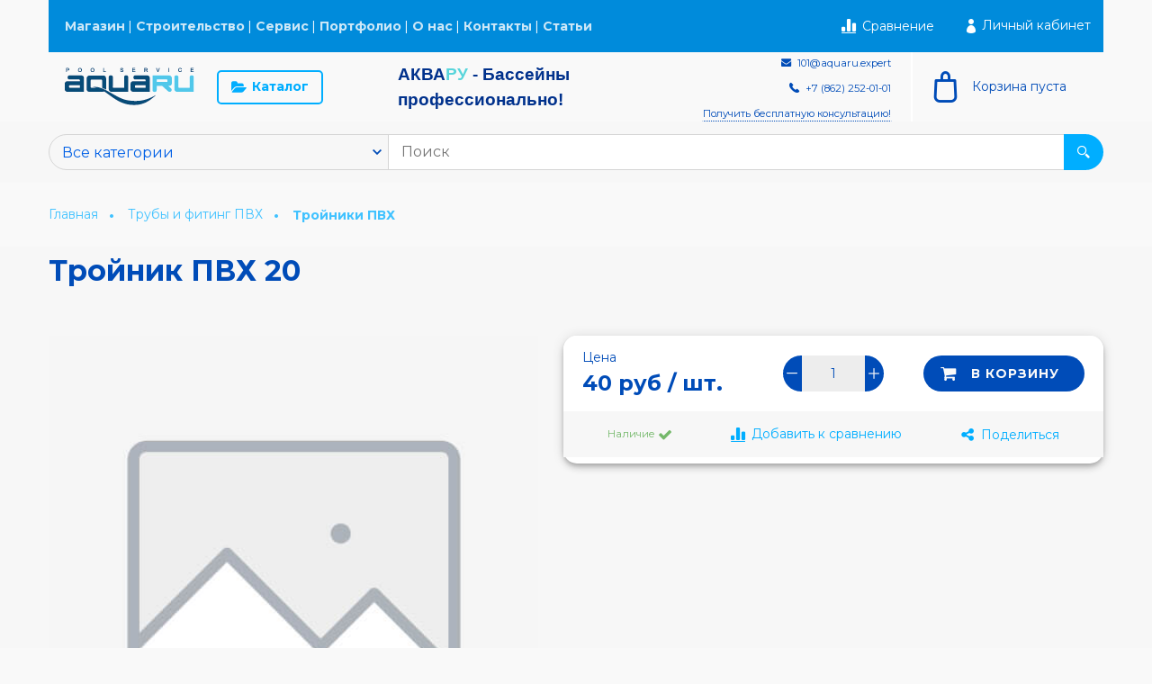

--- FILE ---
content_type: text/html; charset=utf-8
request_url: https://aquaru.expert/product/troynik-pvh-20
body_size: 31073
content:









<!DOCTYPE html>
<html class="palette_1" >
  <head><meta data-config="{&quot;product_id&quot;:77374186}" name="page-config" content="" /><meta data-config="{&quot;money_with_currency_format&quot;:{&quot;delimiter&quot;:&quot; &quot;,&quot;separator&quot;:&quot;.&quot;,&quot;format&quot;:&quot;%n\u0026nbsp;%u&quot;,&quot;unit&quot;:&quot;руб&quot;,&quot;show_price_without_cents&quot;:1},&quot;currency_code&quot;:&quot;RUR&quot;,&quot;currency_iso_code&quot;:&quot;RUB&quot;,&quot;default_currency&quot;:{&quot;title&quot;:&quot;Российский рубль&quot;,&quot;code&quot;:&quot;RUR&quot;,&quot;rate&quot;:1.0,&quot;format_string&quot;:&quot;%n\u0026nbsp;%u&quot;,&quot;unit&quot;:&quot;руб&quot;,&quot;price_separator&quot;:&quot;&quot;,&quot;is_default&quot;:true,&quot;price_delimiter&quot;:&quot;&quot;,&quot;show_price_with_delimiter&quot;:true,&quot;show_price_without_cents&quot;:true},&quot;facebook&quot;:{&quot;pixelActive&quot;:false,&quot;currency_code&quot;:&quot;RUB&quot;,&quot;use_variants&quot;:null},&quot;vk&quot;:{&quot;pixel_active&quot;:null,&quot;price_list_id&quot;:null},&quot;new_ya_metrika&quot;:true,&quot;ecommerce_data_container&quot;:&quot;dataLayer&quot;,&quot;common_js_version&quot;:null,&quot;vue_ui_version&quot;:null,&quot;feedback_captcha_enabled&quot;:&quot;1&quot;,&quot;account_id&quot;:377502,&quot;hide_items_out_of_stock&quot;:false,&quot;forbid_order_over_existing&quot;:false,&quot;minimum_items_price&quot;:null,&quot;enable_comparison&quot;:true,&quot;locale&quot;:&quot;ru&quot;,&quot;client_group&quot;:null,&quot;consent_to_personal_data&quot;:{&quot;active&quot;:true,&quot;obligatory&quot;:true,&quot;description&quot;:&quot;\u003cp\u003eНастоящим подтверждаю, что я ознакомлен и согласен с условиями \u003ca href=\&quot;/page/oferta\&quot; target=\&quot;blank\&quot;\u003eоферты и политики конфиденциальности\u003c/a\u003e.\u003c/p\u003e&quot;},&quot;recaptcha_key&quot;:&quot;6LfXhUEmAAAAAOGNQm5_a2Ach-HWlFKD3Sq7vfFj&quot;,&quot;recaptcha_key_v3&quot;:&quot;6LcZi0EmAAAAAPNov8uGBKSHCvBArp9oO15qAhXa&quot;,&quot;yandex_captcha_key&quot;:&quot;ysc1_ec1ApqrRlTZTXotpTnO8PmXe2ISPHxsd9MO3y0rye822b9d2&quot;,&quot;checkout_float_order_content_block&quot;:false,&quot;available_products_characteristics_ids&quot;:null,&quot;sber_id_app_id&quot;:&quot;5b5a3c11-72e5-4871-8649-4cdbab3ba9a4&quot;,&quot;theme_generation&quot;:3,&quot;quick_checkout_captcha_enabled&quot;:true,&quot;max_order_lines_count&quot;:500,&quot;sber_bnpl_min_amount&quot;:1000,&quot;sber_bnpl_max_amount&quot;:150000,&quot;counter_settings&quot;:{&quot;data_layer_name&quot;:&quot;dataLayer&quot;,&quot;new_counters_setup&quot;:false,&quot;add_to_cart_event&quot;:true,&quot;remove_from_cart_event&quot;:true,&quot;add_to_wishlist_event&quot;:true},&quot;site_setting&quot;:{&quot;show_cart_button&quot;:true,&quot;show_service_button&quot;:false,&quot;show_marketplace_button&quot;:false,&quot;show_quick_checkout_button&quot;:false},&quot;warehouses&quot;:[],&quot;captcha_type&quot;:&quot;google&quot;,&quot;human_readable_urls&quot;:false}" name="shop-config" content="" /><meta name='js-evnvironment' content='production' /><meta name='default-locale' content='ru' /><meta name='insales-redefined-api-methods' content="[]" /><script type="text/javascript" src="https://static.insales-cdn.com/assets/static-versioned/v3.72/static/libs/lodash/4.17.21/lodash.min.js"></script>
<!--InsalesCounter -->
<script type="text/javascript">
(function() {
  if (typeof window.__insalesCounterId !== 'undefined') {
    return;
  }

  try {
    Object.defineProperty(window, '__insalesCounterId', {
      value: 377502,
      writable: true,
      configurable: true
    });
  } catch (e) {
    console.error('InsalesCounter: Failed to define property, using fallback:', e);
    window.__insalesCounterId = 377502;
  }

  if (typeof window.__insalesCounterId === 'undefined') {
    console.error('InsalesCounter: Failed to set counter ID');
    return;
  }

  let script = document.createElement('script');
  script.async = true;
  script.src = '/javascripts/insales_counter.js?7';
  let firstScript = document.getElementsByTagName('script')[0];
  firstScript.parentNode.insertBefore(script, firstScript);
})();
</script>
<!-- /InsalesCounter -->

    <!-- meta -->
<meta charset="UTF-8" />

<title>Тройник ПВХ 20 – купить в интернет-магазине, цена, заказ online</title><meta name="description" content="Тройник ПВХ 20">
<style lang="scss">
:root {
  --color-background-1:#ffffff;
  --color-background-sub-1:#ffffff;
  --color-text-1:#004eb6;
  --color-link-1:#00aefb;
  --color-border-1:#dadada;


  --color-background-2:#0053d9;
  --color-background-sub-2:#008dd9;
  --color-text-2:#004eb6;
  --color-link-2:#ffffff;
  --color-border-2:#000000;


  --color-background-3:#0028f7;
  --color-background-sub-3:#0064b2;
  --color-text-3:#ffffff;
  --color-link-3:#ffffff;
  --color-border-3:#000000;

  --color-border-1:#dadada;



  --logotype-font-family: "Comfortaa";
  --font-size-logo: 40px;
  --font-family-primary: "Montserrat";
  --font-size-primary: 14px;
  --font-weight: 500;
  --layout-width: 1200px;
  
  --body_background_color:#f9f9f9;
  --body_background_use:;
  --body_background_type:stretch;
  --background_container_use:;
  --icon-size:1.15rem;
  --border-radius:30px;
  --button-size:1rem;
  --mask-pack:;
  --collection_size:24;
  --product_not_available:hidden;
  --collection_product_always_link:0;
  --enabled_live_search:0;
  --body_background_image:url(https://static.insales-cdn.com/assets/1/3527/1478087/1728660069/body_background_image.jpg);
  --language_locale:ru;

  --collection_product_layout:;
  --collection_product_labels_layout:;
  --collection_product_image_change:;
  --collection_product_show_compare:;
  --collection_product_variants:;
  --collection_product_variants_limit:;
  --collection_products_anime:;
  --collection_products_anime_repeat_once:;
  --collection_product_show_variant_caption:;
  --collection_product_hide_variant_on_mobile:;
  --collection_product_image_fit:;
  --collection_product_image_ratio:;
  --theme-layout-delta:3;
  --theme-fixed-sidebar-color:#ffffff;
  --background_container:;
  
  --breadcrumb_setter:theme=dotted-delimeter,active-bold;colorSheme=mono;showPageHeading=false;
  --breadcrumb_horizontal_align:;
}
[v-cloak] {
  display: none;
}
</style>


<meta data-config="{&quot;feedback_captcha_enabled&quot;: 1 }" name="theme-settings" content=""><script type="text/javascript">
  window.disalow_insales_product_schema = true
</script>
<meta name="robots" content="index,follow" />
<meta http-equiv="X-UA-Compatible" content="IE=edge,chrome=1" />
<meta name="viewport" content="width=device-width, initial-scale=1.0" />
<meta name="SKYPE_TOOLBAR" content="SKYPE_TOOLBAR_PARSER_COMPATIBLE" />
<meta name="format-detection" content="telephone=no"><!-- FIXME: правильные пути сразу из платформы -->









<meta name="handle" content="[]" data-current-collection="[]"


>
<script>
  var menuPaths = {
    collections: [],
    
    
  }
</script>

<script type="text/javascript">
  function domReady() {
    if (!location.pathname.includes('/bank_receipts') && !location.pathname.includes('/new_order')) {
      return;
    }
    if (location.pathname.includes('/new_order')) {
      var elButton = document.querySelector('.js-co-sidebar-toggler');
      var elContainer = document.querySelector('.js-co-sidebar-toggler + .js-co-sidebar');
      if (elButton) {
        elButton.onclick = function(e){
          var containerDisplay = elContainer.style.display;
          if(containerDisplay == 'block'){
            elContainer.style.display = 'none';
          } else{
            elContainer.style.display = 'block';
          }
        }
      }

      var elCheckbox = document.querySelector('[for="order_use_bonus_points"] input.js-input-field');
      var elContainer2 = document.querySelector('[for="order_use_bonus_points"] + .bonus_points');
      if (elCheckbox) {
        elCheckbox.onchange = function(e){
          if(elCheckbox.checked){
            elContainer2.style.display = 'block';
          } else{
            elContainer2.style.display = 'none';
          }
        }
      }
    }
    else {
      function getPdf(el) {
        el.onclick = function(e) {
          var target = e.target;
          var action = target.getAttribute('formaction');
          target.setAttribute('type', 'submit');
        }
      }
      new getPdf(get_pdf_receipt);
    }
  }
  document.addEventListener("DOMContentLoaded", domReady);
</script>





<!-- canonical url--><link rel="canonical" href="https://aquaru.expert/product/troynik-pvh-20"/>


<!-- rss feed-->
    <meta property="og:title" content="Тройник ПВХ 20">
    <meta property="og:type" content="website">
    <meta property="og:url" content="https://aquaru.expert/product/troynik-pvh-20">

    
      <meta property="og:image" content="https://aquaru.expert/images/no_image_original.jpg">
    




<!-- icons-->
<link rel="icon" type="image/png" sizes="16x16" href="https://static.insales-cdn.com/assets/1/3527/1478087/1728660069/favicon.png" />
  <meta name='product-id' content='77374186' />
</head>
  <body>
<!-- Yandex.Metrika counter -->
<script type="text/javascript" >
   (function(m,e,t,r,i,k,a){m[i]=m[i]||function(){(m[i].a=m[i].a||[]).push(arguments)};
   m[i].l=1*new Date();k=e.createElement(t),a=e.getElementsByTagName(t)[0],k.async=1,k.src=r,a.parentNode.insertBefore(k,a)})
   (window, document, "script", "https://mc.yandex.ru/metrika/tag.js", "ym");

   ym(52970239, "init", {
        webvisor:true,
        ecommerce:dataLayer,
        clickmap:true,
        trackLinks:true,
        accurateTrackBounce:true
   });
</script>
<script type="text/javascript">
  window.dataLayer = window.dataLayer || [];
  window.dataLayer.push({"ecommerce":{"currencyCode":"RUB","detail":{"products":[{"id":77374186,"name":"Тройник ПВХ 20","category":"Каталог/Трубы и фитинг ПВХ/Тройники ПВХ","price":40.0}]}}});
</script>
<noscript><div><img src="https://mc.yandex.ru/watch/52970239" style="position:absolute; left:-9999px;" alt="" /></div></noscript>
<!-- /Yandex.Metrika counter -->

    <noscript>
<div class="njs-alert-overlay">
  <div class="njs-alert-wrapper">
    <div class="njs-alert">
      <p>Включите в вашем браузере JavaScript!</p>
    </div>
  </div>
</div>
</noscript>

    <div id="app"
      checkbox-hide-native
      radio-hide-native
      icon-theme="rounded"
      date-format="dd mmmm yyyy"
      date-format-comments="dd mmmm yyyy"
      layout-version="1"
    >
    <div class='wrapper-cloak layout-clear ' v-cloak >

      <header>
      
        <ui-layout-part
class="palette_1 top-panel-menu px-1"
v-hidden="[,'','md',['md','']]"
type="header"

 wide-background


>
<ui-grid
  vertical-align="center"
  horizontal-align="between"
>
      <ui-grid-cell
      cells='3'
      class="top-panel-toggle_button"
      >
          <ui-modal-toggle
            color-sheme=transparent
            modal-name="top_menu-16668126"
          >
          <ui-icon
          icon="menu.mobile"
          >
          </ui-icon>
          </ui-modal-toggle>
      </ui-grid-cell>

      <ui-grid-cell
        class="top-panel-controls"
        cells="3"
        cells-sm='6'
      >
      <ui-grid
      vertical-align="center"
      horizontal-align="right"
      hr-gutter="1rem"
      >
      <ui-grid-cell
      >
        <ui-modal-toggle
        class="top-panel-search"
        color-sheme='transparent'
        theme="no-padding"
        icon="icon-search"
        modal-name="top_menu_search-16668126"
      >
      </ui-modal-toggle>
      </ui-grid-cell>

      
          <ui-grid-cell
            >
             <ui-button variant="link"
                class="top-panel-user"
                color-sheme='transparent'
                theme="no-padding"
                href="/client_account/orders"
                title=""
                >
                <ui-icon icon="fas fa-user" />
             </ui-button>
          </ui-grid-cell>
      

      
          <ui-grid-cell

          class='top-panel-compares'>
            <ui-compares-widget
              color-sheme="transparent"
               title="Сравнение"
               >
            </ui-compares-widget>
          </ui-grid-cell>
      

      <ui-grid-cell

      class='top-panel-cart'>
        <ui-cart-widget
           color-sheme="transparent"
           title="Корзина"
           hide-amount
           >
        </ui-cart-widget>
      </ui-grid-cell>
    </ui-grid>
    </ui-grid-cell>
</ui-grid>

      <ui-modal
        class="palette_1"
        icon-close="icon-times"
        name="top_menu-16668126"
        show-overlay
        type="panel"
        position="left"
        animation="slideFromLeft"
      >
      <ui-grid-cell
      cells='12'>
      <div>
      <ui-text
        class="font-size_h2 font-weight_bold"
        style="padding: 1rem 0;"
      >
        Меню
      </ui-text>
      
      <ui-async-menu
    hot-conf
class=""
:config="{
        1: {
          type: 'drop',
          position: 'bottom',
          icons: ['fa fa-angle-right', 'fa fa-angle-left']
        },
        default: {
          type: 'drop',
          position: 'bottom',
          icons: ['fa fa-angle-right', 'fa fa-angle-left']
        }
      }"
layout="default"
theme=""
color-sheme="default"
data-menu-id=""
vertical-align="top"
horizontal-align="left"
base-class="mobile"

setter=""
    
    data-menu-handle=""
    ><ui-async-menu-item
        hot-conf
        layout="default"
        color-sheme="default"
        theme="active-text-underline"
        data-menu-item-id="3251265"
       opened-current 
      >
        <a is="ui-async-menu-link"
          href="https://aquaru.expert/collection/all"
          link-source="menu"
          
        >Магазин</a>
      </ui-async-menu-item><ui-async-menu-item
        hot-conf
        layout="default"
        color-sheme="default"
        theme="active-text-underline"
        data-menu-item-id="3251255"
       opened-current 
      >
        <a is="ui-async-menu-link"
          href="https://aquaru.expert/page/Bildpool"
          link-source="menu"
          
        >Строительство</a>
      </ui-async-menu-item><ui-async-menu-item
        hot-conf
        layout="default"
        color-sheme="default"
        theme="active-text-underline"
        data-menu-item-id="3298672"
       opened-current 
      >
        <a is="ui-async-menu-link"
          href="/page/obsluzhivanie"
          link-source="menu"
          
        >Сервис</a>
      </ui-async-menu-item><ui-async-menu-item
        hot-conf
        layout="default"
        color-sheme="default"
        theme="active-text-underline"
        data-menu-item-id="6739790"
       opened-current 
      >
        <a is="ui-async-menu-link"
          href="/page/galereya"
          link-source="menu"
          
        >Портфолио</a>
      </ui-async-menu-item><ui-async-menu-item
        hot-conf
        layout="default"
        color-sheme="default"
        theme="active-text-underline"
        data-menu-item-id="3251256"
       opened-current 
      >
        <a is="ui-async-menu-link"
          href="/page/info"
          link-source="menu"
          
        >О нас</a>
      </ui-async-menu-item><ui-async-menu-item
        hot-conf
        layout="default"
        color-sheme="default"
        theme="active-text-underline"
        data-menu-item-id="3251266"
       opened-current 
      >
        <a is="ui-async-menu-link"
          href="/page/kontakty"
          link-source="menu"
          
        >Контакты</a>
      </ui-async-menu-item><ui-async-menu-item
        hot-conf
        layout="default"
        color-sheme="default"
        theme="active-text-underline"
        data-menu-item-id="3251257"
       opened-current 
      >
        <a is="ui-async-menu-link"
          href="/blogs/blog"
          link-source="menu"
          
        >Статьи</a>
      </ui-async-menu-item></ui-async-menu>
      
    </div>
      </ui-grid-cell>

      <ui-grid-cell>
      <ui-text
        class="font-weight_bold font-size_h2"
        style="padding: 1rem 0;"
      >
        Каталог
      </ui-text>
        <div>
          
          
          <ui-async-menu
      hot-conf
class=""
:config="{
            1: {
              type: 'collapse',
              direction: 'vertical',
              icons: ['fa fa-angle-right', 'fa fa-angle-left']
            },
            default: {
              position: 'bottom',
              type: 'collapse',
              direction: 'vertical',
              icons: ['fa fa-angle-right', 'fa fa-angle-left']
            }
          }"
layout="default"
theme=""
color-sheme="default"
data-menu-id="collection-menu"
vertical-align="top"
horizontal-align="left"
base-class="mobile"

setter=""
    ><ui-async-menu-item
            hot-conf
            layout="default"
            color-sheme="default"
            theme="active-text-underline"
           opened-current 
          >
            <a is="ui-async-menu-link"
              href="/collection/himiya-dlya-basseynov"
              link-handle="himiya-dlya-basseynov"
              link-source="collection"
            >Химия для бассейнов</a><ui-async-menu slot="submenu"/><ui-async-menu-item
            hot-conf
            layout="default"
            color-sheme="default"
            theme="active-text-underline"
           opened-current 
          >
            <a is="ui-async-menu-link"
              href="/collection/dezinfektory-zhidkie"
              link-handle="dezinfektory-zhidkie"
              link-source="collection"
            >Дезинфекторы жидкие</a></ui-async-menu-item><ui-async-menu-item
            hot-conf
            layout="default"
            color-sheme="default"
            theme="active-text-underline"
           opened-current 
          >
            <a is="ui-async-menu-link"
              href="/collection/dezinfektory-suhie"
              link-handle="dezinfektory-suhie"
              link-source="collection"
            >Дезинфекторы сухие</a></ui-async-menu-item><ui-async-menu-item
            hot-conf
            layout="default"
            color-sheme="default"
            theme="active-text-underline"
           opened-current 
          >
            <a is="ui-async-menu-link"
              href="/collection/rn-regulyatory"
              link-handle="rn-regulyatory"
              link-source="collection"
            >РН регуляторы</a></ui-async-menu-item><ui-async-menu-item
            hot-conf
            layout="default"
            color-sheme="default"
            theme="active-text-underline"
           opened-current 
          >
            <a is="ui-async-menu-link"
              href="/collection/algitsidy"
              link-handle="algitsidy"
              link-source="collection"
            >Против водорослей</a></ui-async-menu-item><ui-async-menu-item
            hot-conf
            layout="default"
            color-sheme="default"
            theme="active-text-underline"
           opened-current 
          >
            <a is="ui-async-menu-link"
              href="/collection/koagulyanty"
              link-handle="koagulyanty"
              link-source="collection"
            >Коагулянты</a></ui-async-menu-item><ui-async-menu-item
            hot-conf
            layout="default"
            color-sheme="default"
            theme="active-text-underline"
           opened-current 
          >
            <a is="ui-async-menu-link"
              href="/collection/ochistiteli"
              link-handle="ochistiteli"
              link-source="collection"
            >Очистители</a></ui-async-menu-item><ui-async-menu-item
            hot-conf
            layout="default"
            color-sheme="default"
            theme="active-text-underline"
           opened-current 
          >
            <a is="ui-async-menu-link"
              href="/collection/dezinfektsiya-kislorodom"
              link-handle="dezinfektsiya-kislorodom"
              link-source="collection"
            >Дезинфекция кислородом</a></ui-async-menu-item><ui-async-menu-item
            hot-conf
            layout="default"
            color-sheme="default"
            theme="active-text-underline"
           opened-current 
          >
            <a is="ui-async-menu-link"
              href="/collection/protiv-hlora"
              link-handle="protiv-hlora"
              link-source="collection"
            >Против хлора</a></ui-async-menu-item><ui-async-menu-item
            hot-conf
            layout="default"
            color-sheme="default"
            theme="active-text-underline"
           opened-current 
          >
            <a is="ui-async-menu-link"
              href="/collection/konservatsiya-basseynov"
              link-handle="konservatsiya-basseynov"
              link-source="collection"
            >Консервация бассейнов</a></ui-async-menu-item><ui-async-menu-item
            hot-conf
            layout="default"
            color-sheme="default"
            theme="active-text-underline"
           opened-current 
          >
            <a is="ui-async-menu-link"
              href="/collection/markopul-kemikls"
              link-handle="markopul-kemikls"
              link-source="collection"
            >Маркопул Кемиклс</a></ui-async-menu-item><ui-async-menu-item
            hot-conf
            layout="default"
            color-sheme="default"
            theme="active-text-underline"
           opened-current 
          >
            <a is="ui-async-menu-link"
              href="/collection/aqualeon-akvaleon"
              link-handle="aqualeon-akvaleon"
              link-source="collection"
            >Aqualeon (Аквалеон)</a></ui-async-menu-item><ui-async-menu-item
            hot-conf
            layout="default"
            color-sheme="default"
            theme="active-text-underline"
           opened-current 
          >
            <a is="ui-async-menu-link"
              href="/collection/astral-ispaniya"
              link-handle="astral-ispaniya"
              link-source="collection"
            >Astral (Испания)</a></ui-async-menu-item></ui-async-menu></ui-async-menu-item><ui-async-menu-item
            hot-conf
            layout="default"
            color-sheme="default"
            theme="active-text-underline"
           opened-current 
          >
            <a is="ui-async-menu-link"
              href="/collection/oborudovanie-dlya-basseynov"
              link-handle="oborudovanie-dlya-basseynov"
              link-source="collection"
            >Оборудование для бассейнов</a><ui-async-menu slot="submenu"/><ui-async-menu-item
            hot-conf
            layout="default"
            color-sheme="default"
            theme="active-text-underline"
           opened-current 
          >
            <a is="ui-async-menu-link"
              href="/collection/nasosy-dlya-basseynov"
              link-handle="nasosy-dlya-basseynov"
              link-source="collection"
            >Насосы для бассейнов</a></ui-async-menu-item><ui-async-menu-item
            hot-conf
            layout="default"
            color-sheme="default"
            theme="active-text-underline"
           opened-current 
          >
            <a is="ui-async-menu-link"
              href="/collection/pesochnye-filtry-dlya-basseynov"
              link-handle="pesochnye-filtry-dlya-basseynov"
              link-source="collection"
            >Песочные фильтры для бассейнов</a></ui-async-menu-item><ui-async-menu-item
            hot-conf
            layout="default"
            color-sheme="default"
            theme="active-text-underline"
           opened-current 
          >
            <a is="ui-async-menu-link"
              href="/collection/osveschenie-basseyna"
              link-handle="osveschenie-basseyna"
              link-source="collection"
            >Освещение бассейна</a></ui-async-menu-item><ui-async-menu-item
            hot-conf
            layout="default"
            color-sheme="default"
            theme="active-text-underline"
           opened-current 
          >
            <a is="ui-async-menu-link"
              href="/collection/doziruyuschie-oborudovanie"
              link-handle="doziruyuschie-oborudovanie"
              link-source="collection"
            >Дозирующее оборудование</a></ui-async-menu-item><ui-async-menu-item
            hot-conf
            layout="default"
            color-sheme="default"
            theme="active-text-underline"
           opened-current 
          >
            <a is="ui-async-menu-link"
              href="/collection/sportivnoe-oborudovanie"
              link-handle="sportivnoe-oborudovanie"
              link-source="collection"
            >Спортивное оборудование</a></ui-async-menu-item><ui-async-menu-item
            hot-conf
            layout="default"
            color-sheme="default"
            theme="active-text-underline"
           opened-current 
          >
            <a is="ui-async-menu-link"
              href="/collection/podogrev-vody"
              link-handle="podogrev-vody"
              link-source="collection"
            >Подогрев воды</a></ui-async-menu-item><ui-async-menu-item
            hot-conf
            layout="default"
            color-sheme="default"
            theme="active-text-underline"
           opened-current 
          >
            <a is="ui-async-menu-link"
              href="/collection/perelivnye-reshetki"
              link-handle="perelivnye-reshetki"
              link-source="collection"
            >Переливные решетки</a></ui-async-menu-item><ui-async-menu-item
            hot-conf
            layout="default"
            color-sheme="default"
            theme="active-text-underline"
           opened-current 
          >
            <a is="ui-async-menu-link"
              href="/collection/uf-oborudovanie"
              link-handle="uf-oborudovanie"
              link-source="collection"
            >УФ-оборудование</a></ui-async-menu-item><ui-async-menu-item
            hot-conf
            layout="default"
            color-sheme="default"
            theme="active-text-underline"
           opened-current 
          >
            <a is="ui-async-menu-link"
              href="/collection/zakladnye-dlya-basseynov"
              link-handle="zakladnye-dlya-basseynov"
              link-source="collection"
            >Закладные для бассейнов</a></ui-async-menu-item></ui-async-menu></ui-async-menu-item><ui-async-menu-item
            hot-conf
            layout="default"
            color-sheme="default"
            theme="active-text-underline"
           opened-current 
          >
            <a is="ui-async-menu-link"
              href="/collection/opredelenie-pokazateley-vody"
              link-handle="opredelenie-pokazateley-vody"
              link-source="collection"
            >Определение показателей воды</a><ui-async-menu slot="submenu"/><ui-async-menu-item
            hot-conf
            layout="default"
            color-sheme="default"
            theme="active-text-underline"
           opened-current 
          >
            <a is="ui-async-menu-link"
              href="/collection/ruchnye-pultestery"
              link-handle="ruchnye-pultestery"
              link-source="collection"
            >Ручные пултестеры</a></ui-async-menu-item><ui-async-menu-item
            hot-conf
            layout="default"
            color-sheme="default"
            theme="active-text-underline"
           opened-current 
          >
            <a is="ui-async-menu-link"
              href="/collection/fotometry"
              link-handle="fotometry"
              link-source="collection"
            >Фотометры</a></ui-async-menu-item><ui-async-menu-item
            hot-conf
            layout="default"
            color-sheme="default"
            theme="active-text-underline"
           opened-current 
          >
            <a is="ui-async-menu-link"
              href="/collection/tabletki-poloski-i-reagenty"
              link-handle="tabletki-poloski-i-reagenty"
              link-source="collection"
            >Таблетки, полоски и реагенты</a></ui-async-menu-item><ui-async-menu-item
            hot-conf
            layout="default"
            color-sheme="default"
            theme="active-text-underline"
           opened-current 
          >
            <a is="ui-async-menu-link"
              href="/collection/termometry-i-manometry"
              link-handle="termometry-i-manometry"
              link-source="collection"
            >Термометры и манометры</a></ui-async-menu-item></ui-async-menu></ui-async-menu-item><ui-async-menu-item
            hot-conf
            layout="default"
            color-sheme="default"
            theme="active-text-underline"
           opened-current 
          >
            <a is="ui-async-menu-link"
              href="/collection/instrument-dlya-uborki-basseynov"
              link-handle="instrument-dlya-uborki-basseynov"
              link-source="collection"
            >Инструмент для уборки бассейнов</a><ui-async-menu slot="submenu"/><ui-async-menu-item
            hot-conf
            layout="default"
            color-sheme="default"
            theme="active-text-underline"
           opened-current 
          >
            <a is="ui-async-menu-link"
              href="/collection/schetki-pylesos"
              link-handle="schetki-pylesos"
              link-source="collection"
            >Щетки пылесос</a></ui-async-menu-item><ui-async-menu-item
            hot-conf
            layout="default"
            color-sheme="default"
            theme="active-text-underline"
           opened-current 
          >
            <a is="ui-async-menu-link"
              href="/collection/shlang"
              link-handle="shlang"
              link-source="collection"
            >Шланг</a></ui-async-menu-item><ui-async-menu-item
            hot-conf
            layout="default"
            color-sheme="default"
            theme="active-text-underline"
           opened-current 
          >
            <a is="ui-async-menu-link"
              href="/collection/schetki-dlya-chistki"
              link-handle="schetki-dlya-chistki"
              link-source="collection"
            >Щетки для чистки</a></ui-async-menu-item><ui-async-menu-item
            hot-conf
            layout="default"
            color-sheme="default"
            theme="active-text-underline"
           opened-current 
          >
            <a is="ui-async-menu-link"
              href="/collection/sachki"
              link-handle="sachki"
              link-source="collection"
            >Сачки</a></ui-async-menu-item><ui-async-menu-item
            hot-conf
            layout="default"
            color-sheme="default"
            theme="active-text-underline"
           opened-current 
          >
            <a is="ui-async-menu-link"
              href="/collection/teleskopicheskie-shtangi"
              link-handle="teleskopicheskie-shtangi"
              link-source="collection"
            >Телескопические штанги</a></ui-async-menu-item><ui-async-menu-item
            hot-conf
            layout="default"
            color-sheme="default"
            theme="active-text-underline"
           opened-current 
          >
            <a is="ui-async-menu-link"
              href="/collection/zapasnye-chasti"
              link-handle="zapasnye-chasti"
              link-source="collection"
            >Запасные части</a></ui-async-menu-item><ui-async-menu-item
            hot-conf
            layout="default"
            color-sheme="default"
            theme="active-text-underline"
           opened-current 
          >
            <a is="ui-async-menu-link"
              href="/collection/zimnee-pokryvalo-dlya-basseyna"
              link-handle="zimnee-pokryvalo-dlya-basseyna"
              link-source="collection"
            >Зимнее покрывало для бассейна</a></ui-async-menu-item><ui-async-menu-item
            hot-conf
            layout="default"
            color-sheme="default"
            theme="active-text-underline"
           opened-current 
          >
            <a is="ui-async-menu-link"
              href="/collection/roboty-pylesosy"
              link-handle="roboty-pylesosy"
              link-source="collection"
            >Роботы-пылесосы для бассейнов</a></ui-async-menu-item><ui-async-menu-item
            hot-conf
            layout="default"
            color-sheme="default"
            theme="active-text-underline"
           opened-current 
          >
            <a is="ui-async-menu-link"
              href="/collection/vakumnye-ochistiteli"
              link-handle="vakumnye-ochistiteli"
              link-source="collection"
            >Вакуумные очистители для бассейнов</a></ui-async-menu-item></ui-async-menu></ui-async-menu-item><ui-async-menu-item
            hot-conf
            layout="default"
            color-sheme="default"
            theme="active-text-underline"
           opened-current 
          >
            <a is="ui-async-menu-link"
              href="/collection/otdelochnye-materialy-dlya-basseynov"
              link-handle="otdelochnye-materialy-dlya-basseynov"
              link-source="collection"
            >Отделочные материалы для бассейнов</a><ui-async-menu slot="submenu"/><ui-async-menu-item
            hot-conf
            layout="default"
            color-sheme="default"
            theme="active-text-underline"
           opened-current 
          >
            <a is="ui-async-menu-link"
              href="/collection/plenka-pvh-dlya-basseynov"
              link-handle="plenka-pvh-dlya-basseynov"
              link-source="collection"
            >Пленка ПВХ для бассейнов</a></ui-async-menu-item><ui-async-menu-item
            hot-conf
            layout="default"
            color-sheme="default"
            theme="active-text-underline"
           opened-current 
          >
            <a is="ui-async-menu-link"
              href="/collection/mozaika-dlya-basseyna"
              link-handle="mozaika-dlya-basseyna"
              link-source="collection"
            >Мозаика для бассейна</a></ui-async-menu-item></ui-async-menu></ui-async-menu-item><ui-async-menu-item
            hot-conf
            layout="default"
            color-sheme="default"
            theme="active-text-underline"
           opened-current 
          >
            <a is="ui-async-menu-link"
              href="/collection/truby-i-fiting-pvh"
              link-handle="truby-i-fiting-pvh"
              link-source="collection"
            >Трубы и фитинг ПВХ</a><ui-async-menu slot="submenu"/><ui-async-menu-item
            hot-conf
            layout="default"
            color-sheme="default"
            theme="active-text-underline"
           opened-current 
          >
            <a is="ui-async-menu-link"
              href="/collection/kleya-i-ochistiteli"
              link-handle="kleya-i-ochistiteli"
              link-source="collection"
            >Клея и очистители</a></ui-async-menu-item><ui-async-menu-item
            hot-conf
            layout="default"
            color-sheme="default"
            theme="active-text-underline"
           opened-current 
          >
            <a is="ui-async-menu-link"
              href="/collection/truba-pvh"
              link-handle="truba-pvh"
              link-source="collection"
            >Труба ПВХ</a></ui-async-menu-item><ui-async-menu-item
            hot-conf
            layout="default"
            color-sheme="default"
            theme="active-text-underline"
           opened-current 
          >
            <a is="ui-async-menu-link"
              href="/collection/krany-sharovye-pvh"
              link-handle="krany-sharovye-pvh"
              link-source="collection"
            >Краны шаровые ПВХ</a></ui-async-menu-item><ui-async-menu-item
            hot-conf
            layout="default"
            color-sheme="default"
            theme="active-text-underline"
           opened-current 
          >
            <a is="ui-async-menu-link"
              href="/collection/klapana-obratnye-pvh"
              link-handle="klapana-obratnye-pvh"
              link-source="collection"
            >Клапана обратные ПВХ</a></ui-async-menu-item><ui-async-menu-item
            hot-conf
            layout="default"
            color-sheme="default"
            theme="active-text-underline"
           opened-current 
          >
            <a is="ui-async-menu-link"
              href="/collection/mufty-pvh"
              link-handle="mufty-pvh"
              link-source="collection"
            >Муфты ПВХ</a></ui-async-menu-item><ui-async-menu-item
            hot-conf
            layout="default"
            color-sheme="default"
            theme="active-text-underline"
           opened-current 
          >
            <a is="ui-async-menu-link"
              href="/collection/ugolniki-pvh-90-gr"
              link-handle="ugolniki-pvh-90-gr"
              link-source="collection"
            >Угольники ПВХ 90 гр</a></ui-async-menu-item><ui-async-menu-item
            hot-conf
            layout="default"
            color-sheme="default"
            theme="active-text-underline"
           opened-current 
          >
            <a is="ui-async-menu-link"
              href="/collection/ugolniki-pvh-45-gr"
              link-handle="ugolniki-pvh-45-gr"
              link-source="collection"
            >Угольники ПВХ 45 гр</a></ui-async-menu-item><ui-async-menu-item
            hot-conf
            layout="default"
            color-sheme="default"
            theme="active-text-underline"
           opened-current 
          >
            <a is="ui-async-menu-link"
              href="/collection/troyniki-pvh"
              link-handle="troyniki-pvh"
              link-source="collection"
            >Тройники ПВХ</a></ui-async-menu-item><ui-async-menu-item
            hot-conf
            layout="default"
            color-sheme="default"
            theme="active-text-underline"
           opened-current 
          >
            <a is="ui-async-menu-link"
              href="/collection/mufty-amerikanki-pvh"
              link-handle="mufty-amerikanki-pvh"
              link-source="collection"
            >Муфты американки ПВХ</a></ui-async-menu-item><ui-async-menu-item
            hot-conf
            layout="default"
            color-sheme="default"
            theme="active-text-underline"
           opened-current 
          >
            <a is="ui-async-menu-link"
              href="/collection/koltso-perehodnoe-pvh-vtulka"
              link-handle="koltso-perehodnoe-pvh-vtulka"
              link-source="collection"
            >Кольцо переходное ПВХ (втулка)</a></ui-async-menu-item><ui-async-menu-item
            hot-conf
            layout="default"
            color-sheme="default"
            theme="active-text-underline"
           opened-current 
          >
            <a is="ui-async-menu-link"
              href="/collection/flantsy-pvh"
              link-handle="flantsy-pvh"
              link-source="collection"
            >Фланцы ПВХ</a></ui-async-menu-item><ui-async-menu-item
            hot-conf
            layout="default"
            color-sheme="default"
            theme="active-text-underline"
           opened-current 
          >
            <a is="ui-async-menu-link"
              href="/collection/kley-dlya-trub-pvh"
              link-handle="kley-dlya-trub-pvh"
              link-source="collection"
            >Клей для труб ПВХ</a></ui-async-menu-item><ui-async-menu-item
            hot-conf
            layout="default"
            color-sheme="default"
            theme="active-text-underline"
           opened-current 
          >
            <a is="ui-async-menu-link"
              href="/collection/zaglushka-pvh"
              link-handle="zaglushka-pvh"
              link-source="collection"
            >Заглушка ПВХ</a></ui-async-menu-item><ui-async-menu-item
            hot-conf
            layout="default"
            color-sheme="default"
            theme="active-text-underline"
           opened-current 
          >
            <a is="ui-async-menu-link"
              href="/collection/klapana-obratnye-mf"
              link-handle="klapana-obratnye-mf"
              link-source="collection"
            >Клапана обратные МФ</a></ui-async-menu-item></ui-async-menu></ui-async-menu-item><ui-async-menu-item
            hot-conf
            layout="default"
            color-sheme="default"
            theme="active-text-underline"
           opened-current 
          >
            <a is="ui-async-menu-link"
              href="/collection/oborudovanie-dlya-saun-i-hamamov"
              link-handle="oborudovanie-dlya-saun-i-hamamov"
              link-source="collection"
            >Оборудование для саун и хамамов</a><ui-async-menu slot="submenu"/><ui-async-menu-item
            hot-conf
            layout="default"
            color-sheme="default"
            theme="active-text-underline"
           opened-current 
          >
            <a is="ui-async-menu-link"
              href="/collection/elektricheskie-pechi"
              link-handle="elektricheskie-pechi"
              link-source="collection"
            >Электрические печи</a></ui-async-menu-item><ui-async-menu-item
            hot-conf
            layout="default"
            color-sheme="default"
            theme="active-text-underline"
           opened-current 
          >
            <a is="ui-async-menu-link"
              href="/collection/parogeneratory"
              link-handle="parogeneratory"
              link-source="collection"
            >Парогенераторы</a></ui-async-menu-item><ui-async-menu-item
            hot-conf
            layout="default"
            color-sheme="default"
            theme="active-text-underline"
           opened-current 
          >
            <a is="ui-async-menu-link"
              href="/collection/aksessuary-dlya-saun"
              link-handle="aksessuary-dlya-saun"
              link-source="collection"
            >Аксессуары для саун</a></ui-async-menu-item><ui-async-menu-item
            hot-conf
            layout="default"
            color-sheme="default"
            theme="active-text-underline"
           opened-current 
          >
            <a is="ui-async-menu-link"
              href="/collection/aromatizatory-dlya-parogeneratorov"
              link-handle="aromatizatory-dlya-parogeneratorov"
              link-source="collection"
            >Ароматизаторы для парогенераторов</a></ui-async-menu-item><ui-async-menu-item
            hot-conf
            layout="default"
            color-sheme="default"
            theme="active-text-underline"
           opened-current 
          >
            <a is="ui-async-menu-link"
              href="/collection/aromatizatory-dlya-parnoy"
              link-handle="aromatizatory-dlya-parnoy"
              link-source="collection"
            >Ароматизаторы для парной</a></ui-async-menu-item></ui-async-menu></ui-async-menu-item><ui-async-menu-item
            hot-conf
            layout="default"
            color-sheme="default"
            theme="active-text-underline"
           opened-current 
          >
            <a is="ui-async-menu-link"
              href="/collection/stroitelnye-smesi"
              link-handle="stroitelnye-smesi"
              link-source="collection"
            >Строительные смеси</a><ui-async-menu slot="submenu"/><ui-async-menu-item
            hot-conf
            layout="default"
            color-sheme="default"
            theme="active-text-underline"
           opened-current 
          >
            <a is="ui-async-menu-link"
              href="/collection/stroitelnye-smesi-mapei"
              link-handle="stroitelnye-smesi-mapei"
              link-source="collection"
            >Строительные смеси MAPEI</a></ui-async-menu-item></ui-async-menu></ui-async-menu-item><ui-async-menu-item
            hot-conf
            layout="default"
            color-sheme="default"
            theme="active-text-underline"
           opened-current 
          >
            <a is="ui-async-menu-link"
              href="/collection/promyshlennaya-himiya"
              link-handle="promyshlennaya-himiya"
              link-source="collection"
            >Промышленная химия</a></ui-async-menu-item><ui-async-menu-item
            hot-conf
            layout="default"
            color-sheme="default"
            theme="active-text-underline"
           opened-current 
          >
            <a is="ui-async-menu-link"
              href="/collection/tara"
              link-handle="tara"
              link-source="collection"
            >Тара</a></ui-async-menu-item></ui-async-menu>
        </div>

      </ui-grid-cell>
    </ui-modal>

    <ui-modal
      class="palette_1"
      icon-close="icon-times"
      name="top_menu_search-16668126"
      show-overlay
      type="panel"
      position="top"
    >
    <ui-grid-cell
      cells='12'
    >
    <ui-search-widget
      placeholder="Поиск товаров"
      class="in-header"
      search-icon="icon-search"

    ></ui-search-widget>
    </ui-grid-cell>
  </ui-modal>
</ui-layout-part>

      
        







<ui-toolbar
  type="static"
  v-hidden="[['','sm'],'',,]"
  
  class="toolbar-header-widget toolbar-16668127"
>
  <ui-layout-part
    hot-conf
    settings-bind="16668127"
    padding-top="2"
    padding-bottom="2"
    palette="palette_2"
    color-sheme="background-sub"
    type="widget"
    :use-fill="false"
    hex="#f0f0f0"
    
    
    
    color-sheme="background-main"
    theme=",short_background_fix"
    :dinamic-variables="[
    {
      settings: 'layout-border-width',
      prop: '--layout-border-width',
      value: '2',
      unit: 'px'
    },
    {
      settings: 'logo-max-width',
      prop: '--logo-max-width',
      value: '200',
      unit: 'px'
    }
    ]"
 >
  <ui-header-widget
  hot-conf
  :hide-compare="false"
  setter="layout=menu_compare_cabinet;[menu_setter]=[horizontalAlign:left];[cart-widget_setter]=[layout:default]"
  
 layout="menu_compare_cabinet"
    

  >

<!-- logo -->
<ui-header-block
  area-name="logo"
>


  <ui-logotype
    hot-conf
    logotype-type="image"
    image="https://static.insales-cdn.com/assets/1/3527/1478087/1728660069/logotype.png"
    title="Химия для бассейнов. Оборудование для бассейнов."
    logo-max-width="200"
  >
  </ui-logotype>
</ui-header-block>

<!-- block -->
<ui-header-block
  area-name="block"
>
  <ui-editor>
    <p><strong>Готовый интернет-магазин</strong> на платформе Insales</p>
  </ui-editor>
</ui-header-block>

<!-- search -->
<ui-header-block
  area-name="search"
  hot-conf
  :dinamic-variables="[{
    settings: 'padding-item-hr',
    prop: '--padding-item-hr',
    value: '0.25',
    unit: 'rem'
  }]"
>
  <div v-hidden="['', ['', 'sm']]">
    <ui-search-widget
      

      enabled-live-search
      placeholder="Поиск товаров"
      color-sheme='transparent'
      hot-conf
      search-icon="search.button"
      :actions='[{&quot;url&quot;:&quot;/collection/himiya-dlya-basseynov&quot;,&quot;title&quot;:&quot;Химия для бассейнов&quot;},{&quot;url&quot;:&quot;/collection/oborudovanie-dlya-basseynov&quot;,&quot;title&quot;:&quot;Оборудование для бассейнов&quot;},{&quot;url&quot;:&quot;/collection/opredelenie-pokazateley-vody&quot;,&quot;title&quot;:&quot;Определение показателей воды&quot;},{&quot;url&quot;:&quot;/collection/instrument-dlya-uborki-basseynov&quot;,&quot;title&quot;:&quot;Инструмент для уборки бассейнов&quot;},{&quot;url&quot;:&quot;/collection/otdelochnye-materialy-dlya-basseynov&quot;,&quot;title&quot;:&quot;Отделочные материалы для бассейнов&quot;},{&quot;url&quot;:&quot;/collection/truby-i-fiting-pvh&quot;,&quot;title&quot;:&quot;Трубы и фитинг ПВХ&quot;},{&quot;url&quot;:&quot;/collection/oborudovanie-dlya-saun-i-hamamov&quot;,&quot;title&quot;:&quot;Оборудование для саун и хамамов&quot;},{&quot;url&quot;:&quot;/collection/stroitelnye-smesi&quot;,&quot;title&quot;:&quot;Строительные смеси&quot;},{&quot;url&quot;:&quot;/collection/promyshlennaya-himiya&quot;,&quot;title&quot;:&quot;Промышленная химия&quot;},{&quot;url&quot;:&quot;/collection/tara&quot;,&quot;title&quot;:&quot;Тара&quot;}]'
    ></ui-search-widget>
  </div>

  <div v-hidden="['', ['sm', '']]">
    <ui-modal-toggle
      color-sheme='transparent'
      theme="no-padding"
      icon="search.button"
      modal-name="top_menu_search16668127"
    >
  </ui-modal-toggle>
  </div>
</ui-header-block>

<!-- searchinput -->
<ui-header-block
  area-name="searchinput"
>
  <ui-search-widget
    enabled-live-search
    placeholder="Поиск товаров"
    color-sheme='transparent'
    hot-conf
    search-icon="search.button"
    :actions='[{&quot;url&quot;:&quot;/collection/himiya-dlya-basseynov&quot;,&quot;title&quot;:&quot;Химия для бассейнов&quot;},{&quot;url&quot;:&quot;/collection/oborudovanie-dlya-basseynov&quot;,&quot;title&quot;:&quot;Оборудование для бассейнов&quot;},{&quot;url&quot;:&quot;/collection/opredelenie-pokazateley-vody&quot;,&quot;title&quot;:&quot;Определение показателей воды&quot;},{&quot;url&quot;:&quot;/collection/instrument-dlya-uborki-basseynov&quot;,&quot;title&quot;:&quot;Инструмент для уборки бассейнов&quot;},{&quot;url&quot;:&quot;/collection/otdelochnye-materialy-dlya-basseynov&quot;,&quot;title&quot;:&quot;Отделочные материалы для бассейнов&quot;},{&quot;url&quot;:&quot;/collection/truby-i-fiting-pvh&quot;,&quot;title&quot;:&quot;Трубы и фитинг ПВХ&quot;},{&quot;url&quot;:&quot;/collection/oborudovanie-dlya-saun-i-hamamov&quot;,&quot;title&quot;:&quot;Оборудование для саун и хамамов&quot;},{&quot;url&quot;:&quot;/collection/stroitelnye-smesi&quot;,&quot;title&quot;:&quot;Строительные смеси&quot;},{&quot;url&quot;:&quot;/collection/promyshlennaya-himiya&quot;,&quot;title&quot;:&quot;Промышленная химия&quot;},{&quot;url&quot;:&quot;/collection/tara&quot;,&quot;title&quot;:&quot;Тара&quot;}]'
    

  ></ui-search-widget>
</ui-header-block>

<!-- catalog -->
<ui-header-block
  area-name="catalog"
>
  <ui-modal-toggle
    v-hidden="['', ['', 'sm']]"
    theme="size_m"
    icon="collection.folder"
    modal-name="catalog_menu16668127"
  >
    Каталог
  </ui-modal-toggle>
  <ui-modal-toggle
    v-hidden="['', ['sm', '']]"
    theme="size_m"
    icon="menu.mobile"
    modal-name="catalog_menu16668127"
  >
  </ui-modal-toggle>
</ui-header-block>

<!-- social -->
<ui-header-block
  area-name="social"
>
  
<div class="social-wrapper">
  <div class="grid-columns-auto-fit"
  >
    
    
      
      
      <div
        class="social_icon"
      >
        <a target="_blank" href="https://vk.com/">
          <ui-icon icon="icon-vk"></ui-icon>
          </a>
      </div>
      
      
      
      
      <div
        class="social_icon"
      >
        <a target="_blank" href="https://instagram.com/">
          <ui-icon icon="icon-instagram"></ui-icon>
          </a>
      </div>
      
      
      
      
      <div
        class="social_icon"
      >
        <a target="_blank" href="https://youtube.com/">
          <ui-icon icon="icon-youtube-play"></ui-icon>
          </a>
      </div>
      
      
      
      
      <div
        class="social_icon"
      >
        <a target="_blank" href="https://telegram.org/">
          <ui-icon icon="icon-telegram"></ui-icon>
          </a>
      </div>
      
      
      
      
      <div
        class="social_icon"
      >
        <a target="_blank" href="https://facebook.com/">
          <ui-icon icon="icon-facebook"></ui-icon>
          </a>
      </div>
      
      
      
      
      <div
        class="social_icon"
      >
        <a target="_blank" href="https://twitter.com/">
          <ui-icon icon="icon-twitter"></ui-icon>
          </a>
      </div>
      
      
      
      
      <div
        class="social_icon"
      >
        <a target="_blank" href="https://ok.ru/">
          <ui-icon icon="icon-odnoklassniki"></ui-icon>
          </a>
      </div>
      
      
  </div>
</div>

</ui-header-block>

<!-- languages -->
<ui-header-block
  area-name="languages"
>
  <ui-languages
    :list-languages="[{&quot;title&quot;:&quot;Русский&quot;,&quot;icon_url&quot;:&quot;https://static.insales-cdn.com/images/flags/1/6922/408330/flag/ru.png&quot;,&quot;locale&quot;:&quot;ru&quot;,&quot;switch_url&quot;:&quot;/product/troynik-pvh-20&quot;}]"
  ></ui-languages>
</ui-header-block>

<!-- phone -->
<ui-header-block
  area-name="phone"
  >
  
<ui-phone hot-conf color-sheme="transparent-background-color-text" theme="no-padding" icon="icon-phone" phone="+7 (862) 252-01-01">
  <ui-editor>
    
      +7 (862) 252-01-01
    
  </ui-editor>
</ui-phone>

</ui-header-block>

<!-- email -->
<ui-header-block
  area-name="email"
  >
  
<ui-button
  href="mailto:101@aquaru.expert"
  icon="icon-envelope"
  color-sheme="transparent-background-color-text"
  theme="no-padding"
>
  <ui-editor>
    
      101@aquaru.expert
    
  </ui-editor>
</ui-button>

</ui-header-block>

<!-- time -->
<ui-header-block
  area-name="time"
>
<div class="text-width-icon">
  <ui-icon icon="account.time"></ui-icon> <span class="simple-caption">
    <ui-editor>С 9.00 до 21.00</ui-editor>
  </span>
</div>
</ui-header-block>

<!-- burger -->
<ui-header-block
  area-name="burger"
>
  <ui-modal-toggle
    color-sheme="transparent"
    theme="no-padding"
    modal-name="top_menu16668127"
    class="mr-4"
  >
    <ui-icon
      icon="menu.mobile"
    >
    </ui-icon>
  </ui-modal-toggle>
</ui-header-block>

<!-- compare -->
<ui-header-block
  area-name="compare"
  >
  <ui-compares-widget
      class="color-text"
      :use-badge="true"
      title="К сравнению"
    >
    Сравнение
  </ui-compares-widget>
</ui-header-block>

<!-- cabinet -->
<ui-header-block
  area-name="cabinet"
>
  <ui-cabinet-widget
    :use-badge="true"
  >
    Личный кабинет
  </ui-cabinet-widget>
</ui-header-block>

<!-- callback -->
<ui-header-block
  area-name="callback"
>
  <ui-modal-toggle
    modal-name="backcall16668127"
    hot-conf
    base-class="callback"
    size="s"
    

  >
    <ui-editor>
      Заказать звонок
    </ui-editor>
  </ui-modal-toggle>
</ui-header-block>


<!-- menu --><ui-header-block
  area-name="menu"
>
<div v-hidden="['', ['sm', '']]">
  <ui-modal-toggle
      color-sheme=transparent
      modal-name="top_menu16668127"
      theme="no-padding"
    >
    <ui-icon
        icon="menu.mobile"
      >
    </ui-icon>
  </ui-modal-toggle>

</div>
<div v-hidden="['', ['', 'sm']]"><ui-menu-layout hot-conf :dinamic-variables="[
      {
        settings: 'menu-font-size',
        prop: '--menu-font-size',
        value: '1',
        unit: 'rem'
      },
      {
        settings: 'padding-item-hr',
        prop: '--padding-item-hr',
        value: '0.25',
        unit: 'rem'
      }
    ]"><ui-menu
    hot-conf
class=""
:config="{
    1: {
      direction: 'row',
      icons: ['', ''],
      hrAlign: '',
      hrAlignSm: '',
    },
    2: {
      type: 'drop',
      direction: 'vertical',
      icons: ['', '']
    },
    default: {
      type: 'drop',
      position: 'right',
      icons: ['icon-angle-right', 'icon-angle-left']
    }
  }"
layout="default"
theme=",,symbols_border,hover_link_1,font-bold,false"
color-sheme="default"
data-menu-id="main-menu"
vertical-align="middle"
horizontal-align="left"
base-class="menu"
 on-line 
setter=""
     on-line 
    data-menu-handle="main-menu"
    ><ui-menu-item
        hot-conf
        layout="default"
        color-sheme="default"
        theme=""
        data-menu-item-id="3251265"
      
      >
        <a is="ui-menu-link"
          href="https://aquaru.expert/collection/all"
          link-source="menu"
          
        >Магазин</a>
      </ui-menu-item><ui-menu-item
        hot-conf
        layout="default"
        color-sheme="default"
        theme=""
        data-menu-item-id="3251255"
      
      >
        <a is="ui-menu-link"
          href="https://aquaru.expert/page/Bildpool"
          link-source="menu"
          
        >Строительство</a>
      </ui-menu-item><ui-menu-item
        hot-conf
        layout="default"
        color-sheme="default"
        theme=""
        data-menu-item-id="3298672"
      
      >
        <a is="ui-menu-link"
          href="/page/obsluzhivanie"
          link-source="menu"
          
        >Сервис</a>
      </ui-menu-item><ui-menu-item
        hot-conf
        layout="default"
        color-sheme="default"
        theme=""
        data-menu-item-id="6739790"
      
      >
        <a is="ui-menu-link"
          href="/page/galereya"
          link-source="menu"
          
        >Портфолио</a>
      </ui-menu-item><ui-menu-item
        hot-conf
        layout="default"
        color-sheme="default"
        theme=""
        data-menu-item-id="3251256"
      
      >
        <a is="ui-menu-link"
          href="/page/info"
          link-source="menu"
          
        >О нас</a>
      </ui-menu-item><ui-menu-item
        hot-conf
        layout="default"
        color-sheme="default"
        theme=""
        data-menu-item-id="3251266"
      
      >
        <a is="ui-menu-link"
          href="/page/kontakty"
          link-source="menu"
          
        >Контакты</a>
      </ui-menu-item><ui-menu-item
        hot-conf
        layout="default"
        color-sheme="default"
        theme=""
        data-menu-item-id="3251257"
      
      >
        <a is="ui-menu-link"
          href="/blogs/blog"
          link-source="menu"
          
        >Статьи</a>
      </ui-menu-item></ui-menu></ui-menu-layout>
</div>
</ui-header-block>
<!-- /menu -->

<!-- controls -->
<ui-header-block
  area-name="controls"
>

  <ui-cabinet-widget
    title="Личный кабинет"
    :use-badge="true"
  >
  </ui-cabinet-widget>


  <ui-compares-widget
    class="color-text"
    :use-badge="true"
    title="К сравнению"
  >
  </ui-compares-widget>

  <ui-cart-widget
    hot-conf
    title="Корзина"
    hide-amount
    theme="auto"
    class="color-text"
    :use-badge="true"
    
 layout="default"
    
    not-last
    
  >
  </ui-cart-widget>

  <ui-languages
    :list-languages="[{&quot;title&quot;:&quot;Русский&quot;,&quot;icon_url&quot;:&quot;https://static.insales-cdn.com/images/flags/1/6922/408330/flag/ru.png&quot;,&quot;locale&quot;:&quot;ru&quot;,&quot;switch_url&quot;:&quot;/product/troynik-pvh-20&quot;}]"
  ></ui-languages>
</ui-header-block>
<!-- /controls -->

<!-- contacts -->
<ui-header-block
area-name="contacts"
>
  <div class="header-widget_contacts-item is-email">
    
<ui-button
  href="mailto:101@aquaru.expert"
  icon="icon-envelope"
  color-sheme="transparent-background-color-text"
  theme="no-padding"
>
  <ui-editor>
    
      101@aquaru.expert
    
  </ui-editor>
</ui-button>

  </div>
  <div class="header-widget_contacts-item is-phone">
    
<ui-phone hot-conf color-sheme="transparent-background-color-text" theme="no-padding" icon="icon-phone" phone="+7 (862) 252-01-01">
  <ui-editor>
    
      +7 (862) 252-01-01
    
  </ui-editor>
</ui-phone>

  </div>
  <div class="header-widget_contacts-item is-callback">
    <ui-modal-toggle
      modal-name="backcall16668127"
      theme="link,no-padding,border-dotted"
      color-sheme="text_hover_link"
      size="s"
    >
    Заказать звонок
  </ui-modal-toggle>
  </div>
</ui-header-block>
<!-- /contacts -->

<!-- shop -->
<ui-header-block
  area-name="shop"
>
  <div class="header-widget_shop-phone">
    
<ui-phone hot-conf color-sheme="transparent-background-color-text" theme="no-padding" icon="icon-phone" phone="+7 (862) 252-01-01">
  <ui-editor>
    
      +7 (862) 252-01-01
    
  </ui-editor>
</ui-phone>

  </div>

<ui-grid
  vr-gutter="0"
  horizontal-align-xs="center"
  >
  <ui-grid-cell
    >
    <ui-modal-toggle
    variant="link"
    class="font-size_0.8"
    theme="no-padding"
    color-sheme="is-text"
    modal-name="backcall16668127"
    >
    Заказать звонок
  </ui-modal-toggle>
  </ui-grid-cell>

  <ui-grid-cell>
    <ui-dropdown
      color-sheme="is-text"
      theme="link,decoration_none,no-caption,no-padding,font-size_0.8"
      position="bottom"
      :open-on-hover="!isMobile"
      :toggle-icon="['icon-ellipsis-h', 'icon-ellipsis-h']"
    >
    <div class="header-widget_shop-info">
      
      <div class="text-width-icon">
        <ui-icon icon="account.email" ></ui-icon> <span class="simple-caption"><a class="color-text" href="mailto:101@aquaru.expert"> 101@aquaru.expert</a></span>
      </div>
      

      <div class="mt-2 text-width-icon">
        <ui-icon icon="account.time"></ui-icon> <span class="simple-caption">
          С 9.00 до 21.00
        </span>
      </div>

      <div class="text-width-icon mt-2">
        <ui-icon icon="account.marker"></ui-icon> <span class="simple-caption">
          город Москва, Град Московский, ул. Радужная 16
        </span>
      </div>

      
      <div class="header-widget_shop-social">
        
<div class="social-wrapper">
  <div class="grid-columns-auto-fit"
  >
    
    
      
      
      <div
        class="social_icon"
      >
        <a target="_blank" href="https://vk.com/">
          <ui-icon icon="icon-vk"></ui-icon>
          </a>
      </div>
      
      
      
      
      <div
        class="social_icon"
      >
        <a target="_blank" href="https://instagram.com/">
          <ui-icon icon="icon-instagram"></ui-icon>
          </a>
      </div>
      
      
      
      
      <div
        class="social_icon"
      >
        <a target="_blank" href="https://youtube.com/">
          <ui-icon icon="icon-youtube-play"></ui-icon>
          </a>
      </div>
      
      
      
      
      <div
        class="social_icon"
      >
        <a target="_blank" href="https://telegram.org/">
          <ui-icon icon="icon-telegram"></ui-icon>
          </a>
      </div>
      
      
      
      
      <div
        class="social_icon"
      >
        <a target="_blank" href="https://facebook.com/">
          <ui-icon icon="icon-facebook"></ui-icon>
          </a>
      </div>
      
      
      
      
      <div
        class="social_icon"
      >
        <a target="_blank" href="https://twitter.com/">
          <ui-icon icon="icon-twitter"></ui-icon>
          </a>
      </div>
      
      
      
      
      <div
        class="social_icon"
      >
        <a target="_blank" href="https://ok.ru/">
          <ui-icon icon="icon-odnoklassniki"></ui-icon>
          </a>
      </div>
      
      
  </div>
</div>

      </div>
      
    </div>
    </ui-dropdown>
  </ui-grid-cell>
</ui-grid>
</ui-header-block>
<!-- /shop -->

<!-- cart -->
<ui-header-block
  area-name="cart"
>
  <ui-cart-widget
    hot-conf
    title="Корзина"
    cart-clear-caption="Корзина пуста"
    theme="auto"
    
 layout="default"
  >
  </ui-cart-widget>
</ui-header-block>
<!-- /cart -->

</ui-header-widget>
</ui-layout-part>
</ui-toolbar>



<!-- top menu -->
<ui-modal
      class="palette_1"
      icon-close="icon-times"
      name="top_menu16668127"
      show-overlay
      type="panel"
      position="left"
      theme="no-padding"
      animation="slideFromLeft"
    >
    <div class="modal_menu">
      <div class="modal_menu-header">
        
        
        <ui-logotype
          logotype-type="image"
          image="https://static.insales-cdn.com/assets/1/3527/1478087/1728660069/logotype.png"
          title="Химия для бассейнов. Оборудование для бассейнов."
          logo-max-width="290"
          logo-max-height="100"
        >
        </ui-logotype>
      </div>
      <div class="modal_menu-search">
        <ui-search-widget
          placeholder="Поиск товаров"
          color-sheme='transparent'
          search-icon="search.button"
          theme="stretch"
        >
        </ui-search-widget>
      </div>

      
      
      <div class="modal_menu-item">
        <div class="modal_menu-list">
          
          


<ui-save-data key-data="all" :value-data='[{
                "title": &quot;Химия для бассейнов&quot;,
                "handle": &quot;himiya-dlya-basseynov&quot;,
                "parent": &quot;all&quot;,
                "level": 1,
                "image": {60: {
      jpg: &quot;https://static.insales-cdn.com/r/rbqyP4_RnWc/rs:fit:60:60:1/plain/images/collections/1/2199/51464343/thumb_Jemoveks-Marko.jpg@jpg&quot;,
      webp: &quot;https://static.insales-cdn.com/r/s8wb3lhvmfM/rs:fit:60:60:1/plain/images/collections/1/2199/51464343/thumb_Jemoveks-Marko.jpg@webp&quot;
    },80: {
      jpg: &quot;https://static.insales-cdn.com/r/mwEW2IRQYrw/rs:fit:80:80:1/plain/images/collections/1/2199/51464343/thumb_Jemoveks-Marko.jpg@jpg&quot;,
      webp: &quot;https://static.insales-cdn.com/r/GNiqbW-fRkA/rs:fit:80:80:1/plain/images/collections/1/2199/51464343/thumb_Jemoveks-Marko.jpg@webp&quot;
    },120: {
      jpg: &quot;https://static.insales-cdn.com/r/MN4-P0ahY5E/rs:fit:120:120:1/plain/images/collections/1/2199/51464343/compact_Jemoveks-Marko.jpg@jpg&quot;,
      webp: &quot;https://static.insales-cdn.com/r/kev1Wk4Ltsk/rs:fit:120:120:1/plain/images/collections/1/2199/51464343/compact_Jemoveks-Marko.jpg@webp&quot;
    },240: {
      jpg: &quot;https://static.insales-cdn.com/images/collections/1/2199/51464343/medium_Jemoveks-Marko.jpg&quot;,
      webp: &quot;https://static.insales-cdn.com/r/HTMjmGzX9K0/rs:fit:240:240:1/plain/images/collections/1/2199/51464343/medium_Jemoveks-Marko.jpg@webp&quot;
    },480: {
      jpg: &quot;https://static.insales-cdn.com/images/collections/1/2199/51464343/large_Jemoveks-Marko.jpg&quot;,
      webp: &quot;https://static.insales-cdn.com/r/vGdn5ieC0Nc/rs:fit:480:480:1/plain/images/collections/1/2199/51464343/large_Jemoveks-Marko.jpg@webp&quot;
    },960: {
      jpg: &quot;https://static.insales-cdn.com/r/lZYWMHhyjBk/rs:fit:960:960:1/plain/images/collections/1/2199/51464343/Jemoveks-Marko.jpg@jpg&quot;,
      webp: &quot;https://static.insales-cdn.com/r/x2RcDVmvdYM/rs:fit:960:960:1/plain/images/collections/1/2199/51464343/Jemoveks-Marko.jpg@webp&quot;
    },1440: {
      jpg: &quot;https://static.insales-cdn.com/r/qmrPvI1BCgc/rs:fit:1440:1440:1/plain/images/collections/1/2199/51464343/Jemoveks-Marko.jpg@jpg&quot;,
      webp: &quot;https://static.insales-cdn.com/r/zi2T_5m2EBY/rs:fit:1440:1440:1/plain/images/collections/1/2199/51464343/Jemoveks-Marko.jpg@webp&quot;
    },1920: {
      jpg: &quot;https://static.insales-cdn.com/r/64fwnjm2v1A/rs:fit:1920:1920:1/plain/images/collections/1/2199/51464343/Jemoveks-Marko.jpg@jpg&quot;,
      webp: &quot;https://static.insales-cdn.com/r/XbCRnBJ3u7w/rs:fit:1920:1920:1/plain/images/collections/1/2199/51464343/Jemoveks-Marko.jpg@webp&quot;
    }},
                "products_count": 102,
                "id": 6863220,
                "url": &quot;/collection/himiya-dlya-basseynov&quot;
              },{
                "title": &quot;Дезинфекторы жидкие&quot;,
                "handle": &quot;dezinfektory-zhidkie&quot;,
                "parent": &quot;himiya-dlya-basseynov&quot;,
                "level": 2,
                "image": {60: {
      jpg: &quot;https://static.insales-cdn.com/r/siOwieMDitg/rs:fit:60:60:1/plain/images/no_image_thumb.jpg@jpg&quot;,
      webp: &quot;https://static.insales-cdn.com/r/G1G6tp2gGKk/rs:fit:60:60:1/plain/images/no_image_thumb.jpg@webp&quot;
    },80: {
      jpg: &quot;https://static.insales-cdn.com/r/MZ7yGxzUwCE/rs:fit:80:80:1/plain/images/no_image_thumb.jpg@jpg&quot;,
      webp: &quot;https://static.insales-cdn.com/r/bhkihz5ERtc/rs:fit:80:80:1/plain/images/no_image_thumb.jpg@webp&quot;
    },120: {
      jpg: &quot;https://static.insales-cdn.com/r/kDGNOjCzp60/rs:fit:120:120:1/plain/images/no_image_compact.jpg@jpg&quot;,
      webp: &quot;https://static.insales-cdn.com/r/Cg4oYM6U5MI/rs:fit:120:120:1/plain/images/no_image_compact.jpg@webp&quot;
    },240: {
      jpg: &quot;/images/no_image_medium.jpg&quot;,
      webp: &quot;https://static.insales-cdn.com/r/iUpOmQ8-d40/rs:fit:240:240:1/plain/images/no_image_medium.jpg@webp&quot;
    },480: {
      jpg: &quot;/images/no_image_large.jpg&quot;,
      webp: &quot;https://static.insales-cdn.com/r/iubIgYPexlk/rs:fit:480:480:1/plain/images/no_image_large.jpg@webp&quot;
    },960: {
      jpg: &quot;https://static.insales-cdn.com/r/-7DAtK5XTns/rs:fit:960:960:1/plain/images/no_image_original.jpg@jpg&quot;,
      webp: &quot;https://static.insales-cdn.com/r/uQeD__VrGyE/rs:fit:960:960:1/plain/images/no_image_original.jpg@webp&quot;
    },1440: {
      jpg: &quot;https://static.insales-cdn.com/r/cDFzWPfaa7M/rs:fit:1440:1440:1/plain/images/no_image_original.jpg@jpg&quot;,
      webp: &quot;https://static.insales-cdn.com/r/E8VjIxOVSK0/rs:fit:1440:1440:1/plain/images/no_image_original.jpg@webp&quot;
    },1920: {
      jpg: &quot;https://static.insales-cdn.com/r/SXMCbbjuqqg/rs:fit:1920:1920:1/plain/images/no_image_original.jpg@jpg&quot;,
      webp: &quot;https://static.insales-cdn.com/r/9aD7-VkJxwc/rs:fit:1920:1920:1/plain/images/no_image_original.jpg@webp&quot;
    }},
                "products_count": 6,
                "id": 6863245,
                "url": &quot;/collection/dezinfektory-zhidkie&quot;
              },{
                "title": &quot;Дезинфекторы сухие&quot;,
                "handle": &quot;dezinfektory-suhie&quot;,
                "parent": &quot;himiya-dlya-basseynov&quot;,
                "level": 2,
                "image": {60: {
      jpg: &quot;https://static.insales-cdn.com/r/siOwieMDitg/rs:fit:60:60:1/plain/images/no_image_thumb.jpg@jpg&quot;,
      webp: &quot;https://static.insales-cdn.com/r/G1G6tp2gGKk/rs:fit:60:60:1/plain/images/no_image_thumb.jpg@webp&quot;
    },80: {
      jpg: &quot;https://static.insales-cdn.com/r/MZ7yGxzUwCE/rs:fit:80:80:1/plain/images/no_image_thumb.jpg@jpg&quot;,
      webp: &quot;https://static.insales-cdn.com/r/bhkihz5ERtc/rs:fit:80:80:1/plain/images/no_image_thumb.jpg@webp&quot;
    },120: {
      jpg: &quot;https://static.insales-cdn.com/r/kDGNOjCzp60/rs:fit:120:120:1/plain/images/no_image_compact.jpg@jpg&quot;,
      webp: &quot;https://static.insales-cdn.com/r/Cg4oYM6U5MI/rs:fit:120:120:1/plain/images/no_image_compact.jpg@webp&quot;
    },240: {
      jpg: &quot;/images/no_image_medium.jpg&quot;,
      webp: &quot;https://static.insales-cdn.com/r/iUpOmQ8-d40/rs:fit:240:240:1/plain/images/no_image_medium.jpg@webp&quot;
    },480: {
      jpg: &quot;/images/no_image_large.jpg&quot;,
      webp: &quot;https://static.insales-cdn.com/r/iubIgYPexlk/rs:fit:480:480:1/plain/images/no_image_large.jpg@webp&quot;
    },960: {
      jpg: &quot;https://static.insales-cdn.com/r/-7DAtK5XTns/rs:fit:960:960:1/plain/images/no_image_original.jpg@jpg&quot;,
      webp: &quot;https://static.insales-cdn.com/r/uQeD__VrGyE/rs:fit:960:960:1/plain/images/no_image_original.jpg@webp&quot;
    },1440: {
      jpg: &quot;https://static.insales-cdn.com/r/cDFzWPfaa7M/rs:fit:1440:1440:1/plain/images/no_image_original.jpg@jpg&quot;,
      webp: &quot;https://static.insales-cdn.com/r/E8VjIxOVSK0/rs:fit:1440:1440:1/plain/images/no_image_original.jpg@webp&quot;
    },1920: {
      jpg: &quot;https://static.insales-cdn.com/r/SXMCbbjuqqg/rs:fit:1920:1920:1/plain/images/no_image_original.jpg@jpg&quot;,
      webp: &quot;https://static.insales-cdn.com/r/9aD7-VkJxwc/rs:fit:1920:1920:1/plain/images/no_image_original.jpg@webp&quot;
    }},
                "products_count": 25,
                "id": 12921025,
                "url": &quot;/collection/dezinfektory-suhie&quot;
              },{
                "title": &quot;РН регуляторы&quot;,
                "handle": &quot;rn-regulyatory&quot;,
                "parent": &quot;himiya-dlya-basseynov&quot;,
                "level": 2,
                "image": {60: {
      jpg: &quot;https://static.insales-cdn.com/r/siOwieMDitg/rs:fit:60:60:1/plain/images/no_image_thumb.jpg@jpg&quot;,
      webp: &quot;https://static.insales-cdn.com/r/G1G6tp2gGKk/rs:fit:60:60:1/plain/images/no_image_thumb.jpg@webp&quot;
    },80: {
      jpg: &quot;https://static.insales-cdn.com/r/MZ7yGxzUwCE/rs:fit:80:80:1/plain/images/no_image_thumb.jpg@jpg&quot;,
      webp: &quot;https://static.insales-cdn.com/r/bhkihz5ERtc/rs:fit:80:80:1/plain/images/no_image_thumb.jpg@webp&quot;
    },120: {
      jpg: &quot;https://static.insales-cdn.com/r/kDGNOjCzp60/rs:fit:120:120:1/plain/images/no_image_compact.jpg@jpg&quot;,
      webp: &quot;https://static.insales-cdn.com/r/Cg4oYM6U5MI/rs:fit:120:120:1/plain/images/no_image_compact.jpg@webp&quot;
    },240: {
      jpg: &quot;/images/no_image_medium.jpg&quot;,
      webp: &quot;https://static.insales-cdn.com/r/iUpOmQ8-d40/rs:fit:240:240:1/plain/images/no_image_medium.jpg@webp&quot;
    },480: {
      jpg: &quot;/images/no_image_large.jpg&quot;,
      webp: &quot;https://static.insales-cdn.com/r/iubIgYPexlk/rs:fit:480:480:1/plain/images/no_image_large.jpg@webp&quot;
    },960: {
      jpg: &quot;https://static.insales-cdn.com/r/-7DAtK5XTns/rs:fit:960:960:1/plain/images/no_image_original.jpg@jpg&quot;,
      webp: &quot;https://static.insales-cdn.com/r/uQeD__VrGyE/rs:fit:960:960:1/plain/images/no_image_original.jpg@webp&quot;
    },1440: {
      jpg: &quot;https://static.insales-cdn.com/r/cDFzWPfaa7M/rs:fit:1440:1440:1/plain/images/no_image_original.jpg@jpg&quot;,
      webp: &quot;https://static.insales-cdn.com/r/E8VjIxOVSK0/rs:fit:1440:1440:1/plain/images/no_image_original.jpg@webp&quot;
    },1920: {
      jpg: &quot;https://static.insales-cdn.com/r/SXMCbbjuqqg/rs:fit:1920:1920:1/plain/images/no_image_original.jpg@jpg&quot;,
      webp: &quot;https://static.insales-cdn.com/r/9aD7-VkJxwc/rs:fit:1920:1920:1/plain/images/no_image_original.jpg@webp&quot;
    }},
                "products_count": 13,
                "id": 12921051,
                "url": &quot;/collection/rn-regulyatory&quot;
              },{
                "title": &quot;Против водорослей&quot;,
                "handle": &quot;algitsidy&quot;,
                "parent": &quot;himiya-dlya-basseynov&quot;,
                "level": 2,
                "image": {60: {
      jpg: &quot;https://static.insales-cdn.com/r/siOwieMDitg/rs:fit:60:60:1/plain/images/no_image_thumb.jpg@jpg&quot;,
      webp: &quot;https://static.insales-cdn.com/r/G1G6tp2gGKk/rs:fit:60:60:1/plain/images/no_image_thumb.jpg@webp&quot;
    },80: {
      jpg: &quot;https://static.insales-cdn.com/r/MZ7yGxzUwCE/rs:fit:80:80:1/plain/images/no_image_thumb.jpg@jpg&quot;,
      webp: &quot;https://static.insales-cdn.com/r/bhkihz5ERtc/rs:fit:80:80:1/plain/images/no_image_thumb.jpg@webp&quot;
    },120: {
      jpg: &quot;https://static.insales-cdn.com/r/kDGNOjCzp60/rs:fit:120:120:1/plain/images/no_image_compact.jpg@jpg&quot;,
      webp: &quot;https://static.insales-cdn.com/r/Cg4oYM6U5MI/rs:fit:120:120:1/plain/images/no_image_compact.jpg@webp&quot;
    },240: {
      jpg: &quot;/images/no_image_medium.jpg&quot;,
      webp: &quot;https://static.insales-cdn.com/r/iUpOmQ8-d40/rs:fit:240:240:1/plain/images/no_image_medium.jpg@webp&quot;
    },480: {
      jpg: &quot;/images/no_image_large.jpg&quot;,
      webp: &quot;https://static.insales-cdn.com/r/iubIgYPexlk/rs:fit:480:480:1/plain/images/no_image_large.jpg@webp&quot;
    },960: {
      jpg: &quot;https://static.insales-cdn.com/r/-7DAtK5XTns/rs:fit:960:960:1/plain/images/no_image_original.jpg@jpg&quot;,
      webp: &quot;https://static.insales-cdn.com/r/uQeD__VrGyE/rs:fit:960:960:1/plain/images/no_image_original.jpg@webp&quot;
    },1440: {
      jpg: &quot;https://static.insales-cdn.com/r/cDFzWPfaa7M/rs:fit:1440:1440:1/plain/images/no_image_original.jpg@jpg&quot;,
      webp: &quot;https://static.insales-cdn.com/r/E8VjIxOVSK0/rs:fit:1440:1440:1/plain/images/no_image_original.jpg@webp&quot;
    },1920: {
      jpg: &quot;https://static.insales-cdn.com/r/SXMCbbjuqqg/rs:fit:1920:1920:1/plain/images/no_image_original.jpg@jpg&quot;,
      webp: &quot;https://static.insales-cdn.com/r/9aD7-VkJxwc/rs:fit:1920:1920:1/plain/images/no_image_original.jpg@webp&quot;
    }},
                "products_count": 5,
                "id": 6863268,
                "url": &quot;/collection/algitsidy&quot;
              },{
                "title": &quot;Коагулянты&quot;,
                "handle": &quot;koagulyanty&quot;,
                "parent": &quot;himiya-dlya-basseynov&quot;,
                "level": 2,
                "image": {60: {
      jpg: &quot;https://static.insales-cdn.com/r/siOwieMDitg/rs:fit:60:60:1/plain/images/no_image_thumb.jpg@jpg&quot;,
      webp: &quot;https://static.insales-cdn.com/r/G1G6tp2gGKk/rs:fit:60:60:1/plain/images/no_image_thumb.jpg@webp&quot;
    },80: {
      jpg: &quot;https://static.insales-cdn.com/r/MZ7yGxzUwCE/rs:fit:80:80:1/plain/images/no_image_thumb.jpg@jpg&quot;,
      webp: &quot;https://static.insales-cdn.com/r/bhkihz5ERtc/rs:fit:80:80:1/plain/images/no_image_thumb.jpg@webp&quot;
    },120: {
      jpg: &quot;https://static.insales-cdn.com/r/kDGNOjCzp60/rs:fit:120:120:1/plain/images/no_image_compact.jpg@jpg&quot;,
      webp: &quot;https://static.insales-cdn.com/r/Cg4oYM6U5MI/rs:fit:120:120:1/plain/images/no_image_compact.jpg@webp&quot;
    },240: {
      jpg: &quot;/images/no_image_medium.jpg&quot;,
      webp: &quot;https://static.insales-cdn.com/r/iUpOmQ8-d40/rs:fit:240:240:1/plain/images/no_image_medium.jpg@webp&quot;
    },480: {
      jpg: &quot;/images/no_image_large.jpg&quot;,
      webp: &quot;https://static.insales-cdn.com/r/iubIgYPexlk/rs:fit:480:480:1/plain/images/no_image_large.jpg@webp&quot;
    },960: {
      jpg: &quot;https://static.insales-cdn.com/r/-7DAtK5XTns/rs:fit:960:960:1/plain/images/no_image_original.jpg@jpg&quot;,
      webp: &quot;https://static.insales-cdn.com/r/uQeD__VrGyE/rs:fit:960:960:1/plain/images/no_image_original.jpg@webp&quot;
    },1440: {
      jpg: &quot;https://static.insales-cdn.com/r/cDFzWPfaa7M/rs:fit:1440:1440:1/plain/images/no_image_original.jpg@jpg&quot;,
      webp: &quot;https://static.insales-cdn.com/r/E8VjIxOVSK0/rs:fit:1440:1440:1/plain/images/no_image_original.jpg@webp&quot;
    },1920: {
      jpg: &quot;https://static.insales-cdn.com/r/SXMCbbjuqqg/rs:fit:1920:1920:1/plain/images/no_image_original.jpg@jpg&quot;,
      webp: &quot;https://static.insales-cdn.com/r/9aD7-VkJxwc/rs:fit:1920:1920:1/plain/images/no_image_original.jpg@webp&quot;
    }},
                "products_count": 4,
                "id": 12921065,
                "url": &quot;/collection/koagulyanty&quot;
              },{
                "title": &quot;Очистители&quot;,
                "handle": &quot;ochistiteli&quot;,
                "parent": &quot;himiya-dlya-basseynov&quot;,
                "level": 2,
                "image": {60: {
      jpg: &quot;https://static.insales-cdn.com/r/siOwieMDitg/rs:fit:60:60:1/plain/images/no_image_thumb.jpg@jpg&quot;,
      webp: &quot;https://static.insales-cdn.com/r/G1G6tp2gGKk/rs:fit:60:60:1/plain/images/no_image_thumb.jpg@webp&quot;
    },80: {
      jpg: &quot;https://static.insales-cdn.com/r/MZ7yGxzUwCE/rs:fit:80:80:1/plain/images/no_image_thumb.jpg@jpg&quot;,
      webp: &quot;https://static.insales-cdn.com/r/bhkihz5ERtc/rs:fit:80:80:1/plain/images/no_image_thumb.jpg@webp&quot;
    },120: {
      jpg: &quot;https://static.insales-cdn.com/r/kDGNOjCzp60/rs:fit:120:120:1/plain/images/no_image_compact.jpg@jpg&quot;,
      webp: &quot;https://static.insales-cdn.com/r/Cg4oYM6U5MI/rs:fit:120:120:1/plain/images/no_image_compact.jpg@webp&quot;
    },240: {
      jpg: &quot;/images/no_image_medium.jpg&quot;,
      webp: &quot;https://static.insales-cdn.com/r/iUpOmQ8-d40/rs:fit:240:240:1/plain/images/no_image_medium.jpg@webp&quot;
    },480: {
      jpg: &quot;/images/no_image_large.jpg&quot;,
      webp: &quot;https://static.insales-cdn.com/r/iubIgYPexlk/rs:fit:480:480:1/plain/images/no_image_large.jpg@webp&quot;
    },960: {
      jpg: &quot;https://static.insales-cdn.com/r/-7DAtK5XTns/rs:fit:960:960:1/plain/images/no_image_original.jpg@jpg&quot;,
      webp: &quot;https://static.insales-cdn.com/r/uQeD__VrGyE/rs:fit:960:960:1/plain/images/no_image_original.jpg@webp&quot;
    },1440: {
      jpg: &quot;https://static.insales-cdn.com/r/cDFzWPfaa7M/rs:fit:1440:1440:1/plain/images/no_image_original.jpg@jpg&quot;,
      webp: &quot;https://static.insales-cdn.com/r/E8VjIxOVSK0/rs:fit:1440:1440:1/plain/images/no_image_original.jpg@webp&quot;
    },1920: {
      jpg: &quot;https://static.insales-cdn.com/r/SXMCbbjuqqg/rs:fit:1920:1920:1/plain/images/no_image_original.jpg@jpg&quot;,
      webp: &quot;https://static.insales-cdn.com/r/9aD7-VkJxwc/rs:fit:1920:1920:1/plain/images/no_image_original.jpg@webp&quot;
    }},
                "products_count": 8,
                "id": 6863269,
                "url": &quot;/collection/ochistiteli&quot;
              },{
                "title": &quot;Дезинфекция кислородом&quot;,
                "handle": &quot;dezinfektsiya-kislorodom&quot;,
                "parent": &quot;himiya-dlya-basseynov&quot;,
                "level": 2,
                "image": {60: {
      jpg: &quot;https://static.insales-cdn.com/r/siOwieMDitg/rs:fit:60:60:1/plain/images/no_image_thumb.jpg@jpg&quot;,
      webp: &quot;https://static.insales-cdn.com/r/G1G6tp2gGKk/rs:fit:60:60:1/plain/images/no_image_thumb.jpg@webp&quot;
    },80: {
      jpg: &quot;https://static.insales-cdn.com/r/MZ7yGxzUwCE/rs:fit:80:80:1/plain/images/no_image_thumb.jpg@jpg&quot;,
      webp: &quot;https://static.insales-cdn.com/r/bhkihz5ERtc/rs:fit:80:80:1/plain/images/no_image_thumb.jpg@webp&quot;
    },120: {
      jpg: &quot;https://static.insales-cdn.com/r/kDGNOjCzp60/rs:fit:120:120:1/plain/images/no_image_compact.jpg@jpg&quot;,
      webp: &quot;https://static.insales-cdn.com/r/Cg4oYM6U5MI/rs:fit:120:120:1/plain/images/no_image_compact.jpg@webp&quot;
    },240: {
      jpg: &quot;/images/no_image_medium.jpg&quot;,
      webp: &quot;https://static.insales-cdn.com/r/iUpOmQ8-d40/rs:fit:240:240:1/plain/images/no_image_medium.jpg@webp&quot;
    },480: {
      jpg: &quot;/images/no_image_large.jpg&quot;,
      webp: &quot;https://static.insales-cdn.com/r/iubIgYPexlk/rs:fit:480:480:1/plain/images/no_image_large.jpg@webp&quot;
    },960: {
      jpg: &quot;https://static.insales-cdn.com/r/-7DAtK5XTns/rs:fit:960:960:1/plain/images/no_image_original.jpg@jpg&quot;,
      webp: &quot;https://static.insales-cdn.com/r/uQeD__VrGyE/rs:fit:960:960:1/plain/images/no_image_original.jpg@webp&quot;
    },1440: {
      jpg: &quot;https://static.insales-cdn.com/r/cDFzWPfaa7M/rs:fit:1440:1440:1/plain/images/no_image_original.jpg@jpg&quot;,
      webp: &quot;https://static.insales-cdn.com/r/E8VjIxOVSK0/rs:fit:1440:1440:1/plain/images/no_image_original.jpg@webp&quot;
    },1920: {
      jpg: &quot;https://static.insales-cdn.com/r/SXMCbbjuqqg/rs:fit:1920:1920:1/plain/images/no_image_original.jpg@jpg&quot;,
      webp: &quot;https://static.insales-cdn.com/r/9aD7-VkJxwc/rs:fit:1920:1920:1/plain/images/no_image_original.jpg@webp&quot;
    }},
                "products_count": 5,
                "id": 6897185,
                "url": &quot;/collection/dezinfektsiya-kislorodom&quot;
              },{
                "title": &quot;Против хлора&quot;,
                "handle": &quot;protiv-hlora&quot;,
                "parent": &quot;himiya-dlya-basseynov&quot;,
                "level": 2,
                "image": {60: {
      jpg: &quot;https://static.insales-cdn.com/r/siOwieMDitg/rs:fit:60:60:1/plain/images/no_image_thumb.jpg@jpg&quot;,
      webp: &quot;https://static.insales-cdn.com/r/G1G6tp2gGKk/rs:fit:60:60:1/plain/images/no_image_thumb.jpg@webp&quot;
    },80: {
      jpg: &quot;https://static.insales-cdn.com/r/MZ7yGxzUwCE/rs:fit:80:80:1/plain/images/no_image_thumb.jpg@jpg&quot;,
      webp: &quot;https://static.insales-cdn.com/r/bhkihz5ERtc/rs:fit:80:80:1/plain/images/no_image_thumb.jpg@webp&quot;
    },120: {
      jpg: &quot;https://static.insales-cdn.com/r/kDGNOjCzp60/rs:fit:120:120:1/plain/images/no_image_compact.jpg@jpg&quot;,
      webp: &quot;https://static.insales-cdn.com/r/Cg4oYM6U5MI/rs:fit:120:120:1/plain/images/no_image_compact.jpg@webp&quot;
    },240: {
      jpg: &quot;/images/no_image_medium.jpg&quot;,
      webp: &quot;https://static.insales-cdn.com/r/iUpOmQ8-d40/rs:fit:240:240:1/plain/images/no_image_medium.jpg@webp&quot;
    },480: {
      jpg: &quot;/images/no_image_large.jpg&quot;,
      webp: &quot;https://static.insales-cdn.com/r/iubIgYPexlk/rs:fit:480:480:1/plain/images/no_image_large.jpg@webp&quot;
    },960: {
      jpg: &quot;https://static.insales-cdn.com/r/-7DAtK5XTns/rs:fit:960:960:1/plain/images/no_image_original.jpg@jpg&quot;,
      webp: &quot;https://static.insales-cdn.com/r/uQeD__VrGyE/rs:fit:960:960:1/plain/images/no_image_original.jpg@webp&quot;
    },1440: {
      jpg: &quot;https://static.insales-cdn.com/r/cDFzWPfaa7M/rs:fit:1440:1440:1/plain/images/no_image_original.jpg@jpg&quot;,
      webp: &quot;https://static.insales-cdn.com/r/E8VjIxOVSK0/rs:fit:1440:1440:1/plain/images/no_image_original.jpg@webp&quot;
    },1920: {
      jpg: &quot;https://static.insales-cdn.com/r/SXMCbbjuqqg/rs:fit:1920:1920:1/plain/images/no_image_original.jpg@jpg&quot;,
      webp: &quot;https://static.insales-cdn.com/r/9aD7-VkJxwc/rs:fit:1920:1920:1/plain/images/no_image_original.jpg@webp&quot;
    }},
                "products_count": 4,
                "id": 6863281,
                "url": &quot;/collection/protiv-hlora&quot;
              },{
                "title": &quot;Консервация бассейнов&quot;,
                "handle": &quot;konservatsiya-basseynov&quot;,
                "parent": &quot;himiya-dlya-basseynov&quot;,
                "level": 2,
                "image": {60: {
      jpg: &quot;https://static.insales-cdn.com/r/siOwieMDitg/rs:fit:60:60:1/plain/images/no_image_thumb.jpg@jpg&quot;,
      webp: &quot;https://static.insales-cdn.com/r/G1G6tp2gGKk/rs:fit:60:60:1/plain/images/no_image_thumb.jpg@webp&quot;
    },80: {
      jpg: &quot;https://static.insales-cdn.com/r/MZ7yGxzUwCE/rs:fit:80:80:1/plain/images/no_image_thumb.jpg@jpg&quot;,
      webp: &quot;https://static.insales-cdn.com/r/bhkihz5ERtc/rs:fit:80:80:1/plain/images/no_image_thumb.jpg@webp&quot;
    },120: {
      jpg: &quot;https://static.insales-cdn.com/r/kDGNOjCzp60/rs:fit:120:120:1/plain/images/no_image_compact.jpg@jpg&quot;,
      webp: &quot;https://static.insales-cdn.com/r/Cg4oYM6U5MI/rs:fit:120:120:1/plain/images/no_image_compact.jpg@webp&quot;
    },240: {
      jpg: &quot;/images/no_image_medium.jpg&quot;,
      webp: &quot;https://static.insales-cdn.com/r/iUpOmQ8-d40/rs:fit:240:240:1/plain/images/no_image_medium.jpg@webp&quot;
    },480: {
      jpg: &quot;/images/no_image_large.jpg&quot;,
      webp: &quot;https://static.insales-cdn.com/r/iubIgYPexlk/rs:fit:480:480:1/plain/images/no_image_large.jpg@webp&quot;
    },960: {
      jpg: &quot;https://static.insales-cdn.com/r/-7DAtK5XTns/rs:fit:960:960:1/plain/images/no_image_original.jpg@jpg&quot;,
      webp: &quot;https://static.insales-cdn.com/r/uQeD__VrGyE/rs:fit:960:960:1/plain/images/no_image_original.jpg@webp&quot;
    },1440: {
      jpg: &quot;https://static.insales-cdn.com/r/cDFzWPfaa7M/rs:fit:1440:1440:1/plain/images/no_image_original.jpg@jpg&quot;,
      webp: &quot;https://static.insales-cdn.com/r/E8VjIxOVSK0/rs:fit:1440:1440:1/plain/images/no_image_original.jpg@webp&quot;
    },1920: {
      jpg: &quot;https://static.insales-cdn.com/r/SXMCbbjuqqg/rs:fit:1920:1920:1/plain/images/no_image_original.jpg@jpg&quot;,
      webp: &quot;https://static.insales-cdn.com/r/9aD7-VkJxwc/rs:fit:1920:1920:1/plain/images/no_image_original.jpg@webp&quot;
    }},
                "products_count": 1,
                "id": 6897183,
                "url": &quot;/collection/konservatsiya-basseynov&quot;
              },{
                "title": &quot;Маркопул Кемиклс&quot;,
                "handle": &quot;markopul-kemikls&quot;,
                "parent": &quot;himiya-dlya-basseynov&quot;,
                "level": 2,
                "image": {60: {
      jpg: &quot;https://static.insales-cdn.com/r/qTvmOpfcFuM/rs:fit:60:60:1/plain/images/collections/1/7616/1572288/thumb_medium_logo.png@jpg&quot;,
      webp: &quot;https://static.insales-cdn.com/r/FTMCCjfAJm8/rs:fit:60:60:1/plain/images/collections/1/7616/1572288/thumb_medium_logo.png@webp&quot;
    },80: {
      jpg: &quot;https://static.insales-cdn.com/r/O00IZ9nvjcU/rs:fit:80:80:1/plain/images/collections/1/7616/1572288/thumb_medium_logo.png@jpg&quot;,
      webp: &quot;https://static.insales-cdn.com/r/sQMhRl5XKrw/rs:fit:80:80:1/plain/images/collections/1/7616/1572288/thumb_medium_logo.png@webp&quot;
    },120: {
      jpg: &quot;https://static.insales-cdn.com/r/CW-zBpbhEWE/rs:fit:120:120:1/plain/images/collections/1/7616/1572288/compact_medium_logo.png@jpg&quot;,
      webp: &quot;https://static.insales-cdn.com/r/FwWjD2Lio6c/rs:fit:120:120:1/plain/images/collections/1/7616/1572288/compact_medium_logo.png@webp&quot;
    },240: {
      jpg: &quot;https://static.insales-cdn.com/r/n3eGwW39Pts/rs:fit:240:240:1/plain/images/collections/1/7616/1572288/medium_medium_logo.png@jpg&quot;,
      webp: &quot;https://static.insales-cdn.com/r/w9h0aY-k-vM/rs:fit:240:240:1/plain/images/collections/1/7616/1572288/medium_medium_logo.png@webp&quot;
    },480: {
      jpg: &quot;https://static.insales-cdn.com/r/CkwTzNGvAn0/rs:fit:480:480:1/plain/images/collections/1/7616/1572288/large_medium_logo.png@jpg&quot;,
      webp: &quot;https://static.insales-cdn.com/r/UCWMUiv8fRI/rs:fit:480:480:1/plain/images/collections/1/7616/1572288/large_medium_logo.png@webp&quot;
    },960: {
      jpg: &quot;https://static.insales-cdn.com/r/YclLgHdV9LI/rs:fit:960:960:1/plain/images/collections/1/7616/1572288/medium_logo.png@jpg&quot;,
      webp: &quot;https://static.insales-cdn.com/r/gSWLVwdbgbE/rs:fit:960:960:1/plain/images/collections/1/7616/1572288/medium_logo.png@webp&quot;
    },1440: {
      jpg: &quot;https://static.insales-cdn.com/r/jtfmbTISA4c/rs:fit:1440:1440:1/plain/images/collections/1/7616/1572288/medium_logo.png@jpg&quot;,
      webp: &quot;https://static.insales-cdn.com/r/GFlAWKLoPU8/rs:fit:1440:1440:1/plain/images/collections/1/7616/1572288/medium_logo.png@webp&quot;
    },1920: {
      jpg: &quot;https://static.insales-cdn.com/r/SMkFq8UC-tw/rs:fit:1920:1920:1/plain/images/collections/1/7616/1572288/medium_logo.png@jpg&quot;,
      webp: &quot;https://static.insales-cdn.com/r/-FWQGPXwjDU/rs:fit:1920:1920:1/plain/images/collections/1/7616/1572288/medium_logo.png@webp&quot;
    }},
                "products_count": 32,
                "id": 6956237,
                "url": &quot;/collection/markopul-kemikls&quot;
              },{
                "title": &quot;Aqualeon (Аквалеон)&quot;,
                "handle": &quot;aqualeon-akvaleon&quot;,
                "parent": &quot;himiya-dlya-basseynov&quot;,
                "level": 2,
                "image": {60: {
      jpg: &quot;https://static.insales-cdn.com/r/asbTbaHS3Sg/rs:fit:60:60:1/plain/images/collections/1/6018/1554306/thumb_logo_head.png@jpg&quot;,
      webp: &quot;https://static.insales-cdn.com/r/M1X5K3DTOyo/rs:fit:60:60:1/plain/images/collections/1/6018/1554306/thumb_logo_head.png@webp&quot;
    },80: {
      jpg: &quot;https://static.insales-cdn.com/r/AOIYKlXOE-0/rs:fit:80:80:1/plain/images/collections/1/6018/1554306/thumb_logo_head.png@jpg&quot;,
      webp: &quot;https://static.insales-cdn.com/r/yHaoI5n9xxU/rs:fit:80:80:1/plain/images/collections/1/6018/1554306/thumb_logo_head.png@webp&quot;
    },120: {
      jpg: &quot;https://static.insales-cdn.com/r/HXs2nv6ONOY/rs:fit:120:120:1/plain/images/collections/1/6018/1554306/compact_logo_head.png@jpg&quot;,
      webp: &quot;https://static.insales-cdn.com/r/XLVmxr0VKxw/rs:fit:120:120:1/plain/images/collections/1/6018/1554306/compact_logo_head.png@webp&quot;
    },240: {
      jpg: &quot;https://static.insales-cdn.com/r/cuqXykqmCUg/rs:fit:240:240:1/plain/images/collections/1/6018/1554306/medium_logo_head.png@jpg&quot;,
      webp: &quot;https://static.insales-cdn.com/r/p--cjI04014/rs:fit:240:240:1/plain/images/collections/1/6018/1554306/medium_logo_head.png@webp&quot;
    },480: {
      jpg: &quot;https://static.insales-cdn.com/r/th6rb3xpXBo/rs:fit:480:480:1/plain/images/collections/1/6018/1554306/large_logo_head.png@jpg&quot;,
      webp: &quot;https://static.insales-cdn.com/r/yM1htF5wBS8/rs:fit:480:480:1/plain/images/collections/1/6018/1554306/large_logo_head.png@webp&quot;
    },960: {
      jpg: &quot;https://static.insales-cdn.com/r/BPURqmI55Zw/rs:fit:960:960:1/plain/images/collections/1/6018/1554306/logo_head.png@jpg&quot;,
      webp: &quot;https://static.insales-cdn.com/r/dPaUSWOWY6g/rs:fit:960:960:1/plain/images/collections/1/6018/1554306/logo_head.png@webp&quot;
    },1440: {
      jpg: &quot;https://static.insales-cdn.com/r/PO8e3pqX0-4/rs:fit:1440:1440:1/plain/images/collections/1/6018/1554306/logo_head.png@jpg&quot;,
      webp: &quot;https://static.insales-cdn.com/r/TqnPhHwyhwQ/rs:fit:1440:1440:1/plain/images/collections/1/6018/1554306/logo_head.png@webp&quot;
    },1920: {
      jpg: &quot;https://static.insales-cdn.com/r/4kdQOGHZdpM/rs:fit:1920:1920:1/plain/images/collections/1/6018/1554306/logo_head.png@jpg&quot;,
      webp: &quot;https://static.insales-cdn.com/r/nZq_x-hG9C0/rs:fit:1920:1920:1/plain/images/collections/1/6018/1554306/logo_head.png@webp&quot;
    }},
                "products_count": 21,
                "id": 6956414,
                "url": &quot;/collection/aqualeon-akvaleon&quot;
              },{
                "title": &quot;Astral (Испания)&quot;,
                "handle": &quot;astral-ispaniya&quot;,
                "parent": &quot;himiya-dlya-basseynov&quot;,
                "level": 2,
                "image": {60: {
      jpg: &quot;https://static.insales-cdn.com/r/iNqGWKLtPcs/rs:fit:60:60:1/plain/images/collections/1/4129/1601569/thumb_%D0%A1%D0%BD%D0%B8%D0%BC%D0%BE%D0%BA_%D1%8D%D0%BA%D1%80%D0%B0%D0%BD%D0%B0_2017-07-13_%D0%B2_11.18.09.png@jpg&quot;,
      webp: &quot;https://static.insales-cdn.com/r/6EKlvgaqoDY/rs:fit:60:60:1/plain/images/collections/1/4129/1601569/thumb_%D0%A1%D0%BD%D0%B8%D0%BC%D0%BE%D0%BA_%D1%8D%D0%BA%D1%80%D0%B0%D0%BD%D0%B0_2017-07-13_%D0%B2_11.18.09.png@webp&quot;
    },80: {
      jpg: &quot;https://static.insales-cdn.com/r/ygBw2jqwCUs/rs:fit:80:80:1/plain/images/collections/1/4129/1601569/thumb_%D0%A1%D0%BD%D0%B8%D0%BC%D0%BE%D0%BA_%D1%8D%D0%BA%D1%80%D0%B0%D0%BD%D0%B0_2017-07-13_%D0%B2_11.18.09.png@jpg&quot;,
      webp: &quot;https://static.insales-cdn.com/r/hgCQqBiYbQ8/rs:fit:80:80:1/plain/images/collections/1/4129/1601569/thumb_%D0%A1%D0%BD%D0%B8%D0%BC%D0%BE%D0%BA_%D1%8D%D0%BA%D1%80%D0%B0%D0%BD%D0%B0_2017-07-13_%D0%B2_11.18.09.png@webp&quot;
    },120: {
      jpg: &quot;https://static.insales-cdn.com/r/NEuCQOu5ljg/rs:fit:120:120:1/plain/images/collections/1/4129/1601569/compact_%D0%A1%D0%BD%D0%B8%D0%BC%D0%BE%D0%BA_%D1%8D%D0%BA%D1%80%D0%B0%D0%BD%D0%B0_2017-07-13_%D0%B2_11.18.09.png@jpg&quot;,
      webp: &quot;https://static.insales-cdn.com/r/YLd4s6nP2Vc/rs:fit:120:120:1/plain/images/collections/1/4129/1601569/compact_%D0%A1%D0%BD%D0%B8%D0%BC%D0%BE%D0%BA_%D1%8D%D0%BA%D1%80%D0%B0%D0%BD%D0%B0_2017-07-13_%D0%B2_11.18.09.png@webp&quot;
    },240: {
      jpg: &quot;https://static.insales-cdn.com/r/xkKMewKsxlQ/rs:fit:240:240:1/plain/images/collections/1/4129/1601569/medium_%D0%A1%D0%BD%D0%B8%D0%BC%D0%BE%D0%BA_%D1%8D%D0%BA%D1%80%D0%B0%D0%BD%D0%B0_2017-07-13_%D0%B2_11.18.09.png@jpg&quot;,
      webp: &quot;https://static.insales-cdn.com/r/aM-3DqXJeJo/rs:fit:240:240:1/plain/images/collections/1/4129/1601569/medium_%D0%A1%D0%BD%D0%B8%D0%BC%D0%BE%D0%BA_%D1%8D%D0%BA%D1%80%D0%B0%D0%BD%D0%B0_2017-07-13_%D0%B2_11.18.09.png@webp&quot;
    },480: {
      jpg: &quot;https://static.insales-cdn.com/r/huauP8nXNkY/rs:fit:480:480:1/plain/images/collections/1/4129/1601569/large_%D0%A1%D0%BD%D0%B8%D0%BC%D0%BE%D0%BA_%D1%8D%D0%BA%D1%80%D0%B0%D0%BD%D0%B0_2017-07-13_%D0%B2_11.18.09.png@jpg&quot;,
      webp: &quot;https://static.insales-cdn.com/r/DJ3dkNqv8PY/rs:fit:480:480:1/plain/images/collections/1/4129/1601569/large_%D0%A1%D0%BD%D0%B8%D0%BC%D0%BE%D0%BA_%D1%8D%D0%BA%D1%80%D0%B0%D0%BD%D0%B0_2017-07-13_%D0%B2_11.18.09.png@webp&quot;
    },960: {
      jpg: &quot;https://static.insales-cdn.com/r/ePWyN4n7Wfo/rs:fit:960:960:1/plain/images/collections/1/4129/1601569/%D0%A1%D0%BD%D0%B8%D0%BC%D0%BE%D0%BA_%D1%8D%D0%BA%D1%80%D0%B0%D0%BD%D0%B0_2017-07-13_%D0%B2_11.18.09.png@jpg&quot;,
      webp: &quot;https://static.insales-cdn.com/r/m-Vpu1BNBR4/rs:fit:960:960:1/plain/images/collections/1/4129/1601569/%D0%A1%D0%BD%D0%B8%D0%BC%D0%BE%D0%BA_%D1%8D%D0%BA%D1%80%D0%B0%D0%BD%D0%B0_2017-07-13_%D0%B2_11.18.09.png@webp&quot;
    },1440: {
      jpg: &quot;https://static.insales-cdn.com/r/tudZeewha78/rs:fit:1440:1440:1/plain/images/collections/1/4129/1601569/%D0%A1%D0%BD%D0%B8%D0%BC%D0%BE%D0%BA_%D1%8D%D0%BA%D1%80%D0%B0%D0%BD%D0%B0_2017-07-13_%D0%B2_11.18.09.png@jpg&quot;,
      webp: &quot;https://static.insales-cdn.com/r/_Ph3S2HXdks/rs:fit:1440:1440:1/plain/images/collections/1/4129/1601569/%D0%A1%D0%BD%D0%B8%D0%BC%D0%BE%D0%BA_%D1%8D%D0%BA%D1%80%D0%B0%D0%BD%D0%B0_2017-07-13_%D0%B2_11.18.09.png@webp&quot;
    },1920: {
      jpg: &quot;https://static.insales-cdn.com/r/P_DPuS73uHs/rs:fit:1920:1920:1/plain/images/collections/1/4129/1601569/%D0%A1%D0%BD%D0%B8%D0%BC%D0%BE%D0%BA_%D1%8D%D0%BA%D1%80%D0%B0%D0%BD%D0%B0_2017-07-13_%D0%B2_11.18.09.png@jpg&quot;,
      webp: &quot;https://static.insales-cdn.com/r/HyOFcwDMC2g/rs:fit:1920:1920:1/plain/images/collections/1/4129/1601569/%D0%A1%D0%BD%D0%B8%D0%BC%D0%BE%D0%BA_%D1%8D%D0%BA%D1%80%D0%B0%D0%BD%D0%B0_2017-07-13_%D0%B2_11.18.09.png@webp&quot;
    }},
                "products_count": 2,
                "id": 7554086,
                "url": &quot;/collection/astral-ispaniya&quot;
              },{
                "title": &quot;Оборудование для бассейнов&quot;,
                "handle": &quot;oborudovanie-dlya-basseynov&quot;,
                "parent": &quot;all&quot;,
                "level": 1,
                "image": {60: {
      jpg: &quot;https://static.insales-cdn.com/r/Z9d0FwnNSEc/rs:fit:60:60:1/plain/images/collections/1/2200/51464344/thumb_81993bcb3561e0c265029ec9ae003c0a.jpg@jpg&quot;,
      webp: &quot;https://static.insales-cdn.com/r/QgQ8w3E2jk4/rs:fit:60:60:1/plain/images/collections/1/2200/51464344/thumb_81993bcb3561e0c265029ec9ae003c0a.jpg@webp&quot;
    },80: {
      jpg: &quot;https://static.insales-cdn.com/r/kL2W0ZqOaMg/rs:fit:80:80:1/plain/images/collections/1/2200/51464344/thumb_81993bcb3561e0c265029ec9ae003c0a.jpg@jpg&quot;,
      webp: &quot;https://static.insales-cdn.com/r/QqGCMUDKp1U/rs:fit:80:80:1/plain/images/collections/1/2200/51464344/thumb_81993bcb3561e0c265029ec9ae003c0a.jpg@webp&quot;
    },120: {
      jpg: &quot;https://static.insales-cdn.com/r/Vv6ZxHjDbTc/rs:fit:120:120:1/plain/images/collections/1/2200/51464344/compact_81993bcb3561e0c265029ec9ae003c0a.jpg@jpg&quot;,
      webp: &quot;https://static.insales-cdn.com/r/JkQgBiI8jXo/rs:fit:120:120:1/plain/images/collections/1/2200/51464344/compact_81993bcb3561e0c265029ec9ae003c0a.jpg@webp&quot;
    },240: {
      jpg: &quot;https://static.insales-cdn.com/images/collections/1/2200/51464344/medium_81993bcb3561e0c265029ec9ae003c0a.jpg&quot;,
      webp: &quot;https://static.insales-cdn.com/r/WublrYJ2dRE/rs:fit:240:240:1/plain/images/collections/1/2200/51464344/medium_81993bcb3561e0c265029ec9ae003c0a.jpg@webp&quot;
    },480: {
      jpg: &quot;https://static.insales-cdn.com/images/collections/1/2200/51464344/large_81993bcb3561e0c265029ec9ae003c0a.jpg&quot;,
      webp: &quot;https://static.insales-cdn.com/r/bq-oDtF2Kdw/rs:fit:480:480:1/plain/images/collections/1/2200/51464344/large_81993bcb3561e0c265029ec9ae003c0a.jpg@webp&quot;
    },960: {
      jpg: &quot;https://static.insales-cdn.com/r/3aowohs_Ews/rs:fit:960:960:1/plain/images/collections/1/2200/51464344/81993bcb3561e0c265029ec9ae003c0a.jpg@jpg&quot;,
      webp: &quot;https://static.insales-cdn.com/r/Mh8WOQmYR8M/rs:fit:960:960:1/plain/images/collections/1/2200/51464344/81993bcb3561e0c265029ec9ae003c0a.jpg@webp&quot;
    },1440: {
      jpg: &quot;https://static.insales-cdn.com/r/2Sm_Qpvts1o/rs:fit:1440:1440:1/plain/images/collections/1/2200/51464344/81993bcb3561e0c265029ec9ae003c0a.jpg@jpg&quot;,
      webp: &quot;https://static.insales-cdn.com/r/sKP9QpibDa8/rs:fit:1440:1440:1/plain/images/collections/1/2200/51464344/81993bcb3561e0c265029ec9ae003c0a.jpg@webp&quot;
    },1920: {
      jpg: &quot;https://static.insales-cdn.com/r/mnXlxuUJzTE/rs:fit:1920:1920:1/plain/images/collections/1/2200/51464344/81993bcb3561e0c265029ec9ae003c0a.jpg@jpg&quot;,
      webp: &quot;https://static.insales-cdn.com/r/6WDblQUurBo/rs:fit:1920:1920:1/plain/images/collections/1/2200/51464344/81993bcb3561e0c265029ec9ae003c0a.jpg@webp&quot;
    }},
                "products_count": 359,
                "id": 7002311,
                "url": &quot;/collection/oborudovanie-dlya-basseynov&quot;
              },{
                "title": &quot;Насосы для бассейнов&quot;,
                "handle": &quot;nasosy-dlya-basseynov&quot;,
                "parent": &quot;oborudovanie-dlya-basseynov&quot;,
                "level": 2,
                "image": {60: {
      jpg: &quot;https://static.insales-cdn.com/r/siOwieMDitg/rs:fit:60:60:1/plain/images/no_image_thumb.jpg@jpg&quot;,
      webp: &quot;https://static.insales-cdn.com/r/G1G6tp2gGKk/rs:fit:60:60:1/plain/images/no_image_thumb.jpg@webp&quot;
    },80: {
      jpg: &quot;https://static.insales-cdn.com/r/MZ7yGxzUwCE/rs:fit:80:80:1/plain/images/no_image_thumb.jpg@jpg&quot;,
      webp: &quot;https://static.insales-cdn.com/r/bhkihz5ERtc/rs:fit:80:80:1/plain/images/no_image_thumb.jpg@webp&quot;
    },120: {
      jpg: &quot;https://static.insales-cdn.com/r/kDGNOjCzp60/rs:fit:120:120:1/plain/images/no_image_compact.jpg@jpg&quot;,
      webp: &quot;https://static.insales-cdn.com/r/Cg4oYM6U5MI/rs:fit:120:120:1/plain/images/no_image_compact.jpg@webp&quot;
    },240: {
      jpg: &quot;/images/no_image_medium.jpg&quot;,
      webp: &quot;https://static.insales-cdn.com/r/iUpOmQ8-d40/rs:fit:240:240:1/plain/images/no_image_medium.jpg@webp&quot;
    },480: {
      jpg: &quot;/images/no_image_large.jpg&quot;,
      webp: &quot;https://static.insales-cdn.com/r/iubIgYPexlk/rs:fit:480:480:1/plain/images/no_image_large.jpg@webp&quot;
    },960: {
      jpg: &quot;https://static.insales-cdn.com/r/-7DAtK5XTns/rs:fit:960:960:1/plain/images/no_image_original.jpg@jpg&quot;,
      webp: &quot;https://static.insales-cdn.com/r/uQeD__VrGyE/rs:fit:960:960:1/plain/images/no_image_original.jpg@webp&quot;
    },1440: {
      jpg: &quot;https://static.insales-cdn.com/r/cDFzWPfaa7M/rs:fit:1440:1440:1/plain/images/no_image_original.jpg@jpg&quot;,
      webp: &quot;https://static.insales-cdn.com/r/E8VjIxOVSK0/rs:fit:1440:1440:1/plain/images/no_image_original.jpg@webp&quot;
    },1920: {
      jpg: &quot;https://static.insales-cdn.com/r/SXMCbbjuqqg/rs:fit:1920:1920:1/plain/images/no_image_original.jpg@jpg&quot;,
      webp: &quot;https://static.insales-cdn.com/r/9aD7-VkJxwc/rs:fit:1920:1920:1/plain/images/no_image_original.jpg@webp&quot;
    }},
                "products_count": 66,
                "id": 6896869,
                "url": &quot;/collection/nasosy-dlya-basseynov&quot;
              },{
                "title": &quot;Песочные фильтры для бассейнов&quot;,
                "handle": &quot;pesochnye-filtry-dlya-basseynov&quot;,
                "parent": &quot;oborudovanie-dlya-basseynov&quot;,
                "level": 2,
                "image": {60: {
      jpg: &quot;https://static.insales-cdn.com/r/siOwieMDitg/rs:fit:60:60:1/plain/images/no_image_thumb.jpg@jpg&quot;,
      webp: &quot;https://static.insales-cdn.com/r/G1G6tp2gGKk/rs:fit:60:60:1/plain/images/no_image_thumb.jpg@webp&quot;
    },80: {
      jpg: &quot;https://static.insales-cdn.com/r/MZ7yGxzUwCE/rs:fit:80:80:1/plain/images/no_image_thumb.jpg@jpg&quot;,
      webp: &quot;https://static.insales-cdn.com/r/bhkihz5ERtc/rs:fit:80:80:1/plain/images/no_image_thumb.jpg@webp&quot;
    },120: {
      jpg: &quot;https://static.insales-cdn.com/r/kDGNOjCzp60/rs:fit:120:120:1/plain/images/no_image_compact.jpg@jpg&quot;,
      webp: &quot;https://static.insales-cdn.com/r/Cg4oYM6U5MI/rs:fit:120:120:1/plain/images/no_image_compact.jpg@webp&quot;
    },240: {
      jpg: &quot;/images/no_image_medium.jpg&quot;,
      webp: &quot;https://static.insales-cdn.com/r/iUpOmQ8-d40/rs:fit:240:240:1/plain/images/no_image_medium.jpg@webp&quot;
    },480: {
      jpg: &quot;/images/no_image_large.jpg&quot;,
      webp: &quot;https://static.insales-cdn.com/r/iubIgYPexlk/rs:fit:480:480:1/plain/images/no_image_large.jpg@webp&quot;
    },960: {
      jpg: &quot;https://static.insales-cdn.com/r/-7DAtK5XTns/rs:fit:960:960:1/plain/images/no_image_original.jpg@jpg&quot;,
      webp: &quot;https://static.insales-cdn.com/r/uQeD__VrGyE/rs:fit:960:960:1/plain/images/no_image_original.jpg@webp&quot;
    },1440: {
      jpg: &quot;https://static.insales-cdn.com/r/cDFzWPfaa7M/rs:fit:1440:1440:1/plain/images/no_image_original.jpg@jpg&quot;,
      webp: &quot;https://static.insales-cdn.com/r/E8VjIxOVSK0/rs:fit:1440:1440:1/plain/images/no_image_original.jpg@webp&quot;
    },1920: {
      jpg: &quot;https://static.insales-cdn.com/r/SXMCbbjuqqg/rs:fit:1920:1920:1/plain/images/no_image_original.jpg@jpg&quot;,
      webp: &quot;https://static.insales-cdn.com/r/9aD7-VkJxwc/rs:fit:1920:1920:1/plain/images/no_image_original.jpg@webp&quot;
    }},
                "products_count": 19,
                "id": 6913125,
                "url": &quot;/collection/pesochnye-filtry-dlya-basseynov&quot;
              },{
                "title": &quot;Освещение бассейна&quot;,
                "handle": &quot;osveschenie-basseyna&quot;,
                "parent": &quot;oborudovanie-dlya-basseynov&quot;,
                "level": 2,
                "image": {60: {
      jpg: &quot;https://static.insales-cdn.com/r/siOwieMDitg/rs:fit:60:60:1/plain/images/no_image_thumb.jpg@jpg&quot;,
      webp: &quot;https://static.insales-cdn.com/r/G1G6tp2gGKk/rs:fit:60:60:1/plain/images/no_image_thumb.jpg@webp&quot;
    },80: {
      jpg: &quot;https://static.insales-cdn.com/r/MZ7yGxzUwCE/rs:fit:80:80:1/plain/images/no_image_thumb.jpg@jpg&quot;,
      webp: &quot;https://static.insales-cdn.com/r/bhkihz5ERtc/rs:fit:80:80:1/plain/images/no_image_thumb.jpg@webp&quot;
    },120: {
      jpg: &quot;https://static.insales-cdn.com/r/kDGNOjCzp60/rs:fit:120:120:1/plain/images/no_image_compact.jpg@jpg&quot;,
      webp: &quot;https://static.insales-cdn.com/r/Cg4oYM6U5MI/rs:fit:120:120:1/plain/images/no_image_compact.jpg@webp&quot;
    },240: {
      jpg: &quot;/images/no_image_medium.jpg&quot;,
      webp: &quot;https://static.insales-cdn.com/r/iUpOmQ8-d40/rs:fit:240:240:1/plain/images/no_image_medium.jpg@webp&quot;
    },480: {
      jpg: &quot;/images/no_image_large.jpg&quot;,
      webp: &quot;https://static.insales-cdn.com/r/iubIgYPexlk/rs:fit:480:480:1/plain/images/no_image_large.jpg@webp&quot;
    },960: {
      jpg: &quot;https://static.insales-cdn.com/r/-7DAtK5XTns/rs:fit:960:960:1/plain/images/no_image_original.jpg@jpg&quot;,
      webp: &quot;https://static.insales-cdn.com/r/uQeD__VrGyE/rs:fit:960:960:1/plain/images/no_image_original.jpg@webp&quot;
    },1440: {
      jpg: &quot;https://static.insales-cdn.com/r/cDFzWPfaa7M/rs:fit:1440:1440:1/plain/images/no_image_original.jpg@jpg&quot;,
      webp: &quot;https://static.insales-cdn.com/r/E8VjIxOVSK0/rs:fit:1440:1440:1/plain/images/no_image_original.jpg@webp&quot;
    },1920: {
      jpg: &quot;https://static.insales-cdn.com/r/SXMCbbjuqqg/rs:fit:1920:1920:1/plain/images/no_image_original.jpg@jpg&quot;,
      webp: &quot;https://static.insales-cdn.com/r/9aD7-VkJxwc/rs:fit:1920:1920:1/plain/images/no_image_original.jpg@webp&quot;
    }},
                "products_count": 33,
                "id": 6863373,
                "url": &quot;/collection/osveschenie-basseyna&quot;
              },{
                "title": &quot;Дозирующее оборудование&quot;,
                "handle": &quot;doziruyuschie-oborudovanie&quot;,
                "parent": &quot;oborudovanie-dlya-basseynov&quot;,
                "level": 2,
                "image": {60: {
      jpg: &quot;https://static.insales-cdn.com/r/siOwieMDitg/rs:fit:60:60:1/plain/images/no_image_thumb.jpg@jpg&quot;,
      webp: &quot;https://static.insales-cdn.com/r/G1G6tp2gGKk/rs:fit:60:60:1/plain/images/no_image_thumb.jpg@webp&quot;
    },80: {
      jpg: &quot;https://static.insales-cdn.com/r/MZ7yGxzUwCE/rs:fit:80:80:1/plain/images/no_image_thumb.jpg@jpg&quot;,
      webp: &quot;https://static.insales-cdn.com/r/bhkihz5ERtc/rs:fit:80:80:1/plain/images/no_image_thumb.jpg@webp&quot;
    },120: {
      jpg: &quot;https://static.insales-cdn.com/r/kDGNOjCzp60/rs:fit:120:120:1/plain/images/no_image_compact.jpg@jpg&quot;,
      webp: &quot;https://static.insales-cdn.com/r/Cg4oYM6U5MI/rs:fit:120:120:1/plain/images/no_image_compact.jpg@webp&quot;
    },240: {
      jpg: &quot;/images/no_image_medium.jpg&quot;,
      webp: &quot;https://static.insales-cdn.com/r/iUpOmQ8-d40/rs:fit:240:240:1/plain/images/no_image_medium.jpg@webp&quot;
    },480: {
      jpg: &quot;/images/no_image_large.jpg&quot;,
      webp: &quot;https://static.insales-cdn.com/r/iubIgYPexlk/rs:fit:480:480:1/plain/images/no_image_large.jpg@webp&quot;
    },960: {
      jpg: &quot;https://static.insales-cdn.com/r/-7DAtK5XTns/rs:fit:960:960:1/plain/images/no_image_original.jpg@jpg&quot;,
      webp: &quot;https://static.insales-cdn.com/r/uQeD__VrGyE/rs:fit:960:960:1/plain/images/no_image_original.jpg@webp&quot;
    },1440: {
      jpg: &quot;https://static.insales-cdn.com/r/cDFzWPfaa7M/rs:fit:1440:1440:1/plain/images/no_image_original.jpg@jpg&quot;,
      webp: &quot;https://static.insales-cdn.com/r/E8VjIxOVSK0/rs:fit:1440:1440:1/plain/images/no_image_original.jpg@webp&quot;
    },1920: {
      jpg: &quot;https://static.insales-cdn.com/r/SXMCbbjuqqg/rs:fit:1920:1920:1/plain/images/no_image_original.jpg@jpg&quot;,
      webp: &quot;https://static.insales-cdn.com/r/9aD7-VkJxwc/rs:fit:1920:1920:1/plain/images/no_image_original.jpg@webp&quot;
    }},
                "products_count": 145,
                "id": 6863396,
                "url": &quot;/collection/doziruyuschie-oborudovanie&quot;
              },{
                "title": &quot;Спортивное оборудование&quot;,
                "handle": &quot;sportivnoe-oborudovanie&quot;,
                "parent": &quot;oborudovanie-dlya-basseynov&quot;,
                "level": 2,
                "image": {60: {
      jpg: &quot;https://static.insales-cdn.com/r/siOwieMDitg/rs:fit:60:60:1/plain/images/no_image_thumb.jpg@jpg&quot;,
      webp: &quot;https://static.insales-cdn.com/r/G1G6tp2gGKk/rs:fit:60:60:1/plain/images/no_image_thumb.jpg@webp&quot;
    },80: {
      jpg: &quot;https://static.insales-cdn.com/r/MZ7yGxzUwCE/rs:fit:80:80:1/plain/images/no_image_thumb.jpg@jpg&quot;,
      webp: &quot;https://static.insales-cdn.com/r/bhkihz5ERtc/rs:fit:80:80:1/plain/images/no_image_thumb.jpg@webp&quot;
    },120: {
      jpg: &quot;https://static.insales-cdn.com/r/kDGNOjCzp60/rs:fit:120:120:1/plain/images/no_image_compact.jpg@jpg&quot;,
      webp: &quot;https://static.insales-cdn.com/r/Cg4oYM6U5MI/rs:fit:120:120:1/plain/images/no_image_compact.jpg@webp&quot;
    },240: {
      jpg: &quot;/images/no_image_medium.jpg&quot;,
      webp: &quot;https://static.insales-cdn.com/r/iUpOmQ8-d40/rs:fit:240:240:1/plain/images/no_image_medium.jpg@webp&quot;
    },480: {
      jpg: &quot;/images/no_image_large.jpg&quot;,
      webp: &quot;https://static.insales-cdn.com/r/iubIgYPexlk/rs:fit:480:480:1/plain/images/no_image_large.jpg@webp&quot;
    },960: {
      jpg: &quot;https://static.insales-cdn.com/r/-7DAtK5XTns/rs:fit:960:960:1/plain/images/no_image_original.jpg@jpg&quot;,
      webp: &quot;https://static.insales-cdn.com/r/uQeD__VrGyE/rs:fit:960:960:1/plain/images/no_image_original.jpg@webp&quot;
    },1440: {
      jpg: &quot;https://static.insales-cdn.com/r/cDFzWPfaa7M/rs:fit:1440:1440:1/plain/images/no_image_original.jpg@jpg&quot;,
      webp: &quot;https://static.insales-cdn.com/r/E8VjIxOVSK0/rs:fit:1440:1440:1/plain/images/no_image_original.jpg@webp&quot;
    },1920: {
      jpg: &quot;https://static.insales-cdn.com/r/SXMCbbjuqqg/rs:fit:1920:1920:1/plain/images/no_image_original.jpg@jpg&quot;,
      webp: &quot;https://static.insales-cdn.com/r/9aD7-VkJxwc/rs:fit:1920:1920:1/plain/images/no_image_original.jpg@webp&quot;
    }},
                "products_count": 8,
                "id": 6863699,
                "url": &quot;/collection/sportivnoe-oborudovanie&quot;
              },{
                "title": &quot;Подогрев воды&quot;,
                "handle": &quot;podogrev-vody&quot;,
                "parent": &quot;oborudovanie-dlya-basseynov&quot;,
                "level": 2,
                "image": {60: {
      jpg: &quot;https://static.insales-cdn.com/r/siOwieMDitg/rs:fit:60:60:1/plain/images/no_image_thumb.jpg@jpg&quot;,
      webp: &quot;https://static.insales-cdn.com/r/G1G6tp2gGKk/rs:fit:60:60:1/plain/images/no_image_thumb.jpg@webp&quot;
    },80: {
      jpg: &quot;https://static.insales-cdn.com/r/MZ7yGxzUwCE/rs:fit:80:80:1/plain/images/no_image_thumb.jpg@jpg&quot;,
      webp: &quot;https://static.insales-cdn.com/r/bhkihz5ERtc/rs:fit:80:80:1/plain/images/no_image_thumb.jpg@webp&quot;
    },120: {
      jpg: &quot;https://static.insales-cdn.com/r/kDGNOjCzp60/rs:fit:120:120:1/plain/images/no_image_compact.jpg@jpg&quot;,
      webp: &quot;https://static.insales-cdn.com/r/Cg4oYM6U5MI/rs:fit:120:120:1/plain/images/no_image_compact.jpg@webp&quot;
    },240: {
      jpg: &quot;/images/no_image_medium.jpg&quot;,
      webp: &quot;https://static.insales-cdn.com/r/iUpOmQ8-d40/rs:fit:240:240:1/plain/images/no_image_medium.jpg@webp&quot;
    },480: {
      jpg: &quot;/images/no_image_large.jpg&quot;,
      webp: &quot;https://static.insales-cdn.com/r/iubIgYPexlk/rs:fit:480:480:1/plain/images/no_image_large.jpg@webp&quot;
    },960: {
      jpg: &quot;https://static.insales-cdn.com/r/-7DAtK5XTns/rs:fit:960:960:1/plain/images/no_image_original.jpg@jpg&quot;,
      webp: &quot;https://static.insales-cdn.com/r/uQeD__VrGyE/rs:fit:960:960:1/plain/images/no_image_original.jpg@webp&quot;
    },1440: {
      jpg: &quot;https://static.insales-cdn.com/r/cDFzWPfaa7M/rs:fit:1440:1440:1/plain/images/no_image_original.jpg@jpg&quot;,
      webp: &quot;https://static.insales-cdn.com/r/E8VjIxOVSK0/rs:fit:1440:1440:1/plain/images/no_image_original.jpg@webp&quot;
    },1920: {
      jpg: &quot;https://static.insales-cdn.com/r/SXMCbbjuqqg/rs:fit:1920:1920:1/plain/images/no_image_original.jpg@jpg&quot;,
      webp: &quot;https://static.insales-cdn.com/r/9aD7-VkJxwc/rs:fit:1920:1920:1/plain/images/no_image_original.jpg@webp&quot;
    }},
                "products_count": 35,
                "id": 6896950,
                "url": &quot;/collection/podogrev-vody&quot;
              },{
                "title": &quot;Переливные решетки&quot;,
                "handle": &quot;perelivnye-reshetki&quot;,
                "parent": &quot;oborudovanie-dlya-basseynov&quot;,
                "level": 2,
                "image": {60: {
      jpg: &quot;https://static.insales-cdn.com/r/siOwieMDitg/rs:fit:60:60:1/plain/images/no_image_thumb.jpg@jpg&quot;,
      webp: &quot;https://static.insales-cdn.com/r/G1G6tp2gGKk/rs:fit:60:60:1/plain/images/no_image_thumb.jpg@webp&quot;
    },80: {
      jpg: &quot;https://static.insales-cdn.com/r/MZ7yGxzUwCE/rs:fit:80:80:1/plain/images/no_image_thumb.jpg@jpg&quot;,
      webp: &quot;https://static.insales-cdn.com/r/bhkihz5ERtc/rs:fit:80:80:1/plain/images/no_image_thumb.jpg@webp&quot;
    },120: {
      jpg: &quot;https://static.insales-cdn.com/r/kDGNOjCzp60/rs:fit:120:120:1/plain/images/no_image_compact.jpg@jpg&quot;,
      webp: &quot;https://static.insales-cdn.com/r/Cg4oYM6U5MI/rs:fit:120:120:1/plain/images/no_image_compact.jpg@webp&quot;
    },240: {
      jpg: &quot;/images/no_image_medium.jpg&quot;,
      webp: &quot;https://static.insales-cdn.com/r/iUpOmQ8-d40/rs:fit:240:240:1/plain/images/no_image_medium.jpg@webp&quot;
    },480: {
      jpg: &quot;/images/no_image_large.jpg&quot;,
      webp: &quot;https://static.insales-cdn.com/r/iubIgYPexlk/rs:fit:480:480:1/plain/images/no_image_large.jpg@webp&quot;
    },960: {
      jpg: &quot;https://static.insales-cdn.com/r/-7DAtK5XTns/rs:fit:960:960:1/plain/images/no_image_original.jpg@jpg&quot;,
      webp: &quot;https://static.insales-cdn.com/r/uQeD__VrGyE/rs:fit:960:960:1/plain/images/no_image_original.jpg@webp&quot;
    },1440: {
      jpg: &quot;https://static.insales-cdn.com/r/cDFzWPfaa7M/rs:fit:1440:1440:1/plain/images/no_image_original.jpg@jpg&quot;,
      webp: &quot;https://static.insales-cdn.com/r/E8VjIxOVSK0/rs:fit:1440:1440:1/plain/images/no_image_original.jpg@webp&quot;
    },1920: {
      jpg: &quot;https://static.insales-cdn.com/r/SXMCbbjuqqg/rs:fit:1920:1920:1/plain/images/no_image_original.jpg@jpg&quot;,
      webp: &quot;https://static.insales-cdn.com/r/9aD7-VkJxwc/rs:fit:1920:1920:1/plain/images/no_image_original.jpg@webp&quot;
    }},
                "products_count": 19,
                "id": 6956098,
                "url": &quot;/collection/perelivnye-reshetki&quot;
              },{
                "title": &quot;УФ-оборудование&quot;,
                "handle": &quot;uf-oborudovanie&quot;,
                "parent": &quot;oborudovanie-dlya-basseynov&quot;,
                "level": 2,
                "image": {60: {
      jpg: &quot;https://static.insales-cdn.com/r/siOwieMDitg/rs:fit:60:60:1/plain/images/no_image_thumb.jpg@jpg&quot;,
      webp: &quot;https://static.insales-cdn.com/r/G1G6tp2gGKk/rs:fit:60:60:1/plain/images/no_image_thumb.jpg@webp&quot;
    },80: {
      jpg: &quot;https://static.insales-cdn.com/r/MZ7yGxzUwCE/rs:fit:80:80:1/plain/images/no_image_thumb.jpg@jpg&quot;,
      webp: &quot;https://static.insales-cdn.com/r/bhkihz5ERtc/rs:fit:80:80:1/plain/images/no_image_thumb.jpg@webp&quot;
    },120: {
      jpg: &quot;https://static.insales-cdn.com/r/kDGNOjCzp60/rs:fit:120:120:1/plain/images/no_image_compact.jpg@jpg&quot;,
      webp: &quot;https://static.insales-cdn.com/r/Cg4oYM6U5MI/rs:fit:120:120:1/plain/images/no_image_compact.jpg@webp&quot;
    },240: {
      jpg: &quot;/images/no_image_medium.jpg&quot;,
      webp: &quot;https://static.insales-cdn.com/r/iUpOmQ8-d40/rs:fit:240:240:1/plain/images/no_image_medium.jpg@webp&quot;
    },480: {
      jpg: &quot;/images/no_image_large.jpg&quot;,
      webp: &quot;https://static.insales-cdn.com/r/iubIgYPexlk/rs:fit:480:480:1/plain/images/no_image_large.jpg@webp&quot;
    },960: {
      jpg: &quot;https://static.insales-cdn.com/r/-7DAtK5XTns/rs:fit:960:960:1/plain/images/no_image_original.jpg@jpg&quot;,
      webp: &quot;https://static.insales-cdn.com/r/uQeD__VrGyE/rs:fit:960:960:1/plain/images/no_image_original.jpg@webp&quot;
    },1440: {
      jpg: &quot;https://static.insales-cdn.com/r/cDFzWPfaa7M/rs:fit:1440:1440:1/plain/images/no_image_original.jpg@jpg&quot;,
      webp: &quot;https://static.insales-cdn.com/r/E8VjIxOVSK0/rs:fit:1440:1440:1/plain/images/no_image_original.jpg@webp&quot;
    },1920: {
      jpg: &quot;https://static.insales-cdn.com/r/SXMCbbjuqqg/rs:fit:1920:1920:1/plain/images/no_image_original.jpg@jpg&quot;,
      webp: &quot;https://static.insales-cdn.com/r/9aD7-VkJxwc/rs:fit:1920:1920:1/plain/images/no_image_original.jpg@webp&quot;
    }},
                "products_count": 25,
                "id": 6994220,
                "url": &quot;/collection/uf-oborudovanie&quot;
              },{
                "title": &quot;Закладные для бассейнов&quot;,
                "handle": &quot;zakladnye-dlya-basseynov&quot;,
                "parent": &quot;oborudovanie-dlya-basseynov&quot;,
                "level": 2,
                "image": {60: {
      jpg: &quot;https://static.insales-cdn.com/r/siOwieMDitg/rs:fit:60:60:1/plain/images/no_image_thumb.jpg@jpg&quot;,
      webp: &quot;https://static.insales-cdn.com/r/G1G6tp2gGKk/rs:fit:60:60:1/plain/images/no_image_thumb.jpg@webp&quot;
    },80: {
      jpg: &quot;https://static.insales-cdn.com/r/MZ7yGxzUwCE/rs:fit:80:80:1/plain/images/no_image_thumb.jpg@jpg&quot;,
      webp: &quot;https://static.insales-cdn.com/r/bhkihz5ERtc/rs:fit:80:80:1/plain/images/no_image_thumb.jpg@webp&quot;
    },120: {
      jpg: &quot;https://static.insales-cdn.com/r/kDGNOjCzp60/rs:fit:120:120:1/plain/images/no_image_compact.jpg@jpg&quot;,
      webp: &quot;https://static.insales-cdn.com/r/Cg4oYM6U5MI/rs:fit:120:120:1/plain/images/no_image_compact.jpg@webp&quot;
    },240: {
      jpg: &quot;/images/no_image_medium.jpg&quot;,
      webp: &quot;https://static.insales-cdn.com/r/iUpOmQ8-d40/rs:fit:240:240:1/plain/images/no_image_medium.jpg@webp&quot;
    },480: {
      jpg: &quot;/images/no_image_large.jpg&quot;,
      webp: &quot;https://static.insales-cdn.com/r/iubIgYPexlk/rs:fit:480:480:1/plain/images/no_image_large.jpg@webp&quot;
    },960: {
      jpg: &quot;https://static.insales-cdn.com/r/-7DAtK5XTns/rs:fit:960:960:1/plain/images/no_image_original.jpg@jpg&quot;,
      webp: &quot;https://static.insales-cdn.com/r/uQeD__VrGyE/rs:fit:960:960:1/plain/images/no_image_original.jpg@webp&quot;
    },1440: {
      jpg: &quot;https://static.insales-cdn.com/r/cDFzWPfaa7M/rs:fit:1440:1440:1/plain/images/no_image_original.jpg@jpg&quot;,
      webp: &quot;https://static.insales-cdn.com/r/E8VjIxOVSK0/rs:fit:1440:1440:1/plain/images/no_image_original.jpg@webp&quot;
    },1920: {
      jpg: &quot;https://static.insales-cdn.com/r/SXMCbbjuqqg/rs:fit:1920:1920:1/plain/images/no_image_original.jpg@jpg&quot;,
      webp: &quot;https://static.insales-cdn.com/r/9aD7-VkJxwc/rs:fit:1920:1920:1/plain/images/no_image_original.jpg@webp&quot;
    }},
                "products_count": 0,
                "id": 7554347,
                "url": &quot;/collection/zakladnye-dlya-basseynov&quot;
              },{
                "title": &quot;Определение показателей воды&quot;,
                "handle": &quot;opredelenie-pokazateley-vody&quot;,
                "parent": &quot;all&quot;,
                "level": 1,
                "image": {60: {
      jpg: &quot;https://static.insales-cdn.com/r/UEyKOs_0FvE/rs:fit:60:60:1/plain/images/collections/1/2202/51464346/thumb_950a9e74ede6924f9d2d5b3e0582519e-480x480.jpg@jpg&quot;,
      webp: &quot;https://static.insales-cdn.com/r/cv-72uMSWXE/rs:fit:60:60:1/plain/images/collections/1/2202/51464346/thumb_950a9e74ede6924f9d2d5b3e0582519e-480x480.jpg@webp&quot;
    },80: {
      jpg: &quot;https://static.insales-cdn.com/r/CuCKXiiwQsk/rs:fit:80:80:1/plain/images/collections/1/2202/51464346/thumb_950a9e74ede6924f9d2d5b3e0582519e-480x480.jpg@jpg&quot;,
      webp: &quot;https://static.insales-cdn.com/r/CoKAHFN9qGs/rs:fit:80:80:1/plain/images/collections/1/2202/51464346/thumb_950a9e74ede6924f9d2d5b3e0582519e-480x480.jpg@webp&quot;
    },120: {
      jpg: &quot;https://static.insales-cdn.com/r/9i2DSdGqroU/rs:fit:120:120:1/plain/images/collections/1/2202/51464346/compact_950a9e74ede6924f9d2d5b3e0582519e-480x480.jpg@jpg&quot;,
      webp: &quot;https://static.insales-cdn.com/r/2emHoZ2APds/rs:fit:120:120:1/plain/images/collections/1/2202/51464346/compact_950a9e74ede6924f9d2d5b3e0582519e-480x480.jpg@webp&quot;
    },240: {
      jpg: &quot;https://static.insales-cdn.com/images/collections/1/2202/51464346/medium_950a9e74ede6924f9d2d5b3e0582519e-480x480.jpg&quot;,
      webp: &quot;https://static.insales-cdn.com/r/z3vgLdiQmu8/rs:fit:240:240:1/plain/images/collections/1/2202/51464346/medium_950a9e74ede6924f9d2d5b3e0582519e-480x480.jpg@webp&quot;
    },480: {
      jpg: &quot;https://static.insales-cdn.com/images/collections/1/2202/51464346/large_950a9e74ede6924f9d2d5b3e0582519e-480x480.jpg&quot;,
      webp: &quot;https://static.insales-cdn.com/r/IS8I4SENo8c/rs:fit:480:480:1/plain/images/collections/1/2202/51464346/large_950a9e74ede6924f9d2d5b3e0582519e-480x480.jpg@webp&quot;
    },960: {
      jpg: &quot;https://static.insales-cdn.com/r/Ht3xvLlGbx4/rs:fit:960:960:1/plain/images/collections/1/2202/51464346/950a9e74ede6924f9d2d5b3e0582519e-480x480.jpg@jpg&quot;,
      webp: &quot;https://static.insales-cdn.com/r/klGpLo2p1Kg/rs:fit:960:960:1/plain/images/collections/1/2202/51464346/950a9e74ede6924f9d2d5b3e0582519e-480x480.jpg@webp&quot;
    },1440: {
      jpg: &quot;https://static.insales-cdn.com/r/NwO23xNzU28/rs:fit:1440:1440:1/plain/images/collections/1/2202/51464346/950a9e74ede6924f9d2d5b3e0582519e-480x480.jpg@jpg&quot;,
      webp: &quot;https://static.insales-cdn.com/r/ZJjQG7YpuZM/rs:fit:1440:1440:1/plain/images/collections/1/2202/51464346/950a9e74ede6924f9d2d5b3e0582519e-480x480.jpg@webp&quot;
    },1920: {
      jpg: &quot;https://static.insales-cdn.com/r/j8MyJYEw_xI/rs:fit:1920:1920:1/plain/images/collections/1/2202/51464346/950a9e74ede6924f9d2d5b3e0582519e-480x480.jpg@jpg&quot;,
      webp: &quot;https://static.insales-cdn.com/r/YndRIkUQ1TY/rs:fit:1920:1920:1/plain/images/collections/1/2202/51464346/950a9e74ede6924f9d2d5b3e0582519e-480x480.jpg@webp&quot;
    }},
                "products_count": 12,
                "id": 6863282,
                "url": &quot;/collection/opredelenie-pokazateley-vody&quot;
              },{
                "title": &quot;Ручные пултестеры&quot;,
                "handle": &quot;ruchnye-pultestery&quot;,
                "parent": &quot;opredelenie-pokazateley-vody&quot;,
                "level": 2,
                "image": {60: {
      jpg: &quot;https://static.insales-cdn.com/r/siOwieMDitg/rs:fit:60:60:1/plain/images/no_image_thumb.jpg@jpg&quot;,
      webp: &quot;https://static.insales-cdn.com/r/G1G6tp2gGKk/rs:fit:60:60:1/plain/images/no_image_thumb.jpg@webp&quot;
    },80: {
      jpg: &quot;https://static.insales-cdn.com/r/MZ7yGxzUwCE/rs:fit:80:80:1/plain/images/no_image_thumb.jpg@jpg&quot;,
      webp: &quot;https://static.insales-cdn.com/r/bhkihz5ERtc/rs:fit:80:80:1/plain/images/no_image_thumb.jpg@webp&quot;
    },120: {
      jpg: &quot;https://static.insales-cdn.com/r/kDGNOjCzp60/rs:fit:120:120:1/plain/images/no_image_compact.jpg@jpg&quot;,
      webp: &quot;https://static.insales-cdn.com/r/Cg4oYM6U5MI/rs:fit:120:120:1/plain/images/no_image_compact.jpg@webp&quot;
    },240: {
      jpg: &quot;/images/no_image_medium.jpg&quot;,
      webp: &quot;https://static.insales-cdn.com/r/iUpOmQ8-d40/rs:fit:240:240:1/plain/images/no_image_medium.jpg@webp&quot;
    },480: {
      jpg: &quot;/images/no_image_large.jpg&quot;,
      webp: &quot;https://static.insales-cdn.com/r/iubIgYPexlk/rs:fit:480:480:1/plain/images/no_image_large.jpg@webp&quot;
    },960: {
      jpg: &quot;https://static.insales-cdn.com/r/-7DAtK5XTns/rs:fit:960:960:1/plain/images/no_image_original.jpg@jpg&quot;,
      webp: &quot;https://static.insales-cdn.com/r/uQeD__VrGyE/rs:fit:960:960:1/plain/images/no_image_original.jpg@webp&quot;
    },1440: {
      jpg: &quot;https://static.insales-cdn.com/r/cDFzWPfaa7M/rs:fit:1440:1440:1/plain/images/no_image_original.jpg@jpg&quot;,
      webp: &quot;https://static.insales-cdn.com/r/E8VjIxOVSK0/rs:fit:1440:1440:1/plain/images/no_image_original.jpg@webp&quot;
    },1920: {
      jpg: &quot;https://static.insales-cdn.com/r/SXMCbbjuqqg/rs:fit:1920:1920:1/plain/images/no_image_original.jpg@jpg&quot;,
      webp: &quot;https://static.insales-cdn.com/r/9aD7-VkJxwc/rs:fit:1920:1920:1/plain/images/no_image_original.jpg@webp&quot;
    }},
                "products_count": 4,
                "id": 6863283,
                "url": &quot;/collection/ruchnye-pultestery&quot;
              },{
                "title": &quot;Фотометры&quot;,
                "handle": &quot;fotometry&quot;,
                "parent": &quot;opredelenie-pokazateley-vody&quot;,
                "level": 2,
                "image": {60: {
      jpg: &quot;https://static.insales-cdn.com/r/siOwieMDitg/rs:fit:60:60:1/plain/images/no_image_thumb.jpg@jpg&quot;,
      webp: &quot;https://static.insales-cdn.com/r/G1G6tp2gGKk/rs:fit:60:60:1/plain/images/no_image_thumb.jpg@webp&quot;
    },80: {
      jpg: &quot;https://static.insales-cdn.com/r/MZ7yGxzUwCE/rs:fit:80:80:1/plain/images/no_image_thumb.jpg@jpg&quot;,
      webp: &quot;https://static.insales-cdn.com/r/bhkihz5ERtc/rs:fit:80:80:1/plain/images/no_image_thumb.jpg@webp&quot;
    },120: {
      jpg: &quot;https://static.insales-cdn.com/r/kDGNOjCzp60/rs:fit:120:120:1/plain/images/no_image_compact.jpg@jpg&quot;,
      webp: &quot;https://static.insales-cdn.com/r/Cg4oYM6U5MI/rs:fit:120:120:1/plain/images/no_image_compact.jpg@webp&quot;
    },240: {
      jpg: &quot;/images/no_image_medium.jpg&quot;,
      webp: &quot;https://static.insales-cdn.com/r/iUpOmQ8-d40/rs:fit:240:240:1/plain/images/no_image_medium.jpg@webp&quot;
    },480: {
      jpg: &quot;/images/no_image_large.jpg&quot;,
      webp: &quot;https://static.insales-cdn.com/r/iubIgYPexlk/rs:fit:480:480:1/plain/images/no_image_large.jpg@webp&quot;
    },960: {
      jpg: &quot;https://static.insales-cdn.com/r/-7DAtK5XTns/rs:fit:960:960:1/plain/images/no_image_original.jpg@jpg&quot;,
      webp: &quot;https://static.insales-cdn.com/r/uQeD__VrGyE/rs:fit:960:960:1/plain/images/no_image_original.jpg@webp&quot;
    },1440: {
      jpg: &quot;https://static.insales-cdn.com/r/cDFzWPfaa7M/rs:fit:1440:1440:1/plain/images/no_image_original.jpg@jpg&quot;,
      webp: &quot;https://static.insales-cdn.com/r/E8VjIxOVSK0/rs:fit:1440:1440:1/plain/images/no_image_original.jpg@webp&quot;
    },1920: {
      jpg: &quot;https://static.insales-cdn.com/r/SXMCbbjuqqg/rs:fit:1920:1920:1/plain/images/no_image_original.jpg@jpg&quot;,
      webp: &quot;https://static.insales-cdn.com/r/9aD7-VkJxwc/rs:fit:1920:1920:1/plain/images/no_image_original.jpg@webp&quot;
    }},
                "products_count": 0,
                "id": 6863284,
                "url": &quot;/collection/fotometry&quot;
              },{
                "title": &quot;Таблетки, полоски и реагенты&quot;,
                "handle": &quot;tabletki-poloski-i-reagenty&quot;,
                "parent": &quot;opredelenie-pokazateley-vody&quot;,
                "level": 2,
                "image": {60: {
      jpg: &quot;https://static.insales-cdn.com/r/siOwieMDitg/rs:fit:60:60:1/plain/images/no_image_thumb.jpg@jpg&quot;,
      webp: &quot;https://static.insales-cdn.com/r/G1G6tp2gGKk/rs:fit:60:60:1/plain/images/no_image_thumb.jpg@webp&quot;
    },80: {
      jpg: &quot;https://static.insales-cdn.com/r/MZ7yGxzUwCE/rs:fit:80:80:1/plain/images/no_image_thumb.jpg@jpg&quot;,
      webp: &quot;https://static.insales-cdn.com/r/bhkihz5ERtc/rs:fit:80:80:1/plain/images/no_image_thumb.jpg@webp&quot;
    },120: {
      jpg: &quot;https://static.insales-cdn.com/r/kDGNOjCzp60/rs:fit:120:120:1/plain/images/no_image_compact.jpg@jpg&quot;,
      webp: &quot;https://static.insales-cdn.com/r/Cg4oYM6U5MI/rs:fit:120:120:1/plain/images/no_image_compact.jpg@webp&quot;
    },240: {
      jpg: &quot;/images/no_image_medium.jpg&quot;,
      webp: &quot;https://static.insales-cdn.com/r/iUpOmQ8-d40/rs:fit:240:240:1/plain/images/no_image_medium.jpg@webp&quot;
    },480: {
      jpg: &quot;/images/no_image_large.jpg&quot;,
      webp: &quot;https://static.insales-cdn.com/r/iubIgYPexlk/rs:fit:480:480:1/plain/images/no_image_large.jpg@webp&quot;
    },960: {
      jpg: &quot;https://static.insales-cdn.com/r/-7DAtK5XTns/rs:fit:960:960:1/plain/images/no_image_original.jpg@jpg&quot;,
      webp: &quot;https://static.insales-cdn.com/r/uQeD__VrGyE/rs:fit:960:960:1/plain/images/no_image_original.jpg@webp&quot;
    },1440: {
      jpg: &quot;https://static.insales-cdn.com/r/cDFzWPfaa7M/rs:fit:1440:1440:1/plain/images/no_image_original.jpg@jpg&quot;,
      webp: &quot;https://static.insales-cdn.com/r/E8VjIxOVSK0/rs:fit:1440:1440:1/plain/images/no_image_original.jpg@webp&quot;
    },1920: {
      jpg: &quot;https://static.insales-cdn.com/r/SXMCbbjuqqg/rs:fit:1920:1920:1/plain/images/no_image_original.jpg@jpg&quot;,
      webp: &quot;https://static.insales-cdn.com/r/9aD7-VkJxwc/rs:fit:1920:1920:1/plain/images/no_image_original.jpg@webp&quot;
    }},
                "products_count": 8,
                "id": 6863285,
                "url": &quot;/collection/tabletki-poloski-i-reagenty&quot;
              },{
                "title": &quot;Термометры и манометры&quot;,
                "handle": &quot;termometry-i-manometry&quot;,
                "parent": &quot;opredelenie-pokazateley-vody&quot;,
                "level": 2,
                "image": {60: {
      jpg: &quot;https://static.insales-cdn.com/r/siOwieMDitg/rs:fit:60:60:1/plain/images/no_image_thumb.jpg@jpg&quot;,
      webp: &quot;https://static.insales-cdn.com/r/G1G6tp2gGKk/rs:fit:60:60:1/plain/images/no_image_thumb.jpg@webp&quot;
    },80: {
      jpg: &quot;https://static.insales-cdn.com/r/MZ7yGxzUwCE/rs:fit:80:80:1/plain/images/no_image_thumb.jpg@jpg&quot;,
      webp: &quot;https://static.insales-cdn.com/r/bhkihz5ERtc/rs:fit:80:80:1/plain/images/no_image_thumb.jpg@webp&quot;
    },120: {
      jpg: &quot;https://static.insales-cdn.com/r/kDGNOjCzp60/rs:fit:120:120:1/plain/images/no_image_compact.jpg@jpg&quot;,
      webp: &quot;https://static.insales-cdn.com/r/Cg4oYM6U5MI/rs:fit:120:120:1/plain/images/no_image_compact.jpg@webp&quot;
    },240: {
      jpg: &quot;/images/no_image_medium.jpg&quot;,
      webp: &quot;https://static.insales-cdn.com/r/iUpOmQ8-d40/rs:fit:240:240:1/plain/images/no_image_medium.jpg@webp&quot;
    },480: {
      jpg: &quot;/images/no_image_large.jpg&quot;,
      webp: &quot;https://static.insales-cdn.com/r/iubIgYPexlk/rs:fit:480:480:1/plain/images/no_image_large.jpg@webp&quot;
    },960: {
      jpg: &quot;https://static.insales-cdn.com/r/-7DAtK5XTns/rs:fit:960:960:1/plain/images/no_image_original.jpg@jpg&quot;,
      webp: &quot;https://static.insales-cdn.com/r/uQeD__VrGyE/rs:fit:960:960:1/plain/images/no_image_original.jpg@webp&quot;
    },1440: {
      jpg: &quot;https://static.insales-cdn.com/r/cDFzWPfaa7M/rs:fit:1440:1440:1/plain/images/no_image_original.jpg@jpg&quot;,
      webp: &quot;https://static.insales-cdn.com/r/E8VjIxOVSK0/rs:fit:1440:1440:1/plain/images/no_image_original.jpg@webp&quot;
    },1920: {
      jpg: &quot;https://static.insales-cdn.com/r/SXMCbbjuqqg/rs:fit:1920:1920:1/plain/images/no_image_original.jpg@jpg&quot;,
      webp: &quot;https://static.insales-cdn.com/r/9aD7-VkJxwc/rs:fit:1920:1920:1/plain/images/no_image_original.jpg@webp&quot;
    }},
                "products_count": 11,
                "id": 6896396,
                "url": &quot;/collection/termometry-i-manometry&quot;
              },{
                "title": &quot;Инструмент для уборки бассейнов&quot;,
                "handle": &quot;instrument-dlya-uborki-basseynov&quot;,
                "parent": &quot;all&quot;,
                "level": 1,
                "image": {60: {
      jpg: &quot;https://static.insales-cdn.com/r/siOwieMDitg/rs:fit:60:60:1/plain/images/no_image_thumb.jpg@jpg&quot;,
      webp: &quot;https://static.insales-cdn.com/r/G1G6tp2gGKk/rs:fit:60:60:1/plain/images/no_image_thumb.jpg@webp&quot;
    },80: {
      jpg: &quot;https://static.insales-cdn.com/r/MZ7yGxzUwCE/rs:fit:80:80:1/plain/images/no_image_thumb.jpg@jpg&quot;,
      webp: &quot;https://static.insales-cdn.com/r/bhkihz5ERtc/rs:fit:80:80:1/plain/images/no_image_thumb.jpg@webp&quot;
    },120: {
      jpg: &quot;https://static.insales-cdn.com/r/kDGNOjCzp60/rs:fit:120:120:1/plain/images/no_image_compact.jpg@jpg&quot;,
      webp: &quot;https://static.insales-cdn.com/r/Cg4oYM6U5MI/rs:fit:120:120:1/plain/images/no_image_compact.jpg@webp&quot;
    },240: {
      jpg: &quot;/images/no_image_medium.jpg&quot;,
      webp: &quot;https://static.insales-cdn.com/r/iUpOmQ8-d40/rs:fit:240:240:1/plain/images/no_image_medium.jpg@webp&quot;
    },480: {
      jpg: &quot;/images/no_image_large.jpg&quot;,
      webp: &quot;https://static.insales-cdn.com/r/iubIgYPexlk/rs:fit:480:480:1/plain/images/no_image_large.jpg@webp&quot;
    },960: {
      jpg: &quot;https://static.insales-cdn.com/r/-7DAtK5XTns/rs:fit:960:960:1/plain/images/no_image_original.jpg@jpg&quot;,
      webp: &quot;https://static.insales-cdn.com/r/uQeD__VrGyE/rs:fit:960:960:1/plain/images/no_image_original.jpg@webp&quot;
    },1440: {
      jpg: &quot;https://static.insales-cdn.com/r/cDFzWPfaa7M/rs:fit:1440:1440:1/plain/images/no_image_original.jpg@jpg&quot;,
      webp: &quot;https://static.insales-cdn.com/r/E8VjIxOVSK0/rs:fit:1440:1440:1/plain/images/no_image_original.jpg@webp&quot;
    },1920: {
      jpg: &quot;https://static.insales-cdn.com/r/SXMCbbjuqqg/rs:fit:1920:1920:1/plain/images/no_image_original.jpg@jpg&quot;,
      webp: &quot;https://static.insales-cdn.com/r/9aD7-VkJxwc/rs:fit:1920:1920:1/plain/images/no_image_original.jpg@webp&quot;
    }},
                "products_count": 28,
                "id": 6863321,
                "url": &quot;/collection/instrument-dlya-uborki-basseynov&quot;
              },{
                "title": &quot;Щетки пылесос&quot;,
                "handle": &quot;schetki-pylesos&quot;,
                "parent": &quot;instrument-dlya-uborki-basseynov&quot;,
                "level": 2,
                "image": {60: {
      jpg: &quot;https://static.insales-cdn.com/r/siOwieMDitg/rs:fit:60:60:1/plain/images/no_image_thumb.jpg@jpg&quot;,
      webp: &quot;https://static.insales-cdn.com/r/G1G6tp2gGKk/rs:fit:60:60:1/plain/images/no_image_thumb.jpg@webp&quot;
    },80: {
      jpg: &quot;https://static.insales-cdn.com/r/MZ7yGxzUwCE/rs:fit:80:80:1/plain/images/no_image_thumb.jpg@jpg&quot;,
      webp: &quot;https://static.insales-cdn.com/r/bhkihz5ERtc/rs:fit:80:80:1/plain/images/no_image_thumb.jpg@webp&quot;
    },120: {
      jpg: &quot;https://static.insales-cdn.com/r/kDGNOjCzp60/rs:fit:120:120:1/plain/images/no_image_compact.jpg@jpg&quot;,
      webp: &quot;https://static.insales-cdn.com/r/Cg4oYM6U5MI/rs:fit:120:120:1/plain/images/no_image_compact.jpg@webp&quot;
    },240: {
      jpg: &quot;/images/no_image_medium.jpg&quot;,
      webp: &quot;https://static.insales-cdn.com/r/iUpOmQ8-d40/rs:fit:240:240:1/plain/images/no_image_medium.jpg@webp&quot;
    },480: {
      jpg: &quot;/images/no_image_large.jpg&quot;,
      webp: &quot;https://static.insales-cdn.com/r/iubIgYPexlk/rs:fit:480:480:1/plain/images/no_image_large.jpg@webp&quot;
    },960: {
      jpg: &quot;https://static.insales-cdn.com/r/-7DAtK5XTns/rs:fit:960:960:1/plain/images/no_image_original.jpg@jpg&quot;,
      webp: &quot;https://static.insales-cdn.com/r/uQeD__VrGyE/rs:fit:960:960:1/plain/images/no_image_original.jpg@webp&quot;
    },1440: {
      jpg: &quot;https://static.insales-cdn.com/r/cDFzWPfaa7M/rs:fit:1440:1440:1/plain/images/no_image_original.jpg@jpg&quot;,
      webp: &quot;https://static.insales-cdn.com/r/E8VjIxOVSK0/rs:fit:1440:1440:1/plain/images/no_image_original.jpg@webp&quot;
    },1920: {
      jpg: &quot;https://static.insales-cdn.com/r/SXMCbbjuqqg/rs:fit:1920:1920:1/plain/images/no_image_original.jpg@jpg&quot;,
      webp: &quot;https://static.insales-cdn.com/r/9aD7-VkJxwc/rs:fit:1920:1920:1/plain/images/no_image_original.jpg@webp&quot;
    }},
                "products_count": 5,
                "id": 6863327,
                "url": &quot;/collection/schetki-pylesos&quot;
              },{
                "title": &quot;Шланг&quot;,
                "handle": &quot;shlang&quot;,
                "parent": &quot;instrument-dlya-uborki-basseynov&quot;,
                "level": 2,
                "image": {60: {
      jpg: &quot;https://static.insales-cdn.com/r/siOwieMDitg/rs:fit:60:60:1/plain/images/no_image_thumb.jpg@jpg&quot;,
      webp: &quot;https://static.insales-cdn.com/r/G1G6tp2gGKk/rs:fit:60:60:1/plain/images/no_image_thumb.jpg@webp&quot;
    },80: {
      jpg: &quot;https://static.insales-cdn.com/r/MZ7yGxzUwCE/rs:fit:80:80:1/plain/images/no_image_thumb.jpg@jpg&quot;,
      webp: &quot;https://static.insales-cdn.com/r/bhkihz5ERtc/rs:fit:80:80:1/plain/images/no_image_thumb.jpg@webp&quot;
    },120: {
      jpg: &quot;https://static.insales-cdn.com/r/kDGNOjCzp60/rs:fit:120:120:1/plain/images/no_image_compact.jpg@jpg&quot;,
      webp: &quot;https://static.insales-cdn.com/r/Cg4oYM6U5MI/rs:fit:120:120:1/plain/images/no_image_compact.jpg@webp&quot;
    },240: {
      jpg: &quot;/images/no_image_medium.jpg&quot;,
      webp: &quot;https://static.insales-cdn.com/r/iUpOmQ8-d40/rs:fit:240:240:1/plain/images/no_image_medium.jpg@webp&quot;
    },480: {
      jpg: &quot;/images/no_image_large.jpg&quot;,
      webp: &quot;https://static.insales-cdn.com/r/iubIgYPexlk/rs:fit:480:480:1/plain/images/no_image_large.jpg@webp&quot;
    },960: {
      jpg: &quot;https://static.insales-cdn.com/r/-7DAtK5XTns/rs:fit:960:960:1/plain/images/no_image_original.jpg@jpg&quot;,
      webp: &quot;https://static.insales-cdn.com/r/uQeD__VrGyE/rs:fit:960:960:1/plain/images/no_image_original.jpg@webp&quot;
    },1440: {
      jpg: &quot;https://static.insales-cdn.com/r/cDFzWPfaa7M/rs:fit:1440:1440:1/plain/images/no_image_original.jpg@jpg&quot;,
      webp: &quot;https://static.insales-cdn.com/r/E8VjIxOVSK0/rs:fit:1440:1440:1/plain/images/no_image_original.jpg@webp&quot;
    },1920: {
      jpg: &quot;https://static.insales-cdn.com/r/SXMCbbjuqqg/rs:fit:1920:1920:1/plain/images/no_image_original.jpg@jpg&quot;,
      webp: &quot;https://static.insales-cdn.com/r/9aD7-VkJxwc/rs:fit:1920:1920:1/plain/images/no_image_original.jpg@webp&quot;
    }},
                "products_count": 4,
                "id": 6977253,
                "url": &quot;/collection/shlang&quot;
              },{
                "title": &quot;Щетки для чистки&quot;,
                "handle": &quot;schetki-dlya-chistki&quot;,
                "parent": &quot;instrument-dlya-uborki-basseynov&quot;,
                "level": 2,
                "image": {60: {
      jpg: &quot;https://static.insales-cdn.com/r/siOwieMDitg/rs:fit:60:60:1/plain/images/no_image_thumb.jpg@jpg&quot;,
      webp: &quot;https://static.insales-cdn.com/r/G1G6tp2gGKk/rs:fit:60:60:1/plain/images/no_image_thumb.jpg@webp&quot;
    },80: {
      jpg: &quot;https://static.insales-cdn.com/r/MZ7yGxzUwCE/rs:fit:80:80:1/plain/images/no_image_thumb.jpg@jpg&quot;,
      webp: &quot;https://static.insales-cdn.com/r/bhkihz5ERtc/rs:fit:80:80:1/plain/images/no_image_thumb.jpg@webp&quot;
    },120: {
      jpg: &quot;https://static.insales-cdn.com/r/kDGNOjCzp60/rs:fit:120:120:1/plain/images/no_image_compact.jpg@jpg&quot;,
      webp: &quot;https://static.insales-cdn.com/r/Cg4oYM6U5MI/rs:fit:120:120:1/plain/images/no_image_compact.jpg@webp&quot;
    },240: {
      jpg: &quot;/images/no_image_medium.jpg&quot;,
      webp: &quot;https://static.insales-cdn.com/r/iUpOmQ8-d40/rs:fit:240:240:1/plain/images/no_image_medium.jpg@webp&quot;
    },480: {
      jpg: &quot;/images/no_image_large.jpg&quot;,
      webp: &quot;https://static.insales-cdn.com/r/iubIgYPexlk/rs:fit:480:480:1/plain/images/no_image_large.jpg@webp&quot;
    },960: {
      jpg: &quot;https://static.insales-cdn.com/r/-7DAtK5XTns/rs:fit:960:960:1/plain/images/no_image_original.jpg@jpg&quot;,
      webp: &quot;https://static.insales-cdn.com/r/uQeD__VrGyE/rs:fit:960:960:1/plain/images/no_image_original.jpg@webp&quot;
    },1440: {
      jpg: &quot;https://static.insales-cdn.com/r/cDFzWPfaa7M/rs:fit:1440:1440:1/plain/images/no_image_original.jpg@jpg&quot;,
      webp: &quot;https://static.insales-cdn.com/r/E8VjIxOVSK0/rs:fit:1440:1440:1/plain/images/no_image_original.jpg@webp&quot;
    },1920: {
      jpg: &quot;https://static.insales-cdn.com/r/SXMCbbjuqqg/rs:fit:1920:1920:1/plain/images/no_image_original.jpg@jpg&quot;,
      webp: &quot;https://static.insales-cdn.com/r/9aD7-VkJxwc/rs:fit:1920:1920:1/plain/images/no_image_original.jpg@webp&quot;
    }},
                "products_count": 2,
                "id": 6863328,
                "url": &quot;/collection/schetki-dlya-chistki&quot;
              },{
                "title": &quot;Сачки&quot;,
                "handle": &quot;sachki&quot;,
                "parent": &quot;instrument-dlya-uborki-basseynov&quot;,
                "level": 2,
                "image": {60: {
      jpg: &quot;https://static.insales-cdn.com/r/siOwieMDitg/rs:fit:60:60:1/plain/images/no_image_thumb.jpg@jpg&quot;,
      webp: &quot;https://static.insales-cdn.com/r/G1G6tp2gGKk/rs:fit:60:60:1/plain/images/no_image_thumb.jpg@webp&quot;
    },80: {
      jpg: &quot;https://static.insales-cdn.com/r/MZ7yGxzUwCE/rs:fit:80:80:1/plain/images/no_image_thumb.jpg@jpg&quot;,
      webp: &quot;https://static.insales-cdn.com/r/bhkihz5ERtc/rs:fit:80:80:1/plain/images/no_image_thumb.jpg@webp&quot;
    },120: {
      jpg: &quot;https://static.insales-cdn.com/r/kDGNOjCzp60/rs:fit:120:120:1/plain/images/no_image_compact.jpg@jpg&quot;,
      webp: &quot;https://static.insales-cdn.com/r/Cg4oYM6U5MI/rs:fit:120:120:1/plain/images/no_image_compact.jpg@webp&quot;
    },240: {
      jpg: &quot;/images/no_image_medium.jpg&quot;,
      webp: &quot;https://static.insales-cdn.com/r/iUpOmQ8-d40/rs:fit:240:240:1/plain/images/no_image_medium.jpg@webp&quot;
    },480: {
      jpg: &quot;/images/no_image_large.jpg&quot;,
      webp: &quot;https://static.insales-cdn.com/r/iubIgYPexlk/rs:fit:480:480:1/plain/images/no_image_large.jpg@webp&quot;
    },960: {
      jpg: &quot;https://static.insales-cdn.com/r/-7DAtK5XTns/rs:fit:960:960:1/plain/images/no_image_original.jpg@jpg&quot;,
      webp: &quot;https://static.insales-cdn.com/r/uQeD__VrGyE/rs:fit:960:960:1/plain/images/no_image_original.jpg@webp&quot;
    },1440: {
      jpg: &quot;https://static.insales-cdn.com/r/cDFzWPfaa7M/rs:fit:1440:1440:1/plain/images/no_image_original.jpg@jpg&quot;,
      webp: &quot;https://static.insales-cdn.com/r/E8VjIxOVSK0/rs:fit:1440:1440:1/plain/images/no_image_original.jpg@webp&quot;
    },1920: {
      jpg: &quot;https://static.insales-cdn.com/r/SXMCbbjuqqg/rs:fit:1920:1920:1/plain/images/no_image_original.jpg@jpg&quot;,
      webp: &quot;https://static.insales-cdn.com/r/9aD7-VkJxwc/rs:fit:1920:1920:1/plain/images/no_image_original.jpg@webp&quot;
    }},
                "products_count": 2,
                "id": 6863329,
                "url": &quot;/collection/sachki&quot;
              },{
                "title": &quot;Телескопические штанги&quot;,
                "handle": &quot;teleskopicheskie-shtangi&quot;,
                "parent": &quot;instrument-dlya-uborki-basseynov&quot;,
                "level": 2,
                "image": {60: {
      jpg: &quot;https://static.insales-cdn.com/r/siOwieMDitg/rs:fit:60:60:1/plain/images/no_image_thumb.jpg@jpg&quot;,
      webp: &quot;https://static.insales-cdn.com/r/G1G6tp2gGKk/rs:fit:60:60:1/plain/images/no_image_thumb.jpg@webp&quot;
    },80: {
      jpg: &quot;https://static.insales-cdn.com/r/MZ7yGxzUwCE/rs:fit:80:80:1/plain/images/no_image_thumb.jpg@jpg&quot;,
      webp: &quot;https://static.insales-cdn.com/r/bhkihz5ERtc/rs:fit:80:80:1/plain/images/no_image_thumb.jpg@webp&quot;
    },120: {
      jpg: &quot;https://static.insales-cdn.com/r/kDGNOjCzp60/rs:fit:120:120:1/plain/images/no_image_compact.jpg@jpg&quot;,
      webp: &quot;https://static.insales-cdn.com/r/Cg4oYM6U5MI/rs:fit:120:120:1/plain/images/no_image_compact.jpg@webp&quot;
    },240: {
      jpg: &quot;/images/no_image_medium.jpg&quot;,
      webp: &quot;https://static.insales-cdn.com/r/iUpOmQ8-d40/rs:fit:240:240:1/plain/images/no_image_medium.jpg@webp&quot;
    },480: {
      jpg: &quot;/images/no_image_large.jpg&quot;,
      webp: &quot;https://static.insales-cdn.com/r/iubIgYPexlk/rs:fit:480:480:1/plain/images/no_image_large.jpg@webp&quot;
    },960: {
      jpg: &quot;https://static.insales-cdn.com/r/-7DAtK5XTns/rs:fit:960:960:1/plain/images/no_image_original.jpg@jpg&quot;,
      webp: &quot;https://static.insales-cdn.com/r/uQeD__VrGyE/rs:fit:960:960:1/plain/images/no_image_original.jpg@webp&quot;
    },1440: {
      jpg: &quot;https://static.insales-cdn.com/r/cDFzWPfaa7M/rs:fit:1440:1440:1/plain/images/no_image_original.jpg@jpg&quot;,
      webp: &quot;https://static.insales-cdn.com/r/E8VjIxOVSK0/rs:fit:1440:1440:1/plain/images/no_image_original.jpg@webp&quot;
    },1920: {
      jpg: &quot;https://static.insales-cdn.com/r/SXMCbbjuqqg/rs:fit:1920:1920:1/plain/images/no_image_original.jpg@jpg&quot;,
      webp: &quot;https://static.insales-cdn.com/r/9aD7-VkJxwc/rs:fit:1920:1920:1/plain/images/no_image_original.jpg@webp&quot;
    }},
                "products_count": 7,
                "id": 6863330,
                "url": &quot;/collection/teleskopicheskie-shtangi&quot;
              },{
                "title": &quot;Запасные части&quot;,
                "handle": &quot;zapasnye-chasti&quot;,
                "parent": &quot;instrument-dlya-uborki-basseynov&quot;,
                "level": 2,
                "image": {60: {
      jpg: &quot;https://static.insales-cdn.com/r/siOwieMDitg/rs:fit:60:60:1/plain/images/no_image_thumb.jpg@jpg&quot;,
      webp: &quot;https://static.insales-cdn.com/r/G1G6tp2gGKk/rs:fit:60:60:1/plain/images/no_image_thumb.jpg@webp&quot;
    },80: {
      jpg: &quot;https://static.insales-cdn.com/r/MZ7yGxzUwCE/rs:fit:80:80:1/plain/images/no_image_thumb.jpg@jpg&quot;,
      webp: &quot;https://static.insales-cdn.com/r/bhkihz5ERtc/rs:fit:80:80:1/plain/images/no_image_thumb.jpg@webp&quot;
    },120: {
      jpg: &quot;https://static.insales-cdn.com/r/kDGNOjCzp60/rs:fit:120:120:1/plain/images/no_image_compact.jpg@jpg&quot;,
      webp: &quot;https://static.insales-cdn.com/r/Cg4oYM6U5MI/rs:fit:120:120:1/plain/images/no_image_compact.jpg@webp&quot;
    },240: {
      jpg: &quot;/images/no_image_medium.jpg&quot;,
      webp: &quot;https://static.insales-cdn.com/r/iUpOmQ8-d40/rs:fit:240:240:1/plain/images/no_image_medium.jpg@webp&quot;
    },480: {
      jpg: &quot;/images/no_image_large.jpg&quot;,
      webp: &quot;https://static.insales-cdn.com/r/iubIgYPexlk/rs:fit:480:480:1/plain/images/no_image_large.jpg@webp&quot;
    },960: {
      jpg: &quot;https://static.insales-cdn.com/r/-7DAtK5XTns/rs:fit:960:960:1/plain/images/no_image_original.jpg@jpg&quot;,
      webp: &quot;https://static.insales-cdn.com/r/uQeD__VrGyE/rs:fit:960:960:1/plain/images/no_image_original.jpg@webp&quot;
    },1440: {
      jpg: &quot;https://static.insales-cdn.com/r/cDFzWPfaa7M/rs:fit:1440:1440:1/plain/images/no_image_original.jpg@jpg&quot;,
      webp: &quot;https://static.insales-cdn.com/r/E8VjIxOVSK0/rs:fit:1440:1440:1/plain/images/no_image_original.jpg@webp&quot;
    },1920: {
      jpg: &quot;https://static.insales-cdn.com/r/SXMCbbjuqqg/rs:fit:1920:1920:1/plain/images/no_image_original.jpg@jpg&quot;,
      webp: &quot;https://static.insales-cdn.com/r/9aD7-VkJxwc/rs:fit:1920:1920:1/plain/images/no_image_original.jpg@webp&quot;
    }},
                "products_count": 7,
                "id": 6863395,
                "url": &quot;/collection/zapasnye-chasti&quot;
              },{
                "title": &quot;Зимнее покрывало для бассейна&quot;,
                "handle": &quot;zimnee-pokryvalo-dlya-basseyna&quot;,
                "parent": &quot;instrument-dlya-uborki-basseynov&quot;,
                "level": 2,
                "image": {60: {
      jpg: &quot;https://static.insales-cdn.com/r/siOwieMDitg/rs:fit:60:60:1/plain/images/no_image_thumb.jpg@jpg&quot;,
      webp: &quot;https://static.insales-cdn.com/r/G1G6tp2gGKk/rs:fit:60:60:1/plain/images/no_image_thumb.jpg@webp&quot;
    },80: {
      jpg: &quot;https://static.insales-cdn.com/r/MZ7yGxzUwCE/rs:fit:80:80:1/plain/images/no_image_thumb.jpg@jpg&quot;,
      webp: &quot;https://static.insales-cdn.com/r/bhkihz5ERtc/rs:fit:80:80:1/plain/images/no_image_thumb.jpg@webp&quot;
    },120: {
      jpg: &quot;https://static.insales-cdn.com/r/kDGNOjCzp60/rs:fit:120:120:1/plain/images/no_image_compact.jpg@jpg&quot;,
      webp: &quot;https://static.insales-cdn.com/r/Cg4oYM6U5MI/rs:fit:120:120:1/plain/images/no_image_compact.jpg@webp&quot;
    },240: {
      jpg: &quot;/images/no_image_medium.jpg&quot;,
      webp: &quot;https://static.insales-cdn.com/r/iUpOmQ8-d40/rs:fit:240:240:1/plain/images/no_image_medium.jpg@webp&quot;
    },480: {
      jpg: &quot;/images/no_image_large.jpg&quot;,
      webp: &quot;https://static.insales-cdn.com/r/iubIgYPexlk/rs:fit:480:480:1/plain/images/no_image_large.jpg@webp&quot;
    },960: {
      jpg: &quot;https://static.insales-cdn.com/r/-7DAtK5XTns/rs:fit:960:960:1/plain/images/no_image_original.jpg@jpg&quot;,
      webp: &quot;https://static.insales-cdn.com/r/uQeD__VrGyE/rs:fit:960:960:1/plain/images/no_image_original.jpg@webp&quot;
    },1440: {
      jpg: &quot;https://static.insales-cdn.com/r/cDFzWPfaa7M/rs:fit:1440:1440:1/plain/images/no_image_original.jpg@jpg&quot;,
      webp: &quot;https://static.insales-cdn.com/r/E8VjIxOVSK0/rs:fit:1440:1440:1/plain/images/no_image_original.jpg@webp&quot;
    },1920: {
      jpg: &quot;https://static.insales-cdn.com/r/SXMCbbjuqqg/rs:fit:1920:1920:1/plain/images/no_image_original.jpg@jpg&quot;,
      webp: &quot;https://static.insales-cdn.com/r/9aD7-VkJxwc/rs:fit:1920:1920:1/plain/images/no_image_original.jpg@webp&quot;
    }},
                "products_count": 1,
                "id": 7002359,
                "url": &quot;/collection/zimnee-pokryvalo-dlya-basseyna&quot;
              },{
                "title": &quot;Роботы-пылесосы для бассейнов&quot;,
                "handle": &quot;roboty-pylesosy&quot;,
                "parent": &quot;instrument-dlya-uborki-basseynov&quot;,
                "level": 2,
                "image": {60: {
      jpg: &quot;https://static.insales-cdn.com/r/siOwieMDitg/rs:fit:60:60:1/plain/images/no_image_thumb.jpg@jpg&quot;,
      webp: &quot;https://static.insales-cdn.com/r/G1G6tp2gGKk/rs:fit:60:60:1/plain/images/no_image_thumb.jpg@webp&quot;
    },80: {
      jpg: &quot;https://static.insales-cdn.com/r/MZ7yGxzUwCE/rs:fit:80:80:1/plain/images/no_image_thumb.jpg@jpg&quot;,
      webp: &quot;https://static.insales-cdn.com/r/bhkihz5ERtc/rs:fit:80:80:1/plain/images/no_image_thumb.jpg@webp&quot;
    },120: {
      jpg: &quot;https://static.insales-cdn.com/r/kDGNOjCzp60/rs:fit:120:120:1/plain/images/no_image_compact.jpg@jpg&quot;,
      webp: &quot;https://static.insales-cdn.com/r/Cg4oYM6U5MI/rs:fit:120:120:1/plain/images/no_image_compact.jpg@webp&quot;
    },240: {
      jpg: &quot;/images/no_image_medium.jpg&quot;,
      webp: &quot;https://static.insales-cdn.com/r/iUpOmQ8-d40/rs:fit:240:240:1/plain/images/no_image_medium.jpg@webp&quot;
    },480: {
      jpg: &quot;/images/no_image_large.jpg&quot;,
      webp: &quot;https://static.insales-cdn.com/r/iubIgYPexlk/rs:fit:480:480:1/plain/images/no_image_large.jpg@webp&quot;
    },960: {
      jpg: &quot;https://static.insales-cdn.com/r/-7DAtK5XTns/rs:fit:960:960:1/plain/images/no_image_original.jpg@jpg&quot;,
      webp: &quot;https://static.insales-cdn.com/r/uQeD__VrGyE/rs:fit:960:960:1/plain/images/no_image_original.jpg@webp&quot;
    },1440: {
      jpg: &quot;https://static.insales-cdn.com/r/cDFzWPfaa7M/rs:fit:1440:1440:1/plain/images/no_image_original.jpg@jpg&quot;,
      webp: &quot;https://static.insales-cdn.com/r/E8VjIxOVSK0/rs:fit:1440:1440:1/plain/images/no_image_original.jpg@webp&quot;
    },1920: {
      jpg: &quot;https://static.insales-cdn.com/r/SXMCbbjuqqg/rs:fit:1920:1920:1/plain/images/no_image_original.jpg@jpg&quot;,
      webp: &quot;https://static.insales-cdn.com/r/9aD7-VkJxwc/rs:fit:1920:1920:1/plain/images/no_image_original.jpg@webp&quot;
    }},
                "products_count": 0,
                "id": 7004014,
                "url": &quot;/collection/roboty-pylesosy&quot;
              },{
                "title": &quot;Вакуумные очистители для бассейнов&quot;,
                "handle": &quot;vakumnye-ochistiteli&quot;,
                "parent": &quot;instrument-dlya-uborki-basseynov&quot;,
                "level": 2,
                "image": {60: {
      jpg: &quot;https://static.insales-cdn.com/r/siOwieMDitg/rs:fit:60:60:1/plain/images/no_image_thumb.jpg@jpg&quot;,
      webp: &quot;https://static.insales-cdn.com/r/G1G6tp2gGKk/rs:fit:60:60:1/plain/images/no_image_thumb.jpg@webp&quot;
    },80: {
      jpg: &quot;https://static.insales-cdn.com/r/MZ7yGxzUwCE/rs:fit:80:80:1/plain/images/no_image_thumb.jpg@jpg&quot;,
      webp: &quot;https://static.insales-cdn.com/r/bhkihz5ERtc/rs:fit:80:80:1/plain/images/no_image_thumb.jpg@webp&quot;
    },120: {
      jpg: &quot;https://static.insales-cdn.com/r/kDGNOjCzp60/rs:fit:120:120:1/plain/images/no_image_compact.jpg@jpg&quot;,
      webp: &quot;https://static.insales-cdn.com/r/Cg4oYM6U5MI/rs:fit:120:120:1/plain/images/no_image_compact.jpg@webp&quot;
    },240: {
      jpg: &quot;/images/no_image_medium.jpg&quot;,
      webp: &quot;https://static.insales-cdn.com/r/iUpOmQ8-d40/rs:fit:240:240:1/plain/images/no_image_medium.jpg@webp&quot;
    },480: {
      jpg: &quot;/images/no_image_large.jpg&quot;,
      webp: &quot;https://static.insales-cdn.com/r/iubIgYPexlk/rs:fit:480:480:1/plain/images/no_image_large.jpg@webp&quot;
    },960: {
      jpg: &quot;https://static.insales-cdn.com/r/-7DAtK5XTns/rs:fit:960:960:1/plain/images/no_image_original.jpg@jpg&quot;,
      webp: &quot;https://static.insales-cdn.com/r/uQeD__VrGyE/rs:fit:960:960:1/plain/images/no_image_original.jpg@webp&quot;
    },1440: {
      jpg: &quot;https://static.insales-cdn.com/r/cDFzWPfaa7M/rs:fit:1440:1440:1/plain/images/no_image_original.jpg@jpg&quot;,
      webp: &quot;https://static.insales-cdn.com/r/E8VjIxOVSK0/rs:fit:1440:1440:1/plain/images/no_image_original.jpg@webp&quot;
    },1920: {
      jpg: &quot;https://static.insales-cdn.com/r/SXMCbbjuqqg/rs:fit:1920:1920:1/plain/images/no_image_original.jpg@jpg&quot;,
      webp: &quot;https://static.insales-cdn.com/r/9aD7-VkJxwc/rs:fit:1920:1920:1/plain/images/no_image_original.jpg@webp&quot;
    }},
                "products_count": 0,
                "id": 7004022,
                "url": &quot;/collection/vakumnye-ochistiteli&quot;
              },{
                "title": &quot;Отделочные материалы для бассейнов&quot;,
                "handle": &quot;otdelochnye-materialy-dlya-basseynov&quot;,
                "parent": &quot;all&quot;,
                "level": 1,
                "image": {60: {
      jpg: &quot;https://static.insales-cdn.com/r/C_CwH89gRBI/rs:fit:60:60:1/plain/images/collections/1/2918/33803110/thumb_unnamed.jpg@jpg&quot;,
      webp: &quot;https://static.insales-cdn.com/r/aSYxJ2n7ZPU/rs:fit:60:60:1/plain/images/collections/1/2918/33803110/thumb_unnamed.jpg@webp&quot;
    },80: {
      jpg: &quot;https://static.insales-cdn.com/r/IUK-Hbs0oiU/rs:fit:80:80:1/plain/images/collections/1/2918/33803110/thumb_unnamed.jpg@jpg&quot;,
      webp: &quot;https://static.insales-cdn.com/r/o0EDR_xcerM/rs:fit:80:80:1/plain/images/collections/1/2918/33803110/thumb_unnamed.jpg@webp&quot;
    },120: {
      jpg: &quot;https://static.insales-cdn.com/r/Xo9P1sfpGVw/rs:fit:120:120:1/plain/images/collections/1/2918/33803110/compact_unnamed.jpg@jpg&quot;,
      webp: &quot;https://static.insales-cdn.com/r/Qk-Ft7EQl4I/rs:fit:120:120:1/plain/images/collections/1/2918/33803110/compact_unnamed.jpg@webp&quot;
    },240: {
      jpg: &quot;https://static.insales-cdn.com/images/collections/1/2918/33803110/medium_unnamed.jpg&quot;,
      webp: &quot;https://static.insales-cdn.com/r/ZKhd8JQqsuk/rs:fit:240:240:1/plain/images/collections/1/2918/33803110/medium_unnamed.jpg@webp&quot;
    },480: {
      jpg: &quot;https://static.insales-cdn.com/images/collections/1/2918/33803110/large_unnamed.jpg&quot;,
      webp: &quot;https://static.insales-cdn.com/r/apdEF7gc1RU/rs:fit:480:480:1/plain/images/collections/1/2918/33803110/large_unnamed.jpg@webp&quot;
    },960: {
      jpg: &quot;https://static.insales-cdn.com/r/xXXBy_4phdA/rs:fit:960:960:1/plain/images/collections/1/2918/33803110/unnamed.jpg@jpg&quot;,
      webp: &quot;https://static.insales-cdn.com/r/tnpj0T1p2lA/rs:fit:960:960:1/plain/images/collections/1/2918/33803110/unnamed.jpg@webp&quot;
    },1440: {
      jpg: &quot;https://static.insales-cdn.com/r/6X0rmN7OisU/rs:fit:1440:1440:1/plain/images/collections/1/2918/33803110/unnamed.jpg@jpg&quot;,
      webp: &quot;https://static.insales-cdn.com/r/nvQmDuw2A9w/rs:fit:1440:1440:1/plain/images/collections/1/2918/33803110/unnamed.jpg@webp&quot;
    },1920: {
      jpg: &quot;https://static.insales-cdn.com/r/U5vlwqYaKaY/rs:fit:1920:1920:1/plain/images/collections/1/2918/33803110/unnamed.jpg@jpg&quot;,
      webp: &quot;https://static.insales-cdn.com/r/wLUuBv23KuY/rs:fit:1920:1920:1/plain/images/collections/1/2918/33803110/unnamed.jpg@webp&quot;
    }},
                "products_count": 23,
                "id": 7002318,
                "url": &quot;/collection/otdelochnye-materialy-dlya-basseynov&quot;
              },{
                "title": &quot;Пленка ПВХ для бассейнов&quot;,
                "handle": &quot;plenka-pvh-dlya-basseynov&quot;,
                "parent": &quot;otdelochnye-materialy-dlya-basseynov&quot;,
                "level": 2,
                "image": {60: {
      jpg: &quot;https://static.insales-cdn.com/r/siOwieMDitg/rs:fit:60:60:1/plain/images/no_image_thumb.jpg@jpg&quot;,
      webp: &quot;https://static.insales-cdn.com/r/G1G6tp2gGKk/rs:fit:60:60:1/plain/images/no_image_thumb.jpg@webp&quot;
    },80: {
      jpg: &quot;https://static.insales-cdn.com/r/MZ7yGxzUwCE/rs:fit:80:80:1/plain/images/no_image_thumb.jpg@jpg&quot;,
      webp: &quot;https://static.insales-cdn.com/r/bhkihz5ERtc/rs:fit:80:80:1/plain/images/no_image_thumb.jpg@webp&quot;
    },120: {
      jpg: &quot;https://static.insales-cdn.com/r/kDGNOjCzp60/rs:fit:120:120:1/plain/images/no_image_compact.jpg@jpg&quot;,
      webp: &quot;https://static.insales-cdn.com/r/Cg4oYM6U5MI/rs:fit:120:120:1/plain/images/no_image_compact.jpg@webp&quot;
    },240: {
      jpg: &quot;/images/no_image_medium.jpg&quot;,
      webp: &quot;https://static.insales-cdn.com/r/iUpOmQ8-d40/rs:fit:240:240:1/plain/images/no_image_medium.jpg@webp&quot;
    },480: {
      jpg: &quot;/images/no_image_large.jpg&quot;,
      webp: &quot;https://static.insales-cdn.com/r/iubIgYPexlk/rs:fit:480:480:1/plain/images/no_image_large.jpg@webp&quot;
    },960: {
      jpg: &quot;https://static.insales-cdn.com/r/-7DAtK5XTns/rs:fit:960:960:1/plain/images/no_image_original.jpg@jpg&quot;,
      webp: &quot;https://static.insales-cdn.com/r/uQeD__VrGyE/rs:fit:960:960:1/plain/images/no_image_original.jpg@webp&quot;
    },1440: {
      jpg: &quot;https://static.insales-cdn.com/r/cDFzWPfaa7M/rs:fit:1440:1440:1/plain/images/no_image_original.jpg@jpg&quot;,
      webp: &quot;https://static.insales-cdn.com/r/E8VjIxOVSK0/rs:fit:1440:1440:1/plain/images/no_image_original.jpg@webp&quot;
    },1920: {
      jpg: &quot;https://static.insales-cdn.com/r/SXMCbbjuqqg/rs:fit:1920:1920:1/plain/images/no_image_original.jpg@jpg&quot;,
      webp: &quot;https://static.insales-cdn.com/r/9aD7-VkJxwc/rs:fit:1920:1920:1/plain/images/no_image_original.jpg@webp&quot;
    }},
                "products_count": 13,
                "id": 6985921,
                "url": &quot;/collection/plenka-pvh-dlya-basseynov&quot;
              },{
                "title": &quot;Мозаика для бассейна&quot;,
                "handle": &quot;mozaika-dlya-basseyna&quot;,
                "parent": &quot;otdelochnye-materialy-dlya-basseynov&quot;,
                "level": 2,
                "image": {60: {
      jpg: &quot;https://static.insales-cdn.com/r/siOwieMDitg/rs:fit:60:60:1/plain/images/no_image_thumb.jpg@jpg&quot;,
      webp: &quot;https://static.insales-cdn.com/r/G1G6tp2gGKk/rs:fit:60:60:1/plain/images/no_image_thumb.jpg@webp&quot;
    },80: {
      jpg: &quot;https://static.insales-cdn.com/r/MZ7yGxzUwCE/rs:fit:80:80:1/plain/images/no_image_thumb.jpg@jpg&quot;,
      webp: &quot;https://static.insales-cdn.com/r/bhkihz5ERtc/rs:fit:80:80:1/plain/images/no_image_thumb.jpg@webp&quot;
    },120: {
      jpg: &quot;https://static.insales-cdn.com/r/kDGNOjCzp60/rs:fit:120:120:1/plain/images/no_image_compact.jpg@jpg&quot;,
      webp: &quot;https://static.insales-cdn.com/r/Cg4oYM6U5MI/rs:fit:120:120:1/plain/images/no_image_compact.jpg@webp&quot;
    },240: {
      jpg: &quot;/images/no_image_medium.jpg&quot;,
      webp: &quot;https://static.insales-cdn.com/r/iUpOmQ8-d40/rs:fit:240:240:1/plain/images/no_image_medium.jpg@webp&quot;
    },480: {
      jpg: &quot;/images/no_image_large.jpg&quot;,
      webp: &quot;https://static.insales-cdn.com/r/iubIgYPexlk/rs:fit:480:480:1/plain/images/no_image_large.jpg@webp&quot;
    },960: {
      jpg: &quot;https://static.insales-cdn.com/r/-7DAtK5XTns/rs:fit:960:960:1/plain/images/no_image_original.jpg@jpg&quot;,
      webp: &quot;https://static.insales-cdn.com/r/uQeD__VrGyE/rs:fit:960:960:1/plain/images/no_image_original.jpg@webp&quot;
    },1440: {
      jpg: &quot;https://static.insales-cdn.com/r/cDFzWPfaa7M/rs:fit:1440:1440:1/plain/images/no_image_original.jpg@jpg&quot;,
      webp: &quot;https://static.insales-cdn.com/r/E8VjIxOVSK0/rs:fit:1440:1440:1/plain/images/no_image_original.jpg@webp&quot;
    },1920: {
      jpg: &quot;https://static.insales-cdn.com/r/SXMCbbjuqqg/rs:fit:1920:1920:1/plain/images/no_image_original.jpg@jpg&quot;,
      webp: &quot;https://static.insales-cdn.com/r/9aD7-VkJxwc/rs:fit:1920:1920:1/plain/images/no_image_original.jpg@webp&quot;
    }},
                "products_count": 10,
                "id": 7002329,
                "url": &quot;/collection/mozaika-dlya-basseyna&quot;
              },{
                "title": &quot;Трубы и фитинг ПВХ&quot;,
                "handle": &quot;truby-i-fiting-pvh&quot;,
                "parent": &quot;all&quot;,
                "level": 1,
                "image": {60: {
      jpg: &quot;https://static.insales-cdn.com/r/gLUN8IBKOjM/rs:fit:60:60:1/plain/images/collections/1/3876/33804068/thumb_fitingi_napornih_trub_npvh.jpg@jpg&quot;,
      webp: &quot;https://static.insales-cdn.com/r/315UyGzZauI/rs:fit:60:60:1/plain/images/collections/1/3876/33804068/thumb_fitingi_napornih_trub_npvh.jpg@webp&quot;
    },80: {
      jpg: &quot;https://static.insales-cdn.com/r/klKvp12bO1Y/rs:fit:80:80:1/plain/images/collections/1/3876/33804068/thumb_fitingi_napornih_trub_npvh.jpg@jpg&quot;,
      webp: &quot;https://static.insales-cdn.com/r/opvjnKctq0A/rs:fit:80:80:1/plain/images/collections/1/3876/33804068/thumb_fitingi_napornih_trub_npvh.jpg@webp&quot;
    },120: {
      jpg: &quot;https://static.insales-cdn.com/r/JW08SUVbCLA/rs:fit:120:120:1/plain/images/collections/1/3876/33804068/compact_fitingi_napornih_trub_npvh.jpg@jpg&quot;,
      webp: &quot;https://static.insales-cdn.com/r/D2gJ68jMCTU/rs:fit:120:120:1/plain/images/collections/1/3876/33804068/compact_fitingi_napornih_trub_npvh.jpg@webp&quot;
    },240: {
      jpg: &quot;https://static.insales-cdn.com/images/collections/1/3876/33804068/medium_fitingi_napornih_trub_npvh.jpg&quot;,
      webp: &quot;https://static.insales-cdn.com/r/pxGAWBD4TTo/rs:fit:240:240:1/plain/images/collections/1/3876/33804068/medium_fitingi_napornih_trub_npvh.jpg@webp&quot;
    },480: {
      jpg: &quot;https://static.insales-cdn.com/images/collections/1/3876/33804068/large_fitingi_napornih_trub_npvh.jpg&quot;,
      webp: &quot;https://static.insales-cdn.com/r/J19YoBSieyo/rs:fit:480:480:1/plain/images/collections/1/3876/33804068/large_fitingi_napornih_trub_npvh.jpg@webp&quot;
    },960: {
      jpg: &quot;https://static.insales-cdn.com/r/nF-nb3xvVoQ/rs:fit:960:960:1/plain/images/collections/1/3876/33804068/fitingi_napornih_trub_npvh.jpg@jpg&quot;,
      webp: &quot;https://static.insales-cdn.com/r/57di0_7G0Jo/rs:fit:960:960:1/plain/images/collections/1/3876/33804068/fitingi_napornih_trub_npvh.jpg@webp&quot;
    },1440: {
      jpg: &quot;https://static.insales-cdn.com/r/exMQwekfs2U/rs:fit:1440:1440:1/plain/images/collections/1/3876/33804068/fitingi_napornih_trub_npvh.jpg@jpg&quot;,
      webp: &quot;https://static.insales-cdn.com/r/0x0aRjTzMlY/rs:fit:1440:1440:1/plain/images/collections/1/3876/33804068/fitingi_napornih_trub_npvh.jpg@webp&quot;
    },1920: {
      jpg: &quot;https://static.insales-cdn.com/r/Imz6ZPU9Kug/rs:fit:1920:1920:1/plain/images/collections/1/3876/33804068/fitingi_napornih_trub_npvh.jpg@jpg&quot;,
      webp: &quot;https://static.insales-cdn.com/r/aVn8ktFv5oE/rs:fit:1920:1920:1/plain/images/collections/1/3876/33804068/fitingi_napornih_trub_npvh.jpg@webp&quot;
    }},
                "products_count": 11,
                "id": 7147131,
                "url": &quot;/collection/truby-i-fiting-pvh&quot;
              },{
                "title": &quot;Клея и очистители&quot;,
                "handle": &quot;kleya-i-ochistiteli&quot;,
                "parent": &quot;truby-i-fiting-pvh&quot;,
                "level": 2,
                "image": {60: {
      jpg: &quot;https://static.insales-cdn.com/r/siOwieMDitg/rs:fit:60:60:1/plain/images/no_image_thumb.jpg@jpg&quot;,
      webp: &quot;https://static.insales-cdn.com/r/G1G6tp2gGKk/rs:fit:60:60:1/plain/images/no_image_thumb.jpg@webp&quot;
    },80: {
      jpg: &quot;https://static.insales-cdn.com/r/MZ7yGxzUwCE/rs:fit:80:80:1/plain/images/no_image_thumb.jpg@jpg&quot;,
      webp: &quot;https://static.insales-cdn.com/r/bhkihz5ERtc/rs:fit:80:80:1/plain/images/no_image_thumb.jpg@webp&quot;
    },120: {
      jpg: &quot;https://static.insales-cdn.com/r/kDGNOjCzp60/rs:fit:120:120:1/plain/images/no_image_compact.jpg@jpg&quot;,
      webp: &quot;https://static.insales-cdn.com/r/Cg4oYM6U5MI/rs:fit:120:120:1/plain/images/no_image_compact.jpg@webp&quot;
    },240: {
      jpg: &quot;/images/no_image_medium.jpg&quot;,
      webp: &quot;https://static.insales-cdn.com/r/iUpOmQ8-d40/rs:fit:240:240:1/plain/images/no_image_medium.jpg@webp&quot;
    },480: {
      jpg: &quot;/images/no_image_large.jpg&quot;,
      webp: &quot;https://static.insales-cdn.com/r/iubIgYPexlk/rs:fit:480:480:1/plain/images/no_image_large.jpg@webp&quot;
    },960: {
      jpg: &quot;https://static.insales-cdn.com/r/-7DAtK5XTns/rs:fit:960:960:1/plain/images/no_image_original.jpg@jpg&quot;,
      webp: &quot;https://static.insales-cdn.com/r/uQeD__VrGyE/rs:fit:960:960:1/plain/images/no_image_original.jpg@webp&quot;
    },1440: {
      jpg: &quot;https://static.insales-cdn.com/r/cDFzWPfaa7M/rs:fit:1440:1440:1/plain/images/no_image_original.jpg@jpg&quot;,
      webp: &quot;https://static.insales-cdn.com/r/E8VjIxOVSK0/rs:fit:1440:1440:1/plain/images/no_image_original.jpg@webp&quot;
    },1920: {
      jpg: &quot;https://static.insales-cdn.com/r/SXMCbbjuqqg/rs:fit:1920:1920:1/plain/images/no_image_original.jpg@jpg&quot;,
      webp: &quot;https://static.insales-cdn.com/r/9aD7-VkJxwc/rs:fit:1920:1920:1/plain/images/no_image_original.jpg@webp&quot;
    }},
                "products_count": 0,
                "id": 7658681,
                "url": &quot;/collection/kleya-i-ochistiteli&quot;
              },{
                "title": &quot;Труба ПВХ&quot;,
                "handle": &quot;truba-pvh&quot;,
                "parent": &quot;truby-i-fiting-pvh&quot;,
                "level": 2,
                "image": {60: {
      jpg: &quot;https://static.insales-cdn.com/r/siOwieMDitg/rs:fit:60:60:1/plain/images/no_image_thumb.jpg@jpg&quot;,
      webp: &quot;https://static.insales-cdn.com/r/G1G6tp2gGKk/rs:fit:60:60:1/plain/images/no_image_thumb.jpg@webp&quot;
    },80: {
      jpg: &quot;https://static.insales-cdn.com/r/MZ7yGxzUwCE/rs:fit:80:80:1/plain/images/no_image_thumb.jpg@jpg&quot;,
      webp: &quot;https://static.insales-cdn.com/r/bhkihz5ERtc/rs:fit:80:80:1/plain/images/no_image_thumb.jpg@webp&quot;
    },120: {
      jpg: &quot;https://static.insales-cdn.com/r/kDGNOjCzp60/rs:fit:120:120:1/plain/images/no_image_compact.jpg@jpg&quot;,
      webp: &quot;https://static.insales-cdn.com/r/Cg4oYM6U5MI/rs:fit:120:120:1/plain/images/no_image_compact.jpg@webp&quot;
    },240: {
      jpg: &quot;/images/no_image_medium.jpg&quot;,
      webp: &quot;https://static.insales-cdn.com/r/iUpOmQ8-d40/rs:fit:240:240:1/plain/images/no_image_medium.jpg@webp&quot;
    },480: {
      jpg: &quot;/images/no_image_large.jpg&quot;,
      webp: &quot;https://static.insales-cdn.com/r/iubIgYPexlk/rs:fit:480:480:1/plain/images/no_image_large.jpg@webp&quot;
    },960: {
      jpg: &quot;https://static.insales-cdn.com/r/-7DAtK5XTns/rs:fit:960:960:1/plain/images/no_image_original.jpg@jpg&quot;,
      webp: &quot;https://static.insales-cdn.com/r/uQeD__VrGyE/rs:fit:960:960:1/plain/images/no_image_original.jpg@webp&quot;
    },1440: {
      jpg: &quot;https://static.insales-cdn.com/r/cDFzWPfaa7M/rs:fit:1440:1440:1/plain/images/no_image_original.jpg@jpg&quot;,
      webp: &quot;https://static.insales-cdn.com/r/E8VjIxOVSK0/rs:fit:1440:1440:1/plain/images/no_image_original.jpg@webp&quot;
    },1920: {
      jpg: &quot;https://static.insales-cdn.com/r/SXMCbbjuqqg/rs:fit:1920:1920:1/plain/images/no_image_original.jpg@jpg&quot;,
      webp: &quot;https://static.insales-cdn.com/r/9aD7-VkJxwc/rs:fit:1920:1920:1/plain/images/no_image_original.jpg@webp&quot;
    }},
                "products_count": 16,
                "id": 7147140,
                "url": &quot;/collection/truba-pvh&quot;
              },{
                "title": &quot;Краны шаровые ПВХ&quot;,
                "handle": &quot;krany-sharovye-pvh&quot;,
                "parent": &quot;truby-i-fiting-pvh&quot;,
                "level": 2,
                "image": {60: {
      jpg: &quot;https://static.insales-cdn.com/r/siOwieMDitg/rs:fit:60:60:1/plain/images/no_image_thumb.jpg@jpg&quot;,
      webp: &quot;https://static.insales-cdn.com/r/G1G6tp2gGKk/rs:fit:60:60:1/plain/images/no_image_thumb.jpg@webp&quot;
    },80: {
      jpg: &quot;https://static.insales-cdn.com/r/MZ7yGxzUwCE/rs:fit:80:80:1/plain/images/no_image_thumb.jpg@jpg&quot;,
      webp: &quot;https://static.insales-cdn.com/r/bhkihz5ERtc/rs:fit:80:80:1/plain/images/no_image_thumb.jpg@webp&quot;
    },120: {
      jpg: &quot;https://static.insales-cdn.com/r/kDGNOjCzp60/rs:fit:120:120:1/plain/images/no_image_compact.jpg@jpg&quot;,
      webp: &quot;https://static.insales-cdn.com/r/Cg4oYM6U5MI/rs:fit:120:120:1/plain/images/no_image_compact.jpg@webp&quot;
    },240: {
      jpg: &quot;/images/no_image_medium.jpg&quot;,
      webp: &quot;https://static.insales-cdn.com/r/iUpOmQ8-d40/rs:fit:240:240:1/plain/images/no_image_medium.jpg@webp&quot;
    },480: {
      jpg: &quot;/images/no_image_large.jpg&quot;,
      webp: &quot;https://static.insales-cdn.com/r/iubIgYPexlk/rs:fit:480:480:1/plain/images/no_image_large.jpg@webp&quot;
    },960: {
      jpg: &quot;https://static.insales-cdn.com/r/-7DAtK5XTns/rs:fit:960:960:1/plain/images/no_image_original.jpg@jpg&quot;,
      webp: &quot;https://static.insales-cdn.com/r/uQeD__VrGyE/rs:fit:960:960:1/plain/images/no_image_original.jpg@webp&quot;
    },1440: {
      jpg: &quot;https://static.insales-cdn.com/r/cDFzWPfaa7M/rs:fit:1440:1440:1/plain/images/no_image_original.jpg@jpg&quot;,
      webp: &quot;https://static.insales-cdn.com/r/E8VjIxOVSK0/rs:fit:1440:1440:1/plain/images/no_image_original.jpg@webp&quot;
    },1920: {
      jpg: &quot;https://static.insales-cdn.com/r/SXMCbbjuqqg/rs:fit:1920:1920:1/plain/images/no_image_original.jpg@jpg&quot;,
      webp: &quot;https://static.insales-cdn.com/r/9aD7-VkJxwc/rs:fit:1920:1920:1/plain/images/no_image_original.jpg@webp&quot;
    }},
                "products_count": 9,
                "id": 7147133,
                "url": &quot;/collection/krany-sharovye-pvh&quot;
              },{
                "title": &quot;Клапана обратные ПВХ&quot;,
                "handle": &quot;klapana-obratnye-pvh&quot;,
                "parent": &quot;truby-i-fiting-pvh&quot;,
                "level": 2,
                "image": {60: {
      jpg: &quot;https://static.insales-cdn.com/r/siOwieMDitg/rs:fit:60:60:1/plain/images/no_image_thumb.jpg@jpg&quot;,
      webp: &quot;https://static.insales-cdn.com/r/G1G6tp2gGKk/rs:fit:60:60:1/plain/images/no_image_thumb.jpg@webp&quot;
    },80: {
      jpg: &quot;https://static.insales-cdn.com/r/MZ7yGxzUwCE/rs:fit:80:80:1/plain/images/no_image_thumb.jpg@jpg&quot;,
      webp: &quot;https://static.insales-cdn.com/r/bhkihz5ERtc/rs:fit:80:80:1/plain/images/no_image_thumb.jpg@webp&quot;
    },120: {
      jpg: &quot;https://static.insales-cdn.com/r/kDGNOjCzp60/rs:fit:120:120:1/plain/images/no_image_compact.jpg@jpg&quot;,
      webp: &quot;https://static.insales-cdn.com/r/Cg4oYM6U5MI/rs:fit:120:120:1/plain/images/no_image_compact.jpg@webp&quot;
    },240: {
      jpg: &quot;/images/no_image_medium.jpg&quot;,
      webp: &quot;https://static.insales-cdn.com/r/iUpOmQ8-d40/rs:fit:240:240:1/plain/images/no_image_medium.jpg@webp&quot;
    },480: {
      jpg: &quot;/images/no_image_large.jpg&quot;,
      webp: &quot;https://static.insales-cdn.com/r/iubIgYPexlk/rs:fit:480:480:1/plain/images/no_image_large.jpg@webp&quot;
    },960: {
      jpg: &quot;https://static.insales-cdn.com/r/-7DAtK5XTns/rs:fit:960:960:1/plain/images/no_image_original.jpg@jpg&quot;,
      webp: &quot;https://static.insales-cdn.com/r/uQeD__VrGyE/rs:fit:960:960:1/plain/images/no_image_original.jpg@webp&quot;
    },1440: {
      jpg: &quot;https://static.insales-cdn.com/r/cDFzWPfaa7M/rs:fit:1440:1440:1/plain/images/no_image_original.jpg@jpg&quot;,
      webp: &quot;https://static.insales-cdn.com/r/E8VjIxOVSK0/rs:fit:1440:1440:1/plain/images/no_image_original.jpg@webp&quot;
    },1920: {
      jpg: &quot;https://static.insales-cdn.com/r/SXMCbbjuqqg/rs:fit:1920:1920:1/plain/images/no_image_original.jpg@jpg&quot;,
      webp: &quot;https://static.insales-cdn.com/r/9aD7-VkJxwc/rs:fit:1920:1920:1/plain/images/no_image_original.jpg@webp&quot;
    }},
                "products_count": 8,
                "id": 7147135,
                "url": &quot;/collection/klapana-obratnye-pvh&quot;
              },{
                "title": &quot;Муфты ПВХ&quot;,
                "handle": &quot;mufty-pvh&quot;,
                "parent": &quot;truby-i-fiting-pvh&quot;,
                "level": 2,
                "image": {60: {
      jpg: &quot;https://static.insales-cdn.com/r/siOwieMDitg/rs:fit:60:60:1/plain/images/no_image_thumb.jpg@jpg&quot;,
      webp: &quot;https://static.insales-cdn.com/r/G1G6tp2gGKk/rs:fit:60:60:1/plain/images/no_image_thumb.jpg@webp&quot;
    },80: {
      jpg: &quot;https://static.insales-cdn.com/r/MZ7yGxzUwCE/rs:fit:80:80:1/plain/images/no_image_thumb.jpg@jpg&quot;,
      webp: &quot;https://static.insales-cdn.com/r/bhkihz5ERtc/rs:fit:80:80:1/plain/images/no_image_thumb.jpg@webp&quot;
    },120: {
      jpg: &quot;https://static.insales-cdn.com/r/kDGNOjCzp60/rs:fit:120:120:1/plain/images/no_image_compact.jpg@jpg&quot;,
      webp: &quot;https://static.insales-cdn.com/r/Cg4oYM6U5MI/rs:fit:120:120:1/plain/images/no_image_compact.jpg@webp&quot;
    },240: {
      jpg: &quot;/images/no_image_medium.jpg&quot;,
      webp: &quot;https://static.insales-cdn.com/r/iUpOmQ8-d40/rs:fit:240:240:1/plain/images/no_image_medium.jpg@webp&quot;
    },480: {
      jpg: &quot;/images/no_image_large.jpg&quot;,
      webp: &quot;https://static.insales-cdn.com/r/iubIgYPexlk/rs:fit:480:480:1/plain/images/no_image_large.jpg@webp&quot;
    },960: {
      jpg: &quot;https://static.insales-cdn.com/r/-7DAtK5XTns/rs:fit:960:960:1/plain/images/no_image_original.jpg@jpg&quot;,
      webp: &quot;https://static.insales-cdn.com/r/uQeD__VrGyE/rs:fit:960:960:1/plain/images/no_image_original.jpg@webp&quot;
    },1440: {
      jpg: &quot;https://static.insales-cdn.com/r/cDFzWPfaa7M/rs:fit:1440:1440:1/plain/images/no_image_original.jpg@jpg&quot;,
      webp: &quot;https://static.insales-cdn.com/r/E8VjIxOVSK0/rs:fit:1440:1440:1/plain/images/no_image_original.jpg@webp&quot;
    },1920: {
      jpg: &quot;https://static.insales-cdn.com/r/SXMCbbjuqqg/rs:fit:1920:1920:1/plain/images/no_image_original.jpg@jpg&quot;,
      webp: &quot;https://static.insales-cdn.com/r/9aD7-VkJxwc/rs:fit:1920:1920:1/plain/images/no_image_original.jpg@webp&quot;
    }},
                "products_count": 14,
                "id": 7147141,
                "url": &quot;/collection/mufty-pvh&quot;
              },{
                "title": &quot;Угольники ПВХ 90 гр&quot;,
                "handle": &quot;ugolniki-pvh-90-gr&quot;,
                "parent": &quot;truby-i-fiting-pvh&quot;,
                "level": 2,
                "image": {60: {
      jpg: &quot;https://static.insales-cdn.com/r/siOwieMDitg/rs:fit:60:60:1/plain/images/no_image_thumb.jpg@jpg&quot;,
      webp: &quot;https://static.insales-cdn.com/r/G1G6tp2gGKk/rs:fit:60:60:1/plain/images/no_image_thumb.jpg@webp&quot;
    },80: {
      jpg: &quot;https://static.insales-cdn.com/r/MZ7yGxzUwCE/rs:fit:80:80:1/plain/images/no_image_thumb.jpg@jpg&quot;,
      webp: &quot;https://static.insales-cdn.com/r/bhkihz5ERtc/rs:fit:80:80:1/plain/images/no_image_thumb.jpg@webp&quot;
    },120: {
      jpg: &quot;https://static.insales-cdn.com/r/kDGNOjCzp60/rs:fit:120:120:1/plain/images/no_image_compact.jpg@jpg&quot;,
      webp: &quot;https://static.insales-cdn.com/r/Cg4oYM6U5MI/rs:fit:120:120:1/plain/images/no_image_compact.jpg@webp&quot;
    },240: {
      jpg: &quot;/images/no_image_medium.jpg&quot;,
      webp: &quot;https://static.insales-cdn.com/r/iUpOmQ8-d40/rs:fit:240:240:1/plain/images/no_image_medium.jpg@webp&quot;
    },480: {
      jpg: &quot;/images/no_image_large.jpg&quot;,
      webp: &quot;https://static.insales-cdn.com/r/iubIgYPexlk/rs:fit:480:480:1/plain/images/no_image_large.jpg@webp&quot;
    },960: {
      jpg: &quot;https://static.insales-cdn.com/r/-7DAtK5XTns/rs:fit:960:960:1/plain/images/no_image_original.jpg@jpg&quot;,
      webp: &quot;https://static.insales-cdn.com/r/uQeD__VrGyE/rs:fit:960:960:1/plain/images/no_image_original.jpg@webp&quot;
    },1440: {
      jpg: &quot;https://static.insales-cdn.com/r/cDFzWPfaa7M/rs:fit:1440:1440:1/plain/images/no_image_original.jpg@jpg&quot;,
      webp: &quot;https://static.insales-cdn.com/r/E8VjIxOVSK0/rs:fit:1440:1440:1/plain/images/no_image_original.jpg@webp&quot;
    },1920: {
      jpg: &quot;https://static.insales-cdn.com/r/SXMCbbjuqqg/rs:fit:1920:1920:1/plain/images/no_image_original.jpg@jpg&quot;,
      webp: &quot;https://static.insales-cdn.com/r/9aD7-VkJxwc/rs:fit:1920:1920:1/plain/images/no_image_original.jpg@webp&quot;
    }},
                "products_count": 18,
                "id": 7147145,
                "url": &quot;/collection/ugolniki-pvh-90-gr&quot;
              },{
                "title": &quot;Угольники ПВХ 45 гр&quot;,
                "handle": &quot;ugolniki-pvh-45-gr&quot;,
                "parent": &quot;truby-i-fiting-pvh&quot;,
                "level": 2,
                "image": {60: {
      jpg: &quot;https://static.insales-cdn.com/r/siOwieMDitg/rs:fit:60:60:1/plain/images/no_image_thumb.jpg@jpg&quot;,
      webp: &quot;https://static.insales-cdn.com/r/G1G6tp2gGKk/rs:fit:60:60:1/plain/images/no_image_thumb.jpg@webp&quot;
    },80: {
      jpg: &quot;https://static.insales-cdn.com/r/MZ7yGxzUwCE/rs:fit:80:80:1/plain/images/no_image_thumb.jpg@jpg&quot;,
      webp: &quot;https://static.insales-cdn.com/r/bhkihz5ERtc/rs:fit:80:80:1/plain/images/no_image_thumb.jpg@webp&quot;
    },120: {
      jpg: &quot;https://static.insales-cdn.com/r/kDGNOjCzp60/rs:fit:120:120:1/plain/images/no_image_compact.jpg@jpg&quot;,
      webp: &quot;https://static.insales-cdn.com/r/Cg4oYM6U5MI/rs:fit:120:120:1/plain/images/no_image_compact.jpg@webp&quot;
    },240: {
      jpg: &quot;/images/no_image_medium.jpg&quot;,
      webp: &quot;https://static.insales-cdn.com/r/iUpOmQ8-d40/rs:fit:240:240:1/plain/images/no_image_medium.jpg@webp&quot;
    },480: {
      jpg: &quot;/images/no_image_large.jpg&quot;,
      webp: &quot;https://static.insales-cdn.com/r/iubIgYPexlk/rs:fit:480:480:1/plain/images/no_image_large.jpg@webp&quot;
    },960: {
      jpg: &quot;https://static.insales-cdn.com/r/-7DAtK5XTns/rs:fit:960:960:1/plain/images/no_image_original.jpg@jpg&quot;,
      webp: &quot;https://static.insales-cdn.com/r/uQeD__VrGyE/rs:fit:960:960:1/plain/images/no_image_original.jpg@webp&quot;
    },1440: {
      jpg: &quot;https://static.insales-cdn.com/r/cDFzWPfaa7M/rs:fit:1440:1440:1/plain/images/no_image_original.jpg@jpg&quot;,
      webp: &quot;https://static.insales-cdn.com/r/E8VjIxOVSK0/rs:fit:1440:1440:1/plain/images/no_image_original.jpg@webp&quot;
    },1920: {
      jpg: &quot;https://static.insales-cdn.com/r/SXMCbbjuqqg/rs:fit:1920:1920:1/plain/images/no_image_original.jpg@jpg&quot;,
      webp: &quot;https://static.insales-cdn.com/r/9aD7-VkJxwc/rs:fit:1920:1920:1/plain/images/no_image_original.jpg@webp&quot;
    }},
                "products_count": 15,
                "id": 7147151,
                "url": &quot;/collection/ugolniki-pvh-45-gr&quot;
              },{
                "title": &quot;Тройники ПВХ&quot;,
                "handle": &quot;troyniki-pvh&quot;,
                "parent": &quot;truby-i-fiting-pvh&quot;,
                "level": 2,
                "image": {60: {
      jpg: &quot;https://static.insales-cdn.com/r/siOwieMDitg/rs:fit:60:60:1/plain/images/no_image_thumb.jpg@jpg&quot;,
      webp: &quot;https://static.insales-cdn.com/r/G1G6tp2gGKk/rs:fit:60:60:1/plain/images/no_image_thumb.jpg@webp&quot;
    },80: {
      jpg: &quot;https://static.insales-cdn.com/r/MZ7yGxzUwCE/rs:fit:80:80:1/plain/images/no_image_thumb.jpg@jpg&quot;,
      webp: &quot;https://static.insales-cdn.com/r/bhkihz5ERtc/rs:fit:80:80:1/plain/images/no_image_thumb.jpg@webp&quot;
    },120: {
      jpg: &quot;https://static.insales-cdn.com/r/kDGNOjCzp60/rs:fit:120:120:1/plain/images/no_image_compact.jpg@jpg&quot;,
      webp: &quot;https://static.insales-cdn.com/r/Cg4oYM6U5MI/rs:fit:120:120:1/plain/images/no_image_compact.jpg@webp&quot;
    },240: {
      jpg: &quot;/images/no_image_medium.jpg&quot;,
      webp: &quot;https://static.insales-cdn.com/r/iUpOmQ8-d40/rs:fit:240:240:1/plain/images/no_image_medium.jpg@webp&quot;
    },480: {
      jpg: &quot;/images/no_image_large.jpg&quot;,
      webp: &quot;https://static.insales-cdn.com/r/iubIgYPexlk/rs:fit:480:480:1/plain/images/no_image_large.jpg@webp&quot;
    },960: {
      jpg: &quot;https://static.insales-cdn.com/r/-7DAtK5XTns/rs:fit:960:960:1/plain/images/no_image_original.jpg@jpg&quot;,
      webp: &quot;https://static.insales-cdn.com/r/uQeD__VrGyE/rs:fit:960:960:1/plain/images/no_image_original.jpg@webp&quot;
    },1440: {
      jpg: &quot;https://static.insales-cdn.com/r/cDFzWPfaa7M/rs:fit:1440:1440:1/plain/images/no_image_original.jpg@jpg&quot;,
      webp: &quot;https://static.insales-cdn.com/r/E8VjIxOVSK0/rs:fit:1440:1440:1/plain/images/no_image_original.jpg@webp&quot;
    },1920: {
      jpg: &quot;https://static.insales-cdn.com/r/SXMCbbjuqqg/rs:fit:1920:1920:1/plain/images/no_image_original.jpg@jpg&quot;,
      webp: &quot;https://static.insales-cdn.com/r/9aD7-VkJxwc/rs:fit:1920:1920:1/plain/images/no_image_original.jpg@webp&quot;
    }},
                "products_count": 12,
                "id": 7147152,
                "url": &quot;/collection/troyniki-pvh&quot;
              },{
                "title": &quot;Муфты американки ПВХ&quot;,
                "handle": &quot;mufty-amerikanki-pvh&quot;,
                "parent": &quot;truby-i-fiting-pvh&quot;,
                "level": 2,
                "image": {60: {
      jpg: &quot;https://static.insales-cdn.com/r/siOwieMDitg/rs:fit:60:60:1/plain/images/no_image_thumb.jpg@jpg&quot;,
      webp: &quot;https://static.insales-cdn.com/r/G1G6tp2gGKk/rs:fit:60:60:1/plain/images/no_image_thumb.jpg@webp&quot;
    },80: {
      jpg: &quot;https://static.insales-cdn.com/r/MZ7yGxzUwCE/rs:fit:80:80:1/plain/images/no_image_thumb.jpg@jpg&quot;,
      webp: &quot;https://static.insales-cdn.com/r/bhkihz5ERtc/rs:fit:80:80:1/plain/images/no_image_thumb.jpg@webp&quot;
    },120: {
      jpg: &quot;https://static.insales-cdn.com/r/kDGNOjCzp60/rs:fit:120:120:1/plain/images/no_image_compact.jpg@jpg&quot;,
      webp: &quot;https://static.insales-cdn.com/r/Cg4oYM6U5MI/rs:fit:120:120:1/plain/images/no_image_compact.jpg@webp&quot;
    },240: {
      jpg: &quot;/images/no_image_medium.jpg&quot;,
      webp: &quot;https://static.insales-cdn.com/r/iUpOmQ8-d40/rs:fit:240:240:1/plain/images/no_image_medium.jpg@webp&quot;
    },480: {
      jpg: &quot;/images/no_image_large.jpg&quot;,
      webp: &quot;https://static.insales-cdn.com/r/iubIgYPexlk/rs:fit:480:480:1/plain/images/no_image_large.jpg@webp&quot;
    },960: {
      jpg: &quot;https://static.insales-cdn.com/r/-7DAtK5XTns/rs:fit:960:960:1/plain/images/no_image_original.jpg@jpg&quot;,
      webp: &quot;https://static.insales-cdn.com/r/uQeD__VrGyE/rs:fit:960:960:1/plain/images/no_image_original.jpg@webp&quot;
    },1440: {
      jpg: &quot;https://static.insales-cdn.com/r/cDFzWPfaa7M/rs:fit:1440:1440:1/plain/images/no_image_original.jpg@jpg&quot;,
      webp: &quot;https://static.insales-cdn.com/r/E8VjIxOVSK0/rs:fit:1440:1440:1/plain/images/no_image_original.jpg@webp&quot;
    },1920: {
      jpg: &quot;https://static.insales-cdn.com/r/SXMCbbjuqqg/rs:fit:1920:1920:1/plain/images/no_image_original.jpg@jpg&quot;,
      webp: &quot;https://static.insales-cdn.com/r/9aD7-VkJxwc/rs:fit:1920:1920:1/plain/images/no_image_original.jpg@webp&quot;
    }},
                "products_count": 12,
                "id": 7147174,
                "url": &quot;/collection/mufty-amerikanki-pvh&quot;
              },{
                "title": &quot;Кольцо переходное ПВХ (втулка)&quot;,
                "handle": &quot;koltso-perehodnoe-pvh-vtulka&quot;,
                "parent": &quot;truby-i-fiting-pvh&quot;,
                "level": 2,
                "image": {60: {
      jpg: &quot;https://static.insales-cdn.com/r/siOwieMDitg/rs:fit:60:60:1/plain/images/no_image_thumb.jpg@jpg&quot;,
      webp: &quot;https://static.insales-cdn.com/r/G1G6tp2gGKk/rs:fit:60:60:1/plain/images/no_image_thumb.jpg@webp&quot;
    },80: {
      jpg: &quot;https://static.insales-cdn.com/r/MZ7yGxzUwCE/rs:fit:80:80:1/plain/images/no_image_thumb.jpg@jpg&quot;,
      webp: &quot;https://static.insales-cdn.com/r/bhkihz5ERtc/rs:fit:80:80:1/plain/images/no_image_thumb.jpg@webp&quot;
    },120: {
      jpg: &quot;https://static.insales-cdn.com/r/kDGNOjCzp60/rs:fit:120:120:1/plain/images/no_image_compact.jpg@jpg&quot;,
      webp: &quot;https://static.insales-cdn.com/r/Cg4oYM6U5MI/rs:fit:120:120:1/plain/images/no_image_compact.jpg@webp&quot;
    },240: {
      jpg: &quot;/images/no_image_medium.jpg&quot;,
      webp: &quot;https://static.insales-cdn.com/r/iUpOmQ8-d40/rs:fit:240:240:1/plain/images/no_image_medium.jpg@webp&quot;
    },480: {
      jpg: &quot;/images/no_image_large.jpg&quot;,
      webp: &quot;https://static.insales-cdn.com/r/iubIgYPexlk/rs:fit:480:480:1/plain/images/no_image_large.jpg@webp&quot;
    },960: {
      jpg: &quot;https://static.insales-cdn.com/r/-7DAtK5XTns/rs:fit:960:960:1/plain/images/no_image_original.jpg@jpg&quot;,
      webp: &quot;https://static.insales-cdn.com/r/uQeD__VrGyE/rs:fit:960:960:1/plain/images/no_image_original.jpg@webp&quot;
    },1440: {
      jpg: &quot;https://static.insales-cdn.com/r/cDFzWPfaa7M/rs:fit:1440:1440:1/plain/images/no_image_original.jpg@jpg&quot;,
      webp: &quot;https://static.insales-cdn.com/r/E8VjIxOVSK0/rs:fit:1440:1440:1/plain/images/no_image_original.jpg@webp&quot;
    },1920: {
      jpg: &quot;https://static.insales-cdn.com/r/SXMCbbjuqqg/rs:fit:1920:1920:1/plain/images/no_image_original.jpg@jpg&quot;,
      webp: &quot;https://static.insales-cdn.com/r/9aD7-VkJxwc/rs:fit:1920:1920:1/plain/images/no_image_original.jpg@webp&quot;
    }},
                "products_count": 0,
                "id": 7147175,
                "url": &quot;/collection/koltso-perehodnoe-pvh-vtulka&quot;
              },{
                "title": &quot;Фланцы ПВХ&quot;,
                "handle": &quot;flantsy-pvh&quot;,
                "parent": &quot;truby-i-fiting-pvh&quot;,
                "level": 2,
                "image": {60: {
      jpg: &quot;https://static.insales-cdn.com/r/siOwieMDitg/rs:fit:60:60:1/plain/images/no_image_thumb.jpg@jpg&quot;,
      webp: &quot;https://static.insales-cdn.com/r/G1G6tp2gGKk/rs:fit:60:60:1/plain/images/no_image_thumb.jpg@webp&quot;
    },80: {
      jpg: &quot;https://static.insales-cdn.com/r/MZ7yGxzUwCE/rs:fit:80:80:1/plain/images/no_image_thumb.jpg@jpg&quot;,
      webp: &quot;https://static.insales-cdn.com/r/bhkihz5ERtc/rs:fit:80:80:1/plain/images/no_image_thumb.jpg@webp&quot;
    },120: {
      jpg: &quot;https://static.insales-cdn.com/r/kDGNOjCzp60/rs:fit:120:120:1/plain/images/no_image_compact.jpg@jpg&quot;,
      webp: &quot;https://static.insales-cdn.com/r/Cg4oYM6U5MI/rs:fit:120:120:1/plain/images/no_image_compact.jpg@webp&quot;
    },240: {
      jpg: &quot;/images/no_image_medium.jpg&quot;,
      webp: &quot;https://static.insales-cdn.com/r/iUpOmQ8-d40/rs:fit:240:240:1/plain/images/no_image_medium.jpg@webp&quot;
    },480: {
      jpg: &quot;/images/no_image_large.jpg&quot;,
      webp: &quot;https://static.insales-cdn.com/r/iubIgYPexlk/rs:fit:480:480:1/plain/images/no_image_large.jpg@webp&quot;
    },960: {
      jpg: &quot;https://static.insales-cdn.com/r/-7DAtK5XTns/rs:fit:960:960:1/plain/images/no_image_original.jpg@jpg&quot;,
      webp: &quot;https://static.insales-cdn.com/r/uQeD__VrGyE/rs:fit:960:960:1/plain/images/no_image_original.jpg@webp&quot;
    },1440: {
      jpg: &quot;https://static.insales-cdn.com/r/cDFzWPfaa7M/rs:fit:1440:1440:1/plain/images/no_image_original.jpg@jpg&quot;,
      webp: &quot;https://static.insales-cdn.com/r/E8VjIxOVSK0/rs:fit:1440:1440:1/plain/images/no_image_original.jpg@webp&quot;
    },1920: {
      jpg: &quot;https://static.insales-cdn.com/r/SXMCbbjuqqg/rs:fit:1920:1920:1/plain/images/no_image_original.jpg@jpg&quot;,
      webp: &quot;https://static.insales-cdn.com/r/9aD7-VkJxwc/rs:fit:1920:1920:1/plain/images/no_image_original.jpg@webp&quot;
    }},
                "products_count": 0,
                "id": 7147144,
                "url": &quot;/collection/flantsy-pvh&quot;
              },{
                "title": &quot;Клей для труб ПВХ&quot;,
                "handle": &quot;kley-dlya-trub-pvh&quot;,
                "parent": &quot;truby-i-fiting-pvh&quot;,
                "level": 2,
                "image": {60: {
      jpg: &quot;https://static.insales-cdn.com/r/siOwieMDitg/rs:fit:60:60:1/plain/images/no_image_thumb.jpg@jpg&quot;,
      webp: &quot;https://static.insales-cdn.com/r/G1G6tp2gGKk/rs:fit:60:60:1/plain/images/no_image_thumb.jpg@webp&quot;
    },80: {
      jpg: &quot;https://static.insales-cdn.com/r/MZ7yGxzUwCE/rs:fit:80:80:1/plain/images/no_image_thumb.jpg@jpg&quot;,
      webp: &quot;https://static.insales-cdn.com/r/bhkihz5ERtc/rs:fit:80:80:1/plain/images/no_image_thumb.jpg@webp&quot;
    },120: {
      jpg: &quot;https://static.insales-cdn.com/r/kDGNOjCzp60/rs:fit:120:120:1/plain/images/no_image_compact.jpg@jpg&quot;,
      webp: &quot;https://static.insales-cdn.com/r/Cg4oYM6U5MI/rs:fit:120:120:1/plain/images/no_image_compact.jpg@webp&quot;
    },240: {
      jpg: &quot;/images/no_image_medium.jpg&quot;,
      webp: &quot;https://static.insales-cdn.com/r/iUpOmQ8-d40/rs:fit:240:240:1/plain/images/no_image_medium.jpg@webp&quot;
    },480: {
      jpg: &quot;/images/no_image_large.jpg&quot;,
      webp: &quot;https://static.insales-cdn.com/r/iubIgYPexlk/rs:fit:480:480:1/plain/images/no_image_large.jpg@webp&quot;
    },960: {
      jpg: &quot;https://static.insales-cdn.com/r/-7DAtK5XTns/rs:fit:960:960:1/plain/images/no_image_original.jpg@jpg&quot;,
      webp: &quot;https://static.insales-cdn.com/r/uQeD__VrGyE/rs:fit:960:960:1/plain/images/no_image_original.jpg@webp&quot;
    },1440: {
      jpg: &quot;https://static.insales-cdn.com/r/cDFzWPfaa7M/rs:fit:1440:1440:1/plain/images/no_image_original.jpg@jpg&quot;,
      webp: &quot;https://static.insales-cdn.com/r/E8VjIxOVSK0/rs:fit:1440:1440:1/plain/images/no_image_original.jpg@webp&quot;
    },1920: {
      jpg: &quot;https://static.insales-cdn.com/r/SXMCbbjuqqg/rs:fit:1920:1920:1/plain/images/no_image_original.jpg@jpg&quot;,
      webp: &quot;https://static.insales-cdn.com/r/9aD7-VkJxwc/rs:fit:1920:1920:1/plain/images/no_image_original.jpg@webp&quot;
    }},
                "products_count": 0,
                "id": 7147176,
                "url": &quot;/collection/kley-dlya-trub-pvh&quot;
              },{
                "title": &quot;Заглушка ПВХ&quot;,
                "handle": &quot;zaglushka-pvh&quot;,
                "parent": &quot;truby-i-fiting-pvh&quot;,
                "level": 2,
                "image": {60: {
      jpg: &quot;https://static.insales-cdn.com/r/siOwieMDitg/rs:fit:60:60:1/plain/images/no_image_thumb.jpg@jpg&quot;,
      webp: &quot;https://static.insales-cdn.com/r/G1G6tp2gGKk/rs:fit:60:60:1/plain/images/no_image_thumb.jpg@webp&quot;
    },80: {
      jpg: &quot;https://static.insales-cdn.com/r/MZ7yGxzUwCE/rs:fit:80:80:1/plain/images/no_image_thumb.jpg@jpg&quot;,
      webp: &quot;https://static.insales-cdn.com/r/bhkihz5ERtc/rs:fit:80:80:1/plain/images/no_image_thumb.jpg@webp&quot;
    },120: {
      jpg: &quot;https://static.insales-cdn.com/r/kDGNOjCzp60/rs:fit:120:120:1/plain/images/no_image_compact.jpg@jpg&quot;,
      webp: &quot;https://static.insales-cdn.com/r/Cg4oYM6U5MI/rs:fit:120:120:1/plain/images/no_image_compact.jpg@webp&quot;
    },240: {
      jpg: &quot;/images/no_image_medium.jpg&quot;,
      webp: &quot;https://static.insales-cdn.com/r/iUpOmQ8-d40/rs:fit:240:240:1/plain/images/no_image_medium.jpg@webp&quot;
    },480: {
      jpg: &quot;/images/no_image_large.jpg&quot;,
      webp: &quot;https://static.insales-cdn.com/r/iubIgYPexlk/rs:fit:480:480:1/plain/images/no_image_large.jpg@webp&quot;
    },960: {
      jpg: &quot;https://static.insales-cdn.com/r/-7DAtK5XTns/rs:fit:960:960:1/plain/images/no_image_original.jpg@jpg&quot;,
      webp: &quot;https://static.insales-cdn.com/r/uQeD__VrGyE/rs:fit:960:960:1/plain/images/no_image_original.jpg@webp&quot;
    },1440: {
      jpg: &quot;https://static.insales-cdn.com/r/cDFzWPfaa7M/rs:fit:1440:1440:1/plain/images/no_image_original.jpg@jpg&quot;,
      webp: &quot;https://static.insales-cdn.com/r/E8VjIxOVSK0/rs:fit:1440:1440:1/plain/images/no_image_original.jpg@webp&quot;
    },1920: {
      jpg: &quot;https://static.insales-cdn.com/r/SXMCbbjuqqg/rs:fit:1920:1920:1/plain/images/no_image_original.jpg@jpg&quot;,
      webp: &quot;https://static.insales-cdn.com/r/9aD7-VkJxwc/rs:fit:1920:1920:1/plain/images/no_image_original.jpg@webp&quot;
    }},
                "products_count": 9,
                "id": 7384713,
                "url": &quot;/collection/zaglushka-pvh&quot;
              },{
                "title": &quot;Клапана обратные МФ&quot;,
                "handle": &quot;klapana-obratnye-mf&quot;,
                "parent": &quot;truby-i-fiting-pvh&quot;,
                "level": 2,
                "image": {60: {
      jpg: &quot;https://static.insales-cdn.com/r/siOwieMDitg/rs:fit:60:60:1/plain/images/no_image_thumb.jpg@jpg&quot;,
      webp: &quot;https://static.insales-cdn.com/r/G1G6tp2gGKk/rs:fit:60:60:1/plain/images/no_image_thumb.jpg@webp&quot;
    },80: {
      jpg: &quot;https://static.insales-cdn.com/r/MZ7yGxzUwCE/rs:fit:80:80:1/plain/images/no_image_thumb.jpg@jpg&quot;,
      webp: &quot;https://static.insales-cdn.com/r/bhkihz5ERtc/rs:fit:80:80:1/plain/images/no_image_thumb.jpg@webp&quot;
    },120: {
      jpg: &quot;https://static.insales-cdn.com/r/kDGNOjCzp60/rs:fit:120:120:1/plain/images/no_image_compact.jpg@jpg&quot;,
      webp: &quot;https://static.insales-cdn.com/r/Cg4oYM6U5MI/rs:fit:120:120:1/plain/images/no_image_compact.jpg@webp&quot;
    },240: {
      jpg: &quot;/images/no_image_medium.jpg&quot;,
      webp: &quot;https://static.insales-cdn.com/r/iUpOmQ8-d40/rs:fit:240:240:1/plain/images/no_image_medium.jpg@webp&quot;
    },480: {
      jpg: &quot;/images/no_image_large.jpg&quot;,
      webp: &quot;https://static.insales-cdn.com/r/iubIgYPexlk/rs:fit:480:480:1/plain/images/no_image_large.jpg@webp&quot;
    },960: {
      jpg: &quot;https://static.insales-cdn.com/r/-7DAtK5XTns/rs:fit:960:960:1/plain/images/no_image_original.jpg@jpg&quot;,
      webp: &quot;https://static.insales-cdn.com/r/uQeD__VrGyE/rs:fit:960:960:1/plain/images/no_image_original.jpg@webp&quot;
    },1440: {
      jpg: &quot;https://static.insales-cdn.com/r/cDFzWPfaa7M/rs:fit:1440:1440:1/plain/images/no_image_original.jpg@jpg&quot;,
      webp: &quot;https://static.insales-cdn.com/r/E8VjIxOVSK0/rs:fit:1440:1440:1/plain/images/no_image_original.jpg@webp&quot;
    },1920: {
      jpg: &quot;https://static.insales-cdn.com/r/SXMCbbjuqqg/rs:fit:1920:1920:1/plain/images/no_image_original.jpg@jpg&quot;,
      webp: &quot;https://static.insales-cdn.com/r/9aD7-VkJxwc/rs:fit:1920:1920:1/plain/images/no_image_original.jpg@webp&quot;
    }},
                "products_count": 6,
                "id": 7658675,
                "url": &quot;/collection/klapana-obratnye-mf&quot;
              },{
                "title": &quot;Оборудование для саун и хамамов&quot;,
                "handle": &quot;oborudovanie-dlya-saun-i-hamamov&quot;,
                "parent": &quot;all&quot;,
                "level": 1,
                "image": {60: {
      jpg: &quot;https://static.insales-cdn.com/r/siOwieMDitg/rs:fit:60:60:1/plain/images/no_image_thumb.jpg@jpg&quot;,
      webp: &quot;https://static.insales-cdn.com/r/G1G6tp2gGKk/rs:fit:60:60:1/plain/images/no_image_thumb.jpg@webp&quot;
    },80: {
      jpg: &quot;https://static.insales-cdn.com/r/MZ7yGxzUwCE/rs:fit:80:80:1/plain/images/no_image_thumb.jpg@jpg&quot;,
      webp: &quot;https://static.insales-cdn.com/r/bhkihz5ERtc/rs:fit:80:80:1/plain/images/no_image_thumb.jpg@webp&quot;
    },120: {
      jpg: &quot;https://static.insales-cdn.com/r/kDGNOjCzp60/rs:fit:120:120:1/plain/images/no_image_compact.jpg@jpg&quot;,
      webp: &quot;https://static.insales-cdn.com/r/Cg4oYM6U5MI/rs:fit:120:120:1/plain/images/no_image_compact.jpg@webp&quot;
    },240: {
      jpg: &quot;/images/no_image_medium.jpg&quot;,
      webp: &quot;https://static.insales-cdn.com/r/iUpOmQ8-d40/rs:fit:240:240:1/plain/images/no_image_medium.jpg@webp&quot;
    },480: {
      jpg: &quot;/images/no_image_large.jpg&quot;,
      webp: &quot;https://static.insales-cdn.com/r/iubIgYPexlk/rs:fit:480:480:1/plain/images/no_image_large.jpg@webp&quot;
    },960: {
      jpg: &quot;https://static.insales-cdn.com/r/-7DAtK5XTns/rs:fit:960:960:1/plain/images/no_image_original.jpg@jpg&quot;,
      webp: &quot;https://static.insales-cdn.com/r/uQeD__VrGyE/rs:fit:960:960:1/plain/images/no_image_original.jpg@webp&quot;
    },1440: {
      jpg: &quot;https://static.insales-cdn.com/r/cDFzWPfaa7M/rs:fit:1440:1440:1/plain/images/no_image_original.jpg@jpg&quot;,
      webp: &quot;https://static.insales-cdn.com/r/E8VjIxOVSK0/rs:fit:1440:1440:1/plain/images/no_image_original.jpg@webp&quot;
    },1920: {
      jpg: &quot;https://static.insales-cdn.com/r/SXMCbbjuqqg/rs:fit:1920:1920:1/plain/images/no_image_original.jpg@jpg&quot;,
      webp: &quot;https://static.insales-cdn.com/r/9aD7-VkJxwc/rs:fit:1920:1920:1/plain/images/no_image_original.jpg@webp&quot;
    }},
                "products_count": 25,
                "id": 7002401,
                "url": &quot;/collection/oborudovanie-dlya-saun-i-hamamov&quot;
              },{
                "title": &quot;Электрические печи&quot;,
                "handle": &quot;elektricheskie-pechi&quot;,
                "parent": &quot;oborudovanie-dlya-saun-i-hamamov&quot;,
                "level": 2,
                "image": {60: {
      jpg: &quot;https://static.insales-cdn.com/r/siOwieMDitg/rs:fit:60:60:1/plain/images/no_image_thumb.jpg@jpg&quot;,
      webp: &quot;https://static.insales-cdn.com/r/G1G6tp2gGKk/rs:fit:60:60:1/plain/images/no_image_thumb.jpg@webp&quot;
    },80: {
      jpg: &quot;https://static.insales-cdn.com/r/MZ7yGxzUwCE/rs:fit:80:80:1/plain/images/no_image_thumb.jpg@jpg&quot;,
      webp: &quot;https://static.insales-cdn.com/r/bhkihz5ERtc/rs:fit:80:80:1/plain/images/no_image_thumb.jpg@webp&quot;
    },120: {
      jpg: &quot;https://static.insales-cdn.com/r/kDGNOjCzp60/rs:fit:120:120:1/plain/images/no_image_compact.jpg@jpg&quot;,
      webp: &quot;https://static.insales-cdn.com/r/Cg4oYM6U5MI/rs:fit:120:120:1/plain/images/no_image_compact.jpg@webp&quot;
    },240: {
      jpg: &quot;/images/no_image_medium.jpg&quot;,
      webp: &quot;https://static.insales-cdn.com/r/iUpOmQ8-d40/rs:fit:240:240:1/plain/images/no_image_medium.jpg@webp&quot;
    },480: {
      jpg: &quot;/images/no_image_large.jpg&quot;,
      webp: &quot;https://static.insales-cdn.com/r/iubIgYPexlk/rs:fit:480:480:1/plain/images/no_image_large.jpg@webp&quot;
    },960: {
      jpg: &quot;https://static.insales-cdn.com/r/-7DAtK5XTns/rs:fit:960:960:1/plain/images/no_image_original.jpg@jpg&quot;,
      webp: &quot;https://static.insales-cdn.com/r/uQeD__VrGyE/rs:fit:960:960:1/plain/images/no_image_original.jpg@webp&quot;
    },1440: {
      jpg: &quot;https://static.insales-cdn.com/r/cDFzWPfaa7M/rs:fit:1440:1440:1/plain/images/no_image_original.jpg@jpg&quot;,
      webp: &quot;https://static.insales-cdn.com/r/E8VjIxOVSK0/rs:fit:1440:1440:1/plain/images/no_image_original.jpg@webp&quot;
    },1920: {
      jpg: &quot;https://static.insales-cdn.com/r/SXMCbbjuqqg/rs:fit:1920:1920:1/plain/images/no_image_original.jpg@jpg&quot;,
      webp: &quot;https://static.insales-cdn.com/r/9aD7-VkJxwc/rs:fit:1920:1920:1/plain/images/no_image_original.jpg@webp&quot;
    }},
                "products_count": 0,
                "id": 7163387,
                "url": &quot;/collection/elektricheskie-pechi&quot;
              },{
                "title": &quot;Парогенераторы&quot;,
                "handle": &quot;parogeneratory&quot;,
                "parent": &quot;oborudovanie-dlya-saun-i-hamamov&quot;,
                "level": 2,
                "image": {60: {
      jpg: &quot;https://static.insales-cdn.com/r/siOwieMDitg/rs:fit:60:60:1/plain/images/no_image_thumb.jpg@jpg&quot;,
      webp: &quot;https://static.insales-cdn.com/r/G1G6tp2gGKk/rs:fit:60:60:1/plain/images/no_image_thumb.jpg@webp&quot;
    },80: {
      jpg: &quot;https://static.insales-cdn.com/r/MZ7yGxzUwCE/rs:fit:80:80:1/plain/images/no_image_thumb.jpg@jpg&quot;,
      webp: &quot;https://static.insales-cdn.com/r/bhkihz5ERtc/rs:fit:80:80:1/plain/images/no_image_thumb.jpg@webp&quot;
    },120: {
      jpg: &quot;https://static.insales-cdn.com/r/kDGNOjCzp60/rs:fit:120:120:1/plain/images/no_image_compact.jpg@jpg&quot;,
      webp: &quot;https://static.insales-cdn.com/r/Cg4oYM6U5MI/rs:fit:120:120:1/plain/images/no_image_compact.jpg@webp&quot;
    },240: {
      jpg: &quot;/images/no_image_medium.jpg&quot;,
      webp: &quot;https://static.insales-cdn.com/r/iUpOmQ8-d40/rs:fit:240:240:1/plain/images/no_image_medium.jpg@webp&quot;
    },480: {
      jpg: &quot;/images/no_image_large.jpg&quot;,
      webp: &quot;https://static.insales-cdn.com/r/iubIgYPexlk/rs:fit:480:480:1/plain/images/no_image_large.jpg@webp&quot;
    },960: {
      jpg: &quot;https://static.insales-cdn.com/r/-7DAtK5XTns/rs:fit:960:960:1/plain/images/no_image_original.jpg@jpg&quot;,
      webp: &quot;https://static.insales-cdn.com/r/uQeD__VrGyE/rs:fit:960:960:1/plain/images/no_image_original.jpg@webp&quot;
    },1440: {
      jpg: &quot;https://static.insales-cdn.com/r/cDFzWPfaa7M/rs:fit:1440:1440:1/plain/images/no_image_original.jpg@jpg&quot;,
      webp: &quot;https://static.insales-cdn.com/r/E8VjIxOVSK0/rs:fit:1440:1440:1/plain/images/no_image_original.jpg@webp&quot;
    },1920: {
      jpg: &quot;https://static.insales-cdn.com/r/SXMCbbjuqqg/rs:fit:1920:1920:1/plain/images/no_image_original.jpg@jpg&quot;,
      webp: &quot;https://static.insales-cdn.com/r/9aD7-VkJxwc/rs:fit:1920:1920:1/plain/images/no_image_original.jpg@webp&quot;
    }},
                "products_count": 0,
                "id": 7266850,
                "url": &quot;/collection/parogeneratory&quot;
              },{
                "title": &quot;Аксессуары для саун&quot;,
                "handle": &quot;aksessuary-dlya-saun&quot;,
                "parent": &quot;oborudovanie-dlya-saun-i-hamamov&quot;,
                "level": 2,
                "image": {60: {
      jpg: &quot;https://static.insales-cdn.com/r/siOwieMDitg/rs:fit:60:60:1/plain/images/no_image_thumb.jpg@jpg&quot;,
      webp: &quot;https://static.insales-cdn.com/r/G1G6tp2gGKk/rs:fit:60:60:1/plain/images/no_image_thumb.jpg@webp&quot;
    },80: {
      jpg: &quot;https://static.insales-cdn.com/r/MZ7yGxzUwCE/rs:fit:80:80:1/plain/images/no_image_thumb.jpg@jpg&quot;,
      webp: &quot;https://static.insales-cdn.com/r/bhkihz5ERtc/rs:fit:80:80:1/plain/images/no_image_thumb.jpg@webp&quot;
    },120: {
      jpg: &quot;https://static.insales-cdn.com/r/kDGNOjCzp60/rs:fit:120:120:1/plain/images/no_image_compact.jpg@jpg&quot;,
      webp: &quot;https://static.insales-cdn.com/r/Cg4oYM6U5MI/rs:fit:120:120:1/plain/images/no_image_compact.jpg@webp&quot;
    },240: {
      jpg: &quot;/images/no_image_medium.jpg&quot;,
      webp: &quot;https://static.insales-cdn.com/r/iUpOmQ8-d40/rs:fit:240:240:1/plain/images/no_image_medium.jpg@webp&quot;
    },480: {
      jpg: &quot;/images/no_image_large.jpg&quot;,
      webp: &quot;https://static.insales-cdn.com/r/iubIgYPexlk/rs:fit:480:480:1/plain/images/no_image_large.jpg@webp&quot;
    },960: {
      jpg: &quot;https://static.insales-cdn.com/r/-7DAtK5XTns/rs:fit:960:960:1/plain/images/no_image_original.jpg@jpg&quot;,
      webp: &quot;https://static.insales-cdn.com/r/uQeD__VrGyE/rs:fit:960:960:1/plain/images/no_image_original.jpg@webp&quot;
    },1440: {
      jpg: &quot;https://static.insales-cdn.com/r/cDFzWPfaa7M/rs:fit:1440:1440:1/plain/images/no_image_original.jpg@jpg&quot;,
      webp: &quot;https://static.insales-cdn.com/r/E8VjIxOVSK0/rs:fit:1440:1440:1/plain/images/no_image_original.jpg@webp&quot;
    },1920: {
      jpg: &quot;https://static.insales-cdn.com/r/SXMCbbjuqqg/rs:fit:1920:1920:1/plain/images/no_image_original.jpg@jpg&quot;,
      webp: &quot;https://static.insales-cdn.com/r/9aD7-VkJxwc/rs:fit:1920:1920:1/plain/images/no_image_original.jpg@webp&quot;
    }},
                "products_count": 0,
                "id": 7266853,
                "url": &quot;/collection/aksessuary-dlya-saun&quot;
              },{
                "title": &quot;Ароматизаторы для парогенераторов&quot;,
                "handle": &quot;aromatizatory-dlya-parogeneratorov&quot;,
                "parent": &quot;oborudovanie-dlya-saun-i-hamamov&quot;,
                "level": 2,
                "image": {60: {
      jpg: &quot;https://static.insales-cdn.com/r/XMj5CFhN2eY/rs:fit:60:60:1/plain/images/collections/1/7549/1588605/thumb_%D0%BF%D0%B0%D1%80%D0%BE%D0%BC%D0%B0%D0%BA%D1%81.jpeg@jpg&quot;,
      webp: &quot;https://static.insales-cdn.com/r/tPGMXTWOeCI/rs:fit:60:60:1/plain/images/collections/1/7549/1588605/thumb_%D0%BF%D0%B0%D1%80%D0%BE%D0%BC%D0%B0%D0%BA%D1%81.jpeg@webp&quot;
    },80: {
      jpg: &quot;https://static.insales-cdn.com/r/yEof-zh0chs/rs:fit:80:80:1/plain/images/collections/1/7549/1588605/thumb_%D0%BF%D0%B0%D1%80%D0%BE%D0%BC%D0%B0%D0%BA%D1%81.jpeg@jpg&quot;,
      webp: &quot;https://static.insales-cdn.com/r/BJh5RgjE0KI/rs:fit:80:80:1/plain/images/collections/1/7549/1588605/thumb_%D0%BF%D0%B0%D1%80%D0%BE%D0%BC%D0%B0%D0%BA%D1%81.jpeg@webp&quot;
    },120: {
      jpg: &quot;https://static.insales-cdn.com/r/ixWVOGU5TAI/rs:fit:120:120:1/plain/images/collections/1/7549/1588605/compact_%D0%BF%D0%B0%D1%80%D0%BE%D0%BC%D0%B0%D0%BA%D1%81.jpeg@jpg&quot;,
      webp: &quot;https://static.insales-cdn.com/r/F_Jji7fx3v0/rs:fit:120:120:1/plain/images/collections/1/7549/1588605/compact_%D0%BF%D0%B0%D1%80%D0%BE%D0%BC%D0%B0%D0%BA%D1%81.jpeg@webp&quot;
    },240: {
      jpg: &quot;https://static.insales-cdn.com/r/BerYpz9Nmys/rs:fit:240:240:1/plain/images/collections/1/7549/1588605/medium_%D0%BF%D0%B0%D1%80%D0%BE%D0%BC%D0%B0%D0%BA%D1%81.jpeg@jpg&quot;,
      webp: &quot;https://static.insales-cdn.com/r/nX1V_jr1Fa8/rs:fit:240:240:1/plain/images/collections/1/7549/1588605/medium_%D0%BF%D0%B0%D1%80%D0%BE%D0%BC%D0%B0%D0%BA%D1%81.jpeg@webp&quot;
    },480: {
      jpg: &quot;https://static.insales-cdn.com/r/uePuryYGvNg/rs:fit:480:480:1/plain/images/collections/1/7549/1588605/large_%D0%BF%D0%B0%D1%80%D0%BE%D0%BC%D0%B0%D0%BA%D1%81.jpeg@jpg&quot;,
      webp: &quot;https://static.insales-cdn.com/r/oOvaoU8SRRk/rs:fit:480:480:1/plain/images/collections/1/7549/1588605/large_%D0%BF%D0%B0%D1%80%D0%BE%D0%BC%D0%B0%D0%BA%D1%81.jpeg@webp&quot;
    },960: {
      jpg: &quot;https://static.insales-cdn.com/r/zaP33AcSmd4/rs:fit:960:960:1/plain/images/collections/1/7549/1588605/%D0%BF%D0%B0%D1%80%D0%BE%D0%BC%D0%B0%D0%BA%D1%81.jpeg@jpg&quot;,
      webp: &quot;https://static.insales-cdn.com/r/ha2peMzFvJM/rs:fit:960:960:1/plain/images/collections/1/7549/1588605/%D0%BF%D0%B0%D1%80%D0%BE%D0%BC%D0%B0%D0%BA%D1%81.jpeg@webp&quot;
    },1440: {
      jpg: &quot;https://static.insales-cdn.com/r/xoVDqsg-4zM/rs:fit:1440:1440:1/plain/images/collections/1/7549/1588605/%D0%BF%D0%B0%D1%80%D0%BE%D0%BC%D0%B0%D0%BA%D1%81.jpeg@jpg&quot;,
      webp: &quot;https://static.insales-cdn.com/r/QiPvKS2Ku1Y/rs:fit:1440:1440:1/plain/images/collections/1/7549/1588605/%D0%BF%D0%B0%D1%80%D0%BE%D0%BC%D0%B0%D0%BA%D1%81.jpeg@webp&quot;
    },1920: {
      jpg: &quot;https://static.insales-cdn.com/r/3XLqIOK6fHc/rs:fit:1920:1920:1/plain/images/collections/1/7549/1588605/%D0%BF%D0%B0%D1%80%D0%BE%D0%BC%D0%B0%D0%BA%D1%81.jpeg@jpg&quot;,
      webp: &quot;https://static.insales-cdn.com/r/lhkiwGHtJPo/rs:fit:1920:1920:1/plain/images/collections/1/7549/1588605/%D0%BF%D0%B0%D1%80%D0%BE%D0%BC%D0%B0%D0%BA%D1%81.jpeg@webp&quot;
    }},
                "products_count": 25,
                "id": 7463656,
                "url": &quot;/collection/aromatizatory-dlya-parogeneratorov&quot;
              },{
                "title": &quot;Ароматизаторы для парной&quot;,
                "handle": &quot;aromatizatory-dlya-parnoy&quot;,
                "parent": &quot;oborudovanie-dlya-saun-i-hamamov&quot;,
                "level": 2,
                "image": {60: {
      jpg: &quot;https://static.insales-cdn.com/r/oe18TJe6d70/rs:fit:60:60:1/plain/images/collections/1/7548/1588604/thumb_%D0%BB%D0%B0%D0%BA%D0%BE%D1%84%D0%BE%D1%80%D0%BC.jpeg@jpg&quot;,
      webp: &quot;https://static.insales-cdn.com/r/_9Q9y0AHMKs/rs:fit:60:60:1/plain/images/collections/1/7548/1588604/thumb_%D0%BB%D0%B0%D0%BA%D0%BE%D1%84%D0%BE%D1%80%D0%BC.jpeg@webp&quot;
    },80: {
      jpg: &quot;https://static.insales-cdn.com/r/xckoBWfj-X4/rs:fit:80:80:1/plain/images/collections/1/7548/1588604/thumb_%D0%BB%D0%B0%D0%BA%D0%BE%D1%84%D0%BE%D1%80%D0%BC.jpeg@jpg&quot;,
      webp: &quot;https://static.insales-cdn.com/r/DtZ79d8dzNA/rs:fit:80:80:1/plain/images/collections/1/7548/1588604/thumb_%D0%BB%D0%B0%D0%BA%D0%BE%D1%84%D0%BE%D1%80%D0%BC.jpeg@webp&quot;
    },120: {
      jpg: &quot;https://static.insales-cdn.com/r/9GtIlQ6S5S4/rs:fit:120:120:1/plain/images/collections/1/7548/1588604/compact_%D0%BB%D0%B0%D0%BA%D0%BE%D1%84%D0%BE%D1%80%D0%BC.jpeg@jpg&quot;,
      webp: &quot;https://static.insales-cdn.com/r/2KocXkW4Gk8/rs:fit:120:120:1/plain/images/collections/1/7548/1588604/compact_%D0%BB%D0%B0%D0%BA%D0%BE%D1%84%D0%BE%D1%80%D0%BC.jpeg@webp&quot;
    },240: {
      jpg: &quot;https://static.insales-cdn.com/r/UX3rXr28I-w/rs:fit:240:240:1/plain/images/collections/1/7548/1588604/medium_%D0%BB%D0%B0%D0%BA%D0%BE%D1%84%D0%BE%D1%80%D0%BC.jpeg@jpg&quot;,
      webp: &quot;https://static.insales-cdn.com/r/eH77RVoB2ao/rs:fit:240:240:1/plain/images/collections/1/7548/1588604/medium_%D0%BB%D0%B0%D0%BA%D0%BE%D1%84%D0%BE%D1%80%D0%BC.jpeg@webp&quot;
    },480: {
      jpg: &quot;https://static.insales-cdn.com/r/yrqVMuW_2Dg/rs:fit:480:480:1/plain/images/collections/1/7548/1588604/large_%D0%BB%D0%B0%D0%BA%D0%BE%D1%84%D0%BE%D1%80%D0%BC.jpeg@jpg&quot;,
      webp: &quot;https://static.insales-cdn.com/r/vo99g_SJEIU/rs:fit:480:480:1/plain/images/collections/1/7548/1588604/large_%D0%BB%D0%B0%D0%BA%D0%BE%D1%84%D0%BE%D1%80%D0%BC.jpeg@webp&quot;
    },960: {
      jpg: &quot;https://static.insales-cdn.com/r/rR5x9_PCFt0/rs:fit:960:960:1/plain/images/collections/1/7548/1588604/%D0%BB%D0%B0%D0%BA%D0%BE%D1%84%D0%BE%D1%80%D0%BC.jpeg@jpg&quot;,
      webp: &quot;https://static.insales-cdn.com/r/Pv1cWnCfW5I/rs:fit:960:960:1/plain/images/collections/1/7548/1588604/%D0%BB%D0%B0%D0%BA%D0%BE%D1%84%D0%BE%D1%80%D0%BC.jpeg@webp&quot;
    },1440: {
      jpg: &quot;https://static.insales-cdn.com/r/bVqjPjhu1cg/rs:fit:1440:1440:1/plain/images/collections/1/7548/1588604/%D0%BB%D0%B0%D0%BA%D0%BE%D1%84%D0%BE%D1%80%D0%BC.jpeg@jpg&quot;,
      webp: &quot;https://static.insales-cdn.com/r/nNFezEcb27o/rs:fit:1440:1440:1/plain/images/collections/1/7548/1588604/%D0%BB%D0%B0%D0%BA%D0%BE%D1%84%D0%BE%D1%80%D0%BC.jpeg@webp&quot;
    },1920: {
      jpg: &quot;https://static.insales-cdn.com/r/SCLrWhj0OCM/rs:fit:1920:1920:1/plain/images/collections/1/7548/1588604/%D0%BB%D0%B0%D0%BA%D0%BE%D1%84%D0%BE%D1%80%D0%BC.jpeg@jpg&quot;,
      webp: &quot;https://static.insales-cdn.com/r/IgVG1VxIpfE/rs:fit:1920:1920:1/plain/images/collections/1/7548/1588604/%D0%BB%D0%B0%D0%BA%D0%BE%D1%84%D0%BE%D1%80%D0%BC.jpeg@webp&quot;
    }},
                "products_count": 0,
                "id": 7463775,
                "url": &quot;/collection/aromatizatory-dlya-parnoy&quot;
              },{
                "title": &quot;Строительные смеси&quot;,
                "handle": &quot;stroitelnye-smesi&quot;,
                "parent": &quot;all&quot;,
                "level": 1,
                "image": {60: {
      jpg: &quot;https://static.insales-cdn.com/r/jJjs6msWVPc/rs:fit:60:60:1/plain/images/collections/1/6105/33806297/thumb_unnamed__1_.jpg@jpg&quot;,
      webp: &quot;https://static.insales-cdn.com/r/hDp3FRQ8tCE/rs:fit:60:60:1/plain/images/collections/1/6105/33806297/thumb_unnamed__1_.jpg@webp&quot;
    },80: {
      jpg: &quot;https://static.insales-cdn.com/r/o9rQasOF-Bo/rs:fit:80:80:1/plain/images/collections/1/6105/33806297/thumb_unnamed__1_.jpg@jpg&quot;,
      webp: &quot;https://static.insales-cdn.com/r/H3OW08j_hr4/rs:fit:80:80:1/plain/images/collections/1/6105/33806297/thumb_unnamed__1_.jpg@webp&quot;
    },120: {
      jpg: &quot;https://static.insales-cdn.com/r/UBspvDkuD_c/rs:fit:120:120:1/plain/images/collections/1/6105/33806297/compact_unnamed__1_.jpg@jpg&quot;,
      webp: &quot;https://static.insales-cdn.com/r/tUmGfBF-jEk/rs:fit:120:120:1/plain/images/collections/1/6105/33806297/compact_unnamed__1_.jpg@webp&quot;
    },240: {
      jpg: &quot;https://static.insales-cdn.com/images/collections/1/6105/33806297/medium_unnamed__1_.jpg&quot;,
      webp: &quot;https://static.insales-cdn.com/r/icwd-bzB5Gk/rs:fit:240:240:1/plain/images/collections/1/6105/33806297/medium_unnamed__1_.jpg@webp&quot;
    },480: {
      jpg: &quot;https://static.insales-cdn.com/images/collections/1/6105/33806297/large_unnamed__1_.jpg&quot;,
      webp: &quot;https://static.insales-cdn.com/r/LH5mosjshOE/rs:fit:480:480:1/plain/images/collections/1/6105/33806297/large_unnamed__1_.jpg@webp&quot;
    },960: {
      jpg: &quot;https://static.insales-cdn.com/r/G70qSuh9hOU/rs:fit:960:960:1/plain/images/collections/1/6105/33806297/unnamed__1_.jpg@jpg&quot;,
      webp: &quot;https://static.insales-cdn.com/r/0HkHoDGow0c/rs:fit:960:960:1/plain/images/collections/1/6105/33806297/unnamed__1_.jpg@webp&quot;
    },1440: {
      jpg: &quot;https://static.insales-cdn.com/r/mciXL2hO13o/rs:fit:1440:1440:1/plain/images/collections/1/6105/33806297/unnamed__1_.jpg@jpg&quot;,
      webp: &quot;https://static.insales-cdn.com/r/5JoU9onQxVQ/rs:fit:1440:1440:1/plain/images/collections/1/6105/33806297/unnamed__1_.jpg@webp&quot;
    },1920: {
      jpg: &quot;https://static.insales-cdn.com/r/K8eg9VlYgmo/rs:fit:1920:1920:1/plain/images/collections/1/6105/33806297/unnamed__1_.jpg@jpg&quot;,
      webp: &quot;https://static.insales-cdn.com/r/yBhhkCTwZeE/rs:fit:1920:1920:1/plain/images/collections/1/6105/33806297/unnamed__1_.jpg@webp&quot;
    }},
                "products_count": 30,
                "id": 7004501,
                "url": &quot;/collection/stroitelnye-smesi&quot;
              },{
                "title": &quot;Строительные смеси MAPEI&quot;,
                "handle": &quot;stroitelnye-smesi-mapei&quot;,
                "parent": &quot;stroitelnye-smesi&quot;,
                "level": 2,
                "image": {60: {
      jpg: &quot;https://static.insales-cdn.com/r/siOwieMDitg/rs:fit:60:60:1/plain/images/no_image_thumb.jpg@jpg&quot;,
      webp: &quot;https://static.insales-cdn.com/r/G1G6tp2gGKk/rs:fit:60:60:1/plain/images/no_image_thumb.jpg@webp&quot;
    },80: {
      jpg: &quot;https://static.insales-cdn.com/r/MZ7yGxzUwCE/rs:fit:80:80:1/plain/images/no_image_thumb.jpg@jpg&quot;,
      webp: &quot;https://static.insales-cdn.com/r/bhkihz5ERtc/rs:fit:80:80:1/plain/images/no_image_thumb.jpg@webp&quot;
    },120: {
      jpg: &quot;https://static.insales-cdn.com/r/kDGNOjCzp60/rs:fit:120:120:1/plain/images/no_image_compact.jpg@jpg&quot;,
      webp: &quot;https://static.insales-cdn.com/r/Cg4oYM6U5MI/rs:fit:120:120:1/plain/images/no_image_compact.jpg@webp&quot;
    },240: {
      jpg: &quot;/images/no_image_medium.jpg&quot;,
      webp: &quot;https://static.insales-cdn.com/r/iUpOmQ8-d40/rs:fit:240:240:1/plain/images/no_image_medium.jpg@webp&quot;
    },480: {
      jpg: &quot;/images/no_image_large.jpg&quot;,
      webp: &quot;https://static.insales-cdn.com/r/iubIgYPexlk/rs:fit:480:480:1/plain/images/no_image_large.jpg@webp&quot;
    },960: {
      jpg: &quot;https://static.insales-cdn.com/r/-7DAtK5XTns/rs:fit:960:960:1/plain/images/no_image_original.jpg@jpg&quot;,
      webp: &quot;https://static.insales-cdn.com/r/uQeD__VrGyE/rs:fit:960:960:1/plain/images/no_image_original.jpg@webp&quot;
    },1440: {
      jpg: &quot;https://static.insales-cdn.com/r/cDFzWPfaa7M/rs:fit:1440:1440:1/plain/images/no_image_original.jpg@jpg&quot;,
      webp: &quot;https://static.insales-cdn.com/r/E8VjIxOVSK0/rs:fit:1440:1440:1/plain/images/no_image_original.jpg@webp&quot;
    },1920: {
      jpg: &quot;https://static.insales-cdn.com/r/SXMCbbjuqqg/rs:fit:1920:1920:1/plain/images/no_image_original.jpg@jpg&quot;,
      webp: &quot;https://static.insales-cdn.com/r/9aD7-VkJxwc/rs:fit:1920:1920:1/plain/images/no_image_original.jpg@webp&quot;
    }},
                "products_count": 29,
                "id": 6863686,
                "url": &quot;/collection/stroitelnye-smesi-mapei&quot;
              },{
                "title": &quot;Промышленная химия&quot;,
                "handle": &quot;promyshlennaya-himiya&quot;,
                "parent": &quot;all&quot;,
                "level": 1,
                "image": {60: {
      jpg: &quot;https://static.insales-cdn.com/r/siOwieMDitg/rs:fit:60:60:1/plain/images/no_image_thumb.jpg@jpg&quot;,
      webp: &quot;https://static.insales-cdn.com/r/G1G6tp2gGKk/rs:fit:60:60:1/plain/images/no_image_thumb.jpg@webp&quot;
    },80: {
      jpg: &quot;https://static.insales-cdn.com/r/MZ7yGxzUwCE/rs:fit:80:80:1/plain/images/no_image_thumb.jpg@jpg&quot;,
      webp: &quot;https://static.insales-cdn.com/r/bhkihz5ERtc/rs:fit:80:80:1/plain/images/no_image_thumb.jpg@webp&quot;
    },120: {
      jpg: &quot;https://static.insales-cdn.com/r/kDGNOjCzp60/rs:fit:120:120:1/plain/images/no_image_compact.jpg@jpg&quot;,
      webp: &quot;https://static.insales-cdn.com/r/Cg4oYM6U5MI/rs:fit:120:120:1/plain/images/no_image_compact.jpg@webp&quot;
    },240: {
      jpg: &quot;/images/no_image_medium.jpg&quot;,
      webp: &quot;https://static.insales-cdn.com/r/iUpOmQ8-d40/rs:fit:240:240:1/plain/images/no_image_medium.jpg@webp&quot;
    },480: {
      jpg: &quot;/images/no_image_large.jpg&quot;,
      webp: &quot;https://static.insales-cdn.com/r/iubIgYPexlk/rs:fit:480:480:1/plain/images/no_image_large.jpg@webp&quot;
    },960: {
      jpg: &quot;https://static.insales-cdn.com/r/-7DAtK5XTns/rs:fit:960:960:1/plain/images/no_image_original.jpg@jpg&quot;,
      webp: &quot;https://static.insales-cdn.com/r/uQeD__VrGyE/rs:fit:960:960:1/plain/images/no_image_original.jpg@webp&quot;
    },1440: {
      jpg: &quot;https://static.insales-cdn.com/r/cDFzWPfaa7M/rs:fit:1440:1440:1/plain/images/no_image_original.jpg@jpg&quot;,
      webp: &quot;https://static.insales-cdn.com/r/E8VjIxOVSK0/rs:fit:1440:1440:1/plain/images/no_image_original.jpg@webp&quot;
    },1920: {
      jpg: &quot;https://static.insales-cdn.com/r/SXMCbbjuqqg/rs:fit:1920:1920:1/plain/images/no_image_original.jpg@jpg&quot;,
      webp: &quot;https://static.insales-cdn.com/r/9aD7-VkJxwc/rs:fit:1920:1920:1/plain/images/no_image_original.jpg@webp&quot;
    }},
                "products_count": 38,
                "id": 6897175,
                "url": &quot;/collection/promyshlennaya-himiya&quot;
              },{
                "title": &quot;Тара&quot;,
                "handle": &quot;tara&quot;,
                "parent": &quot;all&quot;,
                "level": 1,
                "image": {60: {
      jpg: &quot;https://static.insales-cdn.com/r/siOwieMDitg/rs:fit:60:60:1/plain/images/no_image_thumb.jpg@jpg&quot;,
      webp: &quot;https://static.insales-cdn.com/r/G1G6tp2gGKk/rs:fit:60:60:1/plain/images/no_image_thumb.jpg@webp&quot;
    },80: {
      jpg: &quot;https://static.insales-cdn.com/r/MZ7yGxzUwCE/rs:fit:80:80:1/plain/images/no_image_thumb.jpg@jpg&quot;,
      webp: &quot;https://static.insales-cdn.com/r/bhkihz5ERtc/rs:fit:80:80:1/plain/images/no_image_thumb.jpg@webp&quot;
    },120: {
      jpg: &quot;https://static.insales-cdn.com/r/kDGNOjCzp60/rs:fit:120:120:1/plain/images/no_image_compact.jpg@jpg&quot;,
      webp: &quot;https://static.insales-cdn.com/r/Cg4oYM6U5MI/rs:fit:120:120:1/plain/images/no_image_compact.jpg@webp&quot;
    },240: {
      jpg: &quot;/images/no_image_medium.jpg&quot;,
      webp: &quot;https://static.insales-cdn.com/r/iUpOmQ8-d40/rs:fit:240:240:1/plain/images/no_image_medium.jpg@webp&quot;
    },480: {
      jpg: &quot;/images/no_image_large.jpg&quot;,
      webp: &quot;https://static.insales-cdn.com/r/iubIgYPexlk/rs:fit:480:480:1/plain/images/no_image_large.jpg@webp&quot;
    },960: {
      jpg: &quot;https://static.insales-cdn.com/r/-7DAtK5XTns/rs:fit:960:960:1/plain/images/no_image_original.jpg@jpg&quot;,
      webp: &quot;https://static.insales-cdn.com/r/uQeD__VrGyE/rs:fit:960:960:1/plain/images/no_image_original.jpg@webp&quot;
    },1440: {
      jpg: &quot;https://static.insales-cdn.com/r/cDFzWPfaa7M/rs:fit:1440:1440:1/plain/images/no_image_original.jpg@jpg&quot;,
      webp: &quot;https://static.insales-cdn.com/r/E8VjIxOVSK0/rs:fit:1440:1440:1/plain/images/no_image_original.jpg@webp&quot;
    },1920: {
      jpg: &quot;https://static.insales-cdn.com/r/SXMCbbjuqqg/rs:fit:1920:1920:1/plain/images/no_image_original.jpg@jpg&quot;,
      webp: &quot;https://static.insales-cdn.com/r/9aD7-VkJxwc/rs:fit:1920:1920:1/plain/images/no_image_original.jpg@webp&quot;
    }},
                "products_count": 1,
                "id": 6956095,
                "url": &quot;/collection/tara&quot;
              }]'></ui-save-data>
<ui-nav
    hot-conf
class=""
:config="{
            1: {
              type: 'collapse',
              direction: 'vertical',
              icons: ['fa fa-angle-right', 'fa fa-angle-left']
            },
            default: {
              position: 'bottom',
              type: 'collapse',
              direction: 'vertical',
              icons: ['fa fa-angle-right', 'fa fa-angle-left']
            }
          }"
layout="default"
theme=""
color-sheme="default"
data-menu-id="collection-menu"
vertical-align="top"
horizontal-align="left"
base-class="mobile"

setter=""
    :root-level="0"
    source-handle="all"
>
</ui-nav>
        </div>
      </div>
      

      
      <div class="modal_menu-item">
        <div class="modal_menu-list">
          
          <ui-async-menu
    hot-conf
class=""
:config="{
            1: {
              type: 'drop',
              position: 'bottom',
              icons: ['fa fa-angle-right', 'fa fa-angle-left']
            },
            default: {
              type: 'drop',
              position: 'bottom',
              icons: ['fa fa-angle-right', 'fa fa-angle-left']
            }
          }"
layout="default"
theme=""
color-sheme="default"
data-menu-id=""
vertical-align="top"
horizontal-align="left"
base-class="mobile"

setter=""
    
    data-menu-handle=""
    ><ui-async-menu-item
        hot-conf
        layout="default"
        color-sheme="default"
        theme="active-text-underline"
        data-menu-item-id="3251265"
       opened-current 
      >
        <a is="ui-async-menu-link"
          href="https://aquaru.expert/collection/all"
          link-source="menu"
          
        >Магазин</a>
      </ui-async-menu-item><ui-async-menu-item
        hot-conf
        layout="default"
        color-sheme="default"
        theme="active-text-underline"
        data-menu-item-id="3251255"
       opened-current 
      >
        <a is="ui-async-menu-link"
          href="https://aquaru.expert/page/Bildpool"
          link-source="menu"
          
        >Строительство</a>
      </ui-async-menu-item><ui-async-menu-item
        hot-conf
        layout="default"
        color-sheme="default"
        theme="active-text-underline"
        data-menu-item-id="3298672"
       opened-current 
      >
        <a is="ui-async-menu-link"
          href="/page/obsluzhivanie"
          link-source="menu"
          
        >Сервис</a>
      </ui-async-menu-item><ui-async-menu-item
        hot-conf
        layout="default"
        color-sheme="default"
        theme="active-text-underline"
        data-menu-item-id="6739790"
       opened-current 
      >
        <a is="ui-async-menu-link"
          href="/page/galereya"
          link-source="menu"
          
        >Портфолио</a>
      </ui-async-menu-item><ui-async-menu-item
        hot-conf
        layout="default"
        color-sheme="default"
        theme="active-text-underline"
        data-menu-item-id="3251256"
       opened-current 
      >
        <a is="ui-async-menu-link"
          href="/page/info"
          link-source="menu"
          
        >О нас</a>
      </ui-async-menu-item><ui-async-menu-item
        hot-conf
        layout="default"
        color-sheme="default"
        theme="active-text-underline"
        data-menu-item-id="3251266"
       opened-current 
      >
        <a is="ui-async-menu-link"
          href="/page/kontakty"
          link-source="menu"
          
        >Контакты</a>
      </ui-async-menu-item><ui-async-menu-item
        hot-conf
        layout="default"
        color-sheme="default"
        theme="active-text-underline"
        data-menu-item-id="3251257"
       opened-current 
      >
        <a is="ui-async-menu-link"
          href="/blogs/blog"
          link-source="menu"
          
        >Статьи</a>
      </ui-async-menu-item></ui-async-menu>
          
        </div>
      </div>
      

      <div class="modal_menu-footer">
        <div class="modal_menu-footer-item">
          
<ui-phone hot-conf color-sheme="transparent-background-color-text" theme="no-padding" icon="icon-phone" phone="+7 (862) 252-01-01">
  <ui-editor>
    
      +7 (862) 252-01-01
    
  </ui-editor>
</ui-phone>

        </div>
        <div class="modal_menu-footer-item">
          
<ui-button
  href="mailto:101@aquaru.expert"
  icon="icon-envelope"
  color-sheme="transparent-background-color-text"
  theme="no-padding"
>
  <ui-editor>
    
      101@aquaru.expert
    
  </ui-editor>
</ui-button>

        </div>
        <div class="modal_menu-footer-item">
          
<div class="social-wrapper">
  <div class="grid-columns-auto-fit"
  >
    
    
      
      
      <div
        class="social_icon"
      >
        <a target="_blank" href="https://vk.com/">
          <ui-icon icon="icon-vk"></ui-icon>
          </a>
      </div>
      
      
      
      
      <div
        class="social_icon"
      >
        <a target="_blank" href="https://instagram.com/">
          <ui-icon icon="icon-instagram"></ui-icon>
          </a>
      </div>
      
      
      
      
      <div
        class="social_icon"
      >
        <a target="_blank" href="https://youtube.com/">
          <ui-icon icon="icon-youtube-play"></ui-icon>
          </a>
      </div>
      
      
      
      
      <div
        class="social_icon"
      >
        <a target="_blank" href="https://telegram.org/">
          <ui-icon icon="icon-telegram"></ui-icon>
          </a>
      </div>
      
      
      
      
      <div
        class="social_icon"
      >
        <a target="_blank" href="https://facebook.com/">
          <ui-icon icon="icon-facebook"></ui-icon>
          </a>
      </div>
      
      
      
      
      <div
        class="social_icon"
      >
        <a target="_blank" href="https://twitter.com/">
          <ui-icon icon="icon-twitter"></ui-icon>
          </a>
      </div>
      
      
      
      
      <div
        class="social_icon"
      >
        <a target="_blank" href="https://ok.ru/">
          <ui-icon icon="icon-odnoklassniki"></ui-icon>
          </a>
      </div>
      
      
  </div>
</div>

        </div>
      </div>

    </div>

</ui-modal>

<!-- search modal -->
<ui-modal
      class="palette_1"
      icon-close="fa fa-close"
      name="top_menu_search16668127"
      :fade-time="2000"
      show-overlay
      type="panel"
      position="top"
      layout="stretch"
    >
    <ui-grid-cell
      cells='12'
    >
      <ui-search-widget
        placeholder="Поиск товаров"
        class="in-header fade_in_scale"
        search-icon="search.button"
        autofocus
      ></ui-search-widget>
    </ui-grid-cell>
  </ui-modal>

<!-- catalog_menu -->
  <ui-modal
    class="palette_1"
    icon-close="icon-times"
    name="catalog_menu16668127"
    show-overlay
    type="panel"
    position="left"
    animation="slideFromLeft"
  >

  <ui-grid-cell>
    <ui-text
      class="font-weight_bold font-size_h2 pt-2 pb-2"
    >
      Каталог
    </ui-text>
    <div>
      
      
      

<ui-nav
    hot-conf
class=""
:config="{
        1: {
          type: 'collapse',
          direction: 'vertical',
          icons: ['fa fa-angle-right', 'fa fa-angle-left']
        },
        default: {
          position: 'bottom',
          type: 'collapse',
          direction: 'vertical',
          icons: ['fa fa-angle-right', 'fa fa-angle-left']
        }
      }"
layout="default"
theme=""
color-sheme="default"
data-menu-id="collection-menu"
vertical-align="top"
horizontal-align="left"
base-class="mobile"

setter=""
    :root-level="0"
    source-handle="all"
>
</ui-nav>
    </div>
  </ui-grid-cell>
</ui-modal>


<!-- modal feedback -->
<ui-modal
  class="palette_1"
  icon-close="fa fa-close"
  caption="Обратный звонок"
  name="backcall16668127"
  show-overlay
  type="modal"
>
  <ui-form
      from="101@aquaru.expert"
      send-method="message"
      
      use-recaptcha
      
      submit-caption="Отправить"
      :errors='{
        empty_name: "Не заполнено поле",
        invalid_name: "Неправильно заполнено поле"
      }'
      recaptcha-message
      >
      <ui-form-item
          name="name"
          label="Имя"
          value=""
          :rules="{
            required: true
          }"
        >
      </ui-form-item>
      <ui-form-item
        name="phone"
        type="text"
        label="Телефон"
        :rules="{
          required: true
        }"
      >
    </ui-form-item>
  </ui-form>
</ui-modal>

      
        







<ui-toolbar
  type="static"
  v-hidden="[,'',,]"
  
  class="toolbar-header-widget toolbar-16668128"
>
  <ui-layout-part
    hot-conf
    settings-bind="16668128"
    padding-top="0"
    padding-bottom="0"
    palette="palette_1"
    color-sheme="background-transparent"
    type="widget"
    :use-fill="false"
    hex=""
    
    
    
    color-sheme="background-main"
    theme=",short_background_fix"
    :dinamic-variables="[
    {
      settings: 'layout-border-width',
      prop: '--layout-border-width',
      value: '2',
      unit: 'px'
    },
    {
      settings: 'logo-max-width',
      prop: '--logo-max-width',
      value: '400',
      unit: 'px'
    }
    ]"
 >
  <ui-header-widget
  hot-conf
  setter="layout=logo_catalog_block_contacts_cart;[search-widget_setter]=[theme:border-bottom|drop:false|layout:default|enabledSearchCollections:false];[cart-widget_setter]=[layout:count-and-amount|hideAmount:false|badgeAmount:true|useBadge:true]"
  
 layout="logo_catalog_block_contacts_cart"
    

  >

<!-- logo -->
<ui-header-block
  area-name="logo"
>


  <ui-logotype
    hot-conf
    logotype-type="image"
    image="https://static.insales-cdn.com/assets/1/3527/1478087/1728660069/logotype.png"
    title="Химия для бассейнов. Оборудование для бассейнов."
    logo-max-width="400"
  >
  </ui-logotype>
</ui-header-block>

<!-- block -->
<ui-header-block
  area-name="block"
>
  <ui-editor>
    <p><span style="font-family: tahoma, arial, helvetica, sans-serif;"><strong><span style="font-size: 14pt;"><span style="color: #00318c;">АКВА</span><span style="color: #58d5db;">РУ</span> <span style="color: #00318c;">- Бассейны профессионально!</span></span></strong></span></p>
  </ui-editor>
</ui-header-block>

<!-- search -->
<ui-header-block
  area-name="search"
  hot-conf
  :dinamic-variables="[{
    settings: 'padding-item-hr',
    prop: '--padding-item-hr',
    value: '0.5',
    unit: 'rem'
  }]"
>
  <div v-hidden="['', ['', 'sm']]">
    <ui-search-widget
      enabled-live-search
      placeholder="Поиск товаров"
      color-sheme='transparent'
      hot-conf
      search-icon="search.button"
      :actions='[{&quot;url&quot;:&quot;/collection/himiya-dlya-basseynov&quot;,&quot;title&quot;:&quot;Химия для бассейнов&quot;},{&quot;url&quot;:&quot;/collection/oborudovanie-dlya-basseynov&quot;,&quot;title&quot;:&quot;Оборудование для бассейнов&quot;},{&quot;url&quot;:&quot;/collection/opredelenie-pokazateley-vody&quot;,&quot;title&quot;:&quot;Определение показателей воды&quot;},{&quot;url&quot;:&quot;/collection/instrument-dlya-uborki-basseynov&quot;,&quot;title&quot;:&quot;Инструмент для уборки бассейнов&quot;},{&quot;url&quot;:&quot;/collection/otdelochnye-materialy-dlya-basseynov&quot;,&quot;title&quot;:&quot;Отделочные материалы для бассейнов&quot;},{&quot;url&quot;:&quot;/collection/truby-i-fiting-pvh&quot;,&quot;title&quot;:&quot;Трубы и фитинг ПВХ&quot;},{&quot;url&quot;:&quot;/collection/oborudovanie-dlya-saun-i-hamamov&quot;,&quot;title&quot;:&quot;Оборудование для саун и хамамов&quot;},{&quot;url&quot;:&quot;/collection/stroitelnye-smesi&quot;,&quot;title&quot;:&quot;Строительные смеси&quot;},{&quot;url&quot;:&quot;/collection/promyshlennaya-himiya&quot;,&quot;title&quot;:&quot;Промышленная химия&quot;},{&quot;url&quot;:&quot;/collection/tara&quot;,&quot;title&quot;:&quot;Тара&quot;}]'
      
 theme="border-bottom" :drop="false" layout="default" :enabled-search-collections="false"
    ></ui-search-widget>
  </div>

  <div v-hidden="['', ['sm', '']]">
    <ui-modal-toggle
      color-sheme='transparent'
      theme="no-padding"
      icon="search.button"
      modal-name="top_menu_search16668128"
    >
  </ui-modal-toggle>
  </div>
</ui-header-block>

<!-- searchinput -->
<ui-header-block
  area-name="searchinput"
>
  <ui-search-widget
    enabled-live-search
    placeholder="Поиск товаров"
    color-sheme='transparent'
    hot-conf
    search-icon="search.button"
    :actions='[{&quot;url&quot;:&quot;/collection/himiya-dlya-basseynov&quot;,&quot;title&quot;:&quot;Химия для бассейнов&quot;},{&quot;url&quot;:&quot;/collection/oborudovanie-dlya-basseynov&quot;,&quot;title&quot;:&quot;Оборудование для бассейнов&quot;},{&quot;url&quot;:&quot;/collection/opredelenie-pokazateley-vody&quot;,&quot;title&quot;:&quot;Определение показателей воды&quot;},{&quot;url&quot;:&quot;/collection/instrument-dlya-uborki-basseynov&quot;,&quot;title&quot;:&quot;Инструмент для уборки бассейнов&quot;},{&quot;url&quot;:&quot;/collection/otdelochnye-materialy-dlya-basseynov&quot;,&quot;title&quot;:&quot;Отделочные материалы для бассейнов&quot;},{&quot;url&quot;:&quot;/collection/truby-i-fiting-pvh&quot;,&quot;title&quot;:&quot;Трубы и фитинг ПВХ&quot;},{&quot;url&quot;:&quot;/collection/oborudovanie-dlya-saun-i-hamamov&quot;,&quot;title&quot;:&quot;Оборудование для саун и хамамов&quot;},{&quot;url&quot;:&quot;/collection/stroitelnye-smesi&quot;,&quot;title&quot;:&quot;Строительные смеси&quot;},{&quot;url&quot;:&quot;/collection/promyshlennaya-himiya&quot;,&quot;title&quot;:&quot;Промышленная химия&quot;},{&quot;url&quot;:&quot;/collection/tara&quot;,&quot;title&quot;:&quot;Тара&quot;}]'
    
 theme="border-bottom" :drop="false" layout="default" :enabled-search-collections="false"
  ></ui-search-widget>
</ui-header-block>

<!-- catalog -->
<ui-header-block
  area-name="catalog"
>
  <ui-modal-toggle
    v-hidden="['', ['', 'sm']]"
    theme="size_m"
    icon="collection.folder"
    modal-name="catalog_menu16668128"
  >
    Каталог
  </ui-modal-toggle>
  <ui-modal-toggle
    v-hidden="['', ['sm', '']]"
    theme="size_m"
    icon="menu.mobile"
    modal-name="catalog_menu16668128"
  >
  </ui-modal-toggle>
</ui-header-block>

<!-- social -->
<ui-header-block
  area-name="social"
>
  
<div class="social-wrapper">
  <div class="grid-columns-auto-fit"
  >
    
    
      
      
      <div
        class="social_icon"
      >
        <a target="_blank" href="https://vk.com/">
          <ui-icon icon="icon-vk"></ui-icon>
          </a>
      </div>
      
      
      
      
      <div
        class="social_icon"
      >
        <a target="_blank" href="https://instagram.com/">
          <ui-icon icon="icon-instagram"></ui-icon>
          </a>
      </div>
      
      
      
      
      <div
        class="social_icon"
      >
        <a target="_blank" href="https://youtube.com/">
          <ui-icon icon="icon-youtube-play"></ui-icon>
          </a>
      </div>
      
      
      
      
      <div
        class="social_icon"
      >
        <a target="_blank" href="https://telegram.org/">
          <ui-icon icon="icon-telegram"></ui-icon>
          </a>
      </div>
      
      
      
      
      <div
        class="social_icon"
      >
        <a target="_blank" href="https://facebook.com/">
          <ui-icon icon="icon-facebook"></ui-icon>
          </a>
      </div>
      
      
      
      
      <div
        class="social_icon"
      >
        <a target="_blank" href="https://twitter.com/">
          <ui-icon icon="icon-twitter"></ui-icon>
          </a>
      </div>
      
      
      
      
      <div
        class="social_icon"
      >
        <a target="_blank" href="https://ok.ru/">
          <ui-icon icon="icon-odnoklassniki"></ui-icon>
          </a>
      </div>
      
      
  </div>
</div>

</ui-header-block>

<!-- languages -->
<ui-header-block
  area-name="languages"
>
  <ui-languages
    :list-languages="[{&quot;title&quot;:&quot;Русский&quot;,&quot;icon_url&quot;:&quot;https://static.insales-cdn.com/images/flags/1/6922/408330/flag/ru.png&quot;,&quot;locale&quot;:&quot;ru&quot;,&quot;switch_url&quot;:&quot;/product/troynik-pvh-20&quot;}]"
  ></ui-languages>
</ui-header-block>

<!-- phone -->
<ui-header-block
  area-name="phone"
  >
  
<ui-phone hot-conf color-sheme="transparent-background-color-text" theme="no-padding" icon="icon-phone" phone="+7 (862) 252-01-01">
  <ui-editor>
    
      +7 (862) 252-01-01
    
  </ui-editor>
</ui-phone>

</ui-header-block>

<!-- email -->
<ui-header-block
  area-name="email"
  >
  
<ui-button
  href="mailto:101@aquaru.expert"
  icon="icon-envelope"
  color-sheme="transparent-background-color-text"
  theme="no-padding"
>
  <ui-editor>
    
      101@aquaru.expert
    
  </ui-editor>
</ui-button>

</ui-header-block>

<!-- time -->
<ui-header-block
  area-name="time"
>
<div class="text-width-icon">
  <ui-icon icon="account.time"></ui-icon> <span class="simple-caption">
    <ui-editor>С 9.00 до 21.00</ui-editor>
  </span>
</div>
</ui-header-block>

<!-- burger -->
<ui-header-block
  area-name="burger"
>
  <ui-modal-toggle
    color-sheme="transparent"
    theme="no-padding"
    modal-name="top_menu16668128"
    class="mr-4"
  >
    <ui-icon
      icon="menu.mobile"
    >
    </ui-icon>
  </ui-modal-toggle>
</ui-header-block>

<!-- compare -->
<ui-header-block
  area-name="compare"
  >
  <ui-compares-widget
      class="color-text"
      :use-badge="true"
      title="К сравнению"
    >
    Сравнение
  </ui-compares-widget>
</ui-header-block>

<!-- cabinet -->
<ui-header-block
  area-name="cabinet"
>
  <ui-cabinet-widget
    :use-badge="true"
  >
    Личный кабинет
  </ui-cabinet-widget>
</ui-header-block>

<!-- callback -->
<ui-header-block
  area-name="callback"
>
  <ui-modal-toggle
    modal-name="backcall16668128"
    hot-conf
    base-class="callback"
    size="s"
    

  >
    <ui-editor>
      Получить бесплатную консультацию!
    </ui-editor>
  </ui-modal-toggle>
</ui-header-block>


<!-- menu --><ui-header-block
  area-name="menu"
>
<div v-hidden="['', ['sm', '']]">
  <ui-modal-toggle
      color-sheme=transparent
      modal-name="top_menu16668128"
      theme="no-padding"
    >
    <ui-icon
        icon="menu.mobile"
      >
    </ui-icon>
  </ui-modal-toggle>

</div>
<div v-hidden="['', ['', 'sm']]"><ui-menu-layout hot-conf :dinamic-variables="[
      {
        settings: 'menu-font-size',
        prop: '--menu-font-size',
        value: '1',
        unit: 'rem'
      },
      {
        settings: 'padding-item-hr',
        prop: '--padding-item-hr',
        value: '0.5',
        unit: 'rem'
      }
    ]"><ui-menu
    hot-conf
class=""
:config="{
    1: {
      direction: 'row',
      icons: ['', ''],
      hrAlign: '',
      hrAlignSm: '',
    },
    2: {
      type: 'drop',
      direction: 'vertical',
      icons: ['', '']
    },
    default: {
      type: 'drop',
      position: 'right',
      icons: ['icon-angle-right', 'icon-angle-left']
    }
  }"
layout="default"
theme=",,,hover_link_1,normal,false"
color-sheme="default"
data-menu-id="main-menu"
vertical-align="middle"
horizontal-align="left"
base-class="menu"
 on-line 
setter=""
     on-line 
    data-menu-handle="main-menu"
    ><ui-menu-item
        hot-conf
        layout="default"
        color-sheme="default"
        theme=""
        data-menu-item-id="3251265"
      
      >
        <a is="ui-menu-link"
          href="https://aquaru.expert/collection/all"
          link-source="menu"
          
        >Магазин</a>
      </ui-menu-item><ui-menu-item
        hot-conf
        layout="default"
        color-sheme="default"
        theme=""
        data-menu-item-id="3251255"
      
      >
        <a is="ui-menu-link"
          href="https://aquaru.expert/page/Bildpool"
          link-source="menu"
          
        >Строительство</a>
      </ui-menu-item><ui-menu-item
        hot-conf
        layout="default"
        color-sheme="default"
        theme=""
        data-menu-item-id="3298672"
      
      >
        <a is="ui-menu-link"
          href="/page/obsluzhivanie"
          link-source="menu"
          
        >Сервис</a>
      </ui-menu-item><ui-menu-item
        hot-conf
        layout="default"
        color-sheme="default"
        theme=""
        data-menu-item-id="6739790"
      
      >
        <a is="ui-menu-link"
          href="/page/galereya"
          link-source="menu"
          
        >Портфолио</a>
      </ui-menu-item><ui-menu-item
        hot-conf
        layout="default"
        color-sheme="default"
        theme=""
        data-menu-item-id="3251256"
      
      >
        <a is="ui-menu-link"
          href="/page/info"
          link-source="menu"
          
        >О нас</a>
      </ui-menu-item><ui-menu-item
        hot-conf
        layout="default"
        color-sheme="default"
        theme=""
        data-menu-item-id="3251266"
      
      >
        <a is="ui-menu-link"
          href="/page/kontakty"
          link-source="menu"
          
        >Контакты</a>
      </ui-menu-item><ui-menu-item
        hot-conf
        layout="default"
        color-sheme="default"
        theme=""
        data-menu-item-id="3251257"
      
      >
        <a is="ui-menu-link"
          href="/blogs/blog"
          link-source="menu"
          
        >Статьи</a>
      </ui-menu-item></ui-menu></ui-menu-layout>
</div>
</ui-header-block>
<!-- /menu -->

<!-- controls -->
<ui-header-block
  area-name="controls"
>

  <ui-cabinet-widget
    title="Личный кабинет"
    :use-badge="true"
  >
  </ui-cabinet-widget>


  <ui-compares-widget
    class="color-text"
    :use-badge="true"
    title="К сравнению"
  >
  </ui-compares-widget>

  <ui-cart-widget
    hot-conf
    title="Корзина"
    hide-amount
    theme="auto"
    class="color-text"
    :use-badge="true"
    
 layout="count-and-amount" :hide-amount="false" :badge-amount="true" :use-badge="true"
    
    not-last
    
  >
  </ui-cart-widget>

  <ui-languages
    :list-languages="[{&quot;title&quot;:&quot;Русский&quot;,&quot;icon_url&quot;:&quot;https://static.insales-cdn.com/images/flags/1/6922/408330/flag/ru.png&quot;,&quot;locale&quot;:&quot;ru&quot;,&quot;switch_url&quot;:&quot;/product/troynik-pvh-20&quot;}]"
  ></ui-languages>
</ui-header-block>
<!-- /controls -->

<!-- contacts -->
<ui-header-block
area-name="contacts"
>
  <div class="header-widget_contacts-item is-email">
    
<ui-button
  href="mailto:101@aquaru.expert"
  icon="icon-envelope"
  color-sheme="transparent-background-color-text"
  theme="no-padding"
>
  <ui-editor>
    
      101@aquaru.expert
    
  </ui-editor>
</ui-button>

  </div>
  <div class="header-widget_contacts-item is-phone">
    
<ui-phone hot-conf color-sheme="transparent-background-color-text" theme="no-padding" icon="icon-phone" phone="+7 (862) 252-01-01">
  <ui-editor>
    
      +7 (862) 252-01-01
    
  </ui-editor>
</ui-phone>

  </div>
  <div class="header-widget_contacts-item is-callback">
    <ui-modal-toggle
      modal-name="backcall16668128"
      theme="link,no-padding,border-dotted"
      color-sheme="text_hover_link"
      size="s"
    >
    Получить бесплатную консультацию!
  </ui-modal-toggle>
  </div>
</ui-header-block>
<!-- /contacts -->

<!-- shop -->
<ui-header-block
  area-name="shop"
>
  <div class="header-widget_shop-phone">
    
<ui-phone hot-conf color-sheme="transparent-background-color-text" theme="no-padding" icon="icon-phone" phone="+7 (862) 252-01-01">
  <ui-editor>
    
      +7 (862) 252-01-01
    
  </ui-editor>
</ui-phone>

  </div>

<ui-grid
  vr-gutter="0"
  horizontal-align-xs="center"
  >
  <ui-grid-cell
    >
    <ui-modal-toggle
    variant="link"
    class="font-size_0.8"
    theme="no-padding"
    color-sheme="is-text"
    modal-name="backcall16668128"
    >
    Получить бесплатную консультацию!
  </ui-modal-toggle>
  </ui-grid-cell>

  <ui-grid-cell>
    <ui-dropdown
      color-sheme="is-text"
      theme="link,decoration_none,no-caption,no-padding,font-size_0.8"
      position="bottom"
      :open-on-hover="!isMobile"
      :toggle-icon="['icon-ellipsis-h', 'icon-ellipsis-h']"
    >
    <div class="header-widget_shop-info">
      
      <div class="text-width-icon">
        <ui-icon icon="account.email" ></ui-icon> <span class="simple-caption"><a class="color-text" href="mailto:101@aquaru.expert"> 101@aquaru.expert</a></span>
      </div>
      

      <div class="mt-2 text-width-icon">
        <ui-icon icon="account.time"></ui-icon> <span class="simple-caption">
          С 9.00 до 21.00
        </span>
      </div>

      <div class="text-width-icon mt-2">
        <ui-icon icon="account.marker"></ui-icon> <span class="simple-caption">
          город Москва, Град Московский, ул. Радужная 16
        </span>
      </div>

      
      <div class="header-widget_shop-social">
        
<div class="social-wrapper">
  <div class="grid-columns-auto-fit"
  >
    
    
      
      
      <div
        class="social_icon"
      >
        <a target="_blank" href="https://vk.com/">
          <ui-icon icon="icon-vk"></ui-icon>
          </a>
      </div>
      
      
      
      
      <div
        class="social_icon"
      >
        <a target="_blank" href="https://instagram.com/">
          <ui-icon icon="icon-instagram"></ui-icon>
          </a>
      </div>
      
      
      
      
      <div
        class="social_icon"
      >
        <a target="_blank" href="https://youtube.com/">
          <ui-icon icon="icon-youtube-play"></ui-icon>
          </a>
      </div>
      
      
      
      
      <div
        class="social_icon"
      >
        <a target="_blank" href="https://telegram.org/">
          <ui-icon icon="icon-telegram"></ui-icon>
          </a>
      </div>
      
      
      
      
      <div
        class="social_icon"
      >
        <a target="_blank" href="https://facebook.com/">
          <ui-icon icon="icon-facebook"></ui-icon>
          </a>
      </div>
      
      
      
      
      <div
        class="social_icon"
      >
        <a target="_blank" href="https://twitter.com/">
          <ui-icon icon="icon-twitter"></ui-icon>
          </a>
      </div>
      
      
      
      
      <div
        class="social_icon"
      >
        <a target="_blank" href="https://ok.ru/">
          <ui-icon icon="icon-odnoklassniki"></ui-icon>
          </a>
      </div>
      
      
  </div>
</div>

      </div>
      
    </div>
    </ui-dropdown>
  </ui-grid-cell>
</ui-grid>
</ui-header-block>
<!-- /shop -->

<!-- cart -->
<ui-header-block
  area-name="cart"
>
  <ui-cart-widget
    hot-conf
    title="Корзина"
    cart-clear-caption="Корзина пуста"
    theme="auto"
    
 layout="count-and-amount" :hide-amount="false" :badge-amount="true" :use-badge="true"
  >
  </ui-cart-widget>
</ui-header-block>
<!-- /cart -->

</ui-header-widget>
</ui-layout-part>
</ui-toolbar>



<!-- top menu -->
<ui-modal
      class="palette_1"
      icon-close="icon-times"
      name="top_menu16668128"
      show-overlay
      type="panel"
      position="left"
      theme="no-padding"
      animation="slideFromLeft"
    >
    <div class="modal_menu">
      <div class="modal_menu-header">
        
        
        <ui-logotype
          logotype-type="image"
          image="https://static.insales-cdn.com/assets/1/3527/1478087/1728660069/logotype.png"
          title="Химия для бассейнов. Оборудование для бассейнов."
          logo-max-width="290"
          logo-max-height="100"
        >
        </ui-logotype>
      </div>
      <div class="modal_menu-search">
        <ui-search-widget
          placeholder="Поиск товаров"
          color-sheme='transparent'
          search-icon="search.button"
          theme="stretch"
        >
        </ui-search-widget>
      </div>

      
      
      <div class="modal_menu-item">
        <div class="modal_menu-list">
          
          

<ui-nav
    hot-conf
class=""
:config="{
            1: {
              type: 'collapse',
              direction: 'vertical',
              icons: ['fa fa-angle-right', 'fa fa-angle-left']
            },
            default: {
              position: 'bottom',
              type: 'collapse',
              direction: 'vertical',
              icons: ['fa fa-angle-right', 'fa fa-angle-left']
            }
          }"
layout="default"
theme=""
color-sheme="default"
data-menu-id="collection-menu"
vertical-align="top"
horizontal-align="left"
base-class="mobile"

setter=""
    :root-level="0"
    source-handle="all"
>
</ui-nav>
        </div>
      </div>
      

      
      <div class="modal_menu-item">
        <div class="modal_menu-list">
          
          <ui-async-menu
    hot-conf
class=""
:config="{
            1: {
              type: 'drop',
              position: 'bottom',
              icons: ['fa fa-angle-right', 'fa fa-angle-left']
            },
            default: {
              type: 'drop',
              position: 'bottom',
              icons: ['fa fa-angle-right', 'fa fa-angle-left']
            }
          }"
layout="default"
theme=""
color-sheme="default"
data-menu-id=""
vertical-align="top"
horizontal-align="left"
base-class="mobile"

setter=""
    
    data-menu-handle=""
    ><ui-async-menu-item
        hot-conf
        layout="default"
        color-sheme="default"
        theme="active-text-underline"
        data-menu-item-id="3251265"
       opened-current 
      >
        <a is="ui-async-menu-link"
          href="https://aquaru.expert/collection/all"
          link-source="menu"
          
        >Магазин</a>
      </ui-async-menu-item><ui-async-menu-item
        hot-conf
        layout="default"
        color-sheme="default"
        theme="active-text-underline"
        data-menu-item-id="3251255"
       opened-current 
      >
        <a is="ui-async-menu-link"
          href="https://aquaru.expert/page/Bildpool"
          link-source="menu"
          
        >Строительство</a>
      </ui-async-menu-item><ui-async-menu-item
        hot-conf
        layout="default"
        color-sheme="default"
        theme="active-text-underline"
        data-menu-item-id="3298672"
       opened-current 
      >
        <a is="ui-async-menu-link"
          href="/page/obsluzhivanie"
          link-source="menu"
          
        >Сервис</a>
      </ui-async-menu-item><ui-async-menu-item
        hot-conf
        layout="default"
        color-sheme="default"
        theme="active-text-underline"
        data-menu-item-id="6739790"
       opened-current 
      >
        <a is="ui-async-menu-link"
          href="/page/galereya"
          link-source="menu"
          
        >Портфолио</a>
      </ui-async-menu-item><ui-async-menu-item
        hot-conf
        layout="default"
        color-sheme="default"
        theme="active-text-underline"
        data-menu-item-id="3251256"
       opened-current 
      >
        <a is="ui-async-menu-link"
          href="/page/info"
          link-source="menu"
          
        >О нас</a>
      </ui-async-menu-item><ui-async-menu-item
        hot-conf
        layout="default"
        color-sheme="default"
        theme="active-text-underline"
        data-menu-item-id="3251266"
       opened-current 
      >
        <a is="ui-async-menu-link"
          href="/page/kontakty"
          link-source="menu"
          
        >Контакты</a>
      </ui-async-menu-item><ui-async-menu-item
        hot-conf
        layout="default"
        color-sheme="default"
        theme="active-text-underline"
        data-menu-item-id="3251257"
       opened-current 
      >
        <a is="ui-async-menu-link"
          href="/blogs/blog"
          link-source="menu"
          
        >Статьи</a>
      </ui-async-menu-item></ui-async-menu>
          
        </div>
      </div>
      

      <div class="modal_menu-footer">
        <div class="modal_menu-footer-item">
          
<ui-phone hot-conf color-sheme="transparent-background-color-text" theme="no-padding" icon="icon-phone" phone="+7 (862) 252-01-01">
  <ui-editor>
    
      +7 (862) 252-01-01
    
  </ui-editor>
</ui-phone>

        </div>
        <div class="modal_menu-footer-item">
          
<ui-button
  href="mailto:101@aquaru.expert"
  icon="icon-envelope"
  color-sheme="transparent-background-color-text"
  theme="no-padding"
>
  <ui-editor>
    
      101@aquaru.expert
    
  </ui-editor>
</ui-button>

        </div>
        <div class="modal_menu-footer-item">
          
<div class="social-wrapper">
  <div class="grid-columns-auto-fit"
  >
    
    
      
      
      <div
        class="social_icon"
      >
        <a target="_blank" href="https://vk.com/">
          <ui-icon icon="icon-vk"></ui-icon>
          </a>
      </div>
      
      
      
      
      <div
        class="social_icon"
      >
        <a target="_blank" href="https://instagram.com/">
          <ui-icon icon="icon-instagram"></ui-icon>
          </a>
      </div>
      
      
      
      
      <div
        class="social_icon"
      >
        <a target="_blank" href="https://youtube.com/">
          <ui-icon icon="icon-youtube-play"></ui-icon>
          </a>
      </div>
      
      
      
      
      <div
        class="social_icon"
      >
        <a target="_blank" href="https://telegram.org/">
          <ui-icon icon="icon-telegram"></ui-icon>
          </a>
      </div>
      
      
      
      
      <div
        class="social_icon"
      >
        <a target="_blank" href="https://facebook.com/">
          <ui-icon icon="icon-facebook"></ui-icon>
          </a>
      </div>
      
      
      
      
      <div
        class="social_icon"
      >
        <a target="_blank" href="https://twitter.com/">
          <ui-icon icon="icon-twitter"></ui-icon>
          </a>
      </div>
      
      
      
      
      <div
        class="social_icon"
      >
        <a target="_blank" href="https://ok.ru/">
          <ui-icon icon="icon-odnoklassniki"></ui-icon>
          </a>
      </div>
      
      
  </div>
</div>

        </div>
      </div>

    </div>

</ui-modal>

<!-- search modal -->
<ui-modal
      class="palette_1"
      icon-close="fa fa-close"
      name="top_menu_search16668128"
      :fade-time="2000"
      show-overlay
      type="panel"
      position="top"
      layout="stretch"
    >
    <ui-grid-cell
      cells='12'
    >
      <ui-search-widget
        placeholder="Поиск товаров"
        class="in-header fade_in_scale"
        search-icon="search.button"
        autofocus
      ></ui-search-widget>
    </ui-grid-cell>
  </ui-modal>

<!-- catalog_menu -->
  <ui-modal
    class="palette_1"
    icon-close="icon-times"
    name="catalog_menu16668128"
    show-overlay
    type="panel"
    position="left"
    animation="slideFromLeft"
  >

  <ui-grid-cell>
    <ui-text
      class="font-weight_bold font-size_h2 pt-2 pb-2"
    >
      Каталог
    </ui-text>
    <div>
      
      
      

<ui-nav
    hot-conf
class=""
:config="{
        1: {
          type: 'collapse',
          direction: 'vertical',
          icons: ['fa fa-angle-right', 'fa fa-angle-left']
        },
        default: {
          position: 'bottom',
          type: 'collapse',
          direction: 'vertical',
          icons: ['fa fa-angle-right', 'fa fa-angle-left']
        }
      }"
layout="default"
theme=""
color-sheme="default"
data-menu-id="collection-menu"
vertical-align="top"
horizontal-align="left"
base-class="mobile"

setter=""
    :root-level="0"
    source-handle="all"
>
</ui-nav>
    </div>
  </ui-grid-cell>
</ui-modal>


<!-- modal feedback -->
<ui-modal
  class="palette_1"
  icon-close="fa fa-close"
  caption="Укажите Ваше имя и номер телефона. "
  name="backcall16668128"
  show-overlay
  type="modal"
>
  <ui-form
      from="101@aquaru.expert"
      send-method="message"
      
      use-recaptcha
      
      submit-caption="Отправить"
      :errors='{
        empty_name: "Не заполнено поле",
        invalid_name: "Неправильно заполнено поле"
      }'
      recaptcha-message
      >
      <ui-form-item
          name="name"
          label="Имя"
          value=""
          :rules="{
            required: true
          }"
        >
      </ui-form-item>
      <ui-form-item
        name="phone"
        type="text"
        label="Телефон"
        :rules="{
          required: true
        }"
      >
    </ui-form-item>
  </ui-form>
</ui-modal>

      
        <ui-grid-cell
v-hidden="[,'',,]"
>
<ui-layout-part
settings-bind="16668129"
padding-top="3"
padding-bottom="3"
palette="palette_1"
:use-ldl="true"
color-sheme="background-main"
type="widget"

 wide-background



   hot-conf
>
  <ui-search-widget
  indents
  hot-conf
  
   :actions='[{&quot;url&quot;:&quot;/collection/himiya-dlya-basseynov&quot;,&quot;title&quot;:&quot;Химия для бассейнов&quot;},{&quot;url&quot;:&quot;/collection/oborudovanie-dlya-basseynov&quot;,&quot;title&quot;:&quot;Оборудование для бассейнов&quot;},{&quot;url&quot;:&quot;/collection/opredelenie-pokazateley-vody&quot;,&quot;title&quot;:&quot;Определение показателей воды&quot;},{&quot;url&quot;:&quot;/collection/instrument-dlya-uborki-basseynov&quot;,&quot;title&quot;:&quot;Инструмент для уборки бассейнов&quot;},{&quot;url&quot;:&quot;/collection/otdelochnye-materialy-dlya-basseynov&quot;,&quot;title&quot;:&quot;Отделочные материалы для бассейнов&quot;},{&quot;url&quot;:&quot;/collection/truby-i-fiting-pvh&quot;,&quot;title&quot;:&quot;Трубы и фитинг ПВХ&quot;},{&quot;url&quot;:&quot;/collection/oborudovanie-dlya-saun-i-hamamov&quot;,&quot;title&quot;:&quot;Оборудование для саун и хамамов&quot;},{&quot;url&quot;:&quot;/collection/stroitelnye-smesi&quot;,&quot;title&quot;:&quot;Строительные смеси&quot;},{&quot;url&quot;:&quot;/collection/promyshlennaya-himiya&quot;,&quot;title&quot;:&quot;Промышленная химия&quot;},{&quot;url&quot;:&quot;/collection/tara&quot;,&quot;title&quot;:&quot;Тара&quot;}]'
  
    class="in-page"
    placeholder="Поиск"
    search-caption=""
    search-icon="fa fa-search"
  ></ui-search-widget>
</ui-layout-part>
</ui-grid-cell>

      
      </header>
      
      <ui-grid
      class="main py-4"
      vr-gutter="2rem"
      hr-gutter="0rem"
      direction="column"
        >
        <ui-product
  :product-id="77374186"
  instance-name="main"
  :product-json="{&quot;id&quot;:77374186,&quot;url&quot;:&quot;/product/troynik-pvh-20&quot;,&quot;title&quot;:&quot;Тройник ПВХ 20&quot;,&quot;short_description&quot;:null,&quot;available&quot;:true,&quot;unit&quot;:&quot;pce&quot;,&quot;permalink&quot;:&quot;troynik-pvh-20&quot;,&quot;images&quot;:[],&quot;first_image&quot;:{&quot;id&quot;:null,&quot;product_id&quot;:null,&quot;external_id&quot;:null,&quot;position&quot;:null,&quot;created_at&quot;:null,&quot;image_processing&quot;:null,&quot;title&quot;:null,&quot;url&quot;:&quot;/images/no_image_thumb.jpg&quot;,&quot;original_url&quot;:&quot;/images/no_image_original.jpg&quot;,&quot;medium_url&quot;:&quot;/images/no_image_medium.jpg&quot;,&quot;small_url&quot;:&quot;/images/no_image_micro.jpg&quot;,&quot;thumb_url&quot;:&quot;/images/no_image_thumb.jpg&quot;,&quot;compact_url&quot;:&quot;/images/no_image_compact.jpg&quot;,&quot;large_url&quot;:&quot;/images/no_image_large.jpg&quot;,&quot;filename&quot;:null,&quot;image_content_type&quot;:null},&quot;category_id&quot;:7083209,&quot;canonical_url_collection_id&quot;:7147152,&quot;price_kinds&quot;:[],&quot;price_min&quot;:&quot;40.0&quot;,&quot;price_max&quot;:&quot;40.0&quot;,&quot;bundle&quot;:false,&quot;updated_at&quot;:&quot;2017-12-27T11:16:50.000+03:00&quot;,&quot;video_links&quot;:[],&quot;reviews_average_rating_cached&quot;:null,&quot;reviews_count_cached&quot;:null,&quot;option_names&quot;:[],&quot;properties&quot;:[],&quot;characteristics&quot;:[],&quot;variants&quot;:[{&quot;ozon_link&quot;:null,&quot;wildberries_link&quot;:null,&quot;id&quot;:132446778,&quot;title&quot;:&quot;&quot;,&quot;product_id&quot;:77374186,&quot;sku&quot;:null,&quot;barcode&quot;:null,&quot;dimensions&quot;:null,&quot;available&quot;:true,&quot;image_ids&quot;:[],&quot;image_id&quot;:null,&quot;weight&quot;:null,&quot;created_at&quot;:&quot;2017-03-02T10:57:40.000+03:00&quot;,&quot;updated_at&quot;:&quot;2017-12-27T11:16:50.000+03:00&quot;,&quot;quantity&quot;:36,&quot;price&quot;:&quot;40.0&quot;,&quot;base_price&quot;:&quot;40.0&quot;,&quot;old_price&quot;:null,&quot;prices&quot;:[null],&quot;variant_field_values&quot;:[{&quot;id&quot;:181657,&quot;variant_field_id&quot;:627,&quot;value&quot;:&quot;00-00000670&quot;}],&quot;option_values&quot;:[]}],&quot;accessories&quot;:[],&quot;list_card_mode&quot;:&quot;buy&quot;,&quot;list_card_mode_with_variants&quot;:&quot;buy&quot;}"
></ui-product><ui-grid-cell
v-hidden="[,'',,]"
>
<ui-layout-part
  class="breadcrumb-layout-part"
 settings-bind="16668102"
padding-top="4"
padding-bottom="4"
palette="palette_1"
:use-ldl="false"
color-sheme="background-transparent"
background-image=""
background-repeat="repeat"
type="widget"

 wide-background



   hot-conf
 >




  <ui-grid
    hot-conf
    vertical-align="center"
    horizontal-align="left"
    :hot-conf-global="['breadcrumb-horizontal-align']"
    :alias-conf="{'breadcrumb-horizontal-align': 'horizontalAlign'}"
  >
  <ui-grid-cell><ui-breadcrumb
      hot-conf
      
 theme="dotted-delimeter,active-bold"
    

 color-sheme="mono"
    

 :show-page-heading="false"
    

      setter-global="breadcrumb_setter"
      setter="theme=dotted-delimeter,active-bold;colorSheme=mono;showPageHeading=false"
      :hot-conf-global="['breadcrumb-horizontal-align']"
      breadcrumb-horizontal-align="left"
    >
    <a href="/" title="Главная" slot="home">
        <span class="breadcrumb__home">Главная</span>
      </a>

      
        
        

        
        
          

          

          
        
          

          
            
            <a href="/collection/truby-i-fiting-pvh" title="Трубы и фитинг ПВХ" slot="link">
              Трубы и фитинг ПВХ
            </a>
            
          

          
        
          

          
            
            <a href="/collection/troyniki-pvh" title="Тройники ПВХ" slot="current">
              Тройники ПВХ
            </a>
            
          

          
        
      
    </ui-breadcrumb>
  </ui-grid-cell>
  </ui-grid>



</ui-layout-part>
</ui-grid-cell>

<ui-layout-part
  class="product-page-4"
  :use-ldl="true"
  color-sheme="background-main"
  settings-bind="16668103"
  padding-top="1"
  padding-bottom="3"
  palette="palette_1"
  type="widget"
  layout=""
  
   wide-background
  
  
  
   hot-conf
   v-hidden="[,'',,]"
>
  <div class="product_page-layout_4">
    
    <div class="product_layout4-title">
        <ui-editor
          class="font-size_h3 font-weight_normal">
          <h1>Тройник ПВХ 20</h1>
        </ui-editor>
    </div>
    
    <div class="product_layout4-top">
      <div class="product_layout4-top_left">
        

        
        <div class="product_layout4-labels">
          <ui-product-labels
            instance-name="main"
            hot-conf
            layout="view_1"
            caption-economy="Экономия"
            caption-bundle="Комплект"
            caption-preorder="Предзаказ"
            caption-out-of-stock="Нет в наличии"
            caption-discount-to= "Скидка "
            show-discount-variant
            caption-variant-discount="Скидка "
          >
          </ui-product-labels>
        </div>
        
      </div>

      <div class="product_layout4-sku">
        <ui-product-sku
          class="font-size_small text-right"
          instance-name="main"
          caption="Артикул"
          delemiter=":"
        >
        </ui-product-sku>
      </div>
    </div>

    <div class="product_layout4-main">
      <div class="product_layout4-gallery">
        
        <ui-product-gallery
          hot-conf
          instance-name="main"
          theme="bordered"
          image-ratio="1:1"
          image-fit="contain"
          preloader-url="/images/no_image_large.jpg"
          thumb-position=""
          first-variant-image=""
          cover
          :thumb-slider-options="{ spaceBetween: 10, slidesPerView: 5}":before-slides='[]'
          :after-slides='[]'
          icon-prev="slider.prev"
          icon-next="slider.next"
          >

        </ui-product-gallery>
      </div>
      <div v-container-query="{baseClass: 'product_layout4-form'}" class="product_layout4-form">
        <form
           class="background-color-main elevation-5 elevation-xs-0 sticky_top pb-2"
           >
           <div class="background-color-sub py-3 px-4">
             <div class="product_layout4-info">
               <div class="product_layout4-price">
                 <ui-text>Цена</ui-text>
                 <ui-price
                   class="font-size_h1 font-weight_bold"
                   instance-name="main"
                   
                   use-unit
                   
                 >
                 </ui-price>
                 <ui-price
                   class="text-decor_through font-size_small"
                   price-type="old_price"
                   instance-name="main"
                   >
                 </ui-price>
               </div>

               <div class="product_layout4-counter">
                 <ui-product-counter
                   theme="bordered"
                   instance-name="main"
                   :step="1"
                   :min="1"
                   :count="1"
                 >
                 </ui-product-counter>
               </div>

               <div class="product_layout4-buy">
                 <ui-product-buy
                   variant="primary"
                   theme="fluid, uppercase, bold"
                   mods="primary"
                   size="m"
                   variant="primary"
                   instance-name="main"
                 >
                   В корзину
                 </ui-product-buy><ui-product-buy
                   variant="primary"
                   theme="fluid, uppercase, bold"
                   mods="primary"
                   size="m"
                   variant="primary"
                   order-type="preorder"
                   instance-name="main"
                 >
                   Предзаказ
                 </ui-product-buy>
               </div>

               
             </div>

             <div class="product_layout4-notice">
               <ui-product-notice
                 instance-name="main"
               >
                 Товар временно недоступен
               </ui-product-notice>
             </div>
          </div>
          <div class="background-color-ldl py-3 px-4">
            <ui-grid
              vertical-align="center"
              horizontal-align="around"
              hr-gutter=".5rem"
              class="product_layout4-action"
            >
                <ui-grid-cell
                  cells-xs="12"
                  class="text-center"
                >
            <ui-product-available
              class="font-size_small"
              instance-name="main"
              caption="Наличие"
              icon-available
              delemiter="  "
            >
            </ui-product-available>
          </ui-grid-cell><ui-grid-cell
              >
                <ui-product-compare
                  theme="no-padding"
                  color-sheme="transparent"
                  add-icon="fa fa-bar-chart"
                  add-caption="Добавить к сравнению"
                  remove-icon="fa fa-bar-chart"
                  remove-caption="Удалить из сравнения"
                  instance-name="main"
                >
                </ui-product-compare>
              </ui-grid-cell>
              <ui-grid-cell
              >
                <ui-product-share
                  variant="link"
                  theme="without-toggle-icon, centered, no-padding"
                  services="vkontakte,facebook,odnoklassniki,twitter"
                  description=""
                  image="/images/no_image_original.jpg"
                  caption="Поделиться"
                  counter
                >
                </ui-product-share>
              </ui-grid-cell>
              
            </ui-grid>
          </div>

          

          
          <ui-product-variants instance-name="main" ></ui-product-variants>
          

          
          <div style="--gap-insales_widget: 1.5rem;">
            



          </div>
          
        </form>
      </div>
    </div>
  </div>

</ui-layout-part>

<ui-grid-cell
class="palette_1 product-tabs"
v-hidden="[,'',,]"
>
 

 

<ui-layout-part
    color-sheme="background-main"
    
    padding-top="4"
    
    
    padding-bottom="4"
    
    :use-ldl="true"
    
     wide-background
    
    
    hot-conf
    settings-bind="16668104"
    type="widget"
    >

<ui-tabs
  breackpoint="md"
  position="top"
>
  

  

  

  

  
</ui-tabs>

</ui-layout-part>
</ui-grid-cell>





<ui-grid-cell
v-hidden="[,'',,]"
>
<ui-layout-part
 settings-bind="16668107"
padding-top="3"
padding-bottom="5"
palette="palette_1"
:use-ldl="false"
color-sheme="background-transparent"
v-hidden="[,'',,]"
type="widget"

 wide-background



   hot-conf

 >

<ui-products-list-slider
    recently
    :options="{
  slidesPerView:4,
  spaceBetween: 10,
  breakpoints: {
    1024: {
      slidesPerView:4,
    },
    480: {
      slidesPerView:1,
    }
  }
}"
    icon-prev="fa fa-chevron-left"
    icon-next="fa fa-chevron-right"
    hot-conf
    
    
    
 layout="view_8"
    

 :use-counter="true"
    

 :show-variants="true"
    

 :use-overflow="true"
    

 counter-layout="controls-column"
    

 :use-variants-in-overflow="true"
    

 :type-variant-select="true"
    

    setter="layout=view_8;useCounter=true;showVariants=true;useOverflow=true;counterLayout=controls-column;useVariantsInOverflow=true;typeVariantSelect=true;"
    cells="4"
    cells-md="4"
    cells-xs="1"
    image-fit="contain"
    
    image-change-hover
    
    
    show-compare
    
    
    
    hide-variants-on-mobile
    
    
    is-active-scroll
    
    product-image-ratio="1"
    button-compare-add-caption="Сравнить"
    button-compare-remove-caption="Удалить"
    price-min-caption="От "
    button-buy-caption="В корзину"
    button-link-caption="Подробнее"
    button-preorder-caption="Предзаказ"
    product-not-available="Товар временно недоступен"
    labels-layout="view_1"
    label-economy="Экономия"
    label-bundle="Комплект"
    label-preorder="Предзаказ"
    label-unavailible="Нет в наличии"
    label-discount-to="до "
    
>
  <ui-text
   slot="caption"
   class="font-weight_bold font-size_h2 is-header_primary"
   color-sheme="background-sub"
   style="padding: 0.5rem; margin-bottom: 1rem"
 >
   Ранее просмотренные товары
 </ui-text>
</ui-products-list-slider>
</ui-layout-part>
</ui-grid-cell>


      </ui-grid>

      <footer>
        
          
        
          <ui-grid-cell
class="palette_1"
v-hidden="[,'',,]"
>
<ui-layout-part
 settings-bind="16668122"
 palette="palette_1"
 padding-top="4"
 padding-bottom="4"
 type="widget"
 :use-ldl="false"
 color-sheme="background-main"
  
  wide-background
 
 
 
 hot-conf
 >

  <ui-grid
    horizontal-align="around"
    vr-gutter="1rem"
    hr-gutter="1rem"
    indents
    hot-conf
  >

    


    <ui-grid-cell
      class="editable-block"
      data-block-id="12343633"
      cells="3"
      cells-md="4"
      cells-xs="6"
      cells-mc="12"
      hot-conf
    >
      <ui-benefit
      layout="view_2"
      hot-conf
      v-anime="{ name: 'false', once:false, rootMargin: '20px', delay: '100' }"
      >
        <div slot="image">
          
          <img is="ui-image"
            src="https://static.insales-cdn.com/files/1/475/13058523/original/benefit-1_stroy.png"
            title="Для наших постоянных покупателей действуют дополнительные скидки"
            alt="Для наших постоянных покупателей действуют дополнительные скидки"
            data-field-value-handle="image"
          />
        
        </div>
        <ui-editor hot-conf font-size="1.6" slot="title">
          <span data-field-value-handle="name">Программа лояльности</span>
        </ui-editor>
        <ui-editor slot="description">
          <span data-field-value-handle="description">Для наших постоянных покупателей действуют дополнительные скидки</span>
        </ui-editor>
      </ui-benefit>
    </ui-grid-cell>
    


    <ui-grid-cell
      class="editable-block"
      data-block-id="12343634"
      cells="3"
      cells-md="4"
      cells-xs="6"
      cells-mc="12"
      hot-conf
    >
      <ui-benefit
      layout="view_2"
      hot-conf
      v-anime="{ name: 'false', once:false, rootMargin: '20px', delay: '200' }"
      >
        <div slot="image">
          
          <img is="ui-image"
            src="https://static.insales-cdn.com/files/1/476/13058524/original/benefit-2_stroy.png"
            title="В нашем магазине вы точно найдете все что вас интересует"
            alt="В нашем магазине вы точно найдете все что вас интересует"
            data-field-value-handle="image"
          />
        
        </div>
        <ui-editor hot-conf font-size="1.6" slot="title">
          <span data-field-value-handle="name">Большой ассортимент</span>
        </ui-editor>
        <ui-editor slot="description">
          <span data-field-value-handle="description">В нашем магазине вы точно найдете все что вас интересует</span>
        </ui-editor>
      </ui-benefit>
    </ui-grid-cell>
    


    <ui-grid-cell
      class="editable-block"
      data-block-id="12343635"
      cells="3"
      cells-md="4"
      cells-xs="6"
      cells-mc="12"
      hot-conf
    >
      <ui-benefit
      layout="view_2"
      hot-conf
      v-anime="{ name: 'false', once:false, rootMargin: '20px', delay: '300' }"
      >
        <div slot="image">
          
          <img is="ui-image"
            src="https://static.insales-cdn.com/files/1/477/13058525/original/benefit-3_stroy.png"
            title="Большой выбор способов оплаты"
            alt="Большой выбор способов оплаты"
            data-field-value-handle="image"
          />
        
        </div>
        <ui-editor hot-conf font-size="1.6" slot="title">
          <span data-field-value-handle="name">Способы оплаты</span>
        </ui-editor>
        <ui-editor slot="description">
          <span data-field-value-handle="description">Большой выбор способов оплаты</span>
        </ui-editor>
      </ui-benefit>
    </ui-grid-cell>
    

  </ui-grid>

</ui-layout-part>
</ui-grid-cell>

        
          <ui-layout-part
 class="palette_2 footer-wrapper"
 style="padding: 4rem 1rem;"
 theme="border-top"
 
   color-sheme="background-sub"
 
 type="footer"
 
  wide-background
 
 
 v-hidden="[,'',,]"
 >
  <ui-grid
    hr-gutter="1.5rem"
    vr-gutter="2rem"
    horizontal-align="between"
  >
    <ui-grid-cell
      cells="3"
      cells-sm="12"
      class="text-center_sm"
    >
      <ui-grid
      vr-gutter="0.5rem"
      >
        

        <ui-grid-cell
          cells="12"
        >
          
            <a href="mailto:101@aquaru.expert" class="contact-link email"> 101@aquaru.expert</a>
            
        </ui-grid-cell>

      <ui-grid-cell
        cells="12"
      >
        
            <a href="tel:+7 (862) 252-01-01" class="contact-link tel"> +7 (862) 252-01-01</a>
          
      </ui-grid-cell>

    
    <ui-grid-cell
      cells="12"
    >
      <ui-modal-toggle
      variant="link"
      color-sheme="transparent"
      theme="no-padding,decoration_none"
      icon="account.phone"
      modal-name="backcall16668123"
      class="backcall_button"
      color-scheme="transparent"
      >
      Обратный звонок
      </ui-modal-toggle>
    </ui-grid-cell>
    
    </ui-grid>
  </ui-grid-cell>

    
      <ui-grid-cell
        cells="9"
        cells-sm="12"
      >
        <ui-grid
          horizontal-align="left"
        >
         

        <!-- Странное решение, возможно можно сделать правильнее -->
        

          
          <ui-grid-cell
            cells="3"
            cells-sm="6"
          >
            <ui-menu
              vr-gutter=".5rem"
              hr-gutter=".5rem"
              :config="{
      default: {
        type: 'plain',
        direction: 'vertical',
      }
    }"
              base-class="">
                <ui-menu-item
                  class="font-size_h3 text_uppercase"
                >
                  Верхнее меню
                </ui-menu-item>
                
                  
                    <ui-menu-item
                      color-sheme="ld-color-text"
                    
                    >
                      <a is="ui-menu-link"
                        href="https://aquaru.expert/collection/all"
                        link-source="menu"
                        
                      >
                        Магазин
                      </a>
                    </ui-menu-item>
                
                  
                    <ui-menu-item
                      color-sheme="ld-color-text"
                    
                    >
                      <a is="ui-menu-link"
                        href="https://aquaru.expert/page/Bildpool"
                        link-source="menu"
                        
                      >
                        Строительство
                      </a>
                    </ui-menu-item>
                
                  
                    <ui-menu-item
                      color-sheme="ld-color-text"
                    
                    >
                      <a is="ui-menu-link"
                        href="/page/obsluzhivanie"
                        link-source="menu"
                        
                      >
                        Сервис
                      </a>
                    </ui-menu-item>
                
                  
                    <ui-menu-item
                      color-sheme="ld-color-text"
                    
                    >
                      <a is="ui-menu-link"
                        href="/page/galereya"
                        link-source="menu"
                        
                      >
                        Портфолио
                      </a>
                    </ui-menu-item>
                
                  
                    <ui-menu-item
                      color-sheme="ld-color-text"
                    
                    >
                      <a is="ui-menu-link"
                        href="/page/info"
                        link-source="menu"
                        
                      >
                        О нас
                      </a>
                    </ui-menu-item>
                
                  
                    <ui-menu-item
                      color-sheme="ld-color-text"
                    
                    >
                      <a is="ui-menu-link"
                        href="/page/kontakty"
                        link-source="menu"
                        
                      >
                        Контакты
                      </a>
                    </ui-menu-item>
                
                  
                    <ui-menu-item
                      color-sheme="ld-color-text"
                    
                    >
                      <a is="ui-menu-link"
                        href="/blogs/blog"
                        link-source="menu"
                        
                      >
                        Статьи
                      </a>
                    </ui-menu-item>
                
            </ui-menu>
          </ui-grid-cell>
          
        

        <!-- Странное решение, возможно можно сделать правильнее -->
        

          
          <ui-grid-cell
            cells="3"
            cells-sm="6"
          >
            <ui-menu
              vr-gutter=".5rem"
              hr-gutter=".5rem"
              :config="{
      default: {
        type: 'plain',
        direction: 'vertical',
      }
    }"
              base-class="">
                <ui-menu-item
                  class="font-size_h3 text_uppercase"
                >
                  
                </ui-menu-item>
                
            </ui-menu>
          </ui-grid-cell>
          
        

        <!-- Странное решение, возможно можно сделать правильнее -->
        

          
          <ui-grid-cell
            cells="3"
            cells-sm="6"
          >
            <ui-menu
              vr-gutter=".5rem"
              hr-gutter=".5rem"
              :config="{
      default: {
        type: 'plain',
        direction: 'vertical',
      }
    }"
              base-class="">
                <ui-menu-item
                  class="font-size_h3 text_uppercase"
                >
                  Нижнее меню
                </ui-menu-item>
                
                  
                    <ui-menu-item
                      color-sheme="ld-color-text"
                    
                    >
                      <a is="ui-menu-link"
                        href="/page/obsluzhivanie"
                        link-source="menu"
                        
                      >
                        Сервис
                      </a>
                    </ui-menu-item>
                
                  
                    <ui-menu-item
                      color-sheme="ld-color-text"
                    
                    >
                      <a is="ui-menu-link"
                        href="/page/payment"
                        link-source="menu"
                        
                      >
                        Оплата
                      </a>
                    </ui-menu-item>
                
                  
                    <ui-menu-item
                      color-sheme="ld-color-text"
                    
                    >
                      <a is="ui-menu-link"
                        href="/blogs/blog"
                        link-source="menu"
                        
                      >
                        Статьи
                      </a>
                    </ui-menu-item>
                
                  
                    <ui-menu-item
                      color-sheme="ld-color-text"
                    
                    >
                      <a is="ui-menu-link"
                        href="/page/kontakty"
                        link-source="menu"
                        
                      >
                        Контакты
                      </a>
                    </ui-menu-item>
                
                  
                    <ui-menu-item
                      color-sheme="ld-color-text"
                    
                    >
                      <a is="ui-menu-link"
                        href="/page/feedback"
                        link-source="menu"
                        
                      >
                        Обратная связь
                      </a>
                    </ui-menu-item>
                
                  
                    <ui-menu-item
                      color-sheme="ld-color-text"
                    
                    >
                      <a is="ui-menu-link"
                        href="/blogs/blog"
                        link-source="menu"
                        
                      >
                        Блог
                      </a>
                    </ui-menu-item>
                
            </ui-menu>
          </ui-grid-cell>
          
        

        <!-- Странное решение, возможно можно сделать правильнее -->
        

          
          <ui-grid-cell
            cells="3"
            cells-sm="6"
          >
            <ui-menu
              vr-gutter=".5rem"
              hr-gutter=".5rem"
              :config="{
      default: {
        type: 'plain',
        direction: 'vertical',
      }
    }"
              base-class="">
                <ui-menu-item
                  class="font-size_h3 text_uppercase"
                >
                  
                </ui-menu-item>
                
            </ui-menu>
          </ui-grid-cell>
          
        
        </ui-grid>
      </ui-grid-cell>

<ui-grid-cell
  cells="12"
>
  <ui-grid
    direction="row"
    horizontal-align="between"
    horizontal-align-sm="center"
  >
  
      <ui-grid-cell
        cells="3"
        cells-sm="12"
        class="text-center-sm"
      >
        <ui-editor class="text-center_sm mb-2">
          
        </ui-editor>
        <div
          class="grid-columns-auto-fit is-icons column-sm-center"
        >
          
            
            
            
            
            
            
          </div>
        </ui-grid-cell>
      

    
      <ui-grid-cell
        cells="3"
        cells-sm="12"
      >
        <ui-editor class="text-center_sm mb-2">
          
        </ui-editor>
        <div
          class="grid-columns-auto-fit is-icons column-sm-center"
        >
        
          
          <div>
            
            <img is="ui-image"
              ratio="1:1"
              src="https://static.insales-cdn.com/files/1/484/13058532/original/qiwi.png"
              :image-size="{60: {
      jpg: &quot;https://static.insales-cdn.com/r/MXTKvxJo8X8/rs:fit:60:60:1/plain/files/1/484/13058532/original/qiwi.png@jpg&quot;,
      webp: &quot;https://static.insales-cdn.com/r/3XYEkUSTpfw/rs:fit:60:60:1/plain/files/1/484/13058532/original/qiwi.png@webp&quot;
    },80: {
      jpg: &quot;https://static.insales-cdn.com/r/Mv16G_f1h9I/rs:fit:80:80:1/plain/files/1/484/13058532/original/qiwi.png@jpg&quot;,
      webp: &quot;https://static.insales-cdn.com/r/1nyzdt7gwjc/rs:fit:80:80:1/plain/files/1/484/13058532/original/qiwi.png@webp&quot;
    },120: {
      jpg: &quot;https://static.insales-cdn.com/r/87V1dsQAqhg/rs:fit:120:120:1/plain/files/1/484/13058532/original/qiwi.png@jpg&quot;,
      webp: &quot;https://static.insales-cdn.com/r/GqbnoBzSyiA/rs:fit:120:120:1/plain/files/1/484/13058532/original/qiwi.png@webp&quot;
    },240: {
      jpg: &quot;https://static.insales-cdn.com/r/J9CkdzcEXPo/rs:fit:240:240:1/plain/files/1/484/13058532/original/qiwi.png@jpg&quot;,
      webp: &quot;https://static.insales-cdn.com/r/mn2CUr07ZKk/rs:fit:240:240:1/plain/files/1/484/13058532/original/qiwi.png@webp&quot;
    },480: {
      jpg: &quot;https://static.insales-cdn.com/r/MyuYIzAGyIw/rs:fit:480:480:1/plain/files/1/484/13058532/original/qiwi.png@jpg&quot;,
      webp: &quot;https://static.insales-cdn.com/r/s3dgofglGxs/rs:fit:480:480:1/plain/files/1/484/13058532/original/qiwi.png@webp&quot;
    },960: {
      jpg: &quot;https://static.insales-cdn.com/r/apTW7vGZ3NI/rs:fit:960:960:1/plain/files/1/484/13058532/original/qiwi.png@jpg&quot;,
      webp: &quot;https://static.insales-cdn.com/r/cn7j-qDN3io/rs:fit:960:960:1/plain/files/1/484/13058532/original/qiwi.png@webp&quot;
    },1440: {
      jpg: &quot;https://static.insales-cdn.com/r/OvnBZ-4LVFA/rs:fit:1440:1440:1/plain/files/1/484/13058532/original/qiwi.png@jpg&quot;,
      webp: &quot;https://static.insales-cdn.com/r/boJBe-wZ-TA/rs:fit:1440:1440:1/plain/files/1/484/13058532/original/qiwi.png@webp&quot;
    },1920: {
      jpg: &quot;https://static.insales-cdn.com/r/OXycnbiUncw/rs:fit:1920:1920:1/plain/files/1/484/13058532/original/qiwi.png@jpg&quot;,
      webp: &quot;https://static.insales-cdn.com/r/uaJoKdXDX7M/rs:fit:1920:1920:1/plain/files/1/484/13058532/original/qiwi.png@webp&quot;
    }}"
              title="qiwi"
              alt="qiwi"
              >
            
          </div>
          
          
          
          <div>
            
            <img is="ui-image"
              ratio="1:1"
              src="https://static.insales-cdn.com/files/1/485/13058533/original/yandexmoney.png"
              :image-size="{60: {
      jpg: &quot;https://static.insales-cdn.com/r/krIP_ybTueI/rs:fit:60:60:1/plain/files/1/485/13058533/original/yandexmoney.png@jpg&quot;,
      webp: &quot;https://static.insales-cdn.com/r/ErELExfqj0Q/rs:fit:60:60:1/plain/files/1/485/13058533/original/yandexmoney.png@webp&quot;
    },80: {
      jpg: &quot;https://static.insales-cdn.com/r/5S3e6cH5bM4/rs:fit:80:80:1/plain/files/1/485/13058533/original/yandexmoney.png@jpg&quot;,
      webp: &quot;https://static.insales-cdn.com/r/pkh7XGDv8co/rs:fit:80:80:1/plain/files/1/485/13058533/original/yandexmoney.png@webp&quot;
    },120: {
      jpg: &quot;https://static.insales-cdn.com/r/SSxyG0umAR8/rs:fit:120:120:1/plain/files/1/485/13058533/original/yandexmoney.png@jpg&quot;,
      webp: &quot;https://static.insales-cdn.com/r/tgtZo3Q-SxI/rs:fit:120:120:1/plain/files/1/485/13058533/original/yandexmoney.png@webp&quot;
    },240: {
      jpg: &quot;https://static.insales-cdn.com/r/W3LEeBWDTBw/rs:fit:240:240:1/plain/files/1/485/13058533/original/yandexmoney.png@jpg&quot;,
      webp: &quot;https://static.insales-cdn.com/r/UB6PKP3vqzw/rs:fit:240:240:1/plain/files/1/485/13058533/original/yandexmoney.png@webp&quot;
    },480: {
      jpg: &quot;https://static.insales-cdn.com/r/iQiNNhVLN1I/rs:fit:480:480:1/plain/files/1/485/13058533/original/yandexmoney.png@jpg&quot;,
      webp: &quot;https://static.insales-cdn.com/r/V0WALZy7vB0/rs:fit:480:480:1/plain/files/1/485/13058533/original/yandexmoney.png@webp&quot;
    },960: {
      jpg: &quot;https://static.insales-cdn.com/r/4DWlmx4ujBk/rs:fit:960:960:1/plain/files/1/485/13058533/original/yandexmoney.png@jpg&quot;,
      webp: &quot;https://static.insales-cdn.com/r/fpb2cynXVqA/rs:fit:960:960:1/plain/files/1/485/13058533/original/yandexmoney.png@webp&quot;
    },1440: {
      jpg: &quot;https://static.insales-cdn.com/r/jesnpyLv0lU/rs:fit:1440:1440:1/plain/files/1/485/13058533/original/yandexmoney.png@jpg&quot;,
      webp: &quot;https://static.insales-cdn.com/r/nWUVXoTOBYw/rs:fit:1440:1440:1/plain/files/1/485/13058533/original/yandexmoney.png@webp&quot;
    },1920: {
      jpg: &quot;https://static.insales-cdn.com/r/LYvpO9yPGSM/rs:fit:1920:1920:1/plain/files/1/485/13058533/original/yandexmoney.png@jpg&quot;,
      webp: &quot;https://static.insales-cdn.com/r/QqaZsC5U3Sg/rs:fit:1920:1920:1/plain/files/1/485/13058533/original/yandexmoney.png@webp&quot;
    }}"
              title="yandex"
              alt="yandex"
              >
            
          </div>
          
          
          
          <div>
            
            <img is="ui-image"
              ratio="1:1"
              src="https://static.insales-cdn.com/files/1/486/13058534/original/mastercard.png"
              :image-size="{60: {
      jpg: &quot;https://static.insales-cdn.com/r/Qs1lnZ5nCsI/rs:fit:60:60:1/plain/files/1/486/13058534/original/mastercard.png@jpg&quot;,
      webp: &quot;https://static.insales-cdn.com/r/hfF1VST9mRk/rs:fit:60:60:1/plain/files/1/486/13058534/original/mastercard.png@webp&quot;
    },80: {
      jpg: &quot;https://static.insales-cdn.com/r/BrAz6t_rhlw/rs:fit:80:80:1/plain/files/1/486/13058534/original/mastercard.png@jpg&quot;,
      webp: &quot;https://static.insales-cdn.com/r/LDp0Z2zQQgw/rs:fit:80:80:1/plain/files/1/486/13058534/original/mastercard.png@webp&quot;
    },120: {
      jpg: &quot;https://static.insales-cdn.com/r/kJscmkMaZjI/rs:fit:120:120:1/plain/files/1/486/13058534/original/mastercard.png@jpg&quot;,
      webp: &quot;https://static.insales-cdn.com/r/0c6am0mO26U/rs:fit:120:120:1/plain/files/1/486/13058534/original/mastercard.png@webp&quot;
    },240: {
      jpg: &quot;https://static.insales-cdn.com/r/brnQonM1umg/rs:fit:240:240:1/plain/files/1/486/13058534/original/mastercard.png@jpg&quot;,
      webp: &quot;https://static.insales-cdn.com/r/2H21AXDRWr4/rs:fit:240:240:1/plain/files/1/486/13058534/original/mastercard.png@webp&quot;
    },480: {
      jpg: &quot;https://static.insales-cdn.com/r/86JkUERQwBc/rs:fit:480:480:1/plain/files/1/486/13058534/original/mastercard.png@jpg&quot;,
      webp: &quot;https://static.insales-cdn.com/r/E558A-d4abo/rs:fit:480:480:1/plain/files/1/486/13058534/original/mastercard.png@webp&quot;
    },960: {
      jpg: &quot;https://static.insales-cdn.com/r/EO2vCdOo0kY/rs:fit:960:960:1/plain/files/1/486/13058534/original/mastercard.png@jpg&quot;,
      webp: &quot;https://static.insales-cdn.com/r/EQdubAcY56s/rs:fit:960:960:1/plain/files/1/486/13058534/original/mastercard.png@webp&quot;
    },1440: {
      jpg: &quot;https://static.insales-cdn.com/r/FPZLkjL64c0/rs:fit:1440:1440:1/plain/files/1/486/13058534/original/mastercard.png@jpg&quot;,
      webp: &quot;https://static.insales-cdn.com/r/NCNwEEfkw_U/rs:fit:1440:1440:1/plain/files/1/486/13058534/original/mastercard.png@webp&quot;
    },1920: {
      jpg: &quot;https://static.insales-cdn.com/r/3-ghdmcB1Ns/rs:fit:1920:1920:1/plain/files/1/486/13058534/original/mastercard.png@jpg&quot;,
      webp: &quot;https://static.insales-cdn.com/r/sTrNEEM3Xn4/rs:fit:1920:1920:1/plain/files/1/486/13058534/original/mastercard.png@webp&quot;
    }}"
              title="mastercard"
              alt="mastercard"
              >
            
          </div>
          
          
        </div>
      </ui-grid-cell>
    

      <ui-grid-cell
        cells="12"
        class="text-center_sm"
      >
        <a href="https://www.insales.ru" class="insales-copyright-link" target="_blank">
          Интернет-магазин создан на InSales
        </a>
      </ui-grid-cell>
    </ui-grid>
  </ui-grid-cell>
</ui-grid>
</ui-layout-part>

<!-- modal feedback -->
<ui-modal
  class="palette_1"
  icon-close="fa fa-close"
  caption="Обратный звонок"
  name="backcall16668123"
  show-overlay
  type="modal"
>
  <ui-form
      from="101@aquaru.expert"
      send-method="message"
      
      use-recaptcha
      
      submit-caption="Отправить"
      :errors='{
        empty_name: "Не заполнено поле",
        invalid_name: "Неправильно заполнено поле"
      }'
      recaptcha-message
      >
      <ui-form-item
          name="name"
          label="Имя"
          value=""
          :rules="{
            required: true
          }"
        >
      </ui-form-item>
      <ui-form-item
        name="phone"
        type="text"
        label="Телефон"
        :rules="{
          required: true
        }"
      >
    </ui-form-item>
  </ui-form>
</ui-modal>

        
          <ui-layout-part
 color-sheme="transparent"
class="palette_1"
v-hidden="[,'',,]"
type="footer"
>
    <ui-notice-list
      add-cart="Товар добавлен в корзину"
      add-compare="Товар добавлен в сравнение"
      remove-compare="Товар удален из сравнения"
      notice-send="Сообщение отправлено через форму 'Обратный звонок'"
      :fade-time="5000" 
      
      modal-notice
      
      modal-buy-caption="Товар добавлен в корзину"
      modal-compare-caption="Товар добавлен в сравнение"
      :preorder-form='{
        caption: "Предзаказ",
        fromEmail: "101@aquaru.expert",
        subject: "Оформлен предзаказ на товар",
        fieldName: "Имя",
        fieldPhone: "Телефон",
        fieldProduct: "Товар",
        bttnSubmit: "Отправить",
        success: {
          message: "Предзаказ успешно оформлен",
        }
      }'
    >
      <div slot="modal_cart">
        <ui-last-added
        hide-total
        unit-title ="шт. "
        total-items-caption= "Всего товаров в корзине"
        sku-text ="Артикул"
        in-cart
        >
      </ui-last-added>
        <div class="modal-buy-control text-center">

          <ui-button variant="primary"
            href="/cart_items"
            class="mb-2"
          > Перейти в корзину
          </ui-button>

          

        </div>
      </div>

   </ui-notice-list>

</ui-layout-part>
        
          <ui-layout-part
settings-bind="16668125"
hot-conf
palette="palette_2"
v-hidden="[,'',,]"
>
  <ui-to-top
    hot-conf
    color-sheme="background_main"
    position="right"
    animation="fade"
    border-radius="50"
    size="3"
  >

  </ui-to-top>
</ui-layout-part>
        
        
      </footer>

    </div>
    </div>
    <link rel="stylesheet" type="text/css" href="https://static.insales-cdn.com/assets/vue-ui/vue.ui.v1.19.25.css">
    
  
  <link href="//fonts.googleapis.com/css?family=Montserrat:300,400,700&subset=cyrillic,latin&display=swap" rel="stylesheet" media="print" onload="this.media='all'" />



<link href="https://static.insales-cdn.com/assets/1/3527/1478087/1728660069/theme.css" rel="stylesheet" type="text/css" media="print" onload="this.media='all'" />

    <script type="text/javascript" src="https://static.insales-cdn.com/assets/common-js/common.v2.25.28.js"></script><script type="text/javascript" src="https://static.insales-cdn.com/assets/vue-ui/vue.ui.v1.19.25.js"></script>
    <script src="https://static.insales-cdn.com/assets/1/3527/1478087/1728660069/theme.js" charset="utf-8"></script>
    <script type="application/ld+json">
{
  "@context": "https://schema.org/", 
  "@type": "Product", 
  "name": "Тройник ПВХ 20",
  "image": "",
  "description": "",
  "brand": "",
  "sku": "",
  "offers": {
  	"@type": "AggregateOffer",
    "lowPrice": "40.0",
    "highPrice": "40.0",
    "priceCurrency": "RUR",
    "offerCount": "1",
    "offers": [{
        "@type": "Offer",
    	"url": "/product/troynik-pvh-20",
    	"priceCurrency": "RUR",
    	"price": "40.0",
        "sku": "132446778",
    	"availability": "https://schema.org/InStock"
      }
]  
  }}
</script>
  <script type='text/javascript' src='/served_assets/public/shop/referer_code.js'></script></body>
</html>


--- FILE ---
content_type: text/html; charset=utf-8
request_url: https://www.google.com/recaptcha/api2/anchor?ar=1&k=6LfXhUEmAAAAAOGNQm5_a2Ach-HWlFKD3Sq7vfFj&co=aHR0cHM6Ly9hcXVhcnUuZXhwZXJ0OjQ0Mw..&hl=ru&v=N67nZn4AqZkNcbeMu4prBgzg&size=normal&anchor-ms=20000&execute-ms=30000&cb=taso3kckzu53
body_size: 49476
content:
<!DOCTYPE HTML><html dir="ltr" lang="ru"><head><meta http-equiv="Content-Type" content="text/html; charset=UTF-8">
<meta http-equiv="X-UA-Compatible" content="IE=edge">
<title>reCAPTCHA</title>
<style type="text/css">
/* cyrillic-ext */
@font-face {
  font-family: 'Roboto';
  font-style: normal;
  font-weight: 400;
  font-stretch: 100%;
  src: url(//fonts.gstatic.com/s/roboto/v48/KFO7CnqEu92Fr1ME7kSn66aGLdTylUAMa3GUBHMdazTgWw.woff2) format('woff2');
  unicode-range: U+0460-052F, U+1C80-1C8A, U+20B4, U+2DE0-2DFF, U+A640-A69F, U+FE2E-FE2F;
}
/* cyrillic */
@font-face {
  font-family: 'Roboto';
  font-style: normal;
  font-weight: 400;
  font-stretch: 100%;
  src: url(//fonts.gstatic.com/s/roboto/v48/KFO7CnqEu92Fr1ME7kSn66aGLdTylUAMa3iUBHMdazTgWw.woff2) format('woff2');
  unicode-range: U+0301, U+0400-045F, U+0490-0491, U+04B0-04B1, U+2116;
}
/* greek-ext */
@font-face {
  font-family: 'Roboto';
  font-style: normal;
  font-weight: 400;
  font-stretch: 100%;
  src: url(//fonts.gstatic.com/s/roboto/v48/KFO7CnqEu92Fr1ME7kSn66aGLdTylUAMa3CUBHMdazTgWw.woff2) format('woff2');
  unicode-range: U+1F00-1FFF;
}
/* greek */
@font-face {
  font-family: 'Roboto';
  font-style: normal;
  font-weight: 400;
  font-stretch: 100%;
  src: url(//fonts.gstatic.com/s/roboto/v48/KFO7CnqEu92Fr1ME7kSn66aGLdTylUAMa3-UBHMdazTgWw.woff2) format('woff2');
  unicode-range: U+0370-0377, U+037A-037F, U+0384-038A, U+038C, U+038E-03A1, U+03A3-03FF;
}
/* math */
@font-face {
  font-family: 'Roboto';
  font-style: normal;
  font-weight: 400;
  font-stretch: 100%;
  src: url(//fonts.gstatic.com/s/roboto/v48/KFO7CnqEu92Fr1ME7kSn66aGLdTylUAMawCUBHMdazTgWw.woff2) format('woff2');
  unicode-range: U+0302-0303, U+0305, U+0307-0308, U+0310, U+0312, U+0315, U+031A, U+0326-0327, U+032C, U+032F-0330, U+0332-0333, U+0338, U+033A, U+0346, U+034D, U+0391-03A1, U+03A3-03A9, U+03B1-03C9, U+03D1, U+03D5-03D6, U+03F0-03F1, U+03F4-03F5, U+2016-2017, U+2034-2038, U+203C, U+2040, U+2043, U+2047, U+2050, U+2057, U+205F, U+2070-2071, U+2074-208E, U+2090-209C, U+20D0-20DC, U+20E1, U+20E5-20EF, U+2100-2112, U+2114-2115, U+2117-2121, U+2123-214F, U+2190, U+2192, U+2194-21AE, U+21B0-21E5, U+21F1-21F2, U+21F4-2211, U+2213-2214, U+2216-22FF, U+2308-230B, U+2310, U+2319, U+231C-2321, U+2336-237A, U+237C, U+2395, U+239B-23B7, U+23D0, U+23DC-23E1, U+2474-2475, U+25AF, U+25B3, U+25B7, U+25BD, U+25C1, U+25CA, U+25CC, U+25FB, U+266D-266F, U+27C0-27FF, U+2900-2AFF, U+2B0E-2B11, U+2B30-2B4C, U+2BFE, U+3030, U+FF5B, U+FF5D, U+1D400-1D7FF, U+1EE00-1EEFF;
}
/* symbols */
@font-face {
  font-family: 'Roboto';
  font-style: normal;
  font-weight: 400;
  font-stretch: 100%;
  src: url(//fonts.gstatic.com/s/roboto/v48/KFO7CnqEu92Fr1ME7kSn66aGLdTylUAMaxKUBHMdazTgWw.woff2) format('woff2');
  unicode-range: U+0001-000C, U+000E-001F, U+007F-009F, U+20DD-20E0, U+20E2-20E4, U+2150-218F, U+2190, U+2192, U+2194-2199, U+21AF, U+21E6-21F0, U+21F3, U+2218-2219, U+2299, U+22C4-22C6, U+2300-243F, U+2440-244A, U+2460-24FF, U+25A0-27BF, U+2800-28FF, U+2921-2922, U+2981, U+29BF, U+29EB, U+2B00-2BFF, U+4DC0-4DFF, U+FFF9-FFFB, U+10140-1018E, U+10190-1019C, U+101A0, U+101D0-101FD, U+102E0-102FB, U+10E60-10E7E, U+1D2C0-1D2D3, U+1D2E0-1D37F, U+1F000-1F0FF, U+1F100-1F1AD, U+1F1E6-1F1FF, U+1F30D-1F30F, U+1F315, U+1F31C, U+1F31E, U+1F320-1F32C, U+1F336, U+1F378, U+1F37D, U+1F382, U+1F393-1F39F, U+1F3A7-1F3A8, U+1F3AC-1F3AF, U+1F3C2, U+1F3C4-1F3C6, U+1F3CA-1F3CE, U+1F3D4-1F3E0, U+1F3ED, U+1F3F1-1F3F3, U+1F3F5-1F3F7, U+1F408, U+1F415, U+1F41F, U+1F426, U+1F43F, U+1F441-1F442, U+1F444, U+1F446-1F449, U+1F44C-1F44E, U+1F453, U+1F46A, U+1F47D, U+1F4A3, U+1F4B0, U+1F4B3, U+1F4B9, U+1F4BB, U+1F4BF, U+1F4C8-1F4CB, U+1F4D6, U+1F4DA, U+1F4DF, U+1F4E3-1F4E6, U+1F4EA-1F4ED, U+1F4F7, U+1F4F9-1F4FB, U+1F4FD-1F4FE, U+1F503, U+1F507-1F50B, U+1F50D, U+1F512-1F513, U+1F53E-1F54A, U+1F54F-1F5FA, U+1F610, U+1F650-1F67F, U+1F687, U+1F68D, U+1F691, U+1F694, U+1F698, U+1F6AD, U+1F6B2, U+1F6B9-1F6BA, U+1F6BC, U+1F6C6-1F6CF, U+1F6D3-1F6D7, U+1F6E0-1F6EA, U+1F6F0-1F6F3, U+1F6F7-1F6FC, U+1F700-1F7FF, U+1F800-1F80B, U+1F810-1F847, U+1F850-1F859, U+1F860-1F887, U+1F890-1F8AD, U+1F8B0-1F8BB, U+1F8C0-1F8C1, U+1F900-1F90B, U+1F93B, U+1F946, U+1F984, U+1F996, U+1F9E9, U+1FA00-1FA6F, U+1FA70-1FA7C, U+1FA80-1FA89, U+1FA8F-1FAC6, U+1FACE-1FADC, U+1FADF-1FAE9, U+1FAF0-1FAF8, U+1FB00-1FBFF;
}
/* vietnamese */
@font-face {
  font-family: 'Roboto';
  font-style: normal;
  font-weight: 400;
  font-stretch: 100%;
  src: url(//fonts.gstatic.com/s/roboto/v48/KFO7CnqEu92Fr1ME7kSn66aGLdTylUAMa3OUBHMdazTgWw.woff2) format('woff2');
  unicode-range: U+0102-0103, U+0110-0111, U+0128-0129, U+0168-0169, U+01A0-01A1, U+01AF-01B0, U+0300-0301, U+0303-0304, U+0308-0309, U+0323, U+0329, U+1EA0-1EF9, U+20AB;
}
/* latin-ext */
@font-face {
  font-family: 'Roboto';
  font-style: normal;
  font-weight: 400;
  font-stretch: 100%;
  src: url(//fonts.gstatic.com/s/roboto/v48/KFO7CnqEu92Fr1ME7kSn66aGLdTylUAMa3KUBHMdazTgWw.woff2) format('woff2');
  unicode-range: U+0100-02BA, U+02BD-02C5, U+02C7-02CC, U+02CE-02D7, U+02DD-02FF, U+0304, U+0308, U+0329, U+1D00-1DBF, U+1E00-1E9F, U+1EF2-1EFF, U+2020, U+20A0-20AB, U+20AD-20C0, U+2113, U+2C60-2C7F, U+A720-A7FF;
}
/* latin */
@font-face {
  font-family: 'Roboto';
  font-style: normal;
  font-weight: 400;
  font-stretch: 100%;
  src: url(//fonts.gstatic.com/s/roboto/v48/KFO7CnqEu92Fr1ME7kSn66aGLdTylUAMa3yUBHMdazQ.woff2) format('woff2');
  unicode-range: U+0000-00FF, U+0131, U+0152-0153, U+02BB-02BC, U+02C6, U+02DA, U+02DC, U+0304, U+0308, U+0329, U+2000-206F, U+20AC, U+2122, U+2191, U+2193, U+2212, U+2215, U+FEFF, U+FFFD;
}
/* cyrillic-ext */
@font-face {
  font-family: 'Roboto';
  font-style: normal;
  font-weight: 500;
  font-stretch: 100%;
  src: url(//fonts.gstatic.com/s/roboto/v48/KFO7CnqEu92Fr1ME7kSn66aGLdTylUAMa3GUBHMdazTgWw.woff2) format('woff2');
  unicode-range: U+0460-052F, U+1C80-1C8A, U+20B4, U+2DE0-2DFF, U+A640-A69F, U+FE2E-FE2F;
}
/* cyrillic */
@font-face {
  font-family: 'Roboto';
  font-style: normal;
  font-weight: 500;
  font-stretch: 100%;
  src: url(//fonts.gstatic.com/s/roboto/v48/KFO7CnqEu92Fr1ME7kSn66aGLdTylUAMa3iUBHMdazTgWw.woff2) format('woff2');
  unicode-range: U+0301, U+0400-045F, U+0490-0491, U+04B0-04B1, U+2116;
}
/* greek-ext */
@font-face {
  font-family: 'Roboto';
  font-style: normal;
  font-weight: 500;
  font-stretch: 100%;
  src: url(//fonts.gstatic.com/s/roboto/v48/KFO7CnqEu92Fr1ME7kSn66aGLdTylUAMa3CUBHMdazTgWw.woff2) format('woff2');
  unicode-range: U+1F00-1FFF;
}
/* greek */
@font-face {
  font-family: 'Roboto';
  font-style: normal;
  font-weight: 500;
  font-stretch: 100%;
  src: url(//fonts.gstatic.com/s/roboto/v48/KFO7CnqEu92Fr1ME7kSn66aGLdTylUAMa3-UBHMdazTgWw.woff2) format('woff2');
  unicode-range: U+0370-0377, U+037A-037F, U+0384-038A, U+038C, U+038E-03A1, U+03A3-03FF;
}
/* math */
@font-face {
  font-family: 'Roboto';
  font-style: normal;
  font-weight: 500;
  font-stretch: 100%;
  src: url(//fonts.gstatic.com/s/roboto/v48/KFO7CnqEu92Fr1ME7kSn66aGLdTylUAMawCUBHMdazTgWw.woff2) format('woff2');
  unicode-range: U+0302-0303, U+0305, U+0307-0308, U+0310, U+0312, U+0315, U+031A, U+0326-0327, U+032C, U+032F-0330, U+0332-0333, U+0338, U+033A, U+0346, U+034D, U+0391-03A1, U+03A3-03A9, U+03B1-03C9, U+03D1, U+03D5-03D6, U+03F0-03F1, U+03F4-03F5, U+2016-2017, U+2034-2038, U+203C, U+2040, U+2043, U+2047, U+2050, U+2057, U+205F, U+2070-2071, U+2074-208E, U+2090-209C, U+20D0-20DC, U+20E1, U+20E5-20EF, U+2100-2112, U+2114-2115, U+2117-2121, U+2123-214F, U+2190, U+2192, U+2194-21AE, U+21B0-21E5, U+21F1-21F2, U+21F4-2211, U+2213-2214, U+2216-22FF, U+2308-230B, U+2310, U+2319, U+231C-2321, U+2336-237A, U+237C, U+2395, U+239B-23B7, U+23D0, U+23DC-23E1, U+2474-2475, U+25AF, U+25B3, U+25B7, U+25BD, U+25C1, U+25CA, U+25CC, U+25FB, U+266D-266F, U+27C0-27FF, U+2900-2AFF, U+2B0E-2B11, U+2B30-2B4C, U+2BFE, U+3030, U+FF5B, U+FF5D, U+1D400-1D7FF, U+1EE00-1EEFF;
}
/* symbols */
@font-face {
  font-family: 'Roboto';
  font-style: normal;
  font-weight: 500;
  font-stretch: 100%;
  src: url(//fonts.gstatic.com/s/roboto/v48/KFO7CnqEu92Fr1ME7kSn66aGLdTylUAMaxKUBHMdazTgWw.woff2) format('woff2');
  unicode-range: U+0001-000C, U+000E-001F, U+007F-009F, U+20DD-20E0, U+20E2-20E4, U+2150-218F, U+2190, U+2192, U+2194-2199, U+21AF, U+21E6-21F0, U+21F3, U+2218-2219, U+2299, U+22C4-22C6, U+2300-243F, U+2440-244A, U+2460-24FF, U+25A0-27BF, U+2800-28FF, U+2921-2922, U+2981, U+29BF, U+29EB, U+2B00-2BFF, U+4DC0-4DFF, U+FFF9-FFFB, U+10140-1018E, U+10190-1019C, U+101A0, U+101D0-101FD, U+102E0-102FB, U+10E60-10E7E, U+1D2C0-1D2D3, U+1D2E0-1D37F, U+1F000-1F0FF, U+1F100-1F1AD, U+1F1E6-1F1FF, U+1F30D-1F30F, U+1F315, U+1F31C, U+1F31E, U+1F320-1F32C, U+1F336, U+1F378, U+1F37D, U+1F382, U+1F393-1F39F, U+1F3A7-1F3A8, U+1F3AC-1F3AF, U+1F3C2, U+1F3C4-1F3C6, U+1F3CA-1F3CE, U+1F3D4-1F3E0, U+1F3ED, U+1F3F1-1F3F3, U+1F3F5-1F3F7, U+1F408, U+1F415, U+1F41F, U+1F426, U+1F43F, U+1F441-1F442, U+1F444, U+1F446-1F449, U+1F44C-1F44E, U+1F453, U+1F46A, U+1F47D, U+1F4A3, U+1F4B0, U+1F4B3, U+1F4B9, U+1F4BB, U+1F4BF, U+1F4C8-1F4CB, U+1F4D6, U+1F4DA, U+1F4DF, U+1F4E3-1F4E6, U+1F4EA-1F4ED, U+1F4F7, U+1F4F9-1F4FB, U+1F4FD-1F4FE, U+1F503, U+1F507-1F50B, U+1F50D, U+1F512-1F513, U+1F53E-1F54A, U+1F54F-1F5FA, U+1F610, U+1F650-1F67F, U+1F687, U+1F68D, U+1F691, U+1F694, U+1F698, U+1F6AD, U+1F6B2, U+1F6B9-1F6BA, U+1F6BC, U+1F6C6-1F6CF, U+1F6D3-1F6D7, U+1F6E0-1F6EA, U+1F6F0-1F6F3, U+1F6F7-1F6FC, U+1F700-1F7FF, U+1F800-1F80B, U+1F810-1F847, U+1F850-1F859, U+1F860-1F887, U+1F890-1F8AD, U+1F8B0-1F8BB, U+1F8C0-1F8C1, U+1F900-1F90B, U+1F93B, U+1F946, U+1F984, U+1F996, U+1F9E9, U+1FA00-1FA6F, U+1FA70-1FA7C, U+1FA80-1FA89, U+1FA8F-1FAC6, U+1FACE-1FADC, U+1FADF-1FAE9, U+1FAF0-1FAF8, U+1FB00-1FBFF;
}
/* vietnamese */
@font-face {
  font-family: 'Roboto';
  font-style: normal;
  font-weight: 500;
  font-stretch: 100%;
  src: url(//fonts.gstatic.com/s/roboto/v48/KFO7CnqEu92Fr1ME7kSn66aGLdTylUAMa3OUBHMdazTgWw.woff2) format('woff2');
  unicode-range: U+0102-0103, U+0110-0111, U+0128-0129, U+0168-0169, U+01A0-01A1, U+01AF-01B0, U+0300-0301, U+0303-0304, U+0308-0309, U+0323, U+0329, U+1EA0-1EF9, U+20AB;
}
/* latin-ext */
@font-face {
  font-family: 'Roboto';
  font-style: normal;
  font-weight: 500;
  font-stretch: 100%;
  src: url(//fonts.gstatic.com/s/roboto/v48/KFO7CnqEu92Fr1ME7kSn66aGLdTylUAMa3KUBHMdazTgWw.woff2) format('woff2');
  unicode-range: U+0100-02BA, U+02BD-02C5, U+02C7-02CC, U+02CE-02D7, U+02DD-02FF, U+0304, U+0308, U+0329, U+1D00-1DBF, U+1E00-1E9F, U+1EF2-1EFF, U+2020, U+20A0-20AB, U+20AD-20C0, U+2113, U+2C60-2C7F, U+A720-A7FF;
}
/* latin */
@font-face {
  font-family: 'Roboto';
  font-style: normal;
  font-weight: 500;
  font-stretch: 100%;
  src: url(//fonts.gstatic.com/s/roboto/v48/KFO7CnqEu92Fr1ME7kSn66aGLdTylUAMa3yUBHMdazQ.woff2) format('woff2');
  unicode-range: U+0000-00FF, U+0131, U+0152-0153, U+02BB-02BC, U+02C6, U+02DA, U+02DC, U+0304, U+0308, U+0329, U+2000-206F, U+20AC, U+2122, U+2191, U+2193, U+2212, U+2215, U+FEFF, U+FFFD;
}
/* cyrillic-ext */
@font-face {
  font-family: 'Roboto';
  font-style: normal;
  font-weight: 900;
  font-stretch: 100%;
  src: url(//fonts.gstatic.com/s/roboto/v48/KFO7CnqEu92Fr1ME7kSn66aGLdTylUAMa3GUBHMdazTgWw.woff2) format('woff2');
  unicode-range: U+0460-052F, U+1C80-1C8A, U+20B4, U+2DE0-2DFF, U+A640-A69F, U+FE2E-FE2F;
}
/* cyrillic */
@font-face {
  font-family: 'Roboto';
  font-style: normal;
  font-weight: 900;
  font-stretch: 100%;
  src: url(//fonts.gstatic.com/s/roboto/v48/KFO7CnqEu92Fr1ME7kSn66aGLdTylUAMa3iUBHMdazTgWw.woff2) format('woff2');
  unicode-range: U+0301, U+0400-045F, U+0490-0491, U+04B0-04B1, U+2116;
}
/* greek-ext */
@font-face {
  font-family: 'Roboto';
  font-style: normal;
  font-weight: 900;
  font-stretch: 100%;
  src: url(//fonts.gstatic.com/s/roboto/v48/KFO7CnqEu92Fr1ME7kSn66aGLdTylUAMa3CUBHMdazTgWw.woff2) format('woff2');
  unicode-range: U+1F00-1FFF;
}
/* greek */
@font-face {
  font-family: 'Roboto';
  font-style: normal;
  font-weight: 900;
  font-stretch: 100%;
  src: url(//fonts.gstatic.com/s/roboto/v48/KFO7CnqEu92Fr1ME7kSn66aGLdTylUAMa3-UBHMdazTgWw.woff2) format('woff2');
  unicode-range: U+0370-0377, U+037A-037F, U+0384-038A, U+038C, U+038E-03A1, U+03A3-03FF;
}
/* math */
@font-face {
  font-family: 'Roboto';
  font-style: normal;
  font-weight: 900;
  font-stretch: 100%;
  src: url(//fonts.gstatic.com/s/roboto/v48/KFO7CnqEu92Fr1ME7kSn66aGLdTylUAMawCUBHMdazTgWw.woff2) format('woff2');
  unicode-range: U+0302-0303, U+0305, U+0307-0308, U+0310, U+0312, U+0315, U+031A, U+0326-0327, U+032C, U+032F-0330, U+0332-0333, U+0338, U+033A, U+0346, U+034D, U+0391-03A1, U+03A3-03A9, U+03B1-03C9, U+03D1, U+03D5-03D6, U+03F0-03F1, U+03F4-03F5, U+2016-2017, U+2034-2038, U+203C, U+2040, U+2043, U+2047, U+2050, U+2057, U+205F, U+2070-2071, U+2074-208E, U+2090-209C, U+20D0-20DC, U+20E1, U+20E5-20EF, U+2100-2112, U+2114-2115, U+2117-2121, U+2123-214F, U+2190, U+2192, U+2194-21AE, U+21B0-21E5, U+21F1-21F2, U+21F4-2211, U+2213-2214, U+2216-22FF, U+2308-230B, U+2310, U+2319, U+231C-2321, U+2336-237A, U+237C, U+2395, U+239B-23B7, U+23D0, U+23DC-23E1, U+2474-2475, U+25AF, U+25B3, U+25B7, U+25BD, U+25C1, U+25CA, U+25CC, U+25FB, U+266D-266F, U+27C0-27FF, U+2900-2AFF, U+2B0E-2B11, U+2B30-2B4C, U+2BFE, U+3030, U+FF5B, U+FF5D, U+1D400-1D7FF, U+1EE00-1EEFF;
}
/* symbols */
@font-face {
  font-family: 'Roboto';
  font-style: normal;
  font-weight: 900;
  font-stretch: 100%;
  src: url(//fonts.gstatic.com/s/roboto/v48/KFO7CnqEu92Fr1ME7kSn66aGLdTylUAMaxKUBHMdazTgWw.woff2) format('woff2');
  unicode-range: U+0001-000C, U+000E-001F, U+007F-009F, U+20DD-20E0, U+20E2-20E4, U+2150-218F, U+2190, U+2192, U+2194-2199, U+21AF, U+21E6-21F0, U+21F3, U+2218-2219, U+2299, U+22C4-22C6, U+2300-243F, U+2440-244A, U+2460-24FF, U+25A0-27BF, U+2800-28FF, U+2921-2922, U+2981, U+29BF, U+29EB, U+2B00-2BFF, U+4DC0-4DFF, U+FFF9-FFFB, U+10140-1018E, U+10190-1019C, U+101A0, U+101D0-101FD, U+102E0-102FB, U+10E60-10E7E, U+1D2C0-1D2D3, U+1D2E0-1D37F, U+1F000-1F0FF, U+1F100-1F1AD, U+1F1E6-1F1FF, U+1F30D-1F30F, U+1F315, U+1F31C, U+1F31E, U+1F320-1F32C, U+1F336, U+1F378, U+1F37D, U+1F382, U+1F393-1F39F, U+1F3A7-1F3A8, U+1F3AC-1F3AF, U+1F3C2, U+1F3C4-1F3C6, U+1F3CA-1F3CE, U+1F3D4-1F3E0, U+1F3ED, U+1F3F1-1F3F3, U+1F3F5-1F3F7, U+1F408, U+1F415, U+1F41F, U+1F426, U+1F43F, U+1F441-1F442, U+1F444, U+1F446-1F449, U+1F44C-1F44E, U+1F453, U+1F46A, U+1F47D, U+1F4A3, U+1F4B0, U+1F4B3, U+1F4B9, U+1F4BB, U+1F4BF, U+1F4C8-1F4CB, U+1F4D6, U+1F4DA, U+1F4DF, U+1F4E3-1F4E6, U+1F4EA-1F4ED, U+1F4F7, U+1F4F9-1F4FB, U+1F4FD-1F4FE, U+1F503, U+1F507-1F50B, U+1F50D, U+1F512-1F513, U+1F53E-1F54A, U+1F54F-1F5FA, U+1F610, U+1F650-1F67F, U+1F687, U+1F68D, U+1F691, U+1F694, U+1F698, U+1F6AD, U+1F6B2, U+1F6B9-1F6BA, U+1F6BC, U+1F6C6-1F6CF, U+1F6D3-1F6D7, U+1F6E0-1F6EA, U+1F6F0-1F6F3, U+1F6F7-1F6FC, U+1F700-1F7FF, U+1F800-1F80B, U+1F810-1F847, U+1F850-1F859, U+1F860-1F887, U+1F890-1F8AD, U+1F8B0-1F8BB, U+1F8C0-1F8C1, U+1F900-1F90B, U+1F93B, U+1F946, U+1F984, U+1F996, U+1F9E9, U+1FA00-1FA6F, U+1FA70-1FA7C, U+1FA80-1FA89, U+1FA8F-1FAC6, U+1FACE-1FADC, U+1FADF-1FAE9, U+1FAF0-1FAF8, U+1FB00-1FBFF;
}
/* vietnamese */
@font-face {
  font-family: 'Roboto';
  font-style: normal;
  font-weight: 900;
  font-stretch: 100%;
  src: url(//fonts.gstatic.com/s/roboto/v48/KFO7CnqEu92Fr1ME7kSn66aGLdTylUAMa3OUBHMdazTgWw.woff2) format('woff2');
  unicode-range: U+0102-0103, U+0110-0111, U+0128-0129, U+0168-0169, U+01A0-01A1, U+01AF-01B0, U+0300-0301, U+0303-0304, U+0308-0309, U+0323, U+0329, U+1EA0-1EF9, U+20AB;
}
/* latin-ext */
@font-face {
  font-family: 'Roboto';
  font-style: normal;
  font-weight: 900;
  font-stretch: 100%;
  src: url(//fonts.gstatic.com/s/roboto/v48/KFO7CnqEu92Fr1ME7kSn66aGLdTylUAMa3KUBHMdazTgWw.woff2) format('woff2');
  unicode-range: U+0100-02BA, U+02BD-02C5, U+02C7-02CC, U+02CE-02D7, U+02DD-02FF, U+0304, U+0308, U+0329, U+1D00-1DBF, U+1E00-1E9F, U+1EF2-1EFF, U+2020, U+20A0-20AB, U+20AD-20C0, U+2113, U+2C60-2C7F, U+A720-A7FF;
}
/* latin */
@font-face {
  font-family: 'Roboto';
  font-style: normal;
  font-weight: 900;
  font-stretch: 100%;
  src: url(//fonts.gstatic.com/s/roboto/v48/KFO7CnqEu92Fr1ME7kSn66aGLdTylUAMa3yUBHMdazQ.woff2) format('woff2');
  unicode-range: U+0000-00FF, U+0131, U+0152-0153, U+02BB-02BC, U+02C6, U+02DA, U+02DC, U+0304, U+0308, U+0329, U+2000-206F, U+20AC, U+2122, U+2191, U+2193, U+2212, U+2215, U+FEFF, U+FFFD;
}

</style>
<link rel="stylesheet" type="text/css" href="https://www.gstatic.com/recaptcha/releases/N67nZn4AqZkNcbeMu4prBgzg/styles__ltr.css">
<script nonce="r9gaEnCQJ_1jhgZvxAf_9A" type="text/javascript">window['__recaptcha_api'] = 'https://www.google.com/recaptcha/api2/';</script>
<script type="text/javascript" src="https://www.gstatic.com/recaptcha/releases/N67nZn4AqZkNcbeMu4prBgzg/recaptcha__ru.js" nonce="r9gaEnCQJ_1jhgZvxAf_9A">
      
    </script></head>
<body><div id="rc-anchor-alert" class="rc-anchor-alert"></div>
<input type="hidden" id="recaptcha-token" value="[base64]">
<script type="text/javascript" nonce="r9gaEnCQJ_1jhgZvxAf_9A">
      recaptcha.anchor.Main.init("[\x22ainput\x22,[\x22bgdata\x22,\x22\x22,\[base64]/[base64]/[base64]/[base64]/[base64]/[base64]/KGcoTywyNTMsTy5PKSxVRyhPLEMpKTpnKE8sMjUzLEMpLE8pKSxsKSksTykpfSxieT1mdW5jdGlvbihDLE8sdSxsKXtmb3IobD0odT1SKEMpLDApO08+MDtPLS0pbD1sPDw4fFooQyk7ZyhDLHUsbCl9LFVHPWZ1bmN0aW9uKEMsTyl7Qy5pLmxlbmd0aD4xMDQ/[base64]/[base64]/[base64]/[base64]/[base64]/[base64]/[base64]\\u003d\x22,\[base64]\x22,\x22exHDql1Iwo3Ch8OEa1MXwonCjzPDiykzWMKVU3F1fDUlJcK0dUJOIMOVFMOdREzDu8ODd3HDm8Kxwopdd3HCo8KswrvDtVHDp17Dqmhew4HCosK0IsOnc8K8cX/[base64]/CpXAJdsKmwqzDhsO2w7pVW8KHF8KGwqs9w6wnRQfChMOyw7DCrsOraxAsw7Yyw77CtcOLdsKEGsOxdcKlE8KXN1gkwoMpe1c/[base64]/CoUE+XcKTZMKiBcOlc8K/L3/CmikiES8QVj/[base64]/DiH/Cm2EHTMOFJsO0IcKrw7fDtcKYLyhswqDCrMOPXHwNGcKnPAvCj14SwqR9RUtIWsODcmPDoEnCi8OIJMOzRSjCqwU0ScKcZcKDw7rCiHRTJ8O0wrzCo8KMw7jDkRtxw4RSCcOLw549CE/DrBB+MkRpw4Ygwq4dS8O6OgVob8OkTmvDh24XT8O0w593w53Cn8ONVMK6w5jDhMOjwr8eIxnClcKwwovClEfCkng6wr0UwrhOwqTDpXrChsOOMcKQwrU8OsK5T8KUw7dYJ8O3w4V+w5rDrsKKw5XCtwvCj3h8d8Klw4UlFSbCpMKhPMKGQMOufhkoBU/CnsOpURkDQcOqUsKSw45Bd0rDnk0lPCRewq51w5kQWsKUVMOOw5jDggPChgFkeSnDiBTDmsKUO8OifxYVw6A2fB/DhkQ/wqQGw6jDn8KAA3rDomTDr8K9ZMKqcMOmwr8/[base64]/[base64]/JQBMw7rDigFuH8KNw64eX8KhdEnCsRLClmXDm1ZMCTHCvMORwr9IYcOjEivDvsKnE3RWwqbDu8KAwqfDgWHDnW1dw4EoKcOjBcOMQxU7wq3CiyvDrMO1JkbDqEVwwofDl8KIwrUiJcOKZl7CusKUSULCoUFSdcOYIMKlwrTDkcK1cMKgG8OvNVZfwpDCtsK4wr/DmcKOBSbDiMOFw75ZD8Kuw5XDhMKGw7FQOSvCgsK4HSYHezPDhcO5w6jCgMKaUGgHUsOzN8OgwrEnwrMzUHHDicOtwpM1wrzCvk/Dj0vDqsKhQsKUYTUCLMO1wqhAwp/DvB3DhMOtU8O9VzvDncKKRsKWw6wmQgAQJFRIbcOpR1DCm8OlQcOtw6jDnMO6N8Oxw5xcwqTCq8Krw6gew7kFM8ORKgRGw4NpasOSw4V8wqkqwrDDrMKiwpnCvh/CssKaZ8KgdmlxfWpjZMOkY8Obw7hyw6LDgsOVwpzClcKEw7LCm11qcD4UIQFwUhJlw7fCr8KJI8OSfQbClV3DvsOHwoHDtjDDrcKRwqRTNjfDrSNPwqNyDMO5w6MGwptDL0nCq8OQIsOPwrFWYDQCw7vCnsOHARbDhsO6w6LCngzDpsKjWEIWwqtrw5ghacOUwoBwZn/[base64]/[base64]/DtkLCrsONFcKMwo9fwoXCl8OLwpjCtRo4BcOUBV3CmG3CinTCgC7DilUkwqU/McKow47DpcKMwqNEREnCpHVsJlbDlcOMVsKwUytIw7kwfcOdKMO+woTCusKqOxHDgMO8w5TDoRc8w6LCrcOYT8OZUMOgNgbChsOLasOlSQIlw58ww6/[base64]/DlEXCsMOfwrvCimvCisOlfR7CsMKvwo0vd3fDizfDtgPDozPCui4kwrLDpUBHSB8TTsKZZDEzenfCvMKiQ1QIecKFOMOpwqEOw4pJVMOBSlIowqXCkcKwLlTDn8KFN8Ksw4JXwqQ+VH1Ew4zCngnDpV9Iw7JEw44fD8OzwoVoVDHDmsK7XUo+w7LDrMKHw5/DrMOowq7DqHvDpBXDun/Dq2TCiMKeSWDDqF9oGcO1w7xWw6rDk2fDlsOxJFLDqE/DucOeccOfGMKlwq/Cu1t5w6UWw5U8MsKvwrJ3wqjDvWfDpMKlF2DCmDcpe8OyImfDjiA7H19pQcKow7XCisO5w4BYDlvCm8KmYRRmw5EmP3TDgVDCi8KxZsKdTcOyTsKaw4zClFvCs17DosKGw4d+wotxFMK9w7vCsAHDghXDsXPDlhLDui7ChhnDv2d0AQXDmQtYW09VGcKXSA3DuMOswr/Ds8K8wp58w5kww5PDvk/[base64]/[base64]/CtMOFwqVaw75NwoXDgxkfZiPDlcOcWMKYwqfDmMK7bMK5ZMOpB13Do8KXw7TCj1NYwq7DscO3G8OKw5cuKsOfw73Cnyh2E14jwq4SaUbDmQhkwqfCj8O/wpg3wqXCi8OVwpPDssOBGmbDkzTCkw3Cg8O5w6FCSsKyYMKJwpFBBhTCtUnCiE01wrpdCjvCnsKvw53DthA2DSJAwplewqBgwqR/OjfCo3vDu1dKw7VRw48aw6VJw7jDqk3DnMKMwqHDk8Kdchk4w4HChFHDssKOwrPCtzfCr1MjWGhWwq7CqRHDqBxJIsOue8Krw6suP8Omw4vCt8KrOcOFLgl1NAcadsKvR8KswoJRHmjCtcOTwoMiFh8Kw5wCfRfCkk/Dk2l/w63Dq8KCKgfCoAwLV8ODE8Ofw5/DlCBpw6d5wp7Ci0RgVMONwqfCqsO9wqrDi8KYwp9/DMKxwqY9woXDjht0d00jFsKuwqnDpMOEwqvCncOLcV8aYktjO8KBwpltw4VXwqrDlMKRw53Dr2Faw4V3wrrDlMObwo/[base64]/CoGlDfzvCkmHDlcOxw6jCg8KZNcKtw7ZASsOew4rCocOJXwnDpmzCtHB6wqbDnkjCnMKPHDtvek/Cg8O+S8KlYSzCsXPCrcKwwrtWwoDCiz7CpW5Rw4PCvVTCuhrCncOoUMK1w5PDrFkPe3TDjG1CX8OvJMKXTVF4E2zDgU0cMEPCjD4Dw7lLwo3DrcOeNsO3wpTCmcOYw4nCmUJ2cMO1RjjDtBgtw4PDmMOkfCFYQ8KfwqNgwrIoEHLDmcKvacO+UUzChB/DpcKhw5IUPE0cDQ9kw5EDwpZqwr3CnsKcw6nCmQXDrxpTV8KIw40lKjrCo8OowpBUEytawp4rc8K5LzHCnxsUw7HCrA3Du0s2fUkvGCDCriM0wpLDkMODMRZiFsKZwqAKYsKDw7LDm2ALFUtHZsOuYMKKwqHDmMOvwqRXw7HDjirDjsKKw5EBw7t1w4opXm/Dk34aw4DCrEHDr8KGWcKUwqUlw5HCh8KcfMOgbsO8wpBkW0rCvCxWKsKtcMOkJMK7wrosEnfCkcOEb8Kpwp3Dm8OZwogLCzB0w4vCtsK5OMOXwqcES3fDlgrCpsOxfcOoWzwSwrfCusKKw4s6GMKDwqZhasObw40Te8O7w7l/[base64]/ClQXDrCzCsk5VcsKUw7ZYw6LCkMOqwpjCilDDtn94Tl9IPkEHDcKTMkMjwpDDncOIUQ8wWcOvcywbwqPDgsOzw6Zjw6zCvyHCqzLChMOUOSfCkQk8EjcOFAkLw4wMw4HCrnrDucOOwrDCvnEcwqHCox0ow7PClhgAIwTClFnDvsK6wqU/w4DCrcOHwqfDocKUw6tUQCgMK8K8PVwQw4jCh8OSC8OBecKOGsKZwrDCvjYQfsOCd8OIw7Z/w6rDvm3DrybDtsO9w4PDn3ZNZcKWEEMvMAHCiMOrwroLw5bCksOzIVXDtDgTIcKLw4lQw6IowplnworDn8KhblfDv8KtwrfCs37DksKmXcOLwrVBw6XDgXHCh8OIGsKfGAhiLsOFw5TDqHRCHMOlW8ODw7onZcOseUsBEMKtK8ODw5/CgSFOIhxSw7jDhMK9ZwLCrcKSw5/DrxvCpnLDogTCrx8/wonCqcOLw4rDrTQ0CWxKwrdpZsKVwpsXwrLDvDbDvwPDu3BqcifCnsKNw7HDv8OjchbDnTjCu3/DqQjCscOtQsKEKMOswopAKcKvw5NYXcOqwq51TcOKw4tIXUh7aGjCvcKiCybCknrCtHTDiV7DpxVTdMK6XgZOw5jDv8KPw6dYwptqS8OyQTvDlTDCtMKRwqtmRULCj8Oiw7ZmN8OHwoLDqMK/McO2worChlc8wpfDiRksCcOcwqzCssOZEcKUHMOTw6cmXcKow5gZWsOuwrzDhx3ClcKANlTCksOqVcOcGsKEw5bDnsOGMTvDm8OOwrbCkcOwSsKMwqrDpcKZw7d0wq89C0s/w7RbbnkAQS3DrknDncOQO8KyfsKcw78MHsOrMsK9w5gUwoHCtsK8w5HDgTXDqMOqeMK0eBdmVxHDmcOoMcOLw6/DtcKAwop6w5LDpQx+KEHCmTUMRAcFJGhCw4M1HMOTwq9ENl7Cph3DncOiwqlzwrd/ZsKkNEHDtgovdsK7UxxEw6fCtsOPb8K0RnhUw6xxC3DCj8OwWR3DhRoXwq/Cu8KJw4gMw6XDrsKhDsORcFbDhlHCssOBwqjCtWwtw5/Ci8OlwpjCkS19wqkJw78nYMOjY8KiwrvCo0wUw7duwpXDs3N2woDDqcKqBDXDj8OKCcO5KSBIGW3CmAdewpzDhsK/UsOxwrzDlcOaLjFbw4QYwrFLQ8O3EcOzGCgrDcOnfEEDw44LI8OEw4zCqlMST8KmT8OhE8K3w7Uzwq0+wrPDpsO9wobChy4pajXCtsKRw68zw7siOj7Dl1nDgcOJEi7DicKywr3CjsK6w7jDhQAtfTQtw5t0w6/[base64]/[base64]/Cm0h4HkBpwr81wr7ClH56wp1Yw75nXXfCrcOTH8OuwoLCkFJwZgJtFyTDoMOew5TDksKaw7BkW8O/dTBWwpTDjQdHw4fDr8O5Ni7DoMKtwp8fOQPCnRhSw4UVwprCnWcjQ8OzJGBpw7FGJMOcwrcawq15QcOQXcOdw4JADyXDil7CucKLDsKaNMKFMsKBw6vCqMK5wpUDw5zDs0saw7LDih7CpGtIw6QKLMKWXhjCjMOgw5rDg8OOfMKffMKAFGUSw6J8wqgjE8OBw4/DrWvDo2J7OMKXZMKXw7fCscKIwqrCv8O9wpHCksKhbMKOHl8zJcKQMG3DocOkw5wiRjYaImXDpMKFw5TDuDBuw7EHw4Y0eQbCocOsw4jCmsKzwotEOsKswrbDhGnDn8KWHCwjw4vDpHAtR8Oyw4A/[base64]/DmsKcKnt7wpfDm8K9wqDDssOfU8KfwoVzaBHDgnsawqPDqHcMRcKKUMKrBivCg8OTHsOzXMKhwohhw5bCn13DscORccKOPsO+wro9C8OAw4Bzwp7DjcOqXmsAW8Kzw48yfMKzK2rCuMOZw6tLJ8OawprCmjzCg1phwp0Nw7RcacOcL8KvZA/Ds2ZOT8KjwpnDvcKXw4zDvsKkw5PCnAnDs3XDncKLw67CpcOYwq3CkCfDmMK9O8KlaWbDtcKwwrLDvsOpwqrCmcKcwpUzb8K0wpV7TwQCw7ApwrwvIMKIwqvCrmrDv8K7w4LCkcO3G3FOwooBwp3Cg8KuwoUdOcK9EXDDvsO/wqHDtcKFw5HCqyPDtV7CscOzw4/DrsOswp4KwrNzJcORwp1TwodcXMKEwpMRXcK0wp9EZMOAwo9Lw45Rw6XCri/DjxLChUvCucK/[base64]/[base64]/wpQjwrvCqsK+w79jS2vCrMKFBxFzH3dtwoDDtGBsw5XCtsKEVMODNVN3w5Y7PcKUw5/Cr8OCwrzCj8OcQ3pbCCdCOVkHwrvDt2l6VcO6wqUpwoZJAcKLI8KfO8KGw7/DrMKUH8O5wpjDucKMw74Pwo0Tw4YqQ8KHYD4pwpLCksOJwrDCtcOYwoTCu1HCmXXDtsOnwpRqwrbCrcK6YMKlwr55f8OBw5TCuxw0JsKewqFow5tcwoHDgMKcwp5gCcKLTsKlwqfDvSbCmlHDuVFSZysFN2/CssK4PsOuXE4TP2TDrHBnVStCw4YTcArDri5OfVrCkgwowpQ0woYjI8OQS8KJwpTCvMOLGsKaw4sQSXUVWsOMwr/DqMOMw7sfw7d+wo/DjMKtWMK5wqokaMO7wpIrw63DucOsw5tDX8K/[base64]/bm8nw57DtFsQw4zCg2cTwoXDssO7V1HDh0/CmsKfPkdsw6vDqcOWw7gLwrnCo8ONwrhSw7DCiMOdDX5FSCB/dcKHw7nDtzgCwr5XQGfDsMO/d8OdMcO4QidYwpfDjz1zwpPCkg7Cs8Oow7Euf8OLw79iS8OoMsOMw78xwp3DhMKlUUrCrcKNw4/CisOvw7LCpcOZV2IUwqM6WijCrcKtwpPCicKww5PClMO4w5TCvg/DihtQwrbDm8O/OCUILy3CkBsswpDCgsKqw5jCqG3Ck8Oow75rwpLCmcKew6dKe8Kawp3CpD/CjgfDiFRhexjCs00LcDAFwqBrdcOeVS8eTVXDl8OFw7Fww6RAw7TDkgbDkm3CtsKWwrnCrsKvwoU6FsKsWsOrIG13DsKzwr3CtSBADlTDi8KCfF/Cr8K+woIuw53CoDDCjXbCn2nClEjDh8ODR8KnS8KREsOhHcKIMGp7w60rwpBqZ8O+fsO1JHMxwozCpMKdwqPDjx5kw74NwpXCusK4wqxyRcOpw4zCtTvCj07Dv8Kyw65OfcKFwrstwqnDgsKywqvCiDLCpzI7I8O+wqBbWcObH8K/Fmh1YHAgw4bDicK6FGw5eMOmw7YPwpBjw79NZm0WTDZTFsKwLsKRwrLDicKDwpTCvjvDi8OGFcKLKsKTOsKBw6fDqcKTw7bCvx/Cmw4aOBVAVFHDlsOtWcOgCsKjI8KhwqsSIGQYfmzCgh3ChQRJwpzDtFVMX8KjwpDDp8Kswrhvw7tlwq7DvMKNw77CvcO0LcKPw7vDi8OPwrwrdyzDlMKGw7fCpsOQBGrDucKZwrXChcKUBSzDshsEwot/I8OmwpPDjyRjw48/QcO8XVEIZ1dJwqTDm24tIMKNRsKkKHIUF2EPHsOew7PDhsKRX8KGAQ5wGnHCjgk6Vw/ChsKzwoHCuUbDnGPDnsKEwqHCpgjCgQzCuMOSFcKsYcKawq3CgcOfFcOKScOlw53CrA3CgHbCn0YUw6fCkMOtDDNYwqzDrBVzw6Iaw7BswqV5KnI/wppUw4BrcQhjX3LDqDfDrsO3cDtLwqUgQhbCn384W8K+L8Omw63DuwHCv8KxwqfCnsONY8O7fhjDgXVxwqjCn23Dh8OswpwcwovDvsOgJwDDkEktwrLCtn1uXAPDhMOcwqs6w5/DoiZIDsKzw4ROw6jDj8O5w4/[base64]/ChcKwOkUkwrHCsTXCiQ4YAk7CsHUPGT/Ci1DCqxR4J2vCq8OCw7zCqRfConAdPMOiw7sQT8Ofw40GwoLCkMO5Kg5Mw7/DtGrCqS/Dp0nCuT4sa8OzOMOQwrYjwpvDkSNswrbCjMKLw4TCqhXCpSR2EizCiMOmw5QOB0NtLcOaw6DCoAXClzRLY1rDl8Kaw6TDl8OKWsOLwrTDjgNxwoNjaFtwOnLDl8K1VsKKwqQHw4/ClFPCgnXDtV0LWsK4YioAbFYiCcK7d8Khw6DDpHTDmcKAw4Juw5XDmgzDvMKIasODDMKTMW5uLX87wrpqX1LCgsOscEYNwpfDtlJdG8ORJEjClU7DpmkFHMOBBz/[base64]/[base64]/wrEQSsOhw7zCiG/[base64]/[base64]/DosKFw7wzJHUkOcK0w4UBSHDCvXJiRRvDsWMCbF0ywpzCvMKfSykrwrdGw4VVwoDDvGPDm8O9OXLDpcOCw5htw5UQwqcBwrzCt1d8Y8OAPMK2w6Rqw4kxWMOrcQh3KD/[base64]/DvRQ4wq3Cj8KkwqphwqXDvitzaBTDqMOawrd1EMKdwo3Dg1TCusObXxTDsUxuwrnCjsK1wo4PwqMwH8K1CmddcMKNwrYMZMOcc8O9wrvCqcOUw7/DpAp1OMKXMMKfXh/[base64]/CgRXCmwfCk8Kbwq5OdyYcDcKYd3x2w7Eew5BVV8K6w59KdFLDvcOSwozDhMOYWcKGwp9Pf0/Dk2/DgsO/[base64]/CoMOxwrlww6RoQjfCq0FlAxVtwp9vBEF4w5Q8w4HDicOWwooCZcKKwqAeIENJWwrDssKFL8OyWsOmfhhpwqB6MsKQQ39IwpgUw5Q1w6/DusOXwqMTNzHDp8KAw5HDnFldEQ8GUsKXMEXDuMKew4V/WsKQXWMTDMK/dMO/wo1vCnFqXsKSUy/[base64]/Cr8KDf8KGwobCphpAw7XDnnd7S8KdVB1lwqhmwodUw4Zvw6xyY8OIe8OiC8OCPsOqEsORwrbDsHPCjwvCu8KPwqPCusOXaT/Ck01cwpfCmsOMwqzCiMKEGhpowplDwq/DoDY4GsOBw4fCqicUwpJiw64QTsOWwovDpmgKaGRdd8KsecOjwowWLcOjHFjDksKOMsOBOsKUw6gia8K7PcKhw5wUeBzCjXrDrz9HwpZkVW7CvMKcZcKmw5k8FcKuCcOlLgPDr8KSd8KJw7vDmcKsO0d6w6FXwqvDunpKwq/Coh9Swo7CicKpA35dPD0EVsOIEWvDl0RmRQlNGCPDsXXCtMOxF2Anw51JQsOPJMKwbsOpwpczwoLDpF9AIQXCv0p6Uz94w5h+RRDCuMOYBWLCtFNpwogMLSgWw4bDusOUwp3DjMOIw5Ysw7jCswZPwrHCiMO4w7HCusOzQUt/EMOxfw3CtMK/QMO3EgfClncww4vDu8O+w4bDjcOPw7wseMOcAAzDvMKjw4Nyw4PDjz/DjMOGa8OjKcOsXcKsYxhjwolPFsOeEGzDkMObbT3Cr1LDhjErG8Oow7cKwoVqwoFNw4xowqJEw6d0I3onwpl7w45NeGDDq8OAK8KAbcKaEcKAU8OTSTjDpG4Ww5BJcy/CocOnJF8IQ8Kwew/CscOyScOiwqnDrMKLfBDDlsKDDUjChcKbw7fCnMOzwo00ccOCwqM2ICfCpirCrl7DusOvTMK/fsOiIhZBwoHCiwZNwofDsyViW8OFw685BX8swr/[base64]/woMydhXCuMOmwqMtND4uw4DCjsKgFMKXw4RUNwHCt8Klwqwgw6pLSMKBw5zDocKCwqzDqMOjQkTDuWR7OVPDn0NdRyg/J8OLw64GUsKuVsKnE8OOw59ZeMKawqUVaMKbdMOcUlg/wpDClsK2a8OLdBQ3e8OEYcOdwoPCuzEkSQttw5VtwoLCgcKnw4IRD8ODRMOow6IqwoLCrcO/wp46SMOUe8OlHSjDv8Kwwq0bw4h/FE1VW8KVwrgSw50twqMtdsKCwpQswrtoMsOyOsOEw6ACw6LCu3TCi8KTw6XDiMOuCCpmX8OLRQ/CqMKcwqZnwpnCmsONF8KQw4TCksO8wqE7YsKhw4pmZWDDiDssfcK+w4XDjcKvw5Vzc2fDpinDvcOFX0rCnDwpGcKtDzrDpMKFVcKBF8Opwo5oB8Ofw6fCvMO4wpnDpAR7DjDCsjUpw7cww5FDEcOnwrXCh8KewrkcwpHDq3pew4zCg8KNwozDmFYRwoR/wpF+IcKFw6zDonzDjQXDmMOkW8OEwprDpsK6BsO5wojCvcORwrcHw5VcfE3Dt8K8MCdJwo/CiMOqwrHDpMKwwo92wo/DmsO+wpJQw6bDpsOrwqnDoMOdbB1YejvDr8KUJcK+QjPDgAM9EEnCiVk1w5vDqTTDksKUwqJ6w7srPGk4TcK5w4NyBwBVw7fDu28rwo3DiMO9cmYuwqwBwo7DiMOsMsK/w4nCi0xfw57DlcO4F0PCn8K3w6nDpBUCIVBnw711AsKwCD3DvAjDs8KmCcK+OMK/wq7DtRDDrsOIasKNwrvDp8K0GMOYwotrw7zDojF/[base64]/Z3jCr8KIwqI9CsKPwozDoydJL8ORw5bDrEHClBUPw50nwrgwEMOUW2opw5zDjsOSACFJw6MRwqPDth9ZwrDCnExGLQTDrghDQ8Krw6LDol1LE8ObbWA5GsO7GgMCw7rCo8OuDifDo8O0wpbCniwmwovCpsODw7EMw67Dl8KEJ8OpPAhcwrbCnQ/DqFwMwq/CvQ1AwqXDs8KGVWoDEMOIBA4NUUzDpsKHXcKkwqvChMOVXFcFwq1ILMKqdsO+JsOBHcOgPcOFwoDDqMOEEFPDlQ9kw6zCtMKjVsKrw6tew6bDhsOXCj1iTMOuw5fCn8KATk4eUsOywoNTwr7DrHnCgMO8w7BVEcKaPcO4N8KTw6/Cj8OZUzRIwpE6wrMywqHDignClMKnOsK+wrjDsx5YwrZ/wq9+wrBswpfDjGfDjFjClHRXw6jCg8OKwpzDn0jCtsOVwqXDol3CtSfCoQHDrsKaRUTDrjrDqsOiwr/CqsK9dMKJSsKgEsO3BcOow5bCpcOawo3CvGwIAh4/[base64]/DgF12J8OjYMKwCDUvZMKFw5/DoklWU3fCjQR3ZnoqV0vDonzDjgfCiRvCmMKNBcORR8KmE8KjH8KsTGUiIBh+WMKIP1Qnw5vCsMOBY8KDwoZQw7s2w57DgcK3w5tvw4/DqEDCscOYEcKVwqBtFgoDEDvCmAhdMxjCgVvDpiNSw51Nw57CryAbFsKLFsO4csK2w5rClQ55F3XChsOAwrMPw5UHwr/[base64]/DqSZqwqFgYgjCvVbCrzZ5wqM3wplWw710S1TClsK4w5McTy9sTAonYEBwa8OreCUqw60Pw4bCu8OKw4BkAUxHw68/[base64]/w53Ct8KSwqg8bHzDvsKCw4zCicK3FCgYw4/DrsK4JHrCosO/wp/DrMOkw6PCm8Kuw7oIw6PCrcKDZMOMR8O6AQHDsV/ClcKDYhPCl8KMwqPDh8OyUWMFNnA+w7AWwrFpw6cUwokRDV7CgmXDkTvCrWwcVcKROBA9wpMFwrjDlBTCh8OGwrN7csKGEjnDgUXDhcKDVUzDnmfCvTRvXMO0XSI/[base64]/Dm8ORwpUNwo91w6HCkcK0IMOKJj8TCcOaw6Qpw7TCtsKkVMO0wrfDrhnDhcK0TcK5RMK0w6gsw7bDijFJw5/DkcOKwovDi17CsMOUWcK3AVxnPT0wSBx7w7tGVsKlG8OFw7/CjcOAw6vDrg3Dr8K3DWzCq0/CuMOGwoZlHjsGwoF5w5sGw7nDocOWw6bDj8KEfsOEJ2AUw6gewpMIw4IxwqvDqcOjXyrDrcK1QG/CrRzDjQDCgsOswp7CjcOQYsKVSMOFwpoGHsOXZcKww68rOlrDgmDCm8Obw7TDgXwQaMO0w6MmdSQVTQI+w7rDq1bCqnsYMVvDmlvCj8Kyw4DDq8Ojw7TCiktjwq3Di1nDisOGw5DDp3hJw5V7IsONw5DDl0Yrwr/DisKvw7JIwrTDq17Dt0rDlU/CmMOOwoLDoXrClMKmYMOcaB/DqcKgZcK7D21wTsKjc8OhwoXDlcKrW8KSwqrDg8KPWsOGw7okwojCjMOOw5dFSlDDkcOUwpZ7ZMKTIH7Du8OWUVrDsRR2bsKvKXrCqQstG8K+NcOVdcKLeVQjUzgGw6nDn34Awo01CsOMw4/CtcONw6ZFw65FwpbCosOfCsOyw4V1RinDjcOWPsO6wrscwokaw6LCqMOEwqkIwo7Co8KSwr5nwpLDo8OswrXDlcKMw51lAGbCjsOKJMOzwpXDknpUw7HDi1pBwq0xw6c0ccKyw6g4wq8sw4/[base64]/DsMOnFFksOzrChDtawr3CnMOQN1wgwo9aCMOIw6TCjVrDgzsFw78lDsOiBMKmDyzDvg/Dk8K4wpnDm8KUIUMoRC1Vw646wrwWw7fDncOzH2LCmcOZw5lHPRJ7w558wpvCusOjw6BvAcOrwqXChxvDpDUYBMO6wpY+JMKGSxPDiMKuwotgwr7CvMK2aSXDscOWwrMFw55yw6bCmS4qe8K/HDVwTV3CnsKwIjwgwoPDlMKPOMORw5/DthgOD8Kcb8Kcw6XCuC4NfmbCmGN8RsKVTMKow6NueDvCoMK5SwZjXFtVRiNVMsOaP3rCgi7Dt0YfwqHDmGksw45fwqbDlm7DkCkgGGXDrMOVWW7DkVI+w4PDhxnCqsOdS8KYaQd9wqzDqmLCoGl8wr/CoMKRBsOUD8OBwqbDmsOwdGUeN07Ch8K4Gy/CrsKPSsKda8OQEDjCiEImw5PDtALDgEPDrD9Bwr/[base64]/[base64]/DtsKrw5BrKGt7McOCbcKTLEo1CwTCg1zDhz9Nw57DsMK/w7BfeyTDmHR+EsOKw7TDrjfDvFrDm8KpWMKUwpgnT8KnZHpww7JBHcKYLzdAw67DpHoUI1VIw7LCvX84wp1mwr8CSQFQbsKnwqZ6w609DsKdwpxHa8KLWcKYbg/Dg8OSeBRDw6nCmcO4bQEdbSnDhsOsw5JHBCofw5QswoDDuMKNTcKuw40Vw4PDg1nDqsK3w4HCu8OFSsKaRsOXw57CmcKrF8KLN8KzwoTCkmPCu0HClxEIGwXCusOXwqfClGnCtsOHwpQHw47CtkwZw7jDoQk5eMK0fXnCqmHDkD/Dnx3ClcKjw4Q/YsKwa8OMFcKyecOrw5rCicKzw7wYw4xnw6JrVSfDrH/DlsONScOfw4QWw5DDuk/DgcOkMXdzGMOiO8KuC3PCtsOnGwscKcOzwo0NIkPDqgpPwpshKMOtIi90w7HCjkvClcOzw4ZMTMOMwq/CsyoVw61pDcOaPk3DhkPDu3MSLyTDq8OZw7HDvBIMa007E8KwwoIFwptDw7vDqEUTBQrCjTnDkMK8WTDDjMOhwqImw7gSwpU8wqF4Q8OfSGpZbsOAwqXCq0w+w67DtcOmwpNFX8KuFsOrw6oPwp/CjivDm8KKw6LChMOSwrdHw4DCrcKRaAZ2w7/CpcKBw4ocDsOWbwUfw5w7QmnDkcOWw45yAcOGWhgMw5vCiU8/[base64]/DlcKZwo1MwqA5bsK7F8KiPhZ+wqzDucOYw5rDo2bDnAUfwo3DlnsaL8OUG1g2w58ewpRhHQ/CuFFxw4RnwpfCocK5wonCn0pIPMKTw7LCpsKgBMOgMcO8w7kWwrnCusOza8OKJ8ONacKdVhTDsQ5Ew5TDl8KAw5jDqgPCrcO/w6tvI37DjGB3w61RfV7CiwTCuMOgVnh8U8ONGcKjwpDCoGZdw7zCuhTCrQTDrsO2wqgAUX3CmMKaYk1zwocfwoQRw6vCh8KrdgIkwpLDsMKxwrQ+H3rDpMObw7vCt2Znw6bDocKxCxpAXcOHKsO2w6HDuiLDkMOOwr3CgsOaXMOQVsK8AsOgwpzCq23DijFDwp/CtF9iGx9Iwr0oTWULwpDCrHHCqsKkDcOKKMOZd8Odw7bCmMKkTsKswpXCtMO4O8Okw57DnsKtGxbDtyjDvV3DgTB4VhVHwpPDrSrDp8OQw4bCs8K2wottN8OQwq1qDmtvwr9fwodjwqLDsgdNwqrDhEo8D8Oaw43CpMKdUA/CkcKjPcKZBMKrOkp6YCnDscK+dcKSw5ltw4vChV5Twqwfwo7ChsKeaUtwRgkGwpXDlw3CmVnCkFrCn8OCAcK8wrHDqDDDoMODQDjDm0cswpdgGsK6w6zDucKaBcOiwr/Du8OkGXzDmn/[base64]/[base64]/Cl1EBw4VXwobDiMOZw7TDmG3Cv8KzFsKnwrHCt8KffgzDusK/w5vDigvCuCZAw4DCllxdw5VkPCnCs8Kxw4bDig3ChTbCr8K2woYcw4Q+w7FHwrxEwoTDhyoNDsORT8OSw6PCoRZUw6V5wrMmIsO/wrjCvgnCn8KRPMOYZsKqwr3Dt1fDiVN/w4/CkcOQw7JcwoJSw5fDscO2VFvCn3ttARfCvz3Cj1PDqBFQeEDCm8KfNjJnwq3Cnl/DisOAGsKtPHVxW8OneMKOw4nCkGzCiMOOEsOIwqDClMKTw6obeUDCpMO0w4x/w43CmsOSN8KhLsKNwpPCisOZwrUYesOoWcK3eMOowoASw6ZSREh7eAvCo8KwEQXDisOzw4onw43Dp8OxVUzDn0t/wpvCngQgFHEPaMKHZcKdB09Cw6PDjlxvw7rCpC5ce8KVbQrCk8Oiwqopw5p3woclw4XCoMKrwpvDvWbCukZAw4tWT8KYaHLDmsK+AsK3N1XDigMjw63Dj3nCh8Omw6/Cr11eRCXCv8Kqw5tyfMKRwoJgwoTDtifDjxQXwphBw7omwo7DqSt7w41XHsKmRitdfjTDnMOnRAPCgcO+wrszw5Fww7LCicOxw7kyQMOww6EHWQ7DocKyw7I/wp55VMO3wrFeIcKHwqLCgm/DpmnCtMKFwqdHfWomwrglA8KUV1c7wrMoCMKzwoLCqmpPEMKEGMKRfMKkScOELDDCiXjDhMKtesK7OkFpwoEjID7DuMKtwr0oXsK+OcK8w47DlB3CowzDvCYfDsKSFcKdwpjDmn/CmgFSdSjDrUI1w7sSw6hgw7PDskvDq8OCCRDDucOTwrNkG8K7wo7DlFPCocKMwpkzw4gad8K5OMOWL8OnPMKVQMO/cWvCv0bCmMKkw6bDpifCixw8w4g6a1zDsMKNw4bDvsOkZG7DjgXDicKNw6XDhVF6UcKvwo95w7HDmS7DjsKFwrgzwqEwKG/Dqy4KaRHDvMOkYcOeEsKmwqPDiBN1ccOKwqV0w7/DokxkZ8K/wogUwrXDscKEw650wp0QEwxvw7R3KRzCgMO8w5ADwq3CuUMAwo5Abz0TA03CoEc+worDgcOMNcKfYsOgDx/CisK5w4HDlsKIw4xZwr4UNwHCkBrDjU5mwovCjTggJVXCrm1BDA04w7XDncKrw59ww57Ck8KxL8OeFsOgI8KLPGsMwoXDgmbCmRDDpjfCj0HCu8OhM8OGWkkRKGNua8O7w6Naw5JPfcK8wq/[base64]/[base64]/CscKJw6HDjjrDq2zDl2/[base64]/Ck8OZXHTDp8O5R8KtwrfDuDclHsK/[base64]/w6zDhhhwfF/CnFnDh8OEGW1Dw6zDosOQw7t2wq7Ds2vCu2rCpCLDn3wpfynCisKpw5QLKcKGDgNXw6kfw7IzwqXDrVEnBcOnw7HDuMOtwoXDmMOhZcOuasOdXMOyb8KsRcK0w4/CvcKyOMKUeDBYwrvChcOiE8KxTcOTfhPDlgrCscOCwpzDosOXGAkKw4nDlsOyw7p/w43DmcK9wrnDr8KAM1jDtmDCglbDlHDChcK9NV3DsnQKVMOcw4g5a8OAAMOfwoQHw4DDqVHDkT4Xw6LCj8OWw6UYXsKqHwsCOcOqF1/ClhDDq8OwTCstUMKCajktw6dnPGjDlXsRLGzCmcOywrYiZX/CvljCpVPDoAAVw4J5w73DmMKvwqnCt8Oyw73Dhm/Co8KGGQrCicOeP8KlwqciDMKWSsOxw40Kw456NhXDrDHDjVw3fsOQDyLCik/Dv1UEKFRaw4Few7hswqRMwqDCuU/Ci8Kxw4YTIcKVAUrDlQcvwqbCk8OSYGgIM8OaSMKbH27CpcORSxpMw5cmHsKJa8KSFn9NE8O5w6rDold7wrUMwq7ClEPDoibCoW8gXVzCncKVwofCs8KdR2/CvsONEhc3FyEtw7/Cg8O1fcKzNG/CqMKuMVRieHVawrs1K8KmwqbCs8Olw51PDsO2En42wqzDnC1Zf8Oow7DCiEl7SThNw6vCmcOBBcOyw5DCtTZqE8Kkb3rDlnvChG0Vw68iMcO3X8O1w6TCnQDDg1cBHcO2wrZUX8O8w6jCp8OIwqBhCXwMwo/CjcOXYA4rWzHCkA0LRsOuSsKvF3VCw7zDgivDg8KEScODVsKbHsOVRsK8CcOpw7l5w45hZDDDoR8/FFbDlyfDji4BwoMWJypwBH9cBRLCsMKWNsOOBMKfw6/DkiDCpT7Di8OFwoLDn3lLw4nCmMO2w4kBIsK9acO7wrPCnzHCrj3DiTEKO8KWblDDhCFxAMKpw6wdw7QEdMK0ZhAhw6fChH9JMRg7w7/DhcKfAx/[base64]/CnMOxwr3DkSzCkcKyw74fwroWwoAkw7bCkSh/BsKEaklQK8KSw5stPjYAw4DChSDCrxlkw7vDvGfCrFbCnm98w7o3woTDmXhJDkLDnkvCucKVw6glw5dqHsK4w6zDqGXDs8O5wpxGw5vDr8O7w6/CkgLDrcKvw6Jed8K3dCHDsMKUw55hUz5rwp0NEMOpw5vCriHDm8OOw5fDjR3CvsOxYFnDkm7Cv2LCpjBxbsKTVsOseMKGecOEw6tmZMOrbRRfw5lwOcKIwofDklMfQml/[base64]/CmsORZjg2w792w5Ncw4ppWsK3I8OPJlzCjcOREsKSbCcVXsOOwo02w4R7LsOjeyUowpjClU4rNMK2aHfDm1TDhsKtw7/CinVlX8KHJ8KPDSXDocOgCgjCvsOtUUfCk8K5SWLCjMKkGh/DqCPDhB7CgTPDsWrDtjN+wpLCisONc8Ojw5JswoJDwpjCgsKBSicTP3BAwpXDpsOdw54kwqbDpHrCpAd2IFTCisOARh7Cp8KCWn/Du8KHH1rDnizDl8KWCCDCnz7Dq8K+wqRuWcO+PXxiw5RcwpPCvsKRw41JBQEWw4nDoMKDA8OMwpfDl8Ouw6pEwrAZHRVdLivDh8K+XUrDqsOxwq7CjEXCjwjCrMKHA8Kaw7dzw7bCmTJfYlsuw5/DsFXDlsO6wqDDkUg3w65Hw7BEbcOMwpfDs8OAAsKYwpN5wqp/w58KXnR5EgXCqVHDnhXDqsO6HsKKBCkLw4JEN8OqQixbw7/Cv8K3YG/[base64]/CmhjChcOVw78xwpdbPMO6Y0h6w6/CpcO2WkgbKgHCqcKeS3HCgmQSZcOURMOeWj8ww5nDicKFwr/[base64]/[base64]/DgcOmSC0AZQFewpfCrm5FFWgewqdMKsOzwq0MT8K9wq40w7kKZsKbwoLDsXA7wpnDimbDmcKzKVHCvcKiXsO2HMOBwqTCg8OXLlg2woHDizR6RsKQwqAMNzPDszxfw6NMPGN8w6HCjW1SwrbDgcOfSsKLwovCqhHDjmYLw4/DiClScj9kGlPDrAd8TcO0dB3Ch8OYwosLew1Qw640wo5EVUzDtcKeD3MOLTI9wo/Cv8OaKAbClCjDkjQSZMOydsKCw4QVwqDCh8KAw5LDhsO+wpgtA8Oow65UGcKAw67Dtm/CisOewpjCrX5Nw7TDnU/[base64]/[base64]/CphlQDl/[base64]/CnMKLwrIqcTXDrRo/[base64]/DnMKMbi82wpw3wo19TcOdwrxZb8KUwpXDo2jCn0ogQsKmw7nChnxCw5vDvHxAw68awrMrw4IGclrDnDHDgl/[base64]/DiErCvcKhA8KzwqXDu8Kkw45Dw5Inw5R3w5QtwrHCmE9uw4DCmcO5dzwMw6NqwrV4wpIKw40BHMKZwpfCpzhwJMKQPMO/w7nDkMKJHybCphXCpcODBMKnUgTCu8O9wr7CqMOaB1rDuERQwpBgw4zDnHlPwpJ2ZwfDkcKdKMOKwpnCrxgrwqRnByrCiTTCnC0fG8KhN0PDoRPDrhLCicK6csKkQWvDlsOONycIc8K6ek/CtsK1V8Oqa8K9w7VIcTDClMKCGMOpNMOtwrXDq8KqwrrDukvCswEeGsOPWn7DtMKIwrAVwoLCjcK4wr/Cnywww4QSwobCrFzCgQdtFyVoDsOTw5rDucOFG8KDQsOaScOMQhRaeDB1XMOvwq1JHz7Do8K7w7vCmnc+wrTDsHkVd8KHZX3DpMOaw6nDmMO5Wy99DMKSXV3CsAA5wpzDgsK+I8O0wo/DthnChE/[base64]/DuEHDn8KJacKYUnfDlgUjK8OaIBAyw63CmMOGaj7DncKQwoxAZyDDicKsw7zDicOcw6lNEHzDjRTCmsKFEyYKN8OcBsO+w6jCt8K2PnMLwpkLw6bDmcOOecKeDMKhw6gGdBzCt0xRd8OJw61xw6XDl8ODVcK/w6LDihldeUrDjcKYw5DCmxbDt8OGNMOnB8OXRTfDgsOIwrrDssKXwprDhMKEcxTDt2k\\u003d\x22],null,[\x22conf\x22,null,\x226LfXhUEmAAAAAOGNQm5_a2Ach-HWlFKD3Sq7vfFj\x22,0,null,null,null,1,[21,125,63,73,95,87,41,43,42,83,102,105,109,121],[7059694,126],0,null,null,null,null,0,null,0,1,700,1,null,0,\[base64]/76lBhmnigkZhAoZnOKMAhnM8xEZ\x22,0,0,null,null,1,null,0,0,null,null,null,0],\x22https://aquaru.expert:443\x22,null,[1,1,1],null,null,null,0,3600,[\x22https://www.google.com/intl/ru/policies/privacy/\x22,\x22https://www.google.com/intl/ru/policies/terms/\x22],\x22jLzvwA8x4AlQvEfbZDMKx52Y98EeOWo66mw7dedV/aQ\\u003d\x22,0,0,null,1,1770015664980,0,0,[65],null,[58,225,71,165,67],\x22RC-3z5Nkie5CYJhqA\x22,null,null,null,null,null,\x220dAFcWeA57GEhL_4syQ0OaD8oQ2mbIpa-sMPdHDNbrjdpaGOiY-fwBRr9zoEv6-1LmCvXjRXkJ-ErlXHk_S9gr7gUMWGCoINylOA\x22,1770098464873]");
    </script></body></html>

--- FILE ---
content_type: text/html; charset=utf-8
request_url: https://www.google.com/recaptcha/api2/anchor?ar=1&k=6LfXhUEmAAAAAOGNQm5_a2Ach-HWlFKD3Sq7vfFj&co=aHR0cHM6Ly9hcXVhcnUuZXhwZXJ0OjQ0Mw..&hl=ru&v=N67nZn4AqZkNcbeMu4prBgzg&size=normal&anchor-ms=20000&execute-ms=30000&cb=uwujbu913did
body_size: 49044
content:
<!DOCTYPE HTML><html dir="ltr" lang="ru"><head><meta http-equiv="Content-Type" content="text/html; charset=UTF-8">
<meta http-equiv="X-UA-Compatible" content="IE=edge">
<title>reCAPTCHA</title>
<style type="text/css">
/* cyrillic-ext */
@font-face {
  font-family: 'Roboto';
  font-style: normal;
  font-weight: 400;
  font-stretch: 100%;
  src: url(//fonts.gstatic.com/s/roboto/v48/KFO7CnqEu92Fr1ME7kSn66aGLdTylUAMa3GUBHMdazTgWw.woff2) format('woff2');
  unicode-range: U+0460-052F, U+1C80-1C8A, U+20B4, U+2DE0-2DFF, U+A640-A69F, U+FE2E-FE2F;
}
/* cyrillic */
@font-face {
  font-family: 'Roboto';
  font-style: normal;
  font-weight: 400;
  font-stretch: 100%;
  src: url(//fonts.gstatic.com/s/roboto/v48/KFO7CnqEu92Fr1ME7kSn66aGLdTylUAMa3iUBHMdazTgWw.woff2) format('woff2');
  unicode-range: U+0301, U+0400-045F, U+0490-0491, U+04B0-04B1, U+2116;
}
/* greek-ext */
@font-face {
  font-family: 'Roboto';
  font-style: normal;
  font-weight: 400;
  font-stretch: 100%;
  src: url(//fonts.gstatic.com/s/roboto/v48/KFO7CnqEu92Fr1ME7kSn66aGLdTylUAMa3CUBHMdazTgWw.woff2) format('woff2');
  unicode-range: U+1F00-1FFF;
}
/* greek */
@font-face {
  font-family: 'Roboto';
  font-style: normal;
  font-weight: 400;
  font-stretch: 100%;
  src: url(//fonts.gstatic.com/s/roboto/v48/KFO7CnqEu92Fr1ME7kSn66aGLdTylUAMa3-UBHMdazTgWw.woff2) format('woff2');
  unicode-range: U+0370-0377, U+037A-037F, U+0384-038A, U+038C, U+038E-03A1, U+03A3-03FF;
}
/* math */
@font-face {
  font-family: 'Roboto';
  font-style: normal;
  font-weight: 400;
  font-stretch: 100%;
  src: url(//fonts.gstatic.com/s/roboto/v48/KFO7CnqEu92Fr1ME7kSn66aGLdTylUAMawCUBHMdazTgWw.woff2) format('woff2');
  unicode-range: U+0302-0303, U+0305, U+0307-0308, U+0310, U+0312, U+0315, U+031A, U+0326-0327, U+032C, U+032F-0330, U+0332-0333, U+0338, U+033A, U+0346, U+034D, U+0391-03A1, U+03A3-03A9, U+03B1-03C9, U+03D1, U+03D5-03D6, U+03F0-03F1, U+03F4-03F5, U+2016-2017, U+2034-2038, U+203C, U+2040, U+2043, U+2047, U+2050, U+2057, U+205F, U+2070-2071, U+2074-208E, U+2090-209C, U+20D0-20DC, U+20E1, U+20E5-20EF, U+2100-2112, U+2114-2115, U+2117-2121, U+2123-214F, U+2190, U+2192, U+2194-21AE, U+21B0-21E5, U+21F1-21F2, U+21F4-2211, U+2213-2214, U+2216-22FF, U+2308-230B, U+2310, U+2319, U+231C-2321, U+2336-237A, U+237C, U+2395, U+239B-23B7, U+23D0, U+23DC-23E1, U+2474-2475, U+25AF, U+25B3, U+25B7, U+25BD, U+25C1, U+25CA, U+25CC, U+25FB, U+266D-266F, U+27C0-27FF, U+2900-2AFF, U+2B0E-2B11, U+2B30-2B4C, U+2BFE, U+3030, U+FF5B, U+FF5D, U+1D400-1D7FF, U+1EE00-1EEFF;
}
/* symbols */
@font-face {
  font-family: 'Roboto';
  font-style: normal;
  font-weight: 400;
  font-stretch: 100%;
  src: url(//fonts.gstatic.com/s/roboto/v48/KFO7CnqEu92Fr1ME7kSn66aGLdTylUAMaxKUBHMdazTgWw.woff2) format('woff2');
  unicode-range: U+0001-000C, U+000E-001F, U+007F-009F, U+20DD-20E0, U+20E2-20E4, U+2150-218F, U+2190, U+2192, U+2194-2199, U+21AF, U+21E6-21F0, U+21F3, U+2218-2219, U+2299, U+22C4-22C6, U+2300-243F, U+2440-244A, U+2460-24FF, U+25A0-27BF, U+2800-28FF, U+2921-2922, U+2981, U+29BF, U+29EB, U+2B00-2BFF, U+4DC0-4DFF, U+FFF9-FFFB, U+10140-1018E, U+10190-1019C, U+101A0, U+101D0-101FD, U+102E0-102FB, U+10E60-10E7E, U+1D2C0-1D2D3, U+1D2E0-1D37F, U+1F000-1F0FF, U+1F100-1F1AD, U+1F1E6-1F1FF, U+1F30D-1F30F, U+1F315, U+1F31C, U+1F31E, U+1F320-1F32C, U+1F336, U+1F378, U+1F37D, U+1F382, U+1F393-1F39F, U+1F3A7-1F3A8, U+1F3AC-1F3AF, U+1F3C2, U+1F3C4-1F3C6, U+1F3CA-1F3CE, U+1F3D4-1F3E0, U+1F3ED, U+1F3F1-1F3F3, U+1F3F5-1F3F7, U+1F408, U+1F415, U+1F41F, U+1F426, U+1F43F, U+1F441-1F442, U+1F444, U+1F446-1F449, U+1F44C-1F44E, U+1F453, U+1F46A, U+1F47D, U+1F4A3, U+1F4B0, U+1F4B3, U+1F4B9, U+1F4BB, U+1F4BF, U+1F4C8-1F4CB, U+1F4D6, U+1F4DA, U+1F4DF, U+1F4E3-1F4E6, U+1F4EA-1F4ED, U+1F4F7, U+1F4F9-1F4FB, U+1F4FD-1F4FE, U+1F503, U+1F507-1F50B, U+1F50D, U+1F512-1F513, U+1F53E-1F54A, U+1F54F-1F5FA, U+1F610, U+1F650-1F67F, U+1F687, U+1F68D, U+1F691, U+1F694, U+1F698, U+1F6AD, U+1F6B2, U+1F6B9-1F6BA, U+1F6BC, U+1F6C6-1F6CF, U+1F6D3-1F6D7, U+1F6E0-1F6EA, U+1F6F0-1F6F3, U+1F6F7-1F6FC, U+1F700-1F7FF, U+1F800-1F80B, U+1F810-1F847, U+1F850-1F859, U+1F860-1F887, U+1F890-1F8AD, U+1F8B0-1F8BB, U+1F8C0-1F8C1, U+1F900-1F90B, U+1F93B, U+1F946, U+1F984, U+1F996, U+1F9E9, U+1FA00-1FA6F, U+1FA70-1FA7C, U+1FA80-1FA89, U+1FA8F-1FAC6, U+1FACE-1FADC, U+1FADF-1FAE9, U+1FAF0-1FAF8, U+1FB00-1FBFF;
}
/* vietnamese */
@font-face {
  font-family: 'Roboto';
  font-style: normal;
  font-weight: 400;
  font-stretch: 100%;
  src: url(//fonts.gstatic.com/s/roboto/v48/KFO7CnqEu92Fr1ME7kSn66aGLdTylUAMa3OUBHMdazTgWw.woff2) format('woff2');
  unicode-range: U+0102-0103, U+0110-0111, U+0128-0129, U+0168-0169, U+01A0-01A1, U+01AF-01B0, U+0300-0301, U+0303-0304, U+0308-0309, U+0323, U+0329, U+1EA0-1EF9, U+20AB;
}
/* latin-ext */
@font-face {
  font-family: 'Roboto';
  font-style: normal;
  font-weight: 400;
  font-stretch: 100%;
  src: url(//fonts.gstatic.com/s/roboto/v48/KFO7CnqEu92Fr1ME7kSn66aGLdTylUAMa3KUBHMdazTgWw.woff2) format('woff2');
  unicode-range: U+0100-02BA, U+02BD-02C5, U+02C7-02CC, U+02CE-02D7, U+02DD-02FF, U+0304, U+0308, U+0329, U+1D00-1DBF, U+1E00-1E9F, U+1EF2-1EFF, U+2020, U+20A0-20AB, U+20AD-20C0, U+2113, U+2C60-2C7F, U+A720-A7FF;
}
/* latin */
@font-face {
  font-family: 'Roboto';
  font-style: normal;
  font-weight: 400;
  font-stretch: 100%;
  src: url(//fonts.gstatic.com/s/roboto/v48/KFO7CnqEu92Fr1ME7kSn66aGLdTylUAMa3yUBHMdazQ.woff2) format('woff2');
  unicode-range: U+0000-00FF, U+0131, U+0152-0153, U+02BB-02BC, U+02C6, U+02DA, U+02DC, U+0304, U+0308, U+0329, U+2000-206F, U+20AC, U+2122, U+2191, U+2193, U+2212, U+2215, U+FEFF, U+FFFD;
}
/* cyrillic-ext */
@font-face {
  font-family: 'Roboto';
  font-style: normal;
  font-weight: 500;
  font-stretch: 100%;
  src: url(//fonts.gstatic.com/s/roboto/v48/KFO7CnqEu92Fr1ME7kSn66aGLdTylUAMa3GUBHMdazTgWw.woff2) format('woff2');
  unicode-range: U+0460-052F, U+1C80-1C8A, U+20B4, U+2DE0-2DFF, U+A640-A69F, U+FE2E-FE2F;
}
/* cyrillic */
@font-face {
  font-family: 'Roboto';
  font-style: normal;
  font-weight: 500;
  font-stretch: 100%;
  src: url(//fonts.gstatic.com/s/roboto/v48/KFO7CnqEu92Fr1ME7kSn66aGLdTylUAMa3iUBHMdazTgWw.woff2) format('woff2');
  unicode-range: U+0301, U+0400-045F, U+0490-0491, U+04B0-04B1, U+2116;
}
/* greek-ext */
@font-face {
  font-family: 'Roboto';
  font-style: normal;
  font-weight: 500;
  font-stretch: 100%;
  src: url(//fonts.gstatic.com/s/roboto/v48/KFO7CnqEu92Fr1ME7kSn66aGLdTylUAMa3CUBHMdazTgWw.woff2) format('woff2');
  unicode-range: U+1F00-1FFF;
}
/* greek */
@font-face {
  font-family: 'Roboto';
  font-style: normal;
  font-weight: 500;
  font-stretch: 100%;
  src: url(//fonts.gstatic.com/s/roboto/v48/KFO7CnqEu92Fr1ME7kSn66aGLdTylUAMa3-UBHMdazTgWw.woff2) format('woff2');
  unicode-range: U+0370-0377, U+037A-037F, U+0384-038A, U+038C, U+038E-03A1, U+03A3-03FF;
}
/* math */
@font-face {
  font-family: 'Roboto';
  font-style: normal;
  font-weight: 500;
  font-stretch: 100%;
  src: url(//fonts.gstatic.com/s/roboto/v48/KFO7CnqEu92Fr1ME7kSn66aGLdTylUAMawCUBHMdazTgWw.woff2) format('woff2');
  unicode-range: U+0302-0303, U+0305, U+0307-0308, U+0310, U+0312, U+0315, U+031A, U+0326-0327, U+032C, U+032F-0330, U+0332-0333, U+0338, U+033A, U+0346, U+034D, U+0391-03A1, U+03A3-03A9, U+03B1-03C9, U+03D1, U+03D5-03D6, U+03F0-03F1, U+03F4-03F5, U+2016-2017, U+2034-2038, U+203C, U+2040, U+2043, U+2047, U+2050, U+2057, U+205F, U+2070-2071, U+2074-208E, U+2090-209C, U+20D0-20DC, U+20E1, U+20E5-20EF, U+2100-2112, U+2114-2115, U+2117-2121, U+2123-214F, U+2190, U+2192, U+2194-21AE, U+21B0-21E5, U+21F1-21F2, U+21F4-2211, U+2213-2214, U+2216-22FF, U+2308-230B, U+2310, U+2319, U+231C-2321, U+2336-237A, U+237C, U+2395, U+239B-23B7, U+23D0, U+23DC-23E1, U+2474-2475, U+25AF, U+25B3, U+25B7, U+25BD, U+25C1, U+25CA, U+25CC, U+25FB, U+266D-266F, U+27C0-27FF, U+2900-2AFF, U+2B0E-2B11, U+2B30-2B4C, U+2BFE, U+3030, U+FF5B, U+FF5D, U+1D400-1D7FF, U+1EE00-1EEFF;
}
/* symbols */
@font-face {
  font-family: 'Roboto';
  font-style: normal;
  font-weight: 500;
  font-stretch: 100%;
  src: url(//fonts.gstatic.com/s/roboto/v48/KFO7CnqEu92Fr1ME7kSn66aGLdTylUAMaxKUBHMdazTgWw.woff2) format('woff2');
  unicode-range: U+0001-000C, U+000E-001F, U+007F-009F, U+20DD-20E0, U+20E2-20E4, U+2150-218F, U+2190, U+2192, U+2194-2199, U+21AF, U+21E6-21F0, U+21F3, U+2218-2219, U+2299, U+22C4-22C6, U+2300-243F, U+2440-244A, U+2460-24FF, U+25A0-27BF, U+2800-28FF, U+2921-2922, U+2981, U+29BF, U+29EB, U+2B00-2BFF, U+4DC0-4DFF, U+FFF9-FFFB, U+10140-1018E, U+10190-1019C, U+101A0, U+101D0-101FD, U+102E0-102FB, U+10E60-10E7E, U+1D2C0-1D2D3, U+1D2E0-1D37F, U+1F000-1F0FF, U+1F100-1F1AD, U+1F1E6-1F1FF, U+1F30D-1F30F, U+1F315, U+1F31C, U+1F31E, U+1F320-1F32C, U+1F336, U+1F378, U+1F37D, U+1F382, U+1F393-1F39F, U+1F3A7-1F3A8, U+1F3AC-1F3AF, U+1F3C2, U+1F3C4-1F3C6, U+1F3CA-1F3CE, U+1F3D4-1F3E0, U+1F3ED, U+1F3F1-1F3F3, U+1F3F5-1F3F7, U+1F408, U+1F415, U+1F41F, U+1F426, U+1F43F, U+1F441-1F442, U+1F444, U+1F446-1F449, U+1F44C-1F44E, U+1F453, U+1F46A, U+1F47D, U+1F4A3, U+1F4B0, U+1F4B3, U+1F4B9, U+1F4BB, U+1F4BF, U+1F4C8-1F4CB, U+1F4D6, U+1F4DA, U+1F4DF, U+1F4E3-1F4E6, U+1F4EA-1F4ED, U+1F4F7, U+1F4F9-1F4FB, U+1F4FD-1F4FE, U+1F503, U+1F507-1F50B, U+1F50D, U+1F512-1F513, U+1F53E-1F54A, U+1F54F-1F5FA, U+1F610, U+1F650-1F67F, U+1F687, U+1F68D, U+1F691, U+1F694, U+1F698, U+1F6AD, U+1F6B2, U+1F6B9-1F6BA, U+1F6BC, U+1F6C6-1F6CF, U+1F6D3-1F6D7, U+1F6E0-1F6EA, U+1F6F0-1F6F3, U+1F6F7-1F6FC, U+1F700-1F7FF, U+1F800-1F80B, U+1F810-1F847, U+1F850-1F859, U+1F860-1F887, U+1F890-1F8AD, U+1F8B0-1F8BB, U+1F8C0-1F8C1, U+1F900-1F90B, U+1F93B, U+1F946, U+1F984, U+1F996, U+1F9E9, U+1FA00-1FA6F, U+1FA70-1FA7C, U+1FA80-1FA89, U+1FA8F-1FAC6, U+1FACE-1FADC, U+1FADF-1FAE9, U+1FAF0-1FAF8, U+1FB00-1FBFF;
}
/* vietnamese */
@font-face {
  font-family: 'Roboto';
  font-style: normal;
  font-weight: 500;
  font-stretch: 100%;
  src: url(//fonts.gstatic.com/s/roboto/v48/KFO7CnqEu92Fr1ME7kSn66aGLdTylUAMa3OUBHMdazTgWw.woff2) format('woff2');
  unicode-range: U+0102-0103, U+0110-0111, U+0128-0129, U+0168-0169, U+01A0-01A1, U+01AF-01B0, U+0300-0301, U+0303-0304, U+0308-0309, U+0323, U+0329, U+1EA0-1EF9, U+20AB;
}
/* latin-ext */
@font-face {
  font-family: 'Roboto';
  font-style: normal;
  font-weight: 500;
  font-stretch: 100%;
  src: url(//fonts.gstatic.com/s/roboto/v48/KFO7CnqEu92Fr1ME7kSn66aGLdTylUAMa3KUBHMdazTgWw.woff2) format('woff2');
  unicode-range: U+0100-02BA, U+02BD-02C5, U+02C7-02CC, U+02CE-02D7, U+02DD-02FF, U+0304, U+0308, U+0329, U+1D00-1DBF, U+1E00-1E9F, U+1EF2-1EFF, U+2020, U+20A0-20AB, U+20AD-20C0, U+2113, U+2C60-2C7F, U+A720-A7FF;
}
/* latin */
@font-face {
  font-family: 'Roboto';
  font-style: normal;
  font-weight: 500;
  font-stretch: 100%;
  src: url(//fonts.gstatic.com/s/roboto/v48/KFO7CnqEu92Fr1ME7kSn66aGLdTylUAMa3yUBHMdazQ.woff2) format('woff2');
  unicode-range: U+0000-00FF, U+0131, U+0152-0153, U+02BB-02BC, U+02C6, U+02DA, U+02DC, U+0304, U+0308, U+0329, U+2000-206F, U+20AC, U+2122, U+2191, U+2193, U+2212, U+2215, U+FEFF, U+FFFD;
}
/* cyrillic-ext */
@font-face {
  font-family: 'Roboto';
  font-style: normal;
  font-weight: 900;
  font-stretch: 100%;
  src: url(//fonts.gstatic.com/s/roboto/v48/KFO7CnqEu92Fr1ME7kSn66aGLdTylUAMa3GUBHMdazTgWw.woff2) format('woff2');
  unicode-range: U+0460-052F, U+1C80-1C8A, U+20B4, U+2DE0-2DFF, U+A640-A69F, U+FE2E-FE2F;
}
/* cyrillic */
@font-face {
  font-family: 'Roboto';
  font-style: normal;
  font-weight: 900;
  font-stretch: 100%;
  src: url(//fonts.gstatic.com/s/roboto/v48/KFO7CnqEu92Fr1ME7kSn66aGLdTylUAMa3iUBHMdazTgWw.woff2) format('woff2');
  unicode-range: U+0301, U+0400-045F, U+0490-0491, U+04B0-04B1, U+2116;
}
/* greek-ext */
@font-face {
  font-family: 'Roboto';
  font-style: normal;
  font-weight: 900;
  font-stretch: 100%;
  src: url(//fonts.gstatic.com/s/roboto/v48/KFO7CnqEu92Fr1ME7kSn66aGLdTylUAMa3CUBHMdazTgWw.woff2) format('woff2');
  unicode-range: U+1F00-1FFF;
}
/* greek */
@font-face {
  font-family: 'Roboto';
  font-style: normal;
  font-weight: 900;
  font-stretch: 100%;
  src: url(//fonts.gstatic.com/s/roboto/v48/KFO7CnqEu92Fr1ME7kSn66aGLdTylUAMa3-UBHMdazTgWw.woff2) format('woff2');
  unicode-range: U+0370-0377, U+037A-037F, U+0384-038A, U+038C, U+038E-03A1, U+03A3-03FF;
}
/* math */
@font-face {
  font-family: 'Roboto';
  font-style: normal;
  font-weight: 900;
  font-stretch: 100%;
  src: url(//fonts.gstatic.com/s/roboto/v48/KFO7CnqEu92Fr1ME7kSn66aGLdTylUAMawCUBHMdazTgWw.woff2) format('woff2');
  unicode-range: U+0302-0303, U+0305, U+0307-0308, U+0310, U+0312, U+0315, U+031A, U+0326-0327, U+032C, U+032F-0330, U+0332-0333, U+0338, U+033A, U+0346, U+034D, U+0391-03A1, U+03A3-03A9, U+03B1-03C9, U+03D1, U+03D5-03D6, U+03F0-03F1, U+03F4-03F5, U+2016-2017, U+2034-2038, U+203C, U+2040, U+2043, U+2047, U+2050, U+2057, U+205F, U+2070-2071, U+2074-208E, U+2090-209C, U+20D0-20DC, U+20E1, U+20E5-20EF, U+2100-2112, U+2114-2115, U+2117-2121, U+2123-214F, U+2190, U+2192, U+2194-21AE, U+21B0-21E5, U+21F1-21F2, U+21F4-2211, U+2213-2214, U+2216-22FF, U+2308-230B, U+2310, U+2319, U+231C-2321, U+2336-237A, U+237C, U+2395, U+239B-23B7, U+23D0, U+23DC-23E1, U+2474-2475, U+25AF, U+25B3, U+25B7, U+25BD, U+25C1, U+25CA, U+25CC, U+25FB, U+266D-266F, U+27C0-27FF, U+2900-2AFF, U+2B0E-2B11, U+2B30-2B4C, U+2BFE, U+3030, U+FF5B, U+FF5D, U+1D400-1D7FF, U+1EE00-1EEFF;
}
/* symbols */
@font-face {
  font-family: 'Roboto';
  font-style: normal;
  font-weight: 900;
  font-stretch: 100%;
  src: url(//fonts.gstatic.com/s/roboto/v48/KFO7CnqEu92Fr1ME7kSn66aGLdTylUAMaxKUBHMdazTgWw.woff2) format('woff2');
  unicode-range: U+0001-000C, U+000E-001F, U+007F-009F, U+20DD-20E0, U+20E2-20E4, U+2150-218F, U+2190, U+2192, U+2194-2199, U+21AF, U+21E6-21F0, U+21F3, U+2218-2219, U+2299, U+22C4-22C6, U+2300-243F, U+2440-244A, U+2460-24FF, U+25A0-27BF, U+2800-28FF, U+2921-2922, U+2981, U+29BF, U+29EB, U+2B00-2BFF, U+4DC0-4DFF, U+FFF9-FFFB, U+10140-1018E, U+10190-1019C, U+101A0, U+101D0-101FD, U+102E0-102FB, U+10E60-10E7E, U+1D2C0-1D2D3, U+1D2E0-1D37F, U+1F000-1F0FF, U+1F100-1F1AD, U+1F1E6-1F1FF, U+1F30D-1F30F, U+1F315, U+1F31C, U+1F31E, U+1F320-1F32C, U+1F336, U+1F378, U+1F37D, U+1F382, U+1F393-1F39F, U+1F3A7-1F3A8, U+1F3AC-1F3AF, U+1F3C2, U+1F3C4-1F3C6, U+1F3CA-1F3CE, U+1F3D4-1F3E0, U+1F3ED, U+1F3F1-1F3F3, U+1F3F5-1F3F7, U+1F408, U+1F415, U+1F41F, U+1F426, U+1F43F, U+1F441-1F442, U+1F444, U+1F446-1F449, U+1F44C-1F44E, U+1F453, U+1F46A, U+1F47D, U+1F4A3, U+1F4B0, U+1F4B3, U+1F4B9, U+1F4BB, U+1F4BF, U+1F4C8-1F4CB, U+1F4D6, U+1F4DA, U+1F4DF, U+1F4E3-1F4E6, U+1F4EA-1F4ED, U+1F4F7, U+1F4F9-1F4FB, U+1F4FD-1F4FE, U+1F503, U+1F507-1F50B, U+1F50D, U+1F512-1F513, U+1F53E-1F54A, U+1F54F-1F5FA, U+1F610, U+1F650-1F67F, U+1F687, U+1F68D, U+1F691, U+1F694, U+1F698, U+1F6AD, U+1F6B2, U+1F6B9-1F6BA, U+1F6BC, U+1F6C6-1F6CF, U+1F6D3-1F6D7, U+1F6E0-1F6EA, U+1F6F0-1F6F3, U+1F6F7-1F6FC, U+1F700-1F7FF, U+1F800-1F80B, U+1F810-1F847, U+1F850-1F859, U+1F860-1F887, U+1F890-1F8AD, U+1F8B0-1F8BB, U+1F8C0-1F8C1, U+1F900-1F90B, U+1F93B, U+1F946, U+1F984, U+1F996, U+1F9E9, U+1FA00-1FA6F, U+1FA70-1FA7C, U+1FA80-1FA89, U+1FA8F-1FAC6, U+1FACE-1FADC, U+1FADF-1FAE9, U+1FAF0-1FAF8, U+1FB00-1FBFF;
}
/* vietnamese */
@font-face {
  font-family: 'Roboto';
  font-style: normal;
  font-weight: 900;
  font-stretch: 100%;
  src: url(//fonts.gstatic.com/s/roboto/v48/KFO7CnqEu92Fr1ME7kSn66aGLdTylUAMa3OUBHMdazTgWw.woff2) format('woff2');
  unicode-range: U+0102-0103, U+0110-0111, U+0128-0129, U+0168-0169, U+01A0-01A1, U+01AF-01B0, U+0300-0301, U+0303-0304, U+0308-0309, U+0323, U+0329, U+1EA0-1EF9, U+20AB;
}
/* latin-ext */
@font-face {
  font-family: 'Roboto';
  font-style: normal;
  font-weight: 900;
  font-stretch: 100%;
  src: url(//fonts.gstatic.com/s/roboto/v48/KFO7CnqEu92Fr1ME7kSn66aGLdTylUAMa3KUBHMdazTgWw.woff2) format('woff2');
  unicode-range: U+0100-02BA, U+02BD-02C5, U+02C7-02CC, U+02CE-02D7, U+02DD-02FF, U+0304, U+0308, U+0329, U+1D00-1DBF, U+1E00-1E9F, U+1EF2-1EFF, U+2020, U+20A0-20AB, U+20AD-20C0, U+2113, U+2C60-2C7F, U+A720-A7FF;
}
/* latin */
@font-face {
  font-family: 'Roboto';
  font-style: normal;
  font-weight: 900;
  font-stretch: 100%;
  src: url(//fonts.gstatic.com/s/roboto/v48/KFO7CnqEu92Fr1ME7kSn66aGLdTylUAMa3yUBHMdazQ.woff2) format('woff2');
  unicode-range: U+0000-00FF, U+0131, U+0152-0153, U+02BB-02BC, U+02C6, U+02DA, U+02DC, U+0304, U+0308, U+0329, U+2000-206F, U+20AC, U+2122, U+2191, U+2193, U+2212, U+2215, U+FEFF, U+FFFD;
}

</style>
<link rel="stylesheet" type="text/css" href="https://www.gstatic.com/recaptcha/releases/N67nZn4AqZkNcbeMu4prBgzg/styles__ltr.css">
<script nonce="sqUDhfPOOXBdoZYnOiTDEg" type="text/javascript">window['__recaptcha_api'] = 'https://www.google.com/recaptcha/api2/';</script>
<script type="text/javascript" src="https://www.gstatic.com/recaptcha/releases/N67nZn4AqZkNcbeMu4prBgzg/recaptcha__ru.js" nonce="sqUDhfPOOXBdoZYnOiTDEg">
      
    </script></head>
<body><div id="rc-anchor-alert" class="rc-anchor-alert"></div>
<input type="hidden" id="recaptcha-token" value="[base64]">
<script type="text/javascript" nonce="sqUDhfPOOXBdoZYnOiTDEg">
      recaptcha.anchor.Main.init("[\x22ainput\x22,[\x22bgdata\x22,\x22\x22,\[base64]/[base64]/[base64]/[base64]/[base64]/[base64]/KGcoTywyNTMsTy5PKSxVRyhPLEMpKTpnKE8sMjUzLEMpLE8pKSxsKSksTykpfSxieT1mdW5jdGlvbihDLE8sdSxsKXtmb3IobD0odT1SKEMpLDApO08+MDtPLS0pbD1sPDw4fFooQyk7ZyhDLHUsbCl9LFVHPWZ1bmN0aW9uKEMsTyl7Qy5pLmxlbmd0aD4xMDQ/[base64]/[base64]/[base64]/[base64]/[base64]/[base64]/[base64]\\u003d\x22,\[base64]\\u003d\\u003d\x22,\[base64]/DlsOJF8KDw7fCm8OewpgeWhbDlmjDoE9Lw553AsOzwopkJcOZw5M3YMK6GMO4wr81w6R4VDnChMKqShHDph7CsTzCm8KoIsO+wpoKwq/DuShUMh0rw5FLwowgdMKkdUnDsxRCa3PDvMK/woR+UMKqaMKnwpA4XsOkw71PFWITwrrDl8KcNHvDosOewovDs8KcTyVuw4J/[base64]/Bk52wrIzw4tYwrQyAEoKwoXDpsKlK8OUw6zCjkcPwrEIXipkw6jCuMKCw6Z1w4bDhRE2w6fDkgxbdcOVQsOew4XCjGFzwpbDtzs2KkHCqh83w4AVw43Dqg9twr4JKgHCq8KzwpjCtH7DtsOfwro7TcKjYMKPUw0rwofDjTPCpcK6QyBGVAsrahnCgxgofUI/w7EGRwIcd8Kawq0hwr/CpMOMw5LDqsOqHSwMwojCgsORH24jw5rDunYJesKDLGRqZyTDqcOYw7/[base64]/DuMOBIkwYFxxtAcK6w6hIwotOHxnCtCQBw5nDkkQhw708w4TCs28/U1DCpcO7w6hvacOTwrLDuGnDr8OTwp7DksOYbMOQw7LCiWgZwqdhdsKYw6jDoMOnNCInw6PDsnvCvMOZMDDDt8OPwoLDtsOlwoPDqEbDoMKww6/CrEkqMVA9cxJEJMKKB2MwZSRPJzbCkhjDrGFEw6TDrwEeDsO4w6YnwpXCizDDri3DjMKIwrFLBW1xG8KIVRbCq8O7Oi/DpcOAw59UwrgBIcO1wpB1R8OZdQBHbsOwwobDuGxuw57CvhfDnnPCqmnDrMOLwrdWw6zCoj3DoiJsw7ohwp/Dl8OYwoUlRHfDrsKjWzVqfWdQwoE+JmrCvMOUbsKpM1dmwrROwpRAHsK/asO7w5fDl8KywrzCvH4/RMKtBk7CrFJgJyM/wqRPbUgsd8K8PVd3FX5wUXtWcC8ZLMOYDyBKwqvDhXrDisOnwqoWw4rDvUzDkEpHTsKmw4HCtWkzNMKUb0TCmsOpwq8jw7PCpEkZwpDCncOTw4TDhcOzBsKRwr3DgH1ANMKdwq5twrkfwohLM2UCA1IBPMKPwp7Dq8KMA8K7wq7DokVhw4/Cumo3wrN7w6g+w6cQQcO+cMOqwqgLW8Oywpsofg98wpoEPWlsw7Q/D8OuwovDuQvDscKpwp7CnTzCngnCo8OdU8OjSMKzwoYVwowQIcKjw48QRcKPw6wzw5PDhGLDtSBKMxPDuCxjWMKkwr3DjsOoRkbCtl5nwpI7w4kWwp7CkTYbU3fCocKXwo8NwqbDjsKvw5s/[base64]/w6ZFCgsEwp56DFM6Z19lwp9VUsKZM8KxCWwDWcKscG/Cn3nCjzXDn8KxwrPCt8KYwqR6wqkjbsOvSMOxEzM+woVTwqYSPBHDrMOVEVh7wrHDkUzCmhPCok3CmBfDv8Oqw6FgwoNCw5RXQCHCrF7Doz/DksObVA49TcOYdEseYG3DkWoUEwbCtVJqK8OLwqkSLjsRYRDDssK3DWBEwozDkxnDssK4w7o7GEnDpMOyAV/DkBQ6aMK2YmIQw4HDvlTDiMKZw6Rvw40XCMOMdVPCl8K8wql8d2XDr8KwSjLDjMK/eMOnwrzCkT8fwqPCmFZPwr0kP8O9E2XCv3bDlz7Cg8KsLsO8wp0occOFHMO6LMOzAcK5aEHCkjV7VsKJX8KKfycTwqbDlMOdwroLLsOERFLDq8O/w5/CgWRrbMOKwqJswp4Cw4fCiV0yO8KbwpR0P8OKwqUhVWlxw5/DsMKsLsK/woHDucKbIcKjOg7Du8OJwrx0wrbDhMK7wr7DvcKzbcOdLC4bw6Q7TMKiWcKGQykIwr0uGT7DmWE8Dn8Ow7DCoMK9wrFfwrXDksO8WxzDtCPCpMOXIcOzw5/CpDLCicOgIcOoGMONGkR0w7kpT8KQDsOJb8K8w6jDu2vDmsK3w7AYG8OvA3rDtGFVwrsRFcOWNwsYccO3wrQASl7CujXDpX3ChlLDlmIYw7UBw57DikDCgmAJw7JBwoTCqEjDjMOXcgLCiUPDg8KEw6fDhMK3TDjDlsKlw4sbwrDDncKkw6/DkDJhDRMvwoh8w49zJTXCpiAOw6TCscO5MQ4nDMOBwr3CsXspwp9FXcO2wpI3SHLCtCvDiMOXF8KXVlYoMcKkwr1vwqrCvwcuLFgdRA45wq/Du3MVw5gLwqtuEG/DlMOdwqTCgiYSOcKVVcKGw7ETYX9EwpAhGsKZWcK4Z24RYTfDtsO3wprCmcKFTsO5w5fCizUJwozCu8K0SMKxwrlUwq3DvTIzwpvCisOdXsOOHcKVwqnCr8KBHcOMwr9Cw6DDisKKbyk4wonCmmZOw4R1GVFpworDmQDCuh/Dg8OWRi7CgMOGLV80f34sw7IIEiNLUcODQg9zAXJndDYgZsO5NsKtVsKJCcKQwqdxNsOkPsOLUVrDi8OTJTrCmhfDqMKMb8OLf1lOCcKIaADCl8OiaMKmw5N9OsK+N2DDqFQPa8Kmwp/DsVXDl8KCCT0EH0rCjDNWw5gcUcKvwqzDniZpwpI0wpzDlVDCrGfDunDDrMK3w55JKcKqQ8Kmw5pMw4HDkj/DjsK6w6PDmcOkKcKwWsO9HT5twr/Ct2bDmh3DkVBcwphXw7rCs8Ohw79RVcKUd8Otw4vDmMKvQMKXwrLCpGHCiwXDvA/Cv3gpw5lWecKRwq9mT0wZwrjDqF1nZD/DniXClcOudWYrw5LCtwXDinwqw5ZmwqTClcOAwpg/fcKlAMKvX8O9w4QIwqTCgz8VJ8KwOMKAw5LDnMKKworDpMO0UsKdw4/[base64]/DpSMew6PChsKqKsOYwql7HMKMwrHCosKWwowVw6fDpsOswrHDhcK8SsKrcTXCgsONw5nCujvDqhPDtcKzw6HCpDRMwoUXw5JGwrDDp8OMUSZkbC/DqMK8NQDCgMKcw7vDgW4cw4LDjnXDqcKBwrTClG7CvDByIHoxwq/DixvCuSFoTsOPwo07NmPDkDQOYMKtw6vDqlJXwrnCu8O0exnCkjHDr8KqR8KteF3DjcKaBhABG3QhbDN9w5LDvlHCp3UDwqnCpw7DmhtnD8OCw7vDkU/DlCc+w6nDssKDJQ/[base64]/DkcKHVCDCqsO/b8OnwrlnVsKEWCdnw6ZWw6jCgcKlJyY2wqkmw73CmRJ5w6Z5DXFsLMKWNjTClsO8wqbDnGLChhQ5WmQNNMK/V8OkwpXDpCUcSG7CtcO5McOxQ2ZFDQJ/w5/Co0kRP3wEw4zDg8Ofw4URwoTDt3kSYyUIw5XDmSEfw7vDmMOJw4sMw6N3c3XCrMORKMOQw7lme8K1w5dZMh/DmsKNV8Oba8OVZi/CpWXCrQTDj0HDp8K8LsKPcMOJKHDCphzDhCzCksObw4rDsMK1w4Yyb8O5w4hZPizDrnfCvDjCvFLDgFYsc0jCksOuw5/DucOOwoTCkTpccF7CtnlsV8K7w5jCr8KUwoLCoiXDtBYaT28JNS4/XVfDpXfCmcKfwoXCtcKIBsKQwpjDhsOAP0XDtnPCjV7Dg8OMYMOvwrHDoMKww4DDicKgJRliwrxYwrfDtHtUwrPCs8O0w6cYw6kXwq7CjsOaJBTDsVPCosOAwqsHwrIld8KZw4rCs3nDs8OfwqPDusO7YxLDisOUw73DrybCqMKdclLCpVg6w6fDvsOmwrA/IsObw6/CsGdHw5RGw73CgMO1R8OoJnTCqcO9Z2bDlVYPw4LCjxUWwpZKw5obcULDr0Rkw49awoY1wqtBw4RdwoVYExLCqELCgcKbw6PCqMKNw5k4w4RQwodNwpnCpMOMOjIPw4kEwqk9wpPCpC7DmMOrRcKFDRjCv2xuVsKYVw1/[base64]/Cli/CljBlw53DkiXCnMKwwofDhwHCisKXw57DgMKVO8OuKxXDvcO4IcK/ERcVWnB7UQXClnlIw7rCoG7DsWjCh8OcNMOnaWlSLD3DmsOXw6l8HHnCgcOqwqXDjcKmw4cRE8K0wod4SsKgLcKDS8O0w7/DvcKNI2/DrjZTCFA4wpkncsOwaT5FMcOOw4/ChsO+w6EgIMKJw4rClyANw5/CpcOjw6jCv8O0wq9Ww4zDjUzCtxPCu8OKwonCv8Olwo7CiMOXwonCsMKERXgsQsKOw5BkwqIlSDXCrX3CscK/wrrDh8OLbsKqwpzCg8OSX2g3QS05VMKZY8Ouw5vDn0DCgAQBwr3CksKYwprDrz3DulPDqh/CqmbCgD8Ww7IswrsQw5x9w4fDmHE4w45Ww5nCgcOnNcKIwogMLcKfw4zDtDrCtjtBElpqKcOAfHDCjsKlw5BZczfCr8K8CsOxZjFfwoUNGlc/ZiQUw7dza31jw6txw6cHWcOJwpcwZMOvwrHCiFshSsKgw7zCscOeVsOhZMOFbnHDj8KDwrYKw6Z9wrhzbcOhw5J8w6PDssKERcKZH1TCj8KjwpLDgcKAN8OHG8OAw7Y+wrQgZ34ZwpHDlcOfwrzChxnDmsOmw6BWw6/DtnLCqB9xZcOhwqXDkTN/MGvDmH4ZB8OxAsKhBcOePUjDuQ96wqnCosK4NhXCoC4ZUMOwKMK3woUHaVfDohdswonCoixUwrPDpT4+Y8KfZMOsBH3CncO6wojDqSDDv1k3B8Ouw7vDvcOqJRrCocK8BsOVw44OeFbDnVogw6TDv24sw6Z0wqV+woPDqcK+wqvCnRM7w4rDmw4IF8K/Jg8cW8OgCWNJwqoyw4M+J2XDrnXCi8K/w5Fkw7bDl8OYw69Yw7Rqw7VZwqDDqMOrb8OmPS5EFn3CtMKIwql3wpfDksKcwopmUAJpB0o/w41oVsOewq0pbsKENR9bwoHChcOXw5vDulZgwqYQwr7DkRDDrh5UJMKiw5jDvcKMwq93D17CqTPChcOLw4JPw746w6xcwrQ8wpQIYw7CuxYBezgoasKVWGDDq8OpOGnCum4WISpsw4YdwpnCvCklwrELGjbCkCVwwrTDviV3wrfDhE/DnRoNIMOtwrzDnXUowqHDlXBcw7IfO8KEFMKrbMKAHcKDLsKfAGJUw7xVw4jDkwQ6OBxDwrHDrcKaay1jw6PCuGI9wqRqw4PCjAvDpH/DtAfDncK2UcKrw6JFwo8Tw7Qof8O1wrbDplAMcMKAd2XDjBbDusObaAPDjgBPG0RbHsKscQVYwq8mwpvCtSlRw5/CosKuw6TCinQ1DMO4w4/Dn8O5wpEEw7sFNj07QxrDtyXCohHCuCHCiMKnQsKpwpXDgnHCi1Qlwo49PcKUag/CsMKCwqHCi8OUIcOAQBpew6p1wpJ0wr40wrUlQ8KmJ14kOR5AYMOMPwbCjMKcw4Bdwr/Dkiw9w4IOwokLwpNceFpYNmMJM8OyUlXCpl/[base64]/esKxw709wp7DhCQ/wq5FwqrCs2Yxw5DDi2/DssO0wonDlcK1IsKLRmZ+w5XDihYFEsK+wrkKwrZew6ByahRySsKpw5IKOgMywolAw6DDnmNvb8OWYEIWPS/CtXPCsy1Cw6NQw4rDq8OsDMObQmcAKcK7MMOUw6Umwo1RDTjClCdlHcKBZUjCvB3DvMODwp0zasKTQcOUwoVTwrJBw6vDoDxow5c/wp9aTcOhImsEw6TCqsK4MjjDisOnw5RYwrp6w4YZNX/[base64]/[base64]/ChGnDuwUxwp3CiMKJw4DDjcOUesOkwpsHBShqScOaw7LCpC0HPzTCmsOKS2hrwoXDgTFGwqJsc8KfAMOUYMOyEU4qL8Ovw7LCpXo8w6YxN8KhwqAIdGzClMK8wqjCjMOHJcOvMFXDvCpewpUBw6F7EjvCmMKgI8ODw4QpecK3SE3CtMO3wo3Cjwo/wrxYR8KxwpZdcsO0Q3BXw7wEwpXCgsO/wrtOwp08w6kAYnjCksOJwo/CkcORwrg7AMOCw5/[base64]/[base64]/woNpFsKcPMOoJHstNRM5wqPCqyckwpbClXHCqzXDscKDe0zCqm5wJsOWwrdQw5c7LMOkVWkkV8OTS8Knw7l3w7kPO05pd8Ojw6nCr8OSJMKFHhDCv8KbA8KJwpDDtMObw7MLw4bDuMOFwqhqLmQgwr/[base64]/Dvz1KFMKhOcO8b1nCi8KwM2zCtMOzwpQaw7BawpAFK8OqN8KgwrhIwojCqlvDrsO0wp7CiMKzSC4Gw61TRcK/e8OIVcKPRsO/[base64]/Du39xUsK+wpgXNEHDggIfcMKbd8KXwr9IwqdOw4FSwqfDu8K/VsOxTcKVwpLDo1vDtEAjwrHChMKqHcOkZsOZSsODbcKTMcKTZsOZfjdcAcK6Li80TwMcwq9kaMO+w5nCv8OHwqHCn0jChj3DsMOtVsKwY3dswqgcERUwOcOVw58bPcK/w47CjcONbVJ6SMONwpLDokAsw5jCkizDpAkow7Q0HQtrwp7DhWsQI2nCkQJ8w4/[base64]/wo1fw54nwrhYw7VCFCLCsxDChcKJwqATw7hkw4rCnV9Bw7nCqifDpcOKw4TCp1zDghPCsMOmKxRvFsOjwolSwo3CvcOwwrEyw6ZYw4sLAsOww6/CqsK3FHvCrsK3wr8swpXDk25bw5bClcKBf1wHDk7CpSFHPcO5EU/CpsKWwr3CkDbDmMOMw6XCv8KNwrZORcKxb8KlIcOGwoXDukRww4RYwqbCoVo+EcOZZsKHZAXCg1sAZsKQwoTDgcONPAYqBhrCjWvCoFDCh0UmG8OzQcK/czDCsFzDhSDDkWPDuMOEccOAworCn8O9w69Ubj7ClcO+OMOowoPCk8KvPMKtZRBPemzDksOxH8OdL3oJwqNWw5/DpWk0w6bDrsKewrsjw5gAUnk7Ig9SwohNwr/[base64]/RB1QdwNcHsOhFgvCvcKuw689Ozo7woDCiGVowp/Cs8O4YDsSbz52w6NEwrLCscOtw7nCkCvDscOTVcOWwpXChn7DtnjDgxJmMMO2XgnDtsK+dMODwpdVwrrCpxzClcK5wr1Lw7lgwpDCsGxlUsOiH30iwpFQw4Q8wo/CnSYRQMKRw4p2wrXDhcOZw5vChC0+UVTDicKJwqMDw67ClHNoVsOjX8KAw5pAw7gFbxHDl8K5wpHDum97w6XDgUQvw6TCkH19wonCmkETw4M4ESrCrB7CmcKywqvCmcK8wppnw5/Ci8KtYUHDk8KlX8KVwrMqwpoBw4LCvRslw7omwq7DqiJqw4/DocKzwopURjzDnCYPw4TCpkPDkVLCnsO6MsK5UMKIwr/CvsK0wonCu8KiAMOFwozDkcKXw4N0w5x3cwM5dmVpQMKVXXrDlcK9OMO7w5IlVSVOwqFoVsOTNcKfQcOAw7ttw5p3PsOWw6x9Z8KiwoA/w6tRGsKyUMK5X8O1HyIvwpvCs1jCu8K9wr/DnsOfXsOwFDUhRlxrTHhPw7AZRSHCksOww44NfEYAw7RxBQLCo8Kxw5nDvzPCl8OoXsOWf8KrwpU5PsOMenk6UH8fCC/DswLDvsKEXMKBwrbCk8KifFLCuMK4ahrDkMKZKC8mJ8K2esOmwqHDkATDu8Kdw7nDkcObwpPDnllAJRc7wpQCdCvDsMK9w4gww4Ivw5wCwqzDkMKkNhEgw6FvwqnClmbDncO/N8OlEMOCwozDrsKoVG4QwqMRTnAADsKnw7zCpQTDucKfwqhkdcKpEREbw4vDuELDghTCqGjCr8OywoBjd8OGwr3CqMKSc8KMwqtlw6TCrkrDpMOJKMK+w4opwohndEcNwr/CscOzZnVsw6JNw7DCoUtnw7UVFzkpw50jw5rDlsO5OkFuSgDDqMKbwqZuXsOzwpXDvMO0OsKMdMOJV8KGFxzCvMKYw4rDtMOWLy8qY2fCknVGwqjCuAjCqMO2McOSBsOCUUUKN8K4wqrClsO1w4R8FcO3LcK0QMOhCcKzwrxfwqoQw7/CplwPwqTDpGJqwpXCjhBww4HDoEVTTSJVSsK0w7UTJ8KGBcORdMOEIcOERGMLwo9qLDHDm8O+wqLDrUTCrl82w7ACKMO9GsOJwpnDpnVUfcONw4DCsTRjw5HClsOuwo5vw4nCqMOFBirCksO6RH1+w5HClsKGw7EwwpUpw7HDtQFhw5/[base64]/CisKSODnCiXnDuStHw6A/wrfCtsOTaFLDtCzCtsOwITDCvcOOwoZ7CcO8wpIPw7oeXDYHW8K2BX/CpsK7w4x8w5HCpMK+w5wVXQHDnkDDoRFww6AcwrEQLjcIw55NYRXDpxUqw4rDo8KJFjRUwpVCw6sYwoHDlDjCvzvCs8Oqw5jDtMKGEy1qZcKvwrfDrzTDmRYcA8OCRcKyw48aLsK/woLCk8KLwpDDi8OFPiZfbyPDq1jCj8OWwr/CkxQXw5zClsObAXfCmcKaa8O4f8OxwoLDlCPCkA9kLlTCpXEiwr3CtwBBS8KMOcKnO3jDrk3Cp2YRRsOTHcOjwp/CsGQuw5bCn8KXw6VXCFPDh2xERyPCkj4nwo/DolrCq3zCljFzw5shwrLCmUloEnEKX8KMNEA9ScOFw4M9wqETwpQsw4MJMw3DrEAtFcO/c8KMw6jCt8O2w57DtW8QVsOsw5wbVMKVJmUiVnoTwqs+wpZUwp/DlcKtOMO3wp3Dt8KnRjs1KFrDqsOfwo4ww7tIw6bDh33CoMKuwpBcwpnChT7ChcOsDxtMBizDrcOTfhMRw4/DkgTCvsOCw55kan8nwqI4N8KARcOuw7EqwpohBcKFw4/Cv8OuP8KJwrp0OzvDtVNhBsKDdTHDqH8pwrzCt2AVw5l6OcKUYm3Cjx/DgMOhSnfChlwGw4ZHWcKiLMKCcEkgaVPCvjHCmcKWTUrDmnjDvSJ5KcKtw58EwpDDjMKLQi04CnAORMK9w4zDjMOhwqLDhmxhw6FPZ1zChMOsMCPDjMOBwpVKHcO6wqrDkS1/[base64]/DvMOowrHCmnDDhsKSBgbCtcKKasKjwqTCjBHDmAgEw4Y9FT3CucONPsO9UMObBMKiW8Kbwqdze3rClFnDmMKHJMOJw5PDvyjDj0kaw5HDisOZwpPCqMK5YCnChMOqw4YBAR/Dn8K/[base64]/CugnCkHlywqN5woQnA8O+UWQzwojDiMOWwrnDh8O6wpzDhcOvdsKwe8OEwoDDqMKXwrvDlsOCCsOHwphIwodwZsKKw4fCpcO+wprDucK/w5TDritHw4zDqkkJEDbDtQrCowcowqPCisO5WMOswrvDk8K0w4sUXhbCsBzCuMOuwozCnDJTwpwYUMOJw5fCsMKxwoXCosKvLcKZLMKhw5DDlsOUw6zClSHCikA6wo3CpAHCkFpgw5nCuk5NwpXDhGVxwp/CpULDg2rDj8OOKcO0EMKdXcKMw70rwrjDilTCrsOVw5wRw54mHBIXwpkDFjNRw4Y/w5RmwqIpwpjCt8K2aMO+wqrDv8KECsOELl5+PcKFdg/[base64]/[base64]/CtA7CrVzCqMOzwqfCuWMUwrgPwonCgcONPMKTaMOSYkhLOgcgc8KbwrEBw7ocOEgfZsOxB3kmIhnDrBl8DcORLxwONsKyCVPCvHLDgFArw5Ilw77DicOkw6tlwp/DsjE2bAEjwrPDqMOrw4rCiHvDjGXDuMOywqlbw4jCsS5pwqDCiC/DssKEw5zDv2VZw4F2wqB9w47CgUbDnjDDgUPDl8KKKErDiMKgwp/CrAICwroVC8KzwrhQJ8KCesOSwr3Cs8Oubw3CucKew79cw55xwoTCjyxCdX7Dt8OSw63CpS9rDcOmw5TClcKRRADCo8OawqZlCMKuw7QJOsKsw50fEMKIfQPCksKzIsO/S1jCv25iwrkJSWTCh8KmwqrDgMOqwrrDmsOqJGJvwoDDj8KbwrYZb1rDssOGbhTDh8OyD2jDuMOdw7woU8ObY8Kkw4khFmnDr8Kbw5XDlBXCjcKCw7TCrF/DtMKwwqV0WHhuHg8ewqTDscOLRDPDoVMOVMO0w6lvw70LwqZYBmfCn8OnNnbCicKlasOHw6nDtWdCw6LCvXhlw6VgwpDDmlTDn8OMwpJ/FMKIwoTDg8OQw53CqsOiw55fJBPDvSNKKMKqwrjCo8K/[base64]/Co35dwqoNw64AZgPDjMKtwoLCjMOXOU/DpS/DocK6wpLCtARHw5rDt8K5KcK1Z8OBw6LDs1wRwpHCgFDCq8OKwrjCkcO5EcOnIi8Tw7LComduwrYfwoNiFUpVL1DDjsOlwppQSDRww5zCpw3DpGDDjxgjOmBsCCRfwqZrw4/CqMOywoPCgsKJesK/w7sfwrtQwoVbwrzCksOiwpPDu8KcP8KWO3oeUW1kC8Oaw5gdw5gtwpU8wp/CgyMDR1NWT8KrD8K3WHDCg8OaYk5Rwo/Cs8OrwpPCmyvDuUPCh8OXwrnCkcK3w6kZwr3Dv8ORw7jCsCh5F8KRwq3Dq8Kyw7E3IsOZw57CgsO4wqgAF8OFPmbCtU8QwonClcO7Am/Diy1ew6JbXA4cd2rCqMKETDcRwpJAwqUKViBNVEMXw5bDjsKHw6J6wrZ5cXA7YsO/KixPbsK2wr/Di8O6G8OIbMOlw4/CqcKrOcOeA8Khw4k3wpUwwp3DmcKQw6Qjw41Bw57DmcKEAMKBWMOBaBHDkcK7w4IEJn/ClMOgMHLDvzjDhXDChU0SbRPCoQ3DpUt3IQxdTsOGdsOnwpxvHmfDuVhbL8K2LWVewqdEw67DpMKMBMKGwp7ClMKQw4Uhw65oK8K8EjzDqMO4dcKkw7/DkTrDlsOZwpsTWcOCGAvDkcOKKFomTcOuw4/CrznDrsO1MUEkwojDhGjCg8OWwr7DvsO+fxfDucO3wr7CuynCm18Mw73DrsKowrw6w74ywq/ChsKNwrLDr3/[base64]/XhcVMMKtScKoOGwcQcOBw4TDlcOCHMKmU1MNw7TDpWcQw6DCs3XCgMK/[base64]/GMKqZMKOw7TCpcOLb8Oaw6XCkTJucjvChlzDmj7CqMK9wpFYwpcPwoMtMcKnwq9Qw7ZpF0DCpcOkwqTDocOOwpPDlsKBwoXDpW7DhcKBwptUwqgaw7DDj1DCgwrCiwAsbMO7w6xLwrLDlQzDnVfDgmAJJx/DoH7Dpic5w700BkvCqsO1wqzDqcOZwpV8XMOdCsOtLcOzBMK6wpcaw7s9A8O7w7gdw5DDoHtPOMOPbMO3KcKSAgLCnsKPOBnDscKPwq3CqkbChiMsGcOMw43Cmz4+aB41wojCkcOIwqYIw5oewr/[base64]/[base64]/woVRCVPChQNjwpByw6jCqsOKU8K0w6bDg8OoKBFzw4kXGsKiM0nDlkJMXGDCncKkUlvDkcK/w7/DjipFwoXCi8ObwqQ2w6DCh8OLw7vCk8KGcMKeOE1KYMOtwqRPb2/CsMOFwr3Cs1rDusO2wpLCqMKUFx8PfTbCv2fCusOYHHvDkwTDs1XDlMOTw7l0wr5ew5/DicK6wrjCiMKJbELDlcOTw5t7G18uwqMsZ8OwEcKhDsK+wqBow6rDh8Ojw7Rpf8KHwonCqn4fwprCkMOUYMKvw7cQcsOwNMKKDcKvMsO0w6LDjwrDm8KUOsKAfADCiRzDvnxzwptkw67Dm23CgmjClsKAD8KpbwrCu8OAJ8KQDMOjNgHDg8KrwofDv1V/G8OgNsKMw6TDmyHDu8O8worCqMK3bcKvwo7ClsOtw7TDlDgjHsK3W8OhBBo6QsOhXgbDuSXDo8KoV8K7Y8KtwpLCoMKveyrCvsO7wp7CkT1Iw5HCllc7CsOBHAJJwqvDmDPDk8KUwqHCqsOEw6AJKMOlwoHDvsKxGcO+w7whwr/[base64]/Cg8KbDsKAw4lDw65bVMOXeEAqw6XCuyLDvsOcwoAJUkYNVl/CumTCmhQWwrnDiTDDlsOBXUfDmsKIe1fCp8K4I2IWw4vDiMOdwoLDocOaHA4dRsKbwptjKGYhwrF4NcOIKMKUw4wpcsKtKkICXsOcK8KPw6fClcO1w7gDccK7Jw7Dn8ObIgPCrMK+wpXClWbCvsKiPFZCMcOxw7nDrX4hw4LCrcKfXcOnw4d/L8KvVE/CnsKtwqfCvArCmxoCwowLekppwrLCvktOw5pMw7HCisKRw6/DvcOSAlUewq1lwqNCN8Kpe1PCqTnCkiNuw7vCoMKkKsKRemhlwqtMwq/CjB0QLDEuPzZxwrDCmMKqHcKQw7PCm8KKKRt5IgtGGl/[base64]/CmsKJw6jChcKDw5BXIXLCgH8Tw5fDpcOdwrEnwqkAwqjDmDjDomnDmsKnUMK9w7JOUwQvJMOUS8K0RhhFRiNwScOEN8ObcsOQwoZTVzUtwp/[base64]/c11jwqkfZcOiwqzCul5ywqRQbS4sw5F8w4fCrz8JJhkJw5UEXMOCB8KKwqbDqcKRw6VYw5XChQLDl8Kkwo5eD8Kawql4w4UGIk51w6UKK8KPNR/[base64]/CnMKkwo3CqcKQwooSIFjCm2nCtcOvGAgtw7jDiMKqPxXCrlLDiXBhw4rCp8KoRCpXbB5vw5s7w4TCtik+w4xYdsOUw5Q2w4oaw5bCtwwQw6lhwrHDt2RKG8O8CsO6HXvDsUIEZ8OhwrhRwqbCqA8VwqZkwrAYSMKXw7wXwo/CpsOfw75lRWLDpkzCi8K1NFHClMOuRA3ClsKBwr0IfG8kHx1Dw61WR8K7B19wO1ggIMO9BcK0w4UfQmPDqjMWw6h8wrwCw7DCkDfDosOUG0tmDMKHMVpdF2PDkHVFCsK8w6V/Y8KfYWPCjTMLBBPDksOxwojDisOPw4vDtW3CjsONNmjCs8Oqw5LDhsK+w45BNXkbw4NEIsKvwrJiw68pd8KZNxDDjMKxw4/DhsKYwrDCjzt4w7EKB8OIw4vDrxPCusO/PMO0w6F/wp4Sw7lGw5FZb1PCj20Nw7t0MMOtw4FlD8OuY8OHbiJFw4LDlTDCtnvCunzDukrCmGrDun4gQSjCm2XDg05HVsOTwooRwrh4woY7woN2w7RLXcOSCxTDg0hAKcKew5opeylHwqJCNMO2w5RlwpHCjMOgwqsZEsOLwrwjKMK/wqHDicKow5vCgAxHwqbCqzgYDcKrEMKPfsO5w65Cwr98w48kewTCvsO4MC7Ci8KwAQ5Bw5bDgxo8VBLChcOMw4ALwpApMRQsfsOOwqfCizzChMO8NcK+dsK+WMOhaiDDv8Oew6nDknEnw7zDkMOawr/DjQkAwqvCj8O5w6dFw5BCwr7DthwJeGPCtcOOG8OMw7RFwoLCnQHCtgw7w6BVwp3DtWLDmHdsUMOfNUjDp8KoAyPDnw4cC8Klwp/[base64]/CiFTCk8KEw4UHwr3CuMKUw4PDuSdCwoTDsSJcJcKJNghMwozDicO5w7DCixtGYcOODsO7w6F/acOtMEhEwqtmScOrw4MVw7JOw7PCpGI3w7TDuMKEwoHDgsOqCkNzOcOvKkrDuzLCgVpbwoTCucO0wq7CuzjCl8KwfBDCmcKYwrnClMKpTAfCr3fCoX8jwqPDl8K1KMKiZ8Klw6wCwo/DqMO0wokww5PClcKYw4LClTTDn090QsKsw54UJi3CvcK/w5bDmsK3wo7DnkfCjcOUw5nCplbDlMK2w67CocK6w6NqNDNJMsONwp0dwo8kMcOoGT49WMKpIG7DtsKaFMKlw4zCtDTCvQdQfEBmwo3DnAkrXE7DscK2FGHDssOQw5RSGXPCux/[base64]/DvsKjGFXChWXDrRpGGMOywq/DpW8fwpDCsMOgIU55w5jDoMOaYcKMLSvCiTXCtAgBwqMJOG3CvMOow4gbIlHDrjnDucOuNGDCs8KwFQN3PsKzFw54w6rDqsO4TzgRw4hSEywEw7ttNRTDl8OQwp0qZMKYw7rCn8OsUzvDlcOmwrDDnDfDvMKkw4U/w5pNOnjDjcOoKsOsV2nCqcKvND/CtsOlwodmdhs2w6t6MWJfTcOOwqdSwpXCtcOGw5t0WDPCmFBewo9Vw7Elw44bwr1Nw4jCpsOvw78Pd8KsHiDDmcOowqduwprDiHnDjMO7w6AJPWt8wpfDm8K2w75ENjB2w5nCk2HCssOdX8Kbw4zCgXZ5wqtuw5MzwqXClsK8w5tQR1/DiRTDiCDChMOfbsKDw5gbw6PDnsKIPz/Ck3LCoVvCtUHCmsOGUsOneMKRbk3DrsKNw4/CgMKTdsKLw7vDncOFX8KSAsKRDMOgw6dfbcOuHMOUw67CssK9wpgzwrJGwqYPw5M9w5fDisKbw4/CiMKUWwYxNBxKWHN3wokow6DDssOhw5vCuV7Ci8OdNDEnwrISN0ULw6FLDGrDtSvClw0Zwr5Yw68rwrdww4MZwqjDtytwccK3w4zDqjtHwonCk3HDj8K5e8K9w4/Cl8Kzw7bDtcO/[base64]/CgTLCnMKfFEFkwrA8w4tEwpDDn8OAelA1e8OWw6DCkDrDoQLCnMKNwoHCvllVSnR2wr90woDCvHrDgUzChVJWwrDCixbDr27CqyLDicOBwpQcw49eMWjDosOtwqYFw6hlMsKjw7/Dq8OOwr7Cumx8wrHCl8KGAsOUwqjDm8Kew7wcw7XCt8KKwrsFwq/Ck8Kkw6RMwp/DqmoPwqnDicOSw4xcwoEuw5cDBcORVyjDi37Dp8KhwpsHwqHDqcOqfmLCu8Kjw6nCs01oF8KXw5pqwpPCkcKoccKRGj/CgQ7CpQHDikMqG8KXYifCmMKvwpRXwpIeTsKgwq/CoC/DtcOuKmPCk18lLsKbTsKZHkjCkRzDoiHDqABeZ8KWwrzCsC9OEHpIVB09ZWV1w6onOxPDgXzDuMKjw7/CuFQaS3LDvxkEDlTCl8O5w4YmU8KTfX4OwrBrX25iw4XDicOZw7vCqgMKwplNXT0Bwpt4w4DCoydQwoN5IMKgwoLDp8OPw6E4w5J0L8OBwqPDssKiOMOfwpvDtnnDmCDDmcOCwo3DqQ0rdSRYwpnDjA/Cq8KIKw/CoyNBw5rDpwDDpgEYw4tLwrzDk8Owwr5MwovCrxPDnsOHwqAgPVA3wroidMOMw5fCm0bCnXvDiEXDrcO5w5tjw5TDhsK9w6jDrgxLQMKSwoXDtsKbw48pFGXCs8KywqMQAsK6wqPCn8K5w7/DosKpw7XDiDfDhMKFw5JHw4FJw6cwHsO8QsKOwqpgLsODw6LCl8Oxw4cJVwEfIADDk23CnlDDgGvCmFMWY8K6bcOMF8KoZzF/wowRKh/CqCjCkcO9KcKtw57Cgk1gwpx3D8OzBcOFwrN1TsKZSsOoAhh9wo8FZy4bD8O4wobCnB/CtR0Kw5bCgsKYOsKZw7jDsHLDusKUX8KlD2ZcT8KDTTMPwqtqwpR4w5Etw7Zmw4R0P8Kjw7gCw4XDhMO2wrArw7DDojcuLsOgLsOXe8OPw77Dkwo1T8KYasKyUHjDj0LDiWfCtFRUbQ3CkhUGwojCin/CnGJAUMKRw4HCr8O8w7PCuQRAAsOWIT0aw6xCw4HDlQjCv8Klw5stw7rDgsOqZcOMEMKOV8KmYsOxwpAGV8OaCC0QJcKZw4/CgsOwwqPCrcK8w6vCmcOUEWo7OVPCk8KsS0RmZC8hVytBw47CncOSFBHCtMOPOHrCmkMXwoAew67Cm8KCw7lHWcOQwr4PAD/ClsOXw7lpIBrDmF9yw7DCmMOgw6fCogXDunvDm8KAwpAbw6gWZRgpw4rCgwfCt8OrwqFMw43DpcOXRsOmwrNhwqNLwp/[base64]/DmXPCgcOFR8O4TMOvYMKbw4bDnMO3KMOLwpZVw4hIYcOMw5tewrk6SnpNwqZGw6XDlcKLwrdUwqTCg8OLwrwbw7zDiGPDkMO/w4zDrlgmYcKIw53DkF9ewpxEdsO5w6ExB8KoLzR3w7UAY8O2Dw0jw5E/[base64]/CjcO8LMOVNgolwr4xd8KFwpclNApFw7HDvsOQw6AgUUPCjMO3M8O/[base64]/CjHwmw6nDisKDd8KpHnTDtRQMw5UzwqQHAMOGC8OVw53CksOnwodeMSYeXnjDkRbDjybDssOCw7UHVcKtwqTCtWtxH1zDuE7DqsKzw5PDnwogw4XCmcOqPsOxCGsfw6jCqE1QwqZhaMODw5nCi2/DtsONwr9nQcKBw5TCgD/[base64]/CmMOZGHR5w5zDsAEUAwXCpkjDoy0hw43DvC3CvQMuc0/CpkZ8wr7DvcOdw5zDsyMpw5rDs8OLw5/CrDswOsK0w7lUwptuEsOkIQDDtsOuPMK/[base64]/CsKhGsK4w7bDicOHJ8O2w4TDiHBbBMOCV2RqasKowoRtWXLDp8KPwr9SUGViwq9VMMOYwoZEfcO3wqbDskgjZl0Jw609wpVNHGg1aMOnfsKFFD3Di8OXw5DCrkZbBsKaV1gnwpTDi8KzFcOlQMOZwqJ0wonDqRc0wodka2vCuTwZw50MQFTCncKuNyghfQXDqcK/Q33CmR3DsENiZiANwrjDgWHCnjFPw7bChSwUw4Nfwo0yXcKzw5pjNxbCu8Odw61jGDgYGsOMw4DDuE0aNAfDtBHCjcOBwrptw63DpTvDkMOGWsOKwrHCj8Opw6JDw7pew73Dm8OywqJOwplwwoPCgsO5E8OqTcK8SnIzJ8O4w5/Cq8KNN8Kew5nDiH7DsMKIUCLDhcOiMRNVwpdaLcOOasOQKcOUF8KZwobDrSNZw7Q+w7cwwpo8w4HCg8K9wq3DjVjDvHjDgWp+b8OZcMO6wq5gw6TDqyHDlsOBeMOgw6gCSzcaw4YXw605YMKAw7oxNiMuw6fDmn4NTcOedRjChjxTwpEhUgfDusOSTcOiwqLCm2Q/wozCpcK0VSfDm3R+w4cBNMKycMO2eSdSKMK1w7bDvcO/IiReb0EnwonDpwnCqWjCoMObRRN6JMOIQcOewqhpFMK2w4XDqSLDtjXCqD/DmnJOw4E3dFVsw4TCpsKRZxnCpcOAw7PCpSpVwq8gw4XDpgrCvsOKIcKHwqLCmcKvw4PCiGfDtcO3wr5jO2/[base64]/ClWNAwrvCisOGIsO1asKaWhhrw7/DjTPCmHjCsmBQYMK3w6Bldi4Kwpd/YCbDvDsaa8KUwo3CshFiw6jCniPCpsKdwrfDnGvDsMKqY8OWw5/DoXDDhMOcwo/Dj1vDoCwDwpZ7wrtJNRHCrMKiw6XCpcOsDcOFMCvDj8OlPAVpw6kiYWjCjAHCpwobOMOKNFzDjl3CscKswrnClsKbe0Y6wrDDl8KAw5MSwqQdw5TDr1LClsO6w459wo9pwrJhwr51Y8K+SBrCpcOnwobDlMKbPMOHw63CvGRIXsK7Vl/DmSJ+XcOefMOEw4FZUFdSwoo2w5vCisOlTnTDtcKdL8OMEcOFw5vDngxaccKOwpl1OGLCrAfCgjHDjsK/woRIIk/CuMK8wpDDswFpVsOqw7XClMK9YnbDh8Olw608FkFww6AIw4PDrMO8FcOKw6vCscKrw70Yw4pjwpUWw47Dm8KHRcO5cHjCmsKzWGghNHzCkAdodz/CmcOReMKowpgTwo5Uw5Nvw4bCjsKfwqVCw5fCisK+w7VYw6XCrcOGwq8rYsO/ccOjYMOpKXl1Ej/Ci8OuCMK9w4nDusOsw5LCoHovwoLCtWZOD1/Csm/[base64]/wqbCqsKawqHDtCYUUsO+w7wXTEYwwo1rw6UINsKGa8KRw4TDsAkSZcK9DmzCrjAQwrxUHCrDpsO0w5x0wovCpsKTWFEBwqYBRCFOw6xaesO8w4RMcMKKwpjCo0howprDtsOCw7c7ShpiIcOMWD1iwoNANcKXw7HCn8OSw4xQwoTClmMqwrNwwoFZQT8qGMOsKW/DozbCnMOrw5YLw6kww4hPTSlgBMKIMQXCs8KkacOxOEBdHWvDkX19wrrDjkR4K8KLw5pHwq1Nw4Y0wopKZRpUA8O8b8OWw4dkwr9Ew7XDr8KdScOPwqF4Bi5QRsKbwqtcIiwwNy45wqnCnMOIEsKxOcOiDzHCin/CtMOBHsK6aUNgwqvDh8OxRsOOwqszMMK9Bm7Cq8Kdw7XCoE/CgBtHw4rCmMOWw7EEYX5pN8KJHhfClRTCmVUHwojDnsOow5HDnSfDuCp/fBpQZsOVwrslFsOCw6JcwoVuN8KDwrTDucOyw5c9w77CkAJRJD7Ch8Ofw6pyfcKgw6TDmsKjw67Csgk/wqpIdCg5bHoQw50wwps0w59UacO2IcK5w7/Cvk5pI8KUw7XDs8KgZWx5w7DCkWjDgHPCojfDqMKZVQhjC8KNUsOTw4ccw6XDnG/[base64]/[base64]/DncK7w6PDpBtYw4nDvSgiNsOTwpzDtinCpQ1Bw43CjXEXwrnCucKkTsOJcMKBwp3Ci1JXLC7Du0J/w6dZbyDDgiNPwrLDlcKSXD9uwptvwqQlwq4Yw7ttC8O+YsKWwqZcwptRWGDDriAQBcOvwrnDrwZTwp5vw7/DksOmMMO/H8OoNF05wpsmwqzCgsOwcsK3GGVpCMOPBSfDg27DskfDgsK+d8OWw6EfJMOaw7/Dv1xawpfCscOibcO+wpHCoDjCkF5Gw7wCw50nwp1AwrcHw5wubMK2RMKhw4TDpsKjAsKUIG7DpFdoR8O1w7PCrcKiw65OFsOLW8OOw7XDrsOpajR5wpDCtQ7DlsOyB8Oxw4/CjUXCv3VTRMO6NQwBJ8KAw5VKw7o8wqrClMOwPAZaw7LCigPCu8K6fBtXw7XClhrCo8OAwrDDn0zChTxmBxLDnzYqUcOsw7rClU7DosK/MXvChzsceHlSCsO9HV3CmMKmwot0wqx7w6B8VMO5wr3DucOXw7nDhGzDlxgnPsKbZ8O9NUfDlsOmIXp0SMO/Yj5iHRbClcOYwpvDsCrDmMKDwrdXw4YEwph9wrgdFwvCnMOhBsOHF8OqG8OzW8KJwpp9w5UHaGVeXE00w6nDikHDj1QHwqnCsMOwXSIYGT7DvMKPOCJ7LMOidDvCtcKgKDwNw7xLw6rChMOIYmjCgj/Ci8KQw7fCp8KjOU/CokrDr2fCu8O+OkXDiTEifQ7DrRBPw7nCvcK3ACDDpSN7w5vCk8K+wrDCr8OkQyFGWilLHMKdwp0gIsOkMzl3w6wIwpnCkzrCgcOHw5UpRWB3wrZ1w5JJw4XDmAzCvcOUw7UnwroFw7jCimRkOjfDqCLDpjdzHwpDV8KOwrs0bMO2wp7DjsKWEsOdw7jCg8OoGUpdAB/DlcKuwrUTeDrDpHUwLgQkHMONSBrDkMK1w7BAHzIaflLDq8O4FMObF8OSwoLCjsONEGDCg0vDuRs3wrPClMOceXzCsCkbb0HDkzQfw7YqDMO/DxnDsTnDksKxSWgdDVnCsigqw4tbVGI3wot1w6M5YWrDs8O/wq/[base64]/CuRLChcOmUMKbBRbDgsOKXm4SJRx3WzzClWU6Sg0Ia8Kpw7/DmsOiPsOlc8OIKsKpeS0zYm1Zw67CmsKqHFhiw57Dkx/Cu8O6w4XDkR3CjgYWwo9lwqwHdMKfw5zDiSsiwpbDgDnDgcKiK8Kzw68HOMOqdhJOUMKrw7djwqjDjzTDmMOUwoLDjcKywoImw6rCqH3DocK8FMKLw4TCgsOXwoPCn1DChltATU4\\u003d\x22],null,[\x22conf\x22,null,\x226LfXhUEmAAAAAOGNQm5_a2Ach-HWlFKD3Sq7vfFj\x22,0,null,null,null,1,[21,125,63,73,95,87,41,43,42,83,102,105,109,121],[7059694,126],0,null,null,null,null,0,null,0,1,700,1,null,0,\[base64]/76lBhn6iwkZoQoZnOKMAhnM8xEZ\x22,0,0,null,null,1,null,0,0,null,null,null,0],\x22https://aquaru.expert:443\x22,null,[1,1,1],null,null,null,0,3600,[\x22https://www.google.com/intl/ru/policies/privacy/\x22,\x22https://www.google.com/intl/ru/policies/terms/\x22],\x22L7Tcpg0TDNOWXBkMU67cNvmcPe03hcdmn7cEE16rREo\\u003d\x22,0,0,null,1,1770015664996,0,0,[208,110,104,206],null,[222,144,7,250],\x22RC-nwIbNQ9OY7l6sg\x22,null,null,null,null,null,\x220dAFcWeA60C75IrZcp8E9RM4Li2XDdOnizmwByjljEJu0YHYxUf1xiolKGLi7m68xY-5WvSx4d-UcrqlnVbvkqvfflo8qiY3snfQ\x22,1770098464956]");
    </script></body></html>

--- FILE ---
content_type: text/html; charset=utf-8
request_url: https://www.google.com/recaptcha/api2/anchor?ar=1&k=6LfXhUEmAAAAAOGNQm5_a2Ach-HWlFKD3Sq7vfFj&co=aHR0cHM6Ly9hcXVhcnUuZXhwZXJ0OjQ0Mw..&hl=ru&v=N67nZn4AqZkNcbeMu4prBgzg&size=normal&anchor-ms=20000&execute-ms=30000&cb=cew64xhaapn
body_size: 49181
content:
<!DOCTYPE HTML><html dir="ltr" lang="ru"><head><meta http-equiv="Content-Type" content="text/html; charset=UTF-8">
<meta http-equiv="X-UA-Compatible" content="IE=edge">
<title>reCAPTCHA</title>
<style type="text/css">
/* cyrillic-ext */
@font-face {
  font-family: 'Roboto';
  font-style: normal;
  font-weight: 400;
  font-stretch: 100%;
  src: url(//fonts.gstatic.com/s/roboto/v48/KFO7CnqEu92Fr1ME7kSn66aGLdTylUAMa3GUBHMdazTgWw.woff2) format('woff2');
  unicode-range: U+0460-052F, U+1C80-1C8A, U+20B4, U+2DE0-2DFF, U+A640-A69F, U+FE2E-FE2F;
}
/* cyrillic */
@font-face {
  font-family: 'Roboto';
  font-style: normal;
  font-weight: 400;
  font-stretch: 100%;
  src: url(//fonts.gstatic.com/s/roboto/v48/KFO7CnqEu92Fr1ME7kSn66aGLdTylUAMa3iUBHMdazTgWw.woff2) format('woff2');
  unicode-range: U+0301, U+0400-045F, U+0490-0491, U+04B0-04B1, U+2116;
}
/* greek-ext */
@font-face {
  font-family: 'Roboto';
  font-style: normal;
  font-weight: 400;
  font-stretch: 100%;
  src: url(//fonts.gstatic.com/s/roboto/v48/KFO7CnqEu92Fr1ME7kSn66aGLdTylUAMa3CUBHMdazTgWw.woff2) format('woff2');
  unicode-range: U+1F00-1FFF;
}
/* greek */
@font-face {
  font-family: 'Roboto';
  font-style: normal;
  font-weight: 400;
  font-stretch: 100%;
  src: url(//fonts.gstatic.com/s/roboto/v48/KFO7CnqEu92Fr1ME7kSn66aGLdTylUAMa3-UBHMdazTgWw.woff2) format('woff2');
  unicode-range: U+0370-0377, U+037A-037F, U+0384-038A, U+038C, U+038E-03A1, U+03A3-03FF;
}
/* math */
@font-face {
  font-family: 'Roboto';
  font-style: normal;
  font-weight: 400;
  font-stretch: 100%;
  src: url(//fonts.gstatic.com/s/roboto/v48/KFO7CnqEu92Fr1ME7kSn66aGLdTylUAMawCUBHMdazTgWw.woff2) format('woff2');
  unicode-range: U+0302-0303, U+0305, U+0307-0308, U+0310, U+0312, U+0315, U+031A, U+0326-0327, U+032C, U+032F-0330, U+0332-0333, U+0338, U+033A, U+0346, U+034D, U+0391-03A1, U+03A3-03A9, U+03B1-03C9, U+03D1, U+03D5-03D6, U+03F0-03F1, U+03F4-03F5, U+2016-2017, U+2034-2038, U+203C, U+2040, U+2043, U+2047, U+2050, U+2057, U+205F, U+2070-2071, U+2074-208E, U+2090-209C, U+20D0-20DC, U+20E1, U+20E5-20EF, U+2100-2112, U+2114-2115, U+2117-2121, U+2123-214F, U+2190, U+2192, U+2194-21AE, U+21B0-21E5, U+21F1-21F2, U+21F4-2211, U+2213-2214, U+2216-22FF, U+2308-230B, U+2310, U+2319, U+231C-2321, U+2336-237A, U+237C, U+2395, U+239B-23B7, U+23D0, U+23DC-23E1, U+2474-2475, U+25AF, U+25B3, U+25B7, U+25BD, U+25C1, U+25CA, U+25CC, U+25FB, U+266D-266F, U+27C0-27FF, U+2900-2AFF, U+2B0E-2B11, U+2B30-2B4C, U+2BFE, U+3030, U+FF5B, U+FF5D, U+1D400-1D7FF, U+1EE00-1EEFF;
}
/* symbols */
@font-face {
  font-family: 'Roboto';
  font-style: normal;
  font-weight: 400;
  font-stretch: 100%;
  src: url(//fonts.gstatic.com/s/roboto/v48/KFO7CnqEu92Fr1ME7kSn66aGLdTylUAMaxKUBHMdazTgWw.woff2) format('woff2');
  unicode-range: U+0001-000C, U+000E-001F, U+007F-009F, U+20DD-20E0, U+20E2-20E4, U+2150-218F, U+2190, U+2192, U+2194-2199, U+21AF, U+21E6-21F0, U+21F3, U+2218-2219, U+2299, U+22C4-22C6, U+2300-243F, U+2440-244A, U+2460-24FF, U+25A0-27BF, U+2800-28FF, U+2921-2922, U+2981, U+29BF, U+29EB, U+2B00-2BFF, U+4DC0-4DFF, U+FFF9-FFFB, U+10140-1018E, U+10190-1019C, U+101A0, U+101D0-101FD, U+102E0-102FB, U+10E60-10E7E, U+1D2C0-1D2D3, U+1D2E0-1D37F, U+1F000-1F0FF, U+1F100-1F1AD, U+1F1E6-1F1FF, U+1F30D-1F30F, U+1F315, U+1F31C, U+1F31E, U+1F320-1F32C, U+1F336, U+1F378, U+1F37D, U+1F382, U+1F393-1F39F, U+1F3A7-1F3A8, U+1F3AC-1F3AF, U+1F3C2, U+1F3C4-1F3C6, U+1F3CA-1F3CE, U+1F3D4-1F3E0, U+1F3ED, U+1F3F1-1F3F3, U+1F3F5-1F3F7, U+1F408, U+1F415, U+1F41F, U+1F426, U+1F43F, U+1F441-1F442, U+1F444, U+1F446-1F449, U+1F44C-1F44E, U+1F453, U+1F46A, U+1F47D, U+1F4A3, U+1F4B0, U+1F4B3, U+1F4B9, U+1F4BB, U+1F4BF, U+1F4C8-1F4CB, U+1F4D6, U+1F4DA, U+1F4DF, U+1F4E3-1F4E6, U+1F4EA-1F4ED, U+1F4F7, U+1F4F9-1F4FB, U+1F4FD-1F4FE, U+1F503, U+1F507-1F50B, U+1F50D, U+1F512-1F513, U+1F53E-1F54A, U+1F54F-1F5FA, U+1F610, U+1F650-1F67F, U+1F687, U+1F68D, U+1F691, U+1F694, U+1F698, U+1F6AD, U+1F6B2, U+1F6B9-1F6BA, U+1F6BC, U+1F6C6-1F6CF, U+1F6D3-1F6D7, U+1F6E0-1F6EA, U+1F6F0-1F6F3, U+1F6F7-1F6FC, U+1F700-1F7FF, U+1F800-1F80B, U+1F810-1F847, U+1F850-1F859, U+1F860-1F887, U+1F890-1F8AD, U+1F8B0-1F8BB, U+1F8C0-1F8C1, U+1F900-1F90B, U+1F93B, U+1F946, U+1F984, U+1F996, U+1F9E9, U+1FA00-1FA6F, U+1FA70-1FA7C, U+1FA80-1FA89, U+1FA8F-1FAC6, U+1FACE-1FADC, U+1FADF-1FAE9, U+1FAF0-1FAF8, U+1FB00-1FBFF;
}
/* vietnamese */
@font-face {
  font-family: 'Roboto';
  font-style: normal;
  font-weight: 400;
  font-stretch: 100%;
  src: url(//fonts.gstatic.com/s/roboto/v48/KFO7CnqEu92Fr1ME7kSn66aGLdTylUAMa3OUBHMdazTgWw.woff2) format('woff2');
  unicode-range: U+0102-0103, U+0110-0111, U+0128-0129, U+0168-0169, U+01A0-01A1, U+01AF-01B0, U+0300-0301, U+0303-0304, U+0308-0309, U+0323, U+0329, U+1EA0-1EF9, U+20AB;
}
/* latin-ext */
@font-face {
  font-family: 'Roboto';
  font-style: normal;
  font-weight: 400;
  font-stretch: 100%;
  src: url(//fonts.gstatic.com/s/roboto/v48/KFO7CnqEu92Fr1ME7kSn66aGLdTylUAMa3KUBHMdazTgWw.woff2) format('woff2');
  unicode-range: U+0100-02BA, U+02BD-02C5, U+02C7-02CC, U+02CE-02D7, U+02DD-02FF, U+0304, U+0308, U+0329, U+1D00-1DBF, U+1E00-1E9F, U+1EF2-1EFF, U+2020, U+20A0-20AB, U+20AD-20C0, U+2113, U+2C60-2C7F, U+A720-A7FF;
}
/* latin */
@font-face {
  font-family: 'Roboto';
  font-style: normal;
  font-weight: 400;
  font-stretch: 100%;
  src: url(//fonts.gstatic.com/s/roboto/v48/KFO7CnqEu92Fr1ME7kSn66aGLdTylUAMa3yUBHMdazQ.woff2) format('woff2');
  unicode-range: U+0000-00FF, U+0131, U+0152-0153, U+02BB-02BC, U+02C6, U+02DA, U+02DC, U+0304, U+0308, U+0329, U+2000-206F, U+20AC, U+2122, U+2191, U+2193, U+2212, U+2215, U+FEFF, U+FFFD;
}
/* cyrillic-ext */
@font-face {
  font-family: 'Roboto';
  font-style: normal;
  font-weight: 500;
  font-stretch: 100%;
  src: url(//fonts.gstatic.com/s/roboto/v48/KFO7CnqEu92Fr1ME7kSn66aGLdTylUAMa3GUBHMdazTgWw.woff2) format('woff2');
  unicode-range: U+0460-052F, U+1C80-1C8A, U+20B4, U+2DE0-2DFF, U+A640-A69F, U+FE2E-FE2F;
}
/* cyrillic */
@font-face {
  font-family: 'Roboto';
  font-style: normal;
  font-weight: 500;
  font-stretch: 100%;
  src: url(//fonts.gstatic.com/s/roboto/v48/KFO7CnqEu92Fr1ME7kSn66aGLdTylUAMa3iUBHMdazTgWw.woff2) format('woff2');
  unicode-range: U+0301, U+0400-045F, U+0490-0491, U+04B0-04B1, U+2116;
}
/* greek-ext */
@font-face {
  font-family: 'Roboto';
  font-style: normal;
  font-weight: 500;
  font-stretch: 100%;
  src: url(//fonts.gstatic.com/s/roboto/v48/KFO7CnqEu92Fr1ME7kSn66aGLdTylUAMa3CUBHMdazTgWw.woff2) format('woff2');
  unicode-range: U+1F00-1FFF;
}
/* greek */
@font-face {
  font-family: 'Roboto';
  font-style: normal;
  font-weight: 500;
  font-stretch: 100%;
  src: url(//fonts.gstatic.com/s/roboto/v48/KFO7CnqEu92Fr1ME7kSn66aGLdTylUAMa3-UBHMdazTgWw.woff2) format('woff2');
  unicode-range: U+0370-0377, U+037A-037F, U+0384-038A, U+038C, U+038E-03A1, U+03A3-03FF;
}
/* math */
@font-face {
  font-family: 'Roboto';
  font-style: normal;
  font-weight: 500;
  font-stretch: 100%;
  src: url(//fonts.gstatic.com/s/roboto/v48/KFO7CnqEu92Fr1ME7kSn66aGLdTylUAMawCUBHMdazTgWw.woff2) format('woff2');
  unicode-range: U+0302-0303, U+0305, U+0307-0308, U+0310, U+0312, U+0315, U+031A, U+0326-0327, U+032C, U+032F-0330, U+0332-0333, U+0338, U+033A, U+0346, U+034D, U+0391-03A1, U+03A3-03A9, U+03B1-03C9, U+03D1, U+03D5-03D6, U+03F0-03F1, U+03F4-03F5, U+2016-2017, U+2034-2038, U+203C, U+2040, U+2043, U+2047, U+2050, U+2057, U+205F, U+2070-2071, U+2074-208E, U+2090-209C, U+20D0-20DC, U+20E1, U+20E5-20EF, U+2100-2112, U+2114-2115, U+2117-2121, U+2123-214F, U+2190, U+2192, U+2194-21AE, U+21B0-21E5, U+21F1-21F2, U+21F4-2211, U+2213-2214, U+2216-22FF, U+2308-230B, U+2310, U+2319, U+231C-2321, U+2336-237A, U+237C, U+2395, U+239B-23B7, U+23D0, U+23DC-23E1, U+2474-2475, U+25AF, U+25B3, U+25B7, U+25BD, U+25C1, U+25CA, U+25CC, U+25FB, U+266D-266F, U+27C0-27FF, U+2900-2AFF, U+2B0E-2B11, U+2B30-2B4C, U+2BFE, U+3030, U+FF5B, U+FF5D, U+1D400-1D7FF, U+1EE00-1EEFF;
}
/* symbols */
@font-face {
  font-family: 'Roboto';
  font-style: normal;
  font-weight: 500;
  font-stretch: 100%;
  src: url(//fonts.gstatic.com/s/roboto/v48/KFO7CnqEu92Fr1ME7kSn66aGLdTylUAMaxKUBHMdazTgWw.woff2) format('woff2');
  unicode-range: U+0001-000C, U+000E-001F, U+007F-009F, U+20DD-20E0, U+20E2-20E4, U+2150-218F, U+2190, U+2192, U+2194-2199, U+21AF, U+21E6-21F0, U+21F3, U+2218-2219, U+2299, U+22C4-22C6, U+2300-243F, U+2440-244A, U+2460-24FF, U+25A0-27BF, U+2800-28FF, U+2921-2922, U+2981, U+29BF, U+29EB, U+2B00-2BFF, U+4DC0-4DFF, U+FFF9-FFFB, U+10140-1018E, U+10190-1019C, U+101A0, U+101D0-101FD, U+102E0-102FB, U+10E60-10E7E, U+1D2C0-1D2D3, U+1D2E0-1D37F, U+1F000-1F0FF, U+1F100-1F1AD, U+1F1E6-1F1FF, U+1F30D-1F30F, U+1F315, U+1F31C, U+1F31E, U+1F320-1F32C, U+1F336, U+1F378, U+1F37D, U+1F382, U+1F393-1F39F, U+1F3A7-1F3A8, U+1F3AC-1F3AF, U+1F3C2, U+1F3C4-1F3C6, U+1F3CA-1F3CE, U+1F3D4-1F3E0, U+1F3ED, U+1F3F1-1F3F3, U+1F3F5-1F3F7, U+1F408, U+1F415, U+1F41F, U+1F426, U+1F43F, U+1F441-1F442, U+1F444, U+1F446-1F449, U+1F44C-1F44E, U+1F453, U+1F46A, U+1F47D, U+1F4A3, U+1F4B0, U+1F4B3, U+1F4B9, U+1F4BB, U+1F4BF, U+1F4C8-1F4CB, U+1F4D6, U+1F4DA, U+1F4DF, U+1F4E3-1F4E6, U+1F4EA-1F4ED, U+1F4F7, U+1F4F9-1F4FB, U+1F4FD-1F4FE, U+1F503, U+1F507-1F50B, U+1F50D, U+1F512-1F513, U+1F53E-1F54A, U+1F54F-1F5FA, U+1F610, U+1F650-1F67F, U+1F687, U+1F68D, U+1F691, U+1F694, U+1F698, U+1F6AD, U+1F6B2, U+1F6B9-1F6BA, U+1F6BC, U+1F6C6-1F6CF, U+1F6D3-1F6D7, U+1F6E0-1F6EA, U+1F6F0-1F6F3, U+1F6F7-1F6FC, U+1F700-1F7FF, U+1F800-1F80B, U+1F810-1F847, U+1F850-1F859, U+1F860-1F887, U+1F890-1F8AD, U+1F8B0-1F8BB, U+1F8C0-1F8C1, U+1F900-1F90B, U+1F93B, U+1F946, U+1F984, U+1F996, U+1F9E9, U+1FA00-1FA6F, U+1FA70-1FA7C, U+1FA80-1FA89, U+1FA8F-1FAC6, U+1FACE-1FADC, U+1FADF-1FAE9, U+1FAF0-1FAF8, U+1FB00-1FBFF;
}
/* vietnamese */
@font-face {
  font-family: 'Roboto';
  font-style: normal;
  font-weight: 500;
  font-stretch: 100%;
  src: url(//fonts.gstatic.com/s/roboto/v48/KFO7CnqEu92Fr1ME7kSn66aGLdTylUAMa3OUBHMdazTgWw.woff2) format('woff2');
  unicode-range: U+0102-0103, U+0110-0111, U+0128-0129, U+0168-0169, U+01A0-01A1, U+01AF-01B0, U+0300-0301, U+0303-0304, U+0308-0309, U+0323, U+0329, U+1EA0-1EF9, U+20AB;
}
/* latin-ext */
@font-face {
  font-family: 'Roboto';
  font-style: normal;
  font-weight: 500;
  font-stretch: 100%;
  src: url(//fonts.gstatic.com/s/roboto/v48/KFO7CnqEu92Fr1ME7kSn66aGLdTylUAMa3KUBHMdazTgWw.woff2) format('woff2');
  unicode-range: U+0100-02BA, U+02BD-02C5, U+02C7-02CC, U+02CE-02D7, U+02DD-02FF, U+0304, U+0308, U+0329, U+1D00-1DBF, U+1E00-1E9F, U+1EF2-1EFF, U+2020, U+20A0-20AB, U+20AD-20C0, U+2113, U+2C60-2C7F, U+A720-A7FF;
}
/* latin */
@font-face {
  font-family: 'Roboto';
  font-style: normal;
  font-weight: 500;
  font-stretch: 100%;
  src: url(//fonts.gstatic.com/s/roboto/v48/KFO7CnqEu92Fr1ME7kSn66aGLdTylUAMa3yUBHMdazQ.woff2) format('woff2');
  unicode-range: U+0000-00FF, U+0131, U+0152-0153, U+02BB-02BC, U+02C6, U+02DA, U+02DC, U+0304, U+0308, U+0329, U+2000-206F, U+20AC, U+2122, U+2191, U+2193, U+2212, U+2215, U+FEFF, U+FFFD;
}
/* cyrillic-ext */
@font-face {
  font-family: 'Roboto';
  font-style: normal;
  font-weight: 900;
  font-stretch: 100%;
  src: url(//fonts.gstatic.com/s/roboto/v48/KFO7CnqEu92Fr1ME7kSn66aGLdTylUAMa3GUBHMdazTgWw.woff2) format('woff2');
  unicode-range: U+0460-052F, U+1C80-1C8A, U+20B4, U+2DE0-2DFF, U+A640-A69F, U+FE2E-FE2F;
}
/* cyrillic */
@font-face {
  font-family: 'Roboto';
  font-style: normal;
  font-weight: 900;
  font-stretch: 100%;
  src: url(//fonts.gstatic.com/s/roboto/v48/KFO7CnqEu92Fr1ME7kSn66aGLdTylUAMa3iUBHMdazTgWw.woff2) format('woff2');
  unicode-range: U+0301, U+0400-045F, U+0490-0491, U+04B0-04B1, U+2116;
}
/* greek-ext */
@font-face {
  font-family: 'Roboto';
  font-style: normal;
  font-weight: 900;
  font-stretch: 100%;
  src: url(//fonts.gstatic.com/s/roboto/v48/KFO7CnqEu92Fr1ME7kSn66aGLdTylUAMa3CUBHMdazTgWw.woff2) format('woff2');
  unicode-range: U+1F00-1FFF;
}
/* greek */
@font-face {
  font-family: 'Roboto';
  font-style: normal;
  font-weight: 900;
  font-stretch: 100%;
  src: url(//fonts.gstatic.com/s/roboto/v48/KFO7CnqEu92Fr1ME7kSn66aGLdTylUAMa3-UBHMdazTgWw.woff2) format('woff2');
  unicode-range: U+0370-0377, U+037A-037F, U+0384-038A, U+038C, U+038E-03A1, U+03A3-03FF;
}
/* math */
@font-face {
  font-family: 'Roboto';
  font-style: normal;
  font-weight: 900;
  font-stretch: 100%;
  src: url(//fonts.gstatic.com/s/roboto/v48/KFO7CnqEu92Fr1ME7kSn66aGLdTylUAMawCUBHMdazTgWw.woff2) format('woff2');
  unicode-range: U+0302-0303, U+0305, U+0307-0308, U+0310, U+0312, U+0315, U+031A, U+0326-0327, U+032C, U+032F-0330, U+0332-0333, U+0338, U+033A, U+0346, U+034D, U+0391-03A1, U+03A3-03A9, U+03B1-03C9, U+03D1, U+03D5-03D6, U+03F0-03F1, U+03F4-03F5, U+2016-2017, U+2034-2038, U+203C, U+2040, U+2043, U+2047, U+2050, U+2057, U+205F, U+2070-2071, U+2074-208E, U+2090-209C, U+20D0-20DC, U+20E1, U+20E5-20EF, U+2100-2112, U+2114-2115, U+2117-2121, U+2123-214F, U+2190, U+2192, U+2194-21AE, U+21B0-21E5, U+21F1-21F2, U+21F4-2211, U+2213-2214, U+2216-22FF, U+2308-230B, U+2310, U+2319, U+231C-2321, U+2336-237A, U+237C, U+2395, U+239B-23B7, U+23D0, U+23DC-23E1, U+2474-2475, U+25AF, U+25B3, U+25B7, U+25BD, U+25C1, U+25CA, U+25CC, U+25FB, U+266D-266F, U+27C0-27FF, U+2900-2AFF, U+2B0E-2B11, U+2B30-2B4C, U+2BFE, U+3030, U+FF5B, U+FF5D, U+1D400-1D7FF, U+1EE00-1EEFF;
}
/* symbols */
@font-face {
  font-family: 'Roboto';
  font-style: normal;
  font-weight: 900;
  font-stretch: 100%;
  src: url(//fonts.gstatic.com/s/roboto/v48/KFO7CnqEu92Fr1ME7kSn66aGLdTylUAMaxKUBHMdazTgWw.woff2) format('woff2');
  unicode-range: U+0001-000C, U+000E-001F, U+007F-009F, U+20DD-20E0, U+20E2-20E4, U+2150-218F, U+2190, U+2192, U+2194-2199, U+21AF, U+21E6-21F0, U+21F3, U+2218-2219, U+2299, U+22C4-22C6, U+2300-243F, U+2440-244A, U+2460-24FF, U+25A0-27BF, U+2800-28FF, U+2921-2922, U+2981, U+29BF, U+29EB, U+2B00-2BFF, U+4DC0-4DFF, U+FFF9-FFFB, U+10140-1018E, U+10190-1019C, U+101A0, U+101D0-101FD, U+102E0-102FB, U+10E60-10E7E, U+1D2C0-1D2D3, U+1D2E0-1D37F, U+1F000-1F0FF, U+1F100-1F1AD, U+1F1E6-1F1FF, U+1F30D-1F30F, U+1F315, U+1F31C, U+1F31E, U+1F320-1F32C, U+1F336, U+1F378, U+1F37D, U+1F382, U+1F393-1F39F, U+1F3A7-1F3A8, U+1F3AC-1F3AF, U+1F3C2, U+1F3C4-1F3C6, U+1F3CA-1F3CE, U+1F3D4-1F3E0, U+1F3ED, U+1F3F1-1F3F3, U+1F3F5-1F3F7, U+1F408, U+1F415, U+1F41F, U+1F426, U+1F43F, U+1F441-1F442, U+1F444, U+1F446-1F449, U+1F44C-1F44E, U+1F453, U+1F46A, U+1F47D, U+1F4A3, U+1F4B0, U+1F4B3, U+1F4B9, U+1F4BB, U+1F4BF, U+1F4C8-1F4CB, U+1F4D6, U+1F4DA, U+1F4DF, U+1F4E3-1F4E6, U+1F4EA-1F4ED, U+1F4F7, U+1F4F9-1F4FB, U+1F4FD-1F4FE, U+1F503, U+1F507-1F50B, U+1F50D, U+1F512-1F513, U+1F53E-1F54A, U+1F54F-1F5FA, U+1F610, U+1F650-1F67F, U+1F687, U+1F68D, U+1F691, U+1F694, U+1F698, U+1F6AD, U+1F6B2, U+1F6B9-1F6BA, U+1F6BC, U+1F6C6-1F6CF, U+1F6D3-1F6D7, U+1F6E0-1F6EA, U+1F6F0-1F6F3, U+1F6F7-1F6FC, U+1F700-1F7FF, U+1F800-1F80B, U+1F810-1F847, U+1F850-1F859, U+1F860-1F887, U+1F890-1F8AD, U+1F8B0-1F8BB, U+1F8C0-1F8C1, U+1F900-1F90B, U+1F93B, U+1F946, U+1F984, U+1F996, U+1F9E9, U+1FA00-1FA6F, U+1FA70-1FA7C, U+1FA80-1FA89, U+1FA8F-1FAC6, U+1FACE-1FADC, U+1FADF-1FAE9, U+1FAF0-1FAF8, U+1FB00-1FBFF;
}
/* vietnamese */
@font-face {
  font-family: 'Roboto';
  font-style: normal;
  font-weight: 900;
  font-stretch: 100%;
  src: url(//fonts.gstatic.com/s/roboto/v48/KFO7CnqEu92Fr1ME7kSn66aGLdTylUAMa3OUBHMdazTgWw.woff2) format('woff2');
  unicode-range: U+0102-0103, U+0110-0111, U+0128-0129, U+0168-0169, U+01A0-01A1, U+01AF-01B0, U+0300-0301, U+0303-0304, U+0308-0309, U+0323, U+0329, U+1EA0-1EF9, U+20AB;
}
/* latin-ext */
@font-face {
  font-family: 'Roboto';
  font-style: normal;
  font-weight: 900;
  font-stretch: 100%;
  src: url(//fonts.gstatic.com/s/roboto/v48/KFO7CnqEu92Fr1ME7kSn66aGLdTylUAMa3KUBHMdazTgWw.woff2) format('woff2');
  unicode-range: U+0100-02BA, U+02BD-02C5, U+02C7-02CC, U+02CE-02D7, U+02DD-02FF, U+0304, U+0308, U+0329, U+1D00-1DBF, U+1E00-1E9F, U+1EF2-1EFF, U+2020, U+20A0-20AB, U+20AD-20C0, U+2113, U+2C60-2C7F, U+A720-A7FF;
}
/* latin */
@font-face {
  font-family: 'Roboto';
  font-style: normal;
  font-weight: 900;
  font-stretch: 100%;
  src: url(//fonts.gstatic.com/s/roboto/v48/KFO7CnqEu92Fr1ME7kSn66aGLdTylUAMa3yUBHMdazQ.woff2) format('woff2');
  unicode-range: U+0000-00FF, U+0131, U+0152-0153, U+02BB-02BC, U+02C6, U+02DA, U+02DC, U+0304, U+0308, U+0329, U+2000-206F, U+20AC, U+2122, U+2191, U+2193, U+2212, U+2215, U+FEFF, U+FFFD;
}

</style>
<link rel="stylesheet" type="text/css" href="https://www.gstatic.com/recaptcha/releases/N67nZn4AqZkNcbeMu4prBgzg/styles__ltr.css">
<script nonce="ZIdJjZ_GhLBMQOq_UruE-g" type="text/javascript">window['__recaptcha_api'] = 'https://www.google.com/recaptcha/api2/';</script>
<script type="text/javascript" src="https://www.gstatic.com/recaptcha/releases/N67nZn4AqZkNcbeMu4prBgzg/recaptcha__ru.js" nonce="ZIdJjZ_GhLBMQOq_UruE-g">
      
    </script></head>
<body><div id="rc-anchor-alert" class="rc-anchor-alert"></div>
<input type="hidden" id="recaptcha-token" value="[base64]">
<script type="text/javascript" nonce="ZIdJjZ_GhLBMQOq_UruE-g">
      recaptcha.anchor.Main.init("[\x22ainput\x22,[\x22bgdata\x22,\x22\x22,\[base64]/[base64]/[base64]/[base64]/[base64]/[base64]/KGcoTywyNTMsTy5PKSxVRyhPLEMpKTpnKE8sMjUzLEMpLE8pKSxsKSksTykpfSxieT1mdW5jdGlvbihDLE8sdSxsKXtmb3IobD0odT1SKEMpLDApO08+MDtPLS0pbD1sPDw4fFooQyk7ZyhDLHUsbCl9LFVHPWZ1bmN0aW9uKEMsTyl7Qy5pLmxlbmd0aD4xMDQ/[base64]/[base64]/[base64]/[base64]/[base64]/[base64]/[base64]\\u003d\x22,\[base64]\x22,\[base64]/w5/DncK0esKnwqtWUFTCn0ctw5QwWTYswpYHw5PDtMOCwpLDpMKdw4cjwrV1N3XDjcKdwqzDnEnCssOYRsKkwrzCvsKDfMKaMcOAenvDmsKbYHHDvMKFOsKGTU/CgsO9TMOow71ZesKpw5LCh1Zfwp9+RR80wobDi0nDuMOXwpbDrMKkLSRbw5HDvMOgwr3Cin3CnwVywrZWYcOJccO3wqPCucOfwp/ConDChsOFW8KVP8KtworDtjlhRW5mfsKiWMKaJsKFwo/CmsO2w6UrwrlLw4fCvwwkwr/CpkbDrlHCtlvCnU4OwqzDpcKmFMKxwqJFQkIAwrHCo8OYCHnCtmluwqc3w4RaGMK0SmkEZsKZEUvDox9ewpomwozDg8OdWMK/HcOQwo5sw5DChMKQQsKNeMKFbMKCHm8hwrnCi8KpcSDClWrDhcKic3UaUx4xIyTCqMOVZMOgw7N8AMKcw6ptCVnClgjDqVXCq1bCosOJeD/CpMOhNcKpwrsBb8KFOjbCnMKhDgQTccKjHgRFwpVNcsK1Rg7DvsOfwqzCvTdAfsK0dz4YwoU/[base64]/DvFgiGcKTw53CkMKfGWnDj0/[base64]/Dj1jDukvCnxPCksKGFMKWGMKwNsKaenfCqWVnwpzDhXAIFnsFDi/CkHnCiDPCk8KLamZOwpBtwo5Dw5fDk8OLZE8ww6LCu8K2wpjDsMKLwr3Dq8O5YVDCuQBJI8K/wq7DgXgjwrFZRkXCiyVAw5DCqcKkXQrCq8KHb8O2w4vDtwY9G8OqwrnCix5CG8O6w4Q0w7pKwr/DngvCsxUVOMO3w54Kw7ISw7k0T8ODamjDvsKzw7BIa8KDX8KmcmjDtMKcADEHw5kVw4nCpsKgcwTCqMOjE8OBXcKhTsOZcsOnM8OpwqvCuzNcwr0lccOcJ8K/w71aw5gMccOLcsKWTcOHGMORw4oPG0fCjkHDmcOpwq/DgcOqY8K/w7XDi8Ksw6FSEcKXB8ONw4sEwp5fw4JCwphgwpXDpMOTwoHDjB9KccKHE8KXw6t0wqDCjcKSw6s/ew1Rw7jDlhtQByfCk1wDJsKww5MJwqfCryxZworDjg7DkcO0wrrDr8O5w6PCocKQwqtQUcKdGQrCgMO3MMKqVcKMwow3wpLCg1UswrPDt0lbw6nDsV5RVDXDkGfCg8KvwqHDsMKvw71GPQdow4PCmsKlasK5w5BuwqjCsMKzwqXCosKybcK8w6/ConEVw6FXdSUHw4gUAMOsUTB5w6w2wpzCoSEzw77CscKzLxkWb1TDvQPCr8O/w6/DgMKFwohDH2Bgwo7Dox3CoMKJRDpFwoLChcKXw4AeNwc3w6HDgl7DmcKywokJasKwQ8KMwpzDrnfDlMOvw51EwosRHcOqw5o8RsKNw7zDtcKww5bClHnDm8Kbw5h7wqxNwqFwe8OHwo13wrLCiz5BAkLDtcOBw5gjUAYRw4TDgEjCmsK8w7wcw7/DrD7DkQJmbkzDl0vDnkMpMFvDsy3CicK/woHCgsKTw4AVTMO4HcOPw4HDjjzCs3fDmSDDrjnCuWDDqsORwqBowqp3wrd2SinDkcOEwpnDq8O5w5bDoUrCnsK/w4duZhtwwpp6w6dGUhDDkcO9w7Ypw6FOMhLDicKTYsKzSGUnwqxTGkzCncKgwrjDoMOdZy/[base64]/Ci8KUKcKCA8OXw5rDpQRaF8KbwrHDs8K6OMOOwowaw5vCujYsw6oIR8KEwqbCqsOyXMOtTEzCj0E5UwREZAvCrwDCgcKbc3Q2wp3DrFZawpDDjMKsw5rClMO9Jk7CjhfDgSXDmVdnC8OyEBYMwozCnMOqHMOzI082DcK9w7Mcw6jDlcOjXcKKT2DDqT/CgsOJFcOYDcK5w5g4w4PCuBgIf8K5w5o8wpZqwqV/[base64]/[base64]/w5XDt8OmwplPwqHDp8OEw6jCvMOif0lpFcKVwp5Kw4vCmkV0fm/DvEMSF8ORw7rDr8OCw5o/B8KFOMOlM8OEw67Ch1tscMKHwpbCrnfDmcKQWCo/wovDlzgXMsOtek/[base64]/DvjnDkcKGWcKSwo0Lwr9ZbiVbwp/Chn1jwr0rGHY9w4orJ8KkEU7Ch3FRw6cMW8KiJcKGw6UbwqXDi8KneMOSDcOyBWRrwqHDoMK7a2NnZsKYwq8WwqXDjC/DsnfDpMKfwo0JRxkRb1k2wpNDw5Mbw60Nw55OLG0uY3LCmycGwoR/[base64]/DhMOwbn9/[base64]/Dn8OKFcObRUDDnFLCni58wr7CksKzw4gWBTAcYcOYEHHDqsO0woDDnCdLYcO7ZhrDsEtcw4nCosKSTx7DhX4GwpHCijPDhw9PIhLCgEw9RDIFHMOXw5vDgijCiMKjBV5bwpd/w4PCqHg2HcKBZw3DuShHw7LCvk0/EMOjw7fCpAhIXjbCncKccysrTBvCmEZswr5xw54TIX4Cw6h6B8OGSMO8CS4zU34Ow53CocKjDWDDtSAPSCTCgCdhQMKSFMKYw401UFtuw5Y6w4LChx/Cp8K5wrUnV2nDmcKJVFvCqzgOw51YExJoJWB9wpXDhsKfw5/CuMKMw6jDp3zCn1BsM8Oiw5lJZsKKCG3ClElRwoXCksK/woTDtMOOw5/Dkg7DiwTCs8Oowqgnwq7CtsKrSn5GQsOdw4jDkkjDvwDCuCbCqcKoBxpLMGAYUW5Xw7wNw4BOwqbCh8K6woJnw4XDtBjCinfCrT04HMOoJB1QA8KdE8KqwovDp8KZcnpDw7nDvcK1wrNLw7DDicKBT2TDnMKabQfDsWg/wqModcKseRR7w7guw4oPwrPDsGzClgpyw7nDpsKxw5UVX8OHwo/[base64]/DosOiwqEXwo3CrT7CqcO9EMOJw5/[base64]/[base64]/CucO0L0HCgsONwq4twosvw4R9wrPCqsKuWcOaw4HDnU3DoHHCr8KcDsKMETAdw4LDucKfwrDDlg10w6vCtsKxw5c2D8O2NsO0OsOHcAx0acOOw6DCj20OS8OtcSwQcCrCl2jDn8KlMER2w7/[base64]/DjMO3FVPDtcONQMKbfsO+w6lsw5hRfcKcwpDCtsOiaMOmLnPCnl7CmMO2wooOwo1+w79ww53ClGDDrE3CoQDCqDzDqMKPTMObwoXCrsOqwq/DtMOCw7fDj259LsKiW1bDtgpzw6bDr0Ztw4E/JmzCuUjDgXzChsKYfcOzAMOdQsOYZRpRLiw1wpJbOsKZw4PChnEowpEkw6zDg8KYP8KXwoVyw6nDsE7DhBYQVCXDh0jDsDUOw7djw7BrS2TCmMOzw5fCicKxw5oOw7HDiMOfw51Bw7MoHMO9NMOsC8O+T8Oww7/CqsKMw7fCl8KUBGIQLG9QwqTDqsKmKXvCj2ZJIsOWFMORw7TCj8KOPMOTB8KSwrLDrsKBwofCisOMeCwOw6sVwpQ7NcKLHsOmZ8KVw54dFcOuMVHCrw7DhcKAwpdXW3TDvy/DicKbYMOCdsODEMO5wrt8A8KsaRU3QSfDhk/DsMKkw5lePlbDgjhCBxpsDkxbGsK5woTCjcOceMOSZnsZOkHClMONasOIA8KFwr8+ecO8wqVNSsK4wrwUHR4TGF0KfiYyFcOPGX/[base64]/aMK4w53Crwgrw73CksOKwr52H8OtwpwWdMKnGXrCrMOiM1nDsVLCqz3DtzHDi8Obw6sewr/DrV5MCj8Ow7zDgRHDkhAmZnM8MsKRYsKOXinDmMKFFDJIXD/DkGPDhcO9w7kzwr3Dk8Kjw6tbw7osw6zCkgzDqcKbTlvCgkTCglUTw63DqMK8w7hvdcKSw4/Dg30sw7nCnsKuwq4Iw5HChEN2FMOrYiDCk8KtO8OVwq1nw5VuQlvDr8OZKAfCtHBtwr0zTcOMw73DvT7DkMKMwptaw7XDgBs2wr0gw7/DpgnDvVzDvsKpwr/CpybDj8KiwoTCrMOIwqUbw6/DiVdMURNxwqdOXMK/Y8K7K8OWwr15DRbCpGTDhgrDvcKSM0/[base64]/w6pmOsKXAWABwpHCpGAFFzjCs8O1TsOUwpZEw5XCjMOrc8OGw6rDmMK8WSLDm8KmS8Osw7bDkHMWwpA0w4vDmMKye3QawovDuBg4w5rDmH7CjGImalPCo8KCwq7CsjRRw43DpcKvLANvwrPDrAoJwoTCsX0qw5TCtcKoU8K7w6RNw4kpccOpEC/DtsKub8OcZiDDmV5OBXBqZ1bDpms9BEzDn8KeUWxgwoVjw6I9XFo2DcODwozCinXDg8OHWBbCjcKSCExLwqZiwrs3dcK6asKiw6sfwr/DqsO6w5xew7t5wo8oMxrDgUrCi8KYImBXw7DClzzCmsOCwr46BsO0w6fCsFIAfMKhAVnCnsOcUsOLw4clw78qw5J8w4UnJMOfWgEhwqlywp7ClMOoYkwZw5rCkGYeAsKVw7zDl8O5wq0eEG7DmcKxWcOpNQXDpBLCin/Cj8KUNw7DoB/DsVXDnMKgw5fCmnkbUX8Uf3daccK5fsOuw6fCr3rDunoLw5/CkTtHIQbDqQTDlsOXwqfCm3EYY8OvwqkHwp9twqfDqMKrw7cBdsO0ICVlwpxhw4HCrMO6ei1yAg81w750wrgvwq3Cg0/CjcKewpAuJcK8wo7CtE/CnjPDv8KQBDDDkRF7KRnDsMK9ayEPdyXDjMKAXlNtFMO7w55qRcOcw7zCqQXDk0B/w7t6EERgw4A4aH3Do1rCminDhsOlw63CgSMbDnTCjk49w67CpcK8OT0IJFXCsw4KUsKzwrLCr0bCtg3CrcOhwrfCqSHCiR7CnMOKwrvCosKHccKmw7huJ0xdRG/CrAPCvHBuwpDDv8OIBl8jTcOCw5bCs1PDo3MwwozDnjBYeMK4E1/Cpi3CisOBKMOyI3PDrcO+bsKTE8KMw7LDiyI/IDjDk3BqwpBVwrrCsMKCQMKDSsKVKcO1wq/[base64]/CucKOwr/[base64]/QUrDmWsIfx4CZMKpZMKSwofDjsOtwq44JsOTwrbDosKAwq52C3UpW8Kbw65rVcKCIQ7Cn3/DgUQbWcOAw4PDpnIddkEkwoPDm0sgwrPDh1EdSH0NAMOwdQljw4TChWDCqMKhVcKqw7vCvmkdwrZQJW49an/CvsOAw7EFwoPDk8O0ZHBxcsKpUSzCqWvDicKnaU9ANT3DnMKhLQYoTxkvwqU/w4/Dpj3Cn8OQI8KjfU/DicKaLBfDhcObMQZ3worCt2LDtsKew5bDrMKzw5E9wq/Dj8KMcgXDjw/[base64]/GxPDrsKqw6vDlSXChcKfw6XDjMOAbD1efsKvIw/Cn8O/w7oXEMK0w5NLwrdDw4XCtMOAGWbCt8KZRzsQRMOYw5d3YQ9dEVzCumLDnnQSwpd0wrwqHS0zMcOcwo1VLCvCsS/DqlcSw5BITjzCjcKwA0TDpsO/[base64]/DrMKZOMOzw6dOeksgdzrDpUZfwrLDtmhYVMOmwpfCm8O6DzxbwoJ2woDCvw7DtnYhwrsKX8KXCDoiw6zDmHrDjkBkTjvClk0xDsKfbcO0w4HDk0Uqw7p/ecOiwrHDvcKfHcOuw4PDtcKpw6pgw4ItVsKiw7/DuMKeRSZmfsO0YcOGJ8Ofwr93Wn9pwpQ/w7docyYJKgTDtBVJLsOYWVNbIB4bw60AeMOIw4zCjMOIcBcIw7B/[base64]/DhG48wowOXiLDjMK6wr9mBnhfw4d7wovDk8Kre8KBXAI1OVvClsKZZ8OwYsOFaGQLARPDuMK6TcOKwofDuwfDr1dDUk/Dtj8zY1Mzw4HDsRbDpELCsHXDnsK/wp3DnsOzRcOcGcKjw5U3BWIdIcKUw6PDvMKyYMO8cEl+dcKMw61Dw4vCtVJPwoPDt8OowpYFwp1Fw7PCoQDDuUTDhmLCrMKGSsKRCDFPwo/Dll3DlAwmcnrCnj7CicKzwqfCvMKGXTl7w4bDmMKfV2HCrMOnw49pw5lse8KHIcKPAMKwwoENcsO2w6ErwoPDuHsOLgxFUsK8w6d0bcKIax1/LHR+CsOwVsO9wqEHw7YowpZeSMO8K8KFGcOHfXrCjD1sw7NAw63CksKeFztJMsKPwog0DXXDuXTCqAjDlj5cAjPCqw8dfsKQDMKRaHvClsOgwo/CtgPDkcOyw7wgWiVVwpNYw4HCoWF1w4nDsmAnRyfDssOcJBVGw7hnw6QIw5nCr1F2wqLDjcO6IxQlQCsHw4Jfwp/Cuy9uT8KtCTEhwrLClsOgZsO/Z1TCvsOTBcKywpnDicOHEwBneVU0w6HCoQ8bwpHCrcO7wrzCr8OzGTHDoHB3f3saw5fDjMK+cDMjw6TCv8KNRnUcfcKhCRpYwqYrwoFhJMOuwrxGwoXClCXCusOSEsOKDAZgC1kJXMOqw7AjfsOkwrgxwqwVfAETwqLDqXFswr/[base64]/Dj3DCv3nDuBo4w79CwpVCwq0NeD4fGcKvYDZyw4ZTMhXDlsO0G07DscO5WMOoe8Ofwo3CucKgw4MLw4hMwro/[base64]/[base64]/DsAzCmXLChCZrw4PCtMK1d0HChD1laCrDmsOBdMKtBjPDiWTDksKgd8KzBcOQw4LDqwYzw6LDksKkT3M7w5vDmQfDu2Vhwp9Kwq/[base64]/w6Mhw4B0wrrDgMKzJcKbwoITw4XCp21Aw7tefcKXwowdNEodw4QkScOLw6R/ZcKKwqfDk8OVw6Ucw6UIw5hxYTpHBsKTwosQJcKswqfCsMKsw5pXDsKLJytWw5EfUcOkw5LDtCRywpnDolNVwrILwrLDtsOfwp/CoMK0wqLDv1drw5nCpRswJAzCscKGw6AOOW10A2nCqB3ClGBxw4xcwoHDlWEBwrfCtj/DnlXCiMO4QF3DoHrDrUUjUjfCr8KrDmIXw7nDsHrCngrDnXk4w5nDsMO4w7TDnj5Tw7YxUMOMJMOFw6fCqsOQAcK4ZcOBwqLDusKfFMK5KsOOCcKxwo7CisK9wp4/[base64]/Dr0I5wqDCpsOrwrrDtMO6wqYEwpEkBcK6wptdLEcow7l+IsO+wqZhw40zB3tVw48EfyjCtcOkPHlPwqPDpB/Do8KdwoHChcOvwoPDg8OkOcK+QcOGw6g0dR9vD3/[base64]/w4Fvw7HDnMO/TMKpw6zDiwPDhsKCK8KiwqodbcKNw5ldwrI+dcOhRMOFUGzCgDDDvGPCv8KtUMOMwppQQsK0w4o2EMOSNcKLHizCj8OBXA7Cqz/[base64]/[base64]/CqGPCisKQwpBtw47ClWbCg8Kvw6UNDMKTCGLDgcOIw5diBcK0AMKKwrhEw5YSAsOjwqJJw59dKQzDsCo2wpp0ZT3CthF0CDDCgA7Ch3EJwoonw7TDu1hkdsOaXcKZNxPCocOPwoTCoEhjwqjDvsOtHsOTLMKaQHc/wofDmcK+M8KXw6h0wqccwrPDnwPCvUMBalk/S8OnwqA3LcOrwq/CkcKiw4tnbiV/w6DDoAHCk8Olc3FhWlbClGzCkAY/RXpOw5HDgWhAXsKEacKxBCfDkMOhw5bDkErDhsOYXBXDncKMw705w5I2SWZZRgbCqMO9I8OfeWxZO8OVw55jwqHDlS3DmVwVwoDCmsORKMKYEUvCkzdyw4sBwqvDpMOWD1/CjUQkL8ODwqjCqcOrB8OdwrTDum3Dk08ec8KvMBEsZcONQ8KywoNYwowtwoLDgcKCwqfChituw6zChAh4QcOlwqpkIMKjJ2A+TsOTw5XDuMOlw5HCpVLDhcKxwqHDmxrDpHXDgBjDl8K4DGjDpDjDlQrCrS0lwp4rwr9Owo/Cizs/wrvDomBdw5HCpjHChWPDhwLDusKxwp9ow4DDtcOUSBLCmynDrx0VUXDDqsOuw6vDo8OcFMOewqolwp7CmjU5w6PDp2BdRsOVw57CnsO4R8KcwpA0w5/Do8ODGsOGwpHDpg3DhMOIEVodKQcjwp3Cjj3Cv8OtwpwpwpjDl8Knw6bDocOrw40NdX0mwrQow6FDBgUZH8KvLEzDgQRWSMOVwqUWw6pTwqjCugbDrMKBP13CgsKgwr57w4AcA8O1w7rCsHl0KcKVwq9EZEjCqg4qw47DuCfDrcObBsKVL8K5GMOYwrQ/woDCusO1G8OQwovCucOSVGQ/wosnwqPDjMOMcsOowqlBwrPDn8OfwpkfBgLDlsKFJMOqOsO/eT9ww7pqKXwZwrLDhcKLwrl4S8KcJ8OFGcKGwr7Dt2/CnDx+w5fDv8Oyw5LCrRzCgGghw64oRznCoix2ZsOiw5dXw4DDqMKRZxATBsOJVcONwpXDhMK4w4bCrsOyIiPDkMOVG8K/w6nDsRrCl8KvGRVfwoIcw67DoMKhw6U2V8Kycl/[base64]/DicKQaSrDt8Oic2/CnzrDg8KwB8K4X1sQw4jCkWI1w6oiwqcFwofCnD/DhsKWMsKMw4kYWjZMMsOhdcK4A2XCqmZPw6YaYWNyw7LCs8KhRHXCiFPCk8KtKk/DvMONSBRBHsKfwovCsxxYw77DosKnw4PCkH8MUcO0Qyodbi0Bw6MzS3hBcsKAw6pkHmhCfEfChsKjw5zCocKIw4tgWzQNwo/[base64]/eMKSBgxmPMK1w4/[base64]/[base64]/CsAEIOwgRF8KMYAHDvcOgw4VbIsO9wqZvGXg+woPDuMOrwqHDqMKrN8K0w44FesKqwoDDhDzCj8KBN8Kew6whw4XCkyM5RQTCjcKXNBd0BcOeJWZHJDTCvQ/Cr8Obw7XDkyYqJhUxPwfCusOjQMOzYg5uw4wVLsKawqplUcK5RMOdwrJxR1tjwq3Cg8OnehDCr8KQw4h1w4nCpMK6w6LDuBnDt8OvwrUcIcKfXnrCkcOAw4DDtTBULsOsw7JbwrfDsjcTw7/CocKHwo7Dg8KPw6Fcw4bChsOqwrJwJjMTCW0QShXChRdiMk4kVQQAw6Mzw61iVsOqw4QTFC7DpcOCPcOlwq4Xw6Ffw6LCvcKbTgdoCmDDuEsSwoDDvA4hw5/DgsOdYMK0MgbDlMO2ZhvDmzUqWWjDlsKCwrIfN8O0wokxw4duwr9fw6nDj8KqQsO2wpMGw64qY8O3DMKGw6TCpMKHEHNIw7jCqnB/[base64]/wqIbHcKtcMKbKcOTLA/[base64]/DqsOswokLKsK+w78CPMOORsOEw6Y5TDHCnAXCkB3DlmrDjMOoWwjDgA8gw7DDrhTChMOXB1Vdw73ClMOew48Pw4R3DEhVczxxKsK0wrtBw6glw7/[base64]/Do2nCmy7DvTjDnxlxwpQAcnjCjGPCoFcvKMKtw6fDrsKjVwLDoBZhw7rDkcK5woBdPXrDm8KqXMOTB8Oswq5uLxHCq8K2YRDDosO2M1ReRMOew5rCnx7CsMKNw5bCuB/CpTI7w7rDucK+TcKcw5nChMKuw7DCukfDrQMGPsOaCGnCkWbDq0YvPcK0DhsCw7N1NDRsJMOVwqnCgsKafcKSw7vColsGwoAnwrnCkh/Du8KZwrdwwoLCuCLDqwbDvn9eQsOwCWTCmCPDqxHClMKpw75ww63CjMKXBSLDr2VNw7xYd8KZOGDDnh4EbmvDjMKZfVdRwqdmw45QwqgUwq5cQ8KqKsOZw44FwrkjCsKhUcKFwrcNw7TDtlRAw5xywrzDm8Kcw5zCgRJ5w6jCnMOtP8Kyw4LCv8OLw4o/[base64]/w6owI8KwwpXDlVHDoxHCvMKIwpXCiTPDoMKaQMOnw6XCp0c0XMKWwrdicMOsUz8ubcKWw7InwpZfw6HDiV0swp/DulQUcz0Hd8KrJgpEEHzDn1tTTB1wZwwIQmbDghDDgVLChDDCucOjBUPDh37DtWtDwpLDryVIw4Q6w4bDlirDtnM9CRDDuXJTwrnDql7CpsOTeXDCvloZw68han3Cg8Otwqx9w5/Dvw4mWlgnw5wWQsOxDHPCqcOKwqI2csOALMKdw5YNwrhmw7pZwrfCgMOeDSnCiEPCpsKkYcOBw6pKw5bDj8OAw5vChFPCggLDiiJubcK8wrU9wq0Rw4sCecODX8ODwoLDgcOqRQLClFvDjcOaw6vCrWTCgcKwwoxBwqsGw7wMwpluLsKCGXbDlcO4eRYKIsO/[base64]/w4PDvsKlwrvCp8Oqw7BTwrkKaGMpdSrCvgxVw6ImM8ODwp7CmSvDr8KGfDHCicO4w67Cq8OXLcO3w47CsMOKwqzCvhPCkXorw5zCi8O4woFgw4MUw6/DqMK6wqE9DsK+FMOsb8KGw6fDnyY8ZEgjw5PCgjJzwoTDtsOuwptpPsOUwohVw4fCh8Orw4VIwqBqPiR8dcKBw6VAwrs7HFbDisKfFhk/[base64]/cMK/djcvwpLCvyFZTys2QcK4w4k6acKNw7zCoFEfwo3Cp8Odw7RTw6hPwp/[base64]/CmxPCpcKRw657QG5bw6vDlj3DjwMcYwpYasOTwoMXKB1CW8Obw4/[base64]/B8O3wofDlw0ZNS9DwpnDisOfwoFnw6nDkE/CkSjDr3cnwoPCrUrDmBzCh2cEw6s0eG94wp/CmRfDp8KzwoHCo2rClsKXBcKzD8Onw5UGXTwkw5lOw6kZRxjCp2/Cs1HCjSrCtD3DvcKQccOkwoguw5TDrWjDs8KQwosswpHDkMOaKXxoV8KaKMKAw4kSwqgOw5s2aGbDjB7CisO1UBrCqcO1Yktow4ZsbMK8w5Mqw5BHcUQLw7XDkhHDuR3Co8ObA8KBImnDmCtISsKOw4TDtMK9wqrCihc4JgzDhUXCisKiw7fDvz7CoR/Dk8KBWBTDhUDDtUDDvRDDgB3DosKrwpY2QMK4Y1HCkXR7KGTCnsKew61fwqwVT8OdwqNewoLCk8O0w4wXwrbDqsKew4zCpX3DgTMNwrzDhAPCqgMAaUZuVlIWwpN/YcO0w6JVwrlyw4PCsjfDkSxRDm09w5nCosOZeiUlwoXDo8K2w4TCjsOsGh/CpcKwSUvCvhTDnAbDtMO7wqrClS1swqhjXAxOIMKYITXDtFo8fVzDjMKIwpTDrcK9e2XDs8O/w4s3BcKjw7jDncOOw6nCscK7WsOjwpYQw48Qwr7DkMKKw6fDpcKLwovDq8KJw4XCh0g9UyLDl8O+fsKBHBlBwqx0wrTCmsK0w5zClCrClMKDw57DqTsQdlYHJQ/CpGfDv8KFw6FcwqVCFMKxw5XDhMOtw40gwqZGwp8cw7Rfwp9lCsKgMMKlFcOYDcKxw4YpMMORTcKRwo3Dqy3CjsO5N2vCicOMw4dpwolCd0gWfS7DmSFvw5jCoMOBIBlywqzCoCLCrQBXXcOWRWt3ORsjNMKscxdlJ8O7JcOeXh7DisOTbF/Du8KIwoh1WVDCs8K4wozDt1HCtz3DuXZ1w4DCo8KwcsOfWcKhdHLDlcOOJMOnwpjCnxjCjTNCwqbCisKOw63Co0HDv1fDsMOuHcKyG2x2asKiw6XCh8ODwqszw6TCvMOZXsO5wq11w50ZLBHClMKlwoskfxcwwr5AAUXChSTCtS/CojtswqodVsKnwoDDljRIwrFJMH3Dq3rCoMKEBkNTwroObMKNwp8wVsKxw7UIP3HCgkrDrjB/wrbDusKEw6oiw79ZNQfDvsO3woDDt0kQwqbCiy/Ds8OFDEBSw79bLMO+w69QLMOub8K0CMKPwpbDpMK+w6wCY8KGw709VBPCmRNQCmnCr1pTX8K5M8OgEnAyw7B7wrHDrsODb8Okw5HDtcOgB8OsfcOQcsK/wqnDukXDjiEBaj8jwovCicKfNsK5w7rDmMKZPHJCeFkWZ8O2EkXChcOALk/[base64]/CrWTCjcO7IsKqPMO4BAvDqcKrwpx9HGvDk1xPw6Fqw6jDkV8RwrU5aw9qMEHCrwBNB8KBAMK4w7N+CcKhw5fCpsOqwrwoIyzCrsK9w4TDs8KIBMKgXjU9bW0kw7cfw4cewrh6wozCo0LCqcKVw51xwqBcX8KOLEfCmx9qwpjCusO/wp3CqybCsWE+ScOqZ8KsBsK+TMKPWhLDnVIOZD08QTvDmD9+wqTCqMOGe8K6w6oqbMOjOMKHEMOAYHQoHGcFP3LDt3wpw6Qpw5PDjkYqXMKsw4vCp8OIGsKuw4tqBVZXJMOhwpHCnAvDuz7DlsO7TU8ewqg+w4U0WcOoKQPCssKLwq3ClBXCvhlxwpbDg2/DswjCpxlnwpXDucOGwp0mw7hWVMKmBznCrMKmR8KywqDCtjpDwprDjsKFVmsPWcOsZlAdVMOjO2rDmcK2w5zDs2VFFDQdw6LCrsODw4twwp/Dq3jCjBBYw5zCowdOwpEUYjA2YmPCo8KxwpXChcKjw74XNi7Cqzl6wpNuAsKpV8Khwp7CvhoLNhDCiHzDqF0Sw7w/w43DjDl0VEZDKcKkwolBw4JWwo0Nw7bDnw3CvwfCpMKcwqDDkDB+ccKPwrPCihA/TsOHw4XDoMK7w57DgEbCg2x0WMO/[base64]/[base64]/CghRqw6NWfA3DkSUewpgkX1nDgMOYwqDCusKtwqzDnlBLw4nCkcKSW8Ogw7IDw7Mha8Omw51uGsKuw4bDiXvCicKYw7fClBQ4GMK9woAeIy7Cg8OPEEfCmcOjFnssemDDkA7CqWhRw6smLcKHTsOkw4DCl8KvB0jDucOFwpXDt8K8w4B2wqFadcOJwrHCm8KGw5/Dm0rCpcOeJgNybHjDncO7w6EUKyUxwoHCoRhTV8KWwrAbQMOzH2zDoAHDlDvDhHU+MRzDmcOwwpYdNcOeOBDCpcOhC3NQw43Do8Kaw7fDkzzCn3dRwpwndMK+IcKSTjxPw5vCrQPDjsOqKGzDs2ZDwrLDnsK/[base64]/FsKBPkYmRl5yGcOXZcOcwokFw6TDp8OVwo3Cv8KywovDh3l0ATAaMXBdXCd4w7zCqcKmEMKHe2/CvEPDqsO/wqvDmDLCpMKtw4tVEwTDiiFzwo9SCMKpw6QiwqlabnzDkMKAUcKswo4XPixEw6DDtcOrPSHDgcOfw7/DkAvDrsO+AyIPwpl1wpo5aMOUw7FTTmTDnkVYw7hcGMOmZizCu2PCqyjCrGV9H8KWFMK8c8O3AsORacO3w6EmC1doFhLCq8O2Zh7DmMK0w4bDvx/CpcOGw7taTBvDhFbCl2llwqc+csKlU8OUwoA5dGo0EcOpwpN5f8KrcU3CnAXDqD97Fikeb8Kmwol9esKXwrcVwp1Tw5fCkEhPw5FZeA3Dr8OuLcOLWTrCoiIUHBDCqW7ChsOsYsOEMjhXUHXDpsK6wpbDrz3CkSMbwqLDuQvCl8KIw7TDl8OaE8OAw6TCssK/HS4JF8KLw7DDgVh8w7/DqlnDo8KTKkXDtXJDTz8bw4TCrXbCo8K4woTDtGdxwog/[base64]/DjcOGFcOJw5N6w57Cq8ORwq7DiBM7GsKUU0fCjXrDjFXCgHrCuUIvwqtAHcKzw5/CmsK0wopTO3rCl00fLgLDhcOmTcOCeS9Zw6YWAMOsW8Ovw4/CicKpCAjCk8O7wojDtnRuwrzCpcOYL8ODTMOJOz3Cq8OQY8O9LFY9w4IDwrPCpcObfsKcIMOBw5zCuR/Cmnk8w5TDpALDqylswrTCjC4CwqVncENAw6Ejw4cKM2vDgkrCiMKBw7PDp0fCuMO0aMOyHG4yGsKDJ8KDwqDDkWPDmMOwAsKzbiTCt8K2wqvDlsKbNA7CpMOAcMONwpVuwqjCqMO7wrrCoMOIEDvCglnCsMKrw7Mawp/Cv8KuJCoAD25qwrDCo01bJi3ChEJEwpXDr8Klw4wZDsObw6xYwpJEwqs8UgjCoMKKwrF4XcKawpcwbMKgwqZNwqXCizlEGsKEwqXCjsOIw55ZwpPDrhvDnn8xBwsyb3fDu8KBw4JdAVoJw5LCicK6w6/CoXnCjMOdX2w0wrHDsnkzNMK8wqjDncOreMOiIcOtwpnDoE1xGnfDrTbDoMOdw7zDuQrCkMKLDhjCicKMw7IVWnvCtVnDqx/[base64]/Cm8OpL13Dq1oWPsKNGiXDgVc2CEIdZ8OpwrLCo8K6w5JwM0HCocKKSyNkw4AQH3zDrn7Ch8K/bMK8XsOBWcK9w4/CuSHDm3TCg8K3w4tHw7Z6GsKbwoTDswbDnmbDqFbDg2HDsy3CuGLDsiZrcn3DowAvMggZH8KJYhPDucOYwr/[base64]/ChCRXPDYoHcKWwobDsjTCvMK8woPCgy/CiVzDhUcHwrbDjDAGwoTDjT4kZMOzBH10OMKufsKzBCPDgcKhKMOOw4XDrsOCEyhhwpJJYzN4w5Vbw4TCrcKRw4bCiAbCvcK/w6dGEMOERRnDn8OrTmVXwoDCsWDCtcKfBcKLdGFSCGTCpMOHwpvChGDCnzzDhsKcwq0UN8OqwpHCuz3Ci3MYw4NrVsK4w6PCmcO0w5vCuMOnTifDk8O5Nh/ClgZYJ8KBw6EdL0BDFjs+w45Zw7wfciA6wrHCpMOUaGrCvho1YcO0R3/[base64]/CosOMFsKgX8OaNkDDhMKdw47CoytXwp/Dr8KNFcOFw6oxAcOWw6DCuSJ4NmAUwogXXmDCn3cmw6fCqMKAwo8twpnDuMOEwpLCjsKwOULCrVnCoS/DhsKiw7psTsK4BMK8wqVFBBDDgEfCuWBywphnHnzCtcK9w4fDkz4IBmdhw7ZawqxSw5p7NBnDl2rDnFdEwoZjw5sKw61mw7bDgSjDucKwwoTCoMKOXD9hwo3DojXCqMK/[base64]/wpATwp5fAcK8w5vDt8KHwrPCucO/wrHCosKlesOfwpXCnT3CicKhwoYkc8KCNFV/woLClcO0w5bChyLCnmNTw4jDm2oDw6RmwrjChMOsFwrCn8Ojw7ZHwprComcvAB/CiFPCqsK2wq7CpcKTLsKYw4I0IsOIw6TCvsOYZx3ClUjCkUsPw4jDjgzCpcK5JTdPeB/CosOFSsKSfwXCugDDvsOvwrslwqHCrV3Co3cuw7TDjj/Doy3DgMOPDcKKwpLDsAQ0KkvCmXIPKcKQeMOkWgQgDzzDsQk3MFvDiRsdw75swqPCksO0TcK3w47DmMObwqrChSVoKcOyG2LCrRFgw5PCq8KdLWYvf8Oawotiw4N1OXTDrcOudMKvTh3Ckk7DlMOGwoRZESo+alFEw6Fywp4swpHDp8KNw6/[base64]/CvsKDw4kFaMOewrFTMcONw61DNcKew55hdcKZa3Acw65Cw7/CvsKNwoXCuMKyfMOxwrzCrlN2w6rCj3XCmcKVTcK/KcKdwoIbEMKePcKmw6sJF8OmwqPCqsKeeBkTw5BWUsO4wqp2wo5hwqLClUPCulrDv8OMwo/CiMK0w4nCoT7CvMK/w4/CncORNcOCCGAtDmxTaVDDikJ6w7zCvVTDu8O6diVQRcKBe1fDoxnClzrDosOXDMKvSTTDlMOtezbCiMOBDMO9a1rCkXnDpR7CshhmdsKZwqR7w6PDhcKSw4XCn03DtXV3HiBpMXJ0FcKqWzRkw5DCssK7PCBfKsOWKixkwrTDtcKTwr9RwpfDkFbDqn/Cq8KRET7DjEw/T251BQwCw4QKw47CnUrCqcOwwrfCn18QwoPCs0AWwqzCsyU7KFjCtmTDpMKkw7stwp/Cu8OJw7fDvMK/[base64]/CkcOvH0HCuQ3DmjLDkz7Dv0pcFMKEfAEQw4PDo8Kmw6phwqxZA8O/XzXCpyDCjcKJw71jXkTDt8OBwrUaNsOewo/DscOmbcOJw5fCvgkrwrTDskR/OsOCwpbCgsOfLMKVKMOzw5cAfMOew5FdZ8OHwr7Dij/[base64]/DizUowohHw7IuRcKYMcOzwo3DlHQWwokzwpPCsAsOwojDi8KCAwTDpcO+DcOqKT4KAHvCkDFkwp7DtcO+WcOEwqDCj8ORCSIrw55Gw6IrcMOhHMO0HTEfCMO/Ul8aw44XAMOGw6/Ck140WMKTIMOrNsKFw6hawoNlwpPDjsOywoXCrjspGWPCtcKbw60Qw5cWRinDiBXDgcOHKjXCvsKfwrzCoMKhw6vDtBEPWGocw4V6wovDlsKiwpAUMsOHwqjDolFzwpzCt3vDtX/DscO4w5MHwpoMT0wrwolHGsK5wpwNfVHDqhTDokxQw5cFwqd8FW7DhzvCv8OOwrhocMKGwpPCkcO3LR8Dw4E9bRw7w7UlO8KJw7hJwqB5wpoFf8KqE8KGwpNPUSBJJGvCjmJzIUvDsMKFK8KXZsOKL8KyVW9Qw6QidC/Dnn7DksOQwp7DqMKfwoENBgjDksK6Ln7DqSR+anAHMMKpJMK0T8Osw6TCqxrDicKEwofDvE49GCROw4bDkMKTN8OxdcK9w4ZkwrvCjMKFJsK8wrwmwpLCmz80Jwltw6/DulQvMcO3w58twoLDnsOQTSpWGsOwZCPCjGbCr8OeDMKsYQDDvcOSwr/DqyDCscKmNigkw7dsHRrCm1wcwrZhPcKjwohjEcKlXj3DiWZtwo8fw4fDlU9nwoZoBsOJClfCujnCnnFSLWlpwrtJwrDCkUg+wqpNw6F4dwDChsOrOMOgwr/CkXIsSUVOSgHDhMOyw7XClMKcw7JqP8O0VU4uwpLDsjYjw4HDhcKWBHDCo8KfwqQlDQTCgQlOw74DwqHCvWUbQMOZXV0vw5YlF8KJwo0mwp8QV8OuLMOtw6p8UBHDrFzDqsKpIcKwS8KobcKzwo/CvcKzwp88w73DoEEPw5bDvRTCrUoTw6wSc8KjAyPCm8OZwp3DqMO3P8KOSsOUNXUqw6RIwp0PEcOhw4nDgXfDiCNeLMK+ccK/[base64]/CpR7CmsOqw7c/wo53DsOMwo7DiMK6woHDvGEuw5rCt8OlPCVGw57CihsPSBFRwoXCihMzSjXCiCbCkjPCkMOiwqjDkHbDoWTDmMOAJFdWwqTDusKTwqvDvcORFcK8wpk5U3nCgz4rwoDDvGItEcK7CcKicCXClcOgKsOfWcKNwqZkw7jCvHnCjsOVTcKiQcO/wqRgBMK6w61BwrbDu8OfVUsZc8Ksw7l8R8KvVHHDvMOxwpgKZsOFw6XCgQLCpCkWwqcMwotibMKaVMKwJi3DuXVha8KIwqHDicK5w4PCp8KHw7/DpwrCtCLCosKTwrLCu8Oawq/[base64]/LEJuAV3DknsCwrvCp35ew4HDulHCtloMw5VuBh/CncOew4Jzw6bDiGo6FMOaA8OUBsKkW15QVcKaLcO3w45XS1jDsm3Ck8KhTXsaHDsWw50/GcKDwqVow7rDljRBw7zDunDDqcOew6TCvF7Dji/CkABZwqXCsDpoesKJK3bCrmHDqcKAw7pmDmpIwpYXNcOWL8KjB0lRFiDCnnnCp8KHBsOjDMOyZ33DjcKYSMOTSEjCvlbCuMOLK8KPwp/CqmRXQyECw4HDs8KewpTCtcOTwofChcOlan5VwrnCuSHDgcO+wpcsSnzDvMOCTjpVwovDvMK4w6QBw7/[base64]/DocKWwrlawp/[base64]\\u003d\x22],null,[\x22conf\x22,null,\x226LfXhUEmAAAAAOGNQm5_a2Ach-HWlFKD3Sq7vfFj\x22,0,null,null,null,1,[21,125,63,73,95,87,41,43,42,83,102,105,109,121],[7059694,126],0,null,null,null,null,0,null,0,1,700,1,null,0,\[base64]/76lBhmnigkZhAoZnOKMAhmv8xEZ\x22,0,0,null,null,1,null,0,0,null,null,null,0],\x22https://aquaru.expert:443\x22,null,[1,1,1],null,null,null,0,3600,[\x22https://www.google.com/intl/ru/policies/privacy/\x22,\x22https://www.google.com/intl/ru/policies/terms/\x22],\x22L9XxqtPnNmzekxAtfclVvM+BvveuPBbetkwJ+r9RDCM\\u003d\x22,0,0,null,1,1770015664861,0,0,[93,149,22],null,[110,224],\x22RC-0Uf-OK-Kt3V2WQ\x22,null,null,null,null,null,\x220dAFcWeA5frd0x3v3nMBYLSzkAkkVyoPMtIbaxyc5ND91G2M33Txv1lrxzL5Z4L-a8Ksivxuz62_OLk-qtm6np-64rG6beGoWFcA\x22,1770098465089]");
    </script></body></html>

--- FILE ---
content_type: text/html; charset=utf-8
request_url: https://www.google.com/recaptcha/api2/anchor?ar=1&k=6LfXhUEmAAAAAOGNQm5_a2Ach-HWlFKD3Sq7vfFj&co=aHR0cHM6Ly9hcXVhcnUuZXhwZXJ0OjQ0Mw..&hl=ru&v=N67nZn4AqZkNcbeMu4prBgzg&size=normal&anchor-ms=20000&execute-ms=30000&cb=wvcyvcpp1w5b
body_size: 49383
content:
<!DOCTYPE HTML><html dir="ltr" lang="ru"><head><meta http-equiv="Content-Type" content="text/html; charset=UTF-8">
<meta http-equiv="X-UA-Compatible" content="IE=edge">
<title>reCAPTCHA</title>
<style type="text/css">
/* cyrillic-ext */
@font-face {
  font-family: 'Roboto';
  font-style: normal;
  font-weight: 400;
  font-stretch: 100%;
  src: url(//fonts.gstatic.com/s/roboto/v48/KFO7CnqEu92Fr1ME7kSn66aGLdTylUAMa3GUBHMdazTgWw.woff2) format('woff2');
  unicode-range: U+0460-052F, U+1C80-1C8A, U+20B4, U+2DE0-2DFF, U+A640-A69F, U+FE2E-FE2F;
}
/* cyrillic */
@font-face {
  font-family: 'Roboto';
  font-style: normal;
  font-weight: 400;
  font-stretch: 100%;
  src: url(//fonts.gstatic.com/s/roboto/v48/KFO7CnqEu92Fr1ME7kSn66aGLdTylUAMa3iUBHMdazTgWw.woff2) format('woff2');
  unicode-range: U+0301, U+0400-045F, U+0490-0491, U+04B0-04B1, U+2116;
}
/* greek-ext */
@font-face {
  font-family: 'Roboto';
  font-style: normal;
  font-weight: 400;
  font-stretch: 100%;
  src: url(//fonts.gstatic.com/s/roboto/v48/KFO7CnqEu92Fr1ME7kSn66aGLdTylUAMa3CUBHMdazTgWw.woff2) format('woff2');
  unicode-range: U+1F00-1FFF;
}
/* greek */
@font-face {
  font-family: 'Roboto';
  font-style: normal;
  font-weight: 400;
  font-stretch: 100%;
  src: url(//fonts.gstatic.com/s/roboto/v48/KFO7CnqEu92Fr1ME7kSn66aGLdTylUAMa3-UBHMdazTgWw.woff2) format('woff2');
  unicode-range: U+0370-0377, U+037A-037F, U+0384-038A, U+038C, U+038E-03A1, U+03A3-03FF;
}
/* math */
@font-face {
  font-family: 'Roboto';
  font-style: normal;
  font-weight: 400;
  font-stretch: 100%;
  src: url(//fonts.gstatic.com/s/roboto/v48/KFO7CnqEu92Fr1ME7kSn66aGLdTylUAMawCUBHMdazTgWw.woff2) format('woff2');
  unicode-range: U+0302-0303, U+0305, U+0307-0308, U+0310, U+0312, U+0315, U+031A, U+0326-0327, U+032C, U+032F-0330, U+0332-0333, U+0338, U+033A, U+0346, U+034D, U+0391-03A1, U+03A3-03A9, U+03B1-03C9, U+03D1, U+03D5-03D6, U+03F0-03F1, U+03F4-03F5, U+2016-2017, U+2034-2038, U+203C, U+2040, U+2043, U+2047, U+2050, U+2057, U+205F, U+2070-2071, U+2074-208E, U+2090-209C, U+20D0-20DC, U+20E1, U+20E5-20EF, U+2100-2112, U+2114-2115, U+2117-2121, U+2123-214F, U+2190, U+2192, U+2194-21AE, U+21B0-21E5, U+21F1-21F2, U+21F4-2211, U+2213-2214, U+2216-22FF, U+2308-230B, U+2310, U+2319, U+231C-2321, U+2336-237A, U+237C, U+2395, U+239B-23B7, U+23D0, U+23DC-23E1, U+2474-2475, U+25AF, U+25B3, U+25B7, U+25BD, U+25C1, U+25CA, U+25CC, U+25FB, U+266D-266F, U+27C0-27FF, U+2900-2AFF, U+2B0E-2B11, U+2B30-2B4C, U+2BFE, U+3030, U+FF5B, U+FF5D, U+1D400-1D7FF, U+1EE00-1EEFF;
}
/* symbols */
@font-face {
  font-family: 'Roboto';
  font-style: normal;
  font-weight: 400;
  font-stretch: 100%;
  src: url(//fonts.gstatic.com/s/roboto/v48/KFO7CnqEu92Fr1ME7kSn66aGLdTylUAMaxKUBHMdazTgWw.woff2) format('woff2');
  unicode-range: U+0001-000C, U+000E-001F, U+007F-009F, U+20DD-20E0, U+20E2-20E4, U+2150-218F, U+2190, U+2192, U+2194-2199, U+21AF, U+21E6-21F0, U+21F3, U+2218-2219, U+2299, U+22C4-22C6, U+2300-243F, U+2440-244A, U+2460-24FF, U+25A0-27BF, U+2800-28FF, U+2921-2922, U+2981, U+29BF, U+29EB, U+2B00-2BFF, U+4DC0-4DFF, U+FFF9-FFFB, U+10140-1018E, U+10190-1019C, U+101A0, U+101D0-101FD, U+102E0-102FB, U+10E60-10E7E, U+1D2C0-1D2D3, U+1D2E0-1D37F, U+1F000-1F0FF, U+1F100-1F1AD, U+1F1E6-1F1FF, U+1F30D-1F30F, U+1F315, U+1F31C, U+1F31E, U+1F320-1F32C, U+1F336, U+1F378, U+1F37D, U+1F382, U+1F393-1F39F, U+1F3A7-1F3A8, U+1F3AC-1F3AF, U+1F3C2, U+1F3C4-1F3C6, U+1F3CA-1F3CE, U+1F3D4-1F3E0, U+1F3ED, U+1F3F1-1F3F3, U+1F3F5-1F3F7, U+1F408, U+1F415, U+1F41F, U+1F426, U+1F43F, U+1F441-1F442, U+1F444, U+1F446-1F449, U+1F44C-1F44E, U+1F453, U+1F46A, U+1F47D, U+1F4A3, U+1F4B0, U+1F4B3, U+1F4B9, U+1F4BB, U+1F4BF, U+1F4C8-1F4CB, U+1F4D6, U+1F4DA, U+1F4DF, U+1F4E3-1F4E6, U+1F4EA-1F4ED, U+1F4F7, U+1F4F9-1F4FB, U+1F4FD-1F4FE, U+1F503, U+1F507-1F50B, U+1F50D, U+1F512-1F513, U+1F53E-1F54A, U+1F54F-1F5FA, U+1F610, U+1F650-1F67F, U+1F687, U+1F68D, U+1F691, U+1F694, U+1F698, U+1F6AD, U+1F6B2, U+1F6B9-1F6BA, U+1F6BC, U+1F6C6-1F6CF, U+1F6D3-1F6D7, U+1F6E0-1F6EA, U+1F6F0-1F6F3, U+1F6F7-1F6FC, U+1F700-1F7FF, U+1F800-1F80B, U+1F810-1F847, U+1F850-1F859, U+1F860-1F887, U+1F890-1F8AD, U+1F8B0-1F8BB, U+1F8C0-1F8C1, U+1F900-1F90B, U+1F93B, U+1F946, U+1F984, U+1F996, U+1F9E9, U+1FA00-1FA6F, U+1FA70-1FA7C, U+1FA80-1FA89, U+1FA8F-1FAC6, U+1FACE-1FADC, U+1FADF-1FAE9, U+1FAF0-1FAF8, U+1FB00-1FBFF;
}
/* vietnamese */
@font-face {
  font-family: 'Roboto';
  font-style: normal;
  font-weight: 400;
  font-stretch: 100%;
  src: url(//fonts.gstatic.com/s/roboto/v48/KFO7CnqEu92Fr1ME7kSn66aGLdTylUAMa3OUBHMdazTgWw.woff2) format('woff2');
  unicode-range: U+0102-0103, U+0110-0111, U+0128-0129, U+0168-0169, U+01A0-01A1, U+01AF-01B0, U+0300-0301, U+0303-0304, U+0308-0309, U+0323, U+0329, U+1EA0-1EF9, U+20AB;
}
/* latin-ext */
@font-face {
  font-family: 'Roboto';
  font-style: normal;
  font-weight: 400;
  font-stretch: 100%;
  src: url(//fonts.gstatic.com/s/roboto/v48/KFO7CnqEu92Fr1ME7kSn66aGLdTylUAMa3KUBHMdazTgWw.woff2) format('woff2');
  unicode-range: U+0100-02BA, U+02BD-02C5, U+02C7-02CC, U+02CE-02D7, U+02DD-02FF, U+0304, U+0308, U+0329, U+1D00-1DBF, U+1E00-1E9F, U+1EF2-1EFF, U+2020, U+20A0-20AB, U+20AD-20C0, U+2113, U+2C60-2C7F, U+A720-A7FF;
}
/* latin */
@font-face {
  font-family: 'Roboto';
  font-style: normal;
  font-weight: 400;
  font-stretch: 100%;
  src: url(//fonts.gstatic.com/s/roboto/v48/KFO7CnqEu92Fr1ME7kSn66aGLdTylUAMa3yUBHMdazQ.woff2) format('woff2');
  unicode-range: U+0000-00FF, U+0131, U+0152-0153, U+02BB-02BC, U+02C6, U+02DA, U+02DC, U+0304, U+0308, U+0329, U+2000-206F, U+20AC, U+2122, U+2191, U+2193, U+2212, U+2215, U+FEFF, U+FFFD;
}
/* cyrillic-ext */
@font-face {
  font-family: 'Roboto';
  font-style: normal;
  font-weight: 500;
  font-stretch: 100%;
  src: url(//fonts.gstatic.com/s/roboto/v48/KFO7CnqEu92Fr1ME7kSn66aGLdTylUAMa3GUBHMdazTgWw.woff2) format('woff2');
  unicode-range: U+0460-052F, U+1C80-1C8A, U+20B4, U+2DE0-2DFF, U+A640-A69F, U+FE2E-FE2F;
}
/* cyrillic */
@font-face {
  font-family: 'Roboto';
  font-style: normal;
  font-weight: 500;
  font-stretch: 100%;
  src: url(//fonts.gstatic.com/s/roboto/v48/KFO7CnqEu92Fr1ME7kSn66aGLdTylUAMa3iUBHMdazTgWw.woff2) format('woff2');
  unicode-range: U+0301, U+0400-045F, U+0490-0491, U+04B0-04B1, U+2116;
}
/* greek-ext */
@font-face {
  font-family: 'Roboto';
  font-style: normal;
  font-weight: 500;
  font-stretch: 100%;
  src: url(//fonts.gstatic.com/s/roboto/v48/KFO7CnqEu92Fr1ME7kSn66aGLdTylUAMa3CUBHMdazTgWw.woff2) format('woff2');
  unicode-range: U+1F00-1FFF;
}
/* greek */
@font-face {
  font-family: 'Roboto';
  font-style: normal;
  font-weight: 500;
  font-stretch: 100%;
  src: url(//fonts.gstatic.com/s/roboto/v48/KFO7CnqEu92Fr1ME7kSn66aGLdTylUAMa3-UBHMdazTgWw.woff2) format('woff2');
  unicode-range: U+0370-0377, U+037A-037F, U+0384-038A, U+038C, U+038E-03A1, U+03A3-03FF;
}
/* math */
@font-face {
  font-family: 'Roboto';
  font-style: normal;
  font-weight: 500;
  font-stretch: 100%;
  src: url(//fonts.gstatic.com/s/roboto/v48/KFO7CnqEu92Fr1ME7kSn66aGLdTylUAMawCUBHMdazTgWw.woff2) format('woff2');
  unicode-range: U+0302-0303, U+0305, U+0307-0308, U+0310, U+0312, U+0315, U+031A, U+0326-0327, U+032C, U+032F-0330, U+0332-0333, U+0338, U+033A, U+0346, U+034D, U+0391-03A1, U+03A3-03A9, U+03B1-03C9, U+03D1, U+03D5-03D6, U+03F0-03F1, U+03F4-03F5, U+2016-2017, U+2034-2038, U+203C, U+2040, U+2043, U+2047, U+2050, U+2057, U+205F, U+2070-2071, U+2074-208E, U+2090-209C, U+20D0-20DC, U+20E1, U+20E5-20EF, U+2100-2112, U+2114-2115, U+2117-2121, U+2123-214F, U+2190, U+2192, U+2194-21AE, U+21B0-21E5, U+21F1-21F2, U+21F4-2211, U+2213-2214, U+2216-22FF, U+2308-230B, U+2310, U+2319, U+231C-2321, U+2336-237A, U+237C, U+2395, U+239B-23B7, U+23D0, U+23DC-23E1, U+2474-2475, U+25AF, U+25B3, U+25B7, U+25BD, U+25C1, U+25CA, U+25CC, U+25FB, U+266D-266F, U+27C0-27FF, U+2900-2AFF, U+2B0E-2B11, U+2B30-2B4C, U+2BFE, U+3030, U+FF5B, U+FF5D, U+1D400-1D7FF, U+1EE00-1EEFF;
}
/* symbols */
@font-face {
  font-family: 'Roboto';
  font-style: normal;
  font-weight: 500;
  font-stretch: 100%;
  src: url(//fonts.gstatic.com/s/roboto/v48/KFO7CnqEu92Fr1ME7kSn66aGLdTylUAMaxKUBHMdazTgWw.woff2) format('woff2');
  unicode-range: U+0001-000C, U+000E-001F, U+007F-009F, U+20DD-20E0, U+20E2-20E4, U+2150-218F, U+2190, U+2192, U+2194-2199, U+21AF, U+21E6-21F0, U+21F3, U+2218-2219, U+2299, U+22C4-22C6, U+2300-243F, U+2440-244A, U+2460-24FF, U+25A0-27BF, U+2800-28FF, U+2921-2922, U+2981, U+29BF, U+29EB, U+2B00-2BFF, U+4DC0-4DFF, U+FFF9-FFFB, U+10140-1018E, U+10190-1019C, U+101A0, U+101D0-101FD, U+102E0-102FB, U+10E60-10E7E, U+1D2C0-1D2D3, U+1D2E0-1D37F, U+1F000-1F0FF, U+1F100-1F1AD, U+1F1E6-1F1FF, U+1F30D-1F30F, U+1F315, U+1F31C, U+1F31E, U+1F320-1F32C, U+1F336, U+1F378, U+1F37D, U+1F382, U+1F393-1F39F, U+1F3A7-1F3A8, U+1F3AC-1F3AF, U+1F3C2, U+1F3C4-1F3C6, U+1F3CA-1F3CE, U+1F3D4-1F3E0, U+1F3ED, U+1F3F1-1F3F3, U+1F3F5-1F3F7, U+1F408, U+1F415, U+1F41F, U+1F426, U+1F43F, U+1F441-1F442, U+1F444, U+1F446-1F449, U+1F44C-1F44E, U+1F453, U+1F46A, U+1F47D, U+1F4A3, U+1F4B0, U+1F4B3, U+1F4B9, U+1F4BB, U+1F4BF, U+1F4C8-1F4CB, U+1F4D6, U+1F4DA, U+1F4DF, U+1F4E3-1F4E6, U+1F4EA-1F4ED, U+1F4F7, U+1F4F9-1F4FB, U+1F4FD-1F4FE, U+1F503, U+1F507-1F50B, U+1F50D, U+1F512-1F513, U+1F53E-1F54A, U+1F54F-1F5FA, U+1F610, U+1F650-1F67F, U+1F687, U+1F68D, U+1F691, U+1F694, U+1F698, U+1F6AD, U+1F6B2, U+1F6B9-1F6BA, U+1F6BC, U+1F6C6-1F6CF, U+1F6D3-1F6D7, U+1F6E0-1F6EA, U+1F6F0-1F6F3, U+1F6F7-1F6FC, U+1F700-1F7FF, U+1F800-1F80B, U+1F810-1F847, U+1F850-1F859, U+1F860-1F887, U+1F890-1F8AD, U+1F8B0-1F8BB, U+1F8C0-1F8C1, U+1F900-1F90B, U+1F93B, U+1F946, U+1F984, U+1F996, U+1F9E9, U+1FA00-1FA6F, U+1FA70-1FA7C, U+1FA80-1FA89, U+1FA8F-1FAC6, U+1FACE-1FADC, U+1FADF-1FAE9, U+1FAF0-1FAF8, U+1FB00-1FBFF;
}
/* vietnamese */
@font-face {
  font-family: 'Roboto';
  font-style: normal;
  font-weight: 500;
  font-stretch: 100%;
  src: url(//fonts.gstatic.com/s/roboto/v48/KFO7CnqEu92Fr1ME7kSn66aGLdTylUAMa3OUBHMdazTgWw.woff2) format('woff2');
  unicode-range: U+0102-0103, U+0110-0111, U+0128-0129, U+0168-0169, U+01A0-01A1, U+01AF-01B0, U+0300-0301, U+0303-0304, U+0308-0309, U+0323, U+0329, U+1EA0-1EF9, U+20AB;
}
/* latin-ext */
@font-face {
  font-family: 'Roboto';
  font-style: normal;
  font-weight: 500;
  font-stretch: 100%;
  src: url(//fonts.gstatic.com/s/roboto/v48/KFO7CnqEu92Fr1ME7kSn66aGLdTylUAMa3KUBHMdazTgWw.woff2) format('woff2');
  unicode-range: U+0100-02BA, U+02BD-02C5, U+02C7-02CC, U+02CE-02D7, U+02DD-02FF, U+0304, U+0308, U+0329, U+1D00-1DBF, U+1E00-1E9F, U+1EF2-1EFF, U+2020, U+20A0-20AB, U+20AD-20C0, U+2113, U+2C60-2C7F, U+A720-A7FF;
}
/* latin */
@font-face {
  font-family: 'Roboto';
  font-style: normal;
  font-weight: 500;
  font-stretch: 100%;
  src: url(//fonts.gstatic.com/s/roboto/v48/KFO7CnqEu92Fr1ME7kSn66aGLdTylUAMa3yUBHMdazQ.woff2) format('woff2');
  unicode-range: U+0000-00FF, U+0131, U+0152-0153, U+02BB-02BC, U+02C6, U+02DA, U+02DC, U+0304, U+0308, U+0329, U+2000-206F, U+20AC, U+2122, U+2191, U+2193, U+2212, U+2215, U+FEFF, U+FFFD;
}
/* cyrillic-ext */
@font-face {
  font-family: 'Roboto';
  font-style: normal;
  font-weight: 900;
  font-stretch: 100%;
  src: url(//fonts.gstatic.com/s/roboto/v48/KFO7CnqEu92Fr1ME7kSn66aGLdTylUAMa3GUBHMdazTgWw.woff2) format('woff2');
  unicode-range: U+0460-052F, U+1C80-1C8A, U+20B4, U+2DE0-2DFF, U+A640-A69F, U+FE2E-FE2F;
}
/* cyrillic */
@font-face {
  font-family: 'Roboto';
  font-style: normal;
  font-weight: 900;
  font-stretch: 100%;
  src: url(//fonts.gstatic.com/s/roboto/v48/KFO7CnqEu92Fr1ME7kSn66aGLdTylUAMa3iUBHMdazTgWw.woff2) format('woff2');
  unicode-range: U+0301, U+0400-045F, U+0490-0491, U+04B0-04B1, U+2116;
}
/* greek-ext */
@font-face {
  font-family: 'Roboto';
  font-style: normal;
  font-weight: 900;
  font-stretch: 100%;
  src: url(//fonts.gstatic.com/s/roboto/v48/KFO7CnqEu92Fr1ME7kSn66aGLdTylUAMa3CUBHMdazTgWw.woff2) format('woff2');
  unicode-range: U+1F00-1FFF;
}
/* greek */
@font-face {
  font-family: 'Roboto';
  font-style: normal;
  font-weight: 900;
  font-stretch: 100%;
  src: url(//fonts.gstatic.com/s/roboto/v48/KFO7CnqEu92Fr1ME7kSn66aGLdTylUAMa3-UBHMdazTgWw.woff2) format('woff2');
  unicode-range: U+0370-0377, U+037A-037F, U+0384-038A, U+038C, U+038E-03A1, U+03A3-03FF;
}
/* math */
@font-face {
  font-family: 'Roboto';
  font-style: normal;
  font-weight: 900;
  font-stretch: 100%;
  src: url(//fonts.gstatic.com/s/roboto/v48/KFO7CnqEu92Fr1ME7kSn66aGLdTylUAMawCUBHMdazTgWw.woff2) format('woff2');
  unicode-range: U+0302-0303, U+0305, U+0307-0308, U+0310, U+0312, U+0315, U+031A, U+0326-0327, U+032C, U+032F-0330, U+0332-0333, U+0338, U+033A, U+0346, U+034D, U+0391-03A1, U+03A3-03A9, U+03B1-03C9, U+03D1, U+03D5-03D6, U+03F0-03F1, U+03F4-03F5, U+2016-2017, U+2034-2038, U+203C, U+2040, U+2043, U+2047, U+2050, U+2057, U+205F, U+2070-2071, U+2074-208E, U+2090-209C, U+20D0-20DC, U+20E1, U+20E5-20EF, U+2100-2112, U+2114-2115, U+2117-2121, U+2123-214F, U+2190, U+2192, U+2194-21AE, U+21B0-21E5, U+21F1-21F2, U+21F4-2211, U+2213-2214, U+2216-22FF, U+2308-230B, U+2310, U+2319, U+231C-2321, U+2336-237A, U+237C, U+2395, U+239B-23B7, U+23D0, U+23DC-23E1, U+2474-2475, U+25AF, U+25B3, U+25B7, U+25BD, U+25C1, U+25CA, U+25CC, U+25FB, U+266D-266F, U+27C0-27FF, U+2900-2AFF, U+2B0E-2B11, U+2B30-2B4C, U+2BFE, U+3030, U+FF5B, U+FF5D, U+1D400-1D7FF, U+1EE00-1EEFF;
}
/* symbols */
@font-face {
  font-family: 'Roboto';
  font-style: normal;
  font-weight: 900;
  font-stretch: 100%;
  src: url(//fonts.gstatic.com/s/roboto/v48/KFO7CnqEu92Fr1ME7kSn66aGLdTylUAMaxKUBHMdazTgWw.woff2) format('woff2');
  unicode-range: U+0001-000C, U+000E-001F, U+007F-009F, U+20DD-20E0, U+20E2-20E4, U+2150-218F, U+2190, U+2192, U+2194-2199, U+21AF, U+21E6-21F0, U+21F3, U+2218-2219, U+2299, U+22C4-22C6, U+2300-243F, U+2440-244A, U+2460-24FF, U+25A0-27BF, U+2800-28FF, U+2921-2922, U+2981, U+29BF, U+29EB, U+2B00-2BFF, U+4DC0-4DFF, U+FFF9-FFFB, U+10140-1018E, U+10190-1019C, U+101A0, U+101D0-101FD, U+102E0-102FB, U+10E60-10E7E, U+1D2C0-1D2D3, U+1D2E0-1D37F, U+1F000-1F0FF, U+1F100-1F1AD, U+1F1E6-1F1FF, U+1F30D-1F30F, U+1F315, U+1F31C, U+1F31E, U+1F320-1F32C, U+1F336, U+1F378, U+1F37D, U+1F382, U+1F393-1F39F, U+1F3A7-1F3A8, U+1F3AC-1F3AF, U+1F3C2, U+1F3C4-1F3C6, U+1F3CA-1F3CE, U+1F3D4-1F3E0, U+1F3ED, U+1F3F1-1F3F3, U+1F3F5-1F3F7, U+1F408, U+1F415, U+1F41F, U+1F426, U+1F43F, U+1F441-1F442, U+1F444, U+1F446-1F449, U+1F44C-1F44E, U+1F453, U+1F46A, U+1F47D, U+1F4A3, U+1F4B0, U+1F4B3, U+1F4B9, U+1F4BB, U+1F4BF, U+1F4C8-1F4CB, U+1F4D6, U+1F4DA, U+1F4DF, U+1F4E3-1F4E6, U+1F4EA-1F4ED, U+1F4F7, U+1F4F9-1F4FB, U+1F4FD-1F4FE, U+1F503, U+1F507-1F50B, U+1F50D, U+1F512-1F513, U+1F53E-1F54A, U+1F54F-1F5FA, U+1F610, U+1F650-1F67F, U+1F687, U+1F68D, U+1F691, U+1F694, U+1F698, U+1F6AD, U+1F6B2, U+1F6B9-1F6BA, U+1F6BC, U+1F6C6-1F6CF, U+1F6D3-1F6D7, U+1F6E0-1F6EA, U+1F6F0-1F6F3, U+1F6F7-1F6FC, U+1F700-1F7FF, U+1F800-1F80B, U+1F810-1F847, U+1F850-1F859, U+1F860-1F887, U+1F890-1F8AD, U+1F8B0-1F8BB, U+1F8C0-1F8C1, U+1F900-1F90B, U+1F93B, U+1F946, U+1F984, U+1F996, U+1F9E9, U+1FA00-1FA6F, U+1FA70-1FA7C, U+1FA80-1FA89, U+1FA8F-1FAC6, U+1FACE-1FADC, U+1FADF-1FAE9, U+1FAF0-1FAF8, U+1FB00-1FBFF;
}
/* vietnamese */
@font-face {
  font-family: 'Roboto';
  font-style: normal;
  font-weight: 900;
  font-stretch: 100%;
  src: url(//fonts.gstatic.com/s/roboto/v48/KFO7CnqEu92Fr1ME7kSn66aGLdTylUAMa3OUBHMdazTgWw.woff2) format('woff2');
  unicode-range: U+0102-0103, U+0110-0111, U+0128-0129, U+0168-0169, U+01A0-01A1, U+01AF-01B0, U+0300-0301, U+0303-0304, U+0308-0309, U+0323, U+0329, U+1EA0-1EF9, U+20AB;
}
/* latin-ext */
@font-face {
  font-family: 'Roboto';
  font-style: normal;
  font-weight: 900;
  font-stretch: 100%;
  src: url(//fonts.gstatic.com/s/roboto/v48/KFO7CnqEu92Fr1ME7kSn66aGLdTylUAMa3KUBHMdazTgWw.woff2) format('woff2');
  unicode-range: U+0100-02BA, U+02BD-02C5, U+02C7-02CC, U+02CE-02D7, U+02DD-02FF, U+0304, U+0308, U+0329, U+1D00-1DBF, U+1E00-1E9F, U+1EF2-1EFF, U+2020, U+20A0-20AB, U+20AD-20C0, U+2113, U+2C60-2C7F, U+A720-A7FF;
}
/* latin */
@font-face {
  font-family: 'Roboto';
  font-style: normal;
  font-weight: 900;
  font-stretch: 100%;
  src: url(//fonts.gstatic.com/s/roboto/v48/KFO7CnqEu92Fr1ME7kSn66aGLdTylUAMa3yUBHMdazQ.woff2) format('woff2');
  unicode-range: U+0000-00FF, U+0131, U+0152-0153, U+02BB-02BC, U+02C6, U+02DA, U+02DC, U+0304, U+0308, U+0329, U+2000-206F, U+20AC, U+2122, U+2191, U+2193, U+2212, U+2215, U+FEFF, U+FFFD;
}

</style>
<link rel="stylesheet" type="text/css" href="https://www.gstatic.com/recaptcha/releases/N67nZn4AqZkNcbeMu4prBgzg/styles__ltr.css">
<script nonce="xQclwJtct-5JZ0W2zZm3Gw" type="text/javascript">window['__recaptcha_api'] = 'https://www.google.com/recaptcha/api2/';</script>
<script type="text/javascript" src="https://www.gstatic.com/recaptcha/releases/N67nZn4AqZkNcbeMu4prBgzg/recaptcha__ru.js" nonce="xQclwJtct-5JZ0W2zZm3Gw">
      
    </script></head>
<body><div id="rc-anchor-alert" class="rc-anchor-alert"></div>
<input type="hidden" id="recaptcha-token" value="[base64]">
<script type="text/javascript" nonce="xQclwJtct-5JZ0W2zZm3Gw">
      recaptcha.anchor.Main.init("[\x22ainput\x22,[\x22bgdata\x22,\x22\x22,\[base64]/[base64]/[base64]/[base64]/[base64]/[base64]/KGcoTywyNTMsTy5PKSxVRyhPLEMpKTpnKE8sMjUzLEMpLE8pKSxsKSksTykpfSxieT1mdW5jdGlvbihDLE8sdSxsKXtmb3IobD0odT1SKEMpLDApO08+MDtPLS0pbD1sPDw4fFooQyk7ZyhDLHUsbCl9LFVHPWZ1bmN0aW9uKEMsTyl7Qy5pLmxlbmd0aD4xMDQ/[base64]/[base64]/[base64]/[base64]/[base64]/[base64]/[base64]\\u003d\x22,\[base64]\\u003d\x22,\x22w4pPdMKvwrFJTsK4d2Rhw6A5woPCt8OSwrpgwp4+w4cdZHrCn8K+worCk8OKwro/[base64]/CgVUkBcOIAG/CkVARw6jDuwjCv2ctQsOTw7ESw7/[base64]/BQPCl8KSc3nDuh/CkMK9w41lIsOgwprCg8KDXcOTBVXDq8KCwoMEwrDCrcKNw5rDq2bCgl4Zw70Vwo4Hw5vCm8KRwp7DlcOZRsKtIMOsw7twwpDDrsKmwr56w7zCrAV6IsKXKsOudVnClMK4D3LDicOsw6t6w7dTw6YaAsOnQsKDw4Y+w77Dn1TDvsKBw4/CrcOBPgs/w6YlXMKkXsK6VsKhQMOPfQLCgzZHwpbDuMOswojCgWJNDcKceW4sfcOhw4tNwrlSHl/DsCB1wrRQw6fCv8KKw5IiJsONwoTCo8OaLkTClcKKwpg3w6h4wpM7FMKBw45Iw7dZUCbDjzvCpsKww5EIw5wdw6nCqcKmAMKveRvDncO2M8KvBk7CvMO/[base64]/CjcOcaRsrQcO9LsObwoLCk8O/[base64]/DmsKyQ8Ozw5g2YsOLQcOXw7F2w70Mwp7CtcKjbBbDkxDCqTIjwobCugzCuMOVesOFwrkOY8KxGx5ew6YkTMO0WxUwe2t9wq3Cr8Kiw6/Dt28vXcKYwqBeJA7DvCglbMO3IcKgwrl4wpd6w7dMwpDDv8K/G8O0aMOvwpPCukzCkkwMwovCkMKeUMOpYMOBecOdFMOyJMKWb8ObIBxDBsOkdy11OHYdwpZMG8O1w4zDoMOJwrzChUzDsW/[base64]/ZSg6wpt3wolAAMOqwoscw6bCusOOwpAVA07DrnBOFlbDmnzDuMKvw67DgMOOMsOOwozDrXBrw7lIScKgw7ZwdV3Ck8KERMKGwok5w4d4AnZ9E8Khw4PDnMO3Z8K8OcOPw4rDqyoSw4HDocOnI8KDdB3Dh29RwpTDh8Kcw7fDpcOkw7E/[base64]/DiznCssOLMy9nBsOtw6xVwp3Cl8OdwrUcwpZ2w68vbsOSwpnDnsKmLFfCv8OCwogzw6nDtz4qw6XDucKCDmJ5QRnCphVdQMOwcVrDkMKlwo7CvXLCp8O4w4DCs8K2wrQvQsKhQcKjK8Oxwo/Dq0RFwrpWwonCuE8FPsK8X8KXTD7Clks5E8K/wpzDqsOePA0qD23Cq0PCoFbCoUolL8K4YMOUQnXChiPDuz3Dr1fDlMOmV8OFwqvCm8ObwoZ0NDDDksKBF8Opwo7Cn8KJFMKKZwhrSmDDscODEcOSInAMw6s5w5PDpjoSw63DuMKswpUUwpgpWFwZBB5swqlpwrHCgUA7T8Kdw6fCrSArABvDpgZUAMKoT8KIf3/DpcO8woQ6B8KgDA8Ew4MTw5/DocOUI33Dr3LDmsKDN00iw57DksKlw7vCkcOAwrvCkVkSwrDCgj3ChcOJHV53bzoQwoDCvcK3w4PDnsKPwpI+cSAgT2sTw4DCjE/[base64]/Dpil9wpUIXTDCgMOLw6/DmcKqL8OEJ3rDoMO8FTnDgkHDqMKzwr07E8K8w7jDh1jCt8KdZR1BFMOJZcO7wr3CqMO5wpU1w6nCpjE0w43DsMKpw7lBM8OuacK3SnLCtcOGAcK+wolZB1E4HMKEw5wfwpREKsKkAcKnw6nCkyvCpMOzDcO7SGjDr8OlfMKHOMObw74Owp/[base64]/CqCF9aMOTdgzDgcKWTcOGwpJJwpzCviLCicKLwqdkw51cwrnDnGk+SMKeJF8PwphzwoQ+wonCtAwqVsOZw4RBwqrCicOpw5PDinBhUCjDosKuwrx/w43Ciy86QMOYM8Oew6hzw5pbeE7CtsK6w7XDoRoYw4TCjF5qw7LDhUN7wqDDm0MKwpd9GG/Cg2LDs8OCwpTCuMOGw6lRw53CqsOeV1/Co8OUb8KhwqQmwqkVwp/DjAAuwoNZwpLCrCARw57DlMOJw7lnXHvCq05Lw7nCpH/[base64]/DsMKyKwwgBMK9a8O8wqbDsz/DocKpw6vDl8K/wpHDoVdSKVMKwrk/XBzDjcKYw5QXw7AlwpY4wqrDqcOhDC07wqRZwqnCrGjDqMO2HMODMMOywoXDhcKkdwMewok6V1IwA8KLw6vCnAbDkcKMwqojV8KLGhw+w5DDjl/Dqm3Ct2TCkcOMwq5uTcOiwoPCv8K+HMKQw7caw67CnH/[base64]/woTDiMOGw7UxOcK6w6DDg8KMw4BUw6XCi8Osw4HDlX/[base64]/[base64]/CjcOBGHbCjsKMXcKsOsORwoDDri/Cqzxsam/CsHIZwpbClAFvY8OyHcKNQkPDomvCok4SbMOZEMOxwpDCmkYbw5vCt8Okw6BxPhrDjG5yP2HDvTwBwqHDn1PCq2LClwlawoEpwq3CnFheOBYrd8KvHGgGQcONwrUuwpc/[base64]/CuX0Gw5h1wq7Cs0oNLMK5bsK/woF0wp8Owp1vwoLDs8K+w7XCvC7DncKuWDfDn8KRHsKRQhDDtj9rw4gbKcOawr3ChcOhw6o4woh8wrZKcHTDmzvCohFSwpLDm8OXQMOGLFFvw40ow6LDssOrw7PCiMKMwr/Cm8K8wr4pwpcCO3YxwpATNMKVw5TDuFN8OA1RRsKAwoXCmsOWaB/Cqx7DqA49KcKhw43CicKlw4/CoU8+woHCqMOfVcO6wq0EO1PCocO6KCU5w7XDlS7Dvz9Pwp5lBUEZRH/DgD3ChcKmHlHDkMKZwoZQYMOIw7/DiMOww4bCs8KGwrvCkk/[base64]/ChcOtDxhbwoxUwp5XBsKwwqINw5VpwqDCvmjDvcK5esKMwoNQwr5gw63CqSQrw67DsV3CmcOjw5pYRR1cwpHDvUhYwpxWY8Oew7zCrgxew7XDmsOSFsKjWmHCnQ7DtHFbwqcvw5crCMKGblhsworCr8O9wqfDk8O/wp/Dh8OpEcKJe8KowrTCm8K/wo/[base64]/V8KtLw/Cj8OYPUnDtMO4ecOjcknDliApdMKqw7bCvSLDmsKzT3sqwpYjwoYvwrt9LVERwrF0w5zClzJcH8KXf8K4wrxEb2kSGAzCrjApwpLDljvDm8KoYWvCscOxD8OFwo/Du8KlKMKKCsOCGGPDhMOUMzBcw7EgXsKtM8Oxwp/DgGEUKkrDphAkw5dpwpMDRgQ1HcKtVMKKwpwdw7Euw5AFfMKJwrV7w6xsQ8KmBMKiwogPw7TCi8OoNShrBz3CssOdwr3DsMOEw6PDtMK4wr5FC3XDhMOkUsOrw43CnihXVsO8w48KAXXCr8Oxw73Din/Dj8KxMirDilXCgkJSdsOHKAPDgsOaw54vwobDlEN+I18mX8OTwoEVccKCw58ZSnPCt8KjcmrDjcOGw69Xw4/Dt8KTw5hqVykuwrLCnDZiw7dmHQVlw4XCvMKrw6nDscKhwoQ7wobClgoBwr7CjcK6FMO0w6ROOcODJxPCmyPCjcKqw5/Dv0hLXcKow4AYTy06eGzDgcOcFlbChsK1wqlPwpwmKVzCkwEdwrLCqsKNw6zCqMO6wrtZYVM+AHt5URbCsMOXWWJ0wo/ClQ/CjzwKw4kdw6IKwq/DtcKpwqIiw7TCnsKNwo/[base64]/w43CnsK9KwrDpMK1wodJwrRCworCgiZNLCTDrMOiw7TDhUpResOfwq/CgMKaZ2/DscOqw79Pb8Ozw4ErbsK3w5ksM8KJVgHCmsKQO8OhRU7Dr3lMw74rT1fClsKKwoPDoMOpwojDk8OHS2AXwpjDscKZwpMrSlDDhMOOX1bDoMOmUl7DusO9w5QRUcKeRMKiwqwKWV/DicOqw63DlmnCscKlw5XCqF7DrcKJwpUBeEVjLH4vwrnDm8OMeD7DlDcYcsOKw718wrk+w4JGG0/Co8OSNXLCmcKjEsOdw6DDlTdCwrzDv3JHwpUywqLDpzfCncOHwot6SsKTwpnDtMKKw4TCrsKYw5kCIRvCo39KdMKtwq/CqcO7wrDDjsKuw4rDlMKAPcOYHEPCrcObwqRMKXkvLcOhOSzCgMKSwoTDmMOydcOlw6/DiGTDjsKTwqbDhUh7w6HCq8KkO8OWZ8OjckFbSsKHbjdxDyrCkTJuw7JwfwRyJcKPw5zDnVHDg1rDsMONB8OJIsOCwpXCu8KvwpHCtSsCw5xPw7U3blENwp7DjcOkI1IrD8KOwrd7XMO0woXCgQvChcKwO8KzK8K0VMK/[base64]/DMOCwphPwqBwwqsow6PClDx8SmR4UcKzH8KTXGPCqMO7dnNJwpzCv8ONw7DCj2/DgzXCpcOhwo/[base64]/DscO9RUvCvGXDjWLDulAPTGzCsBLDu0FrCHB5R8OuYsOmw5xWPDbCrl5mVMKZdDUHwpYnw4DCqcKELMK2wqPDscK3w7Nmw4RfO8KYCz/[base64]/w73DuxgJw4DDjQ7Cg8KDw7gUCUTCvMKDGMKcCMOgasKKIwQXw4sqw63CkTzDmsOgM2rCp8K2woTChcKACcKNH2wtFcKCwqXDjgUzHFENwp7DrsO3O8OXEEh7A8OQwonDksKRw5p/[base64]/DqMOxIMKwwpvDnMKaMsKmwovCssO7w5IBGsOkwrIhwpnClQh+w60gw40Uw5MmQhLDrh8Ow71Ld8OwRMODOcKpw4p7N8KOW8O2w7TCjcOsGMKwwrDCnDgPXB/CrHnDqRDCo8Kbwr9ww6Qjw4AmTsKuwoZPwoVoD2rDlsO2woPCuMOIwqHDucO9wq/DmUbCicKFw4tyw5xpw5XDvHTDsD/[base64]/dUoZZkTDscOca8O5w6QpUh9Qa0jCgcO7SxxsQG9xacOfYMOVcXNnBFDDs8OoDsKTPl4mUQJuBwkFwrDDlzlSDMKuw7HCqCfCnQ5Bw4EAwqUxHFIyw63CglrCmEvDn8Kjw7ZDw4kSZ8Okw50qw7vCmcKhIhPDvsOOV8KACcKmwrPDvsOTwpTDnBzDtzhWBz/CnHwnHWrDpMOOw4Qsw4jCicKRwozCnDsqw7JNPlrDomx+wpnDuGXDg3Z+wr3DsETDmB/[base64]/DnMO9fWPDr8OQw5JGCg00wosgB8O4OcKQfMKHwpRWwozDl8Oaw58JVMKhwofDii07wqbCk8OcQ8KXwoc1eMOwWMK4AMKwTcOew5/DkVjDmcO/MsK7d0bCvA3DoQt3w5hlwp3DgC3DuS3CgsK7QMKuZw3Dj8ORH8K4asOJOz7ClsOSwoLDnFoIGMOvH8O/wp3DniDCiMO5wovDn8OEY8K9w6LDpcOfwrTDuUtUAsKELMOgLj9LYMOpQzjDsz/DisKfIsKmRcK0woDCr8KhP3XCvMKUwpjCrhVVw5vCiEgPbsOffCNPwqDDqwvDpcOxwqXCpMOgw4p4JsOfwrXClcKpCsOGw785woPDtsKbwrzCmMKBPDAXwptCXVrDoH7CsFbCqhjDmVzDqMKacVMDw6jDsS/Dg0R3NFDCr8K9SMOlw6XCr8OkJ8Ofw4/CuMOowpIWL1RjbRcQZSttw4DCl8O5wpvDikYUQAAlwobCtB5KasK9dVhvG8KnI0NsCzbCisK8wqoHGyvDijPDsVXCgMO8Y8Oww5s5csOow6jDmEXDlUfCnQnCvMKLNmNjwr97woPDpH/Ciggtw6NjEjc9IsKcAcOQw7bChMK4IH3CgcOsXcOSwqMIR8Krw4o3w7XDuRofAcKFZRBmZ8OWwox7w7/CqwvCtFwCB3rDqcK9wr0YwqHDmVrDm8KAwroPwr1WP3HDsH1zw5TDssKlC8K8w4d8w4lQX8OyenUIw4XCnAfDjcO4w4crdEUoeF7CuXnCr3ItwpjDqSbCocKWamLCgcKqcWXCosKBDkNkw4nDocOzwovDm8O/Bn1YRMKNw4pTaU9CwrwLHMK5TcKhw5otcsKMPj8qB8OhYcK7wobCtsOFw69zbsK6OkrCrMOVD0XDsMKcworDsX/DucKvdQp0FMO2wqTDiHUNw6LCo8OBVMO8w7x3PsKUYVnCi8KXwr3CgQfClgECwp9PQ0xPwqvCrT45w4EOwq3CjMKZw4XDicOiOUowwqFVwp5vCcKBYU7CgA/[base64]/[base64]/DvcOmwrc8OMK9woZ5w6MaGlBSw5kqYsKyFjLDnMOPCcKJV8KYIMO2OMOVDDrCsMO/GMO6w7onMTcOwpTDnGfDizvDjcOkRiHDuUsuwq9HFMKLwp4Tw5FGZsKPF8OuCQ4zJgolw6Q4wpnDphrDggABwrrClsKWMS82C8OOw6XCtgYAw64BVsOMw7vCoMOPwpLCnU/[base64]/[base64]/[base64]/CkcKjwrQzwqdyODlmw4xPw7fCjsKTARlUJkHDjnrCmcKVw6XDujc2w4hew7vDiTXDuMK2w6jCnFhIwohnwoUrI8K/wo3DnEHDq1o4biBrwqPCnGfDvi/CvVBuwrfCrwDCi2kJw7YJw6/DqTPCvsKIUcOQwrfDj8OnwrFPUBAqw7VhP8OuwofChlzCkcKyw4EuwrrCjsKEw4XCiCdkwrPClSlbOsKKPyRCw6DDj8Knw4zCiBUCJsOzesOuw4NGDMOYMXoZwrMJT8O6w7B/w7Yew7PCpWA+w6zDkMKhw4zCvcK9M00AUMOzGC3CqDDDuANvw6PCjsKIwqjDqibDgcK6ICbDtcKNwrrDqMO3bxTCgXvCsnsgwo/[base64]/DmcOww4cJf8KqwpbDs8K1HlA6ElrDk30EwrBqfMKhYsOew70lwr5cwr/DusKPPsKbw4BGwrDCkMO3wrgow6TChU3DucKSVwRCw7LCrV0idcK1e8KRw5/CosOtw5vCr3LCt8KeXVA/[base64]/Dk8OgEH7Cj0rDtitwIcK3woTCp31VwqXCksKmPXN2w7vCqsOifMKLCgnDuV7CiRwRw5QOamzDnMOzw7AAIXXDhVjCo8O2G0XCsMKOVx8tFMK9NkN/[base64]/wphmw7I3wrrCt8K2w7dfNEjCkWnDvhrCkMKNU8KswpY2w6fDr8OJLFjCpHPCojDCiFzCm8K5R8OtacOibEnDg8O+wpfDmMOQDcKsw5XDgsK6DMKtB8OgBcOuw58ATsO6JcO3w4vCksKawrspwoZFwrs9w4Iew7TDgsKiw5XCjMOKQyAuGAxPaxF7wroew6/[base64]/w7d+wq/DuXDDkx/DvMOaw43CrGbCj8O8SMKGw7APwpPCg3huFFtiI8OnOlgLF8ObA8KYSgLCmSDDoMKvOk9XwogVwq1pwrvDhsKXW3IIAcKuw7PCmXDDmnjCjsOJwrrCtE0RdCUvwqNYwrfCu2bDon3CswZkwp/Cvw7DlwvCmBXDh8O+w5E5w4dUDCzDpMKQwpYxw4QKPMKKw6DDicOCwrfCiih1wr/[base64]/DrMK3w5PDh3taPAHDuyc4fUbCjcOqw7gUVcKOUmIswrEUaX5swpjDnMObwrzDuAVVwqgpWjlDw5lgw6/DmWENwoVUZsKrwo/Cg8KRw7sHw5YUNcOvwpLCpMKSN8O4w53DjiTDvVPCssO6wqzDry8eCQh6w5zDmA/Dv8KqLnzCtSIcwqXDnSTCuHImw4pvwrbDpMOSwqBowpLCngfDlsOrwoMfSjo5wrZzDcK7w4rDmjnDonfCvybCnMOYw6BTwo/[base64]/DtcKjTcOCw7LDhynCqMKSecKiFyZ1L8KIVkpBwokqwrQHw5luw4wZw6NXaMOcwoUlw7rDscO8wrs6woPDgmwgWcKidMODCMKzw5/Dq3sHY8K+McKodnHCqlvDm0HDj3dzTX7CrDc5w7/[base64]/wpxhw6hCwoXDjSsPwpcEwprDl3B4VsKwOcOHwqbDvcOXXkI3wrLCmEVmUShrZwXDsMKzcsKEbDUOX8KtesKpwrXDrcOxwpHDh8OgamjCrcOyc8OXw7rDtsOmc2XDj2YrwovDg8OWY3fDg8K1wp/Ch2rCmcK/[base64]/DrMOmwrTCicKzwr7Dt1VyX8OQw489w7vCvcOnWWjCosO9e3/DqAfDuBA0wpbDkR7DqXvDqsKRFx/Cg8KYw4Y3e8KSGS8QPAvDuA81wqYBPBjDnh/CvMOmw7wawrhrw5dcM8O1wp9mNMKawpAhVTYGw6LDscOqPMKJSRs/wqlCZMKVw7RWMQxuw7fDlcO/w4YdZEvCoMO7M8OxwpXCncKPw5DDti/CmcOlEDzDuA7Co2rDjxVMBMKXwoXCuQDCt1ojYQ/[base64]/CksORM8KAw7bCjF3DssKQTwDDuMO1ByJcwo19Z8OvacOSIcOkCcKVwqfCqXpAwqx/wrwdwrcNw7jCi8KTw4jDgUfDl0vDi2hMUMOJYsODw5c5w53DgVTDvcOmScOtw5kMcwRgw7k7wpQPccKpw50fZgY4w53CpFQ0ZcOFU1nClBpvwpMfdTLDicOSUcOGw57CrGgLw7XCpMKccRXCmVJMw6Y9HMKYQ8OFXwtIIsKfw7bDhsO/[base64]/CnMOUQF3DgXNVwosMw4PDi8ONY8KEDsKKw4FVwrZVDcKVw6zCu8KjRxDCqVjDmhs0wo7CpSRINcKaVT52EVVCwq/Co8KxY0RyVB3CjMKWwooXw7bCjcOjL8OpZsKCw7LCoDgfK2nDpQgEwoACwoHDtcOgdmkiwrLCgBRfw6rCiMK9F8O3QsOYUV8owq3DhhrClATCt11+BMKHw5R6WBc5wrR+RyrCiiMUcsKPwo7Clz1hw43CuB/CqMObwqrDpG7Ds8KlHMKKw7XCsQvDvMOQw5bCvErCuGVwwp86woUyG1PCvsOJw6LDpsKxbcOcGyfCjcOVYBoZw5sbHgTDkBnCl3M4OsOfRFLDhF3Cu8KvwrPClsKedm4fwovDssKlwppNw6Arw5LDkj3CkMKZw6dsw6Niw7ZPwrhyOcK0C2/Du8O8wq7DmMOFOsKYw7XDumEWUcOLcnfDuE5mQcKfG8Onw6QGUXNPwqkowqvClcOCbkTDvMKAHMKsHcOaw7zCripXc8KpwqlKPn/CsCXCiGrDqcKXwqtRB0bClsOwwq/DrD5tZsKYw5HDssKcSkPDuMOVw7QVH2xdw4sKw7PCl8OuKsKVw4vDm8KmwoAQw75lwpM2w6bDv8OzY8OiZHfCr8KMYRcGEXHDoz8tNjTCocOWRsOowpEpw7pdw6lew4HCg8KSwqZaw5HCp8KZw5JmwrDDu8O0wpovEMKQL8KnU8O/CXRYUwbCrsOHI8K0wo3DhsKQw6XClk0fwqHCkjc/GF7CrXfDtFzCmMO+QwzCrsKZDAITw5zDjcKkwrM2D8K6wrglwpkbw6c5SnpgbcO2w6p6woHCh0XDq8K/KzXCiTzDu8KcwphIQ0hLMgfCpMOCBcKiQcKzdMObw5Y/[base64]/[base64]/anROFcKvLRvCsEXCgVcxwr3DisO1w7TDoB3DpQQAJV9vf8KOwrkJQcOFwqdxw4FOEcKjwrfDj8O9w74mw5DCuSZjDlHCicO7w55DccKsw7/[base64]/w4HCj8K4wqpiGDjCnMKrw5LDvkxfPcKvw67CvyJYwoR3HVk3woA4PmfDh38Dw4UPKA5cwoDClQc4wrZaGMKHdh/DgXLCnMOdw6bDjcKCcsKrwoo/wrjCu8K1wpxQEMOfwqTCrsKWHcKWWxPDg8OJDyTDhkl8OcK0wpfCgMOxE8KBd8KFworCqGnDmjnDsjHCpgbCmMO5Mg0Ow4pPwrHDj8K+OV/Dg2TCnwcow6nCqMK2OMKGwpE8w558wqrCvcO9V8OiKhPCkcK8w7bDkRzDo07DisKrwpdIJcOHR3kcScKMGcKrIsKME24OH8Kawp4PVlbCjsKAB8OOw4sZwr0wanJhw694wpfDicKcUsKSw48Gw7XCoMO6wovDqxt5WMKzw7TConvDlsKawoU/wpguwozCtcOFwq/DjhBqwrNSwocKwpnCkSbDsyFCTnsGHMOSwrAhecOMw4rCgkvDj8OMw7lZQcO7CnjCtcKXXR4MbxAcwpRZwoNZYUfCvsK1dknCqcOcEGl7w49TUsKWw4HCuSbCn0zCrirDrcK4wqbCosO/VcKFT2LCrUdMw5xtccOZw7gXw45UE8OkJSTDs8K3SMODw6XDgsKOX1pcKsOuwrHDnEcowpHClW/CjcOtGsOyNQjDiDXDlTrCssOMMHLDtCwWwok5L2ZNA8O4w4B9HsKew53Do2bDkGDDosKtw4fDuTB7w5bDoAxyLMOcwrDDoyjCgjksw7jCkEQrwr7Ck8KCb8OuU8KzwoXCow94aQbDjVRmwoJHUQLCnRA/w6nCosK/[base64]/DmMK5GD7Cp0BVYVsFXcKqa0vCgcOWw45Dwocgw5tyBcKFwrvDs8KxwoXDtVjDm3MPLMK2FMOLEmPCqcOYeWIPUMO2dU96MRDDoMOywp/Drl/DkMKmw7Aow7kFwpgOw5U7aHjDmsOEN8K0HMO0DsKyQcKPwoUMw7RSSScLY1wWw6HCkB3DiGQAwqzCrcOAMQEpEFDDtcKSHQ9aPsK8LhvChcKoMT8nwpNEwqLCmcO6bErCuDHDj8KHwo/CgcKkGhzCglfDpz/[base64]/HcKIwr7DrsO+BG/DgGDDhBAWw6XDk8O6X0DCvGwoZn/[base64]/DtDbChsO3w7LDmE95Vx7DoDVEZsOMwrFdbghlV0BNSGZSCXnCo2/CrcKtDRDDkQ/DginCtgHDoBfDpjvCrz/[base64]/CpxPDpsK/[base64]/[base64]/[base64]/DuknDmcK6w7HDlcOSwpIsF8OgR8KoS8ObUcK0wooVQ8OKMScOw5TDiDlqw50Aw5PCih/[base64]/DgiB6wqsBe8KTXivCgMKTw4IaVAgzw5oVw5cfTsOfwqMtBnbDvSs+woZPwqoHV2EUw6TDhcOVelzCtDvChMKPWMKmGMKDD1V9SsO5wpHDo8O2wok1Z8K4wqleUw4deCPDlsKKwrRFwqw0NMKrwrQVFV5ADy/DnD1qwqXCj8KGw4XCpWNcw4E4KjjCh8KFA3Mowq3CoMKmeCELEn/[base64]/Cu8KkMsKEAsO8HA8gwoVhUsOBPkoXwrzDmzfDmHp5wpFOMzDDlMK2J0FwGzrCgsOqw4Q8dcOTwozCnsO7w5nCkC4daD7CicKIwobDjm0iwozDpMOiwoQCwo3DicKVwqXCgMKjTTIQwrzCvV7Dp3BiwqXCnsKSwrU/[base64]/[base64]/[base64]/DsjZdw4LCnsOaLBlnwpxsw6kCJTvDol5zHcOawqR+wr/CpxZ3wqNWfcKLYMKKwqLCqcK9wrHCpl0Owod9woDCjMOZwrLDsn7DncOICsKJwozCo2hmIU14MgbClsKMwo9gwp1Bwr8Hb8OefcKpw5XDlk/Cnlstw7pySHjDgcOWwoN6WnxoC8Oawp02U8O5QhJ4w75Cw55nP3/DmcKSw7/CrMK5PBJEwqPDvMK6wp7CvBTDvG3CvC3Co8O2wpNBw7o9wrLDnU3Cqm8mwp8jQBbDusKNIjbDmsKjFjfCkcOWDcKtXzfCrcKMw7/DkwoxKcO5wpXChDtnwoQGwoTDjFIjw5wsFQFIVsK6w49Rw7Znw6wTKwRzwro9w4cecEhrHcOxw6vDgT5xw4ZETAUzbzHDjMKmw7JKScO2BcOQcsOyC8Kyw7bCiR5pw73DgMKRcMK/[base64]/bVVKwpDDrsOSwrsHw4dfw5/Dnj8PZsKoFsOEKnILJUpZGl4uWzjCjxjDsgTCu8KMw6MhwoLDkMO4X24tViRBwrdwI8O4wo3DqcO6wqRufsKKw7geTsOtwpk4WMOWEE3CisKGXSfCnMOeFEd9PMKewqdTdQdvcUDCkcO2Zm4KMB7CsEEQw7/CkQkRwo/CgQTDjQh1w5nChsO3e0bCqsOqT8OZw4wtfcK9woonw5kcw4DCpMORw5d0QAHCgcOzNEpGwpHCilV0I8O7EQDDoXI+YHzDvcKMaXzCg8Ofw4J2wqfCuMKSdMOkeSbCgMOFIXBoP10cfMOVPGEQw7d/AMKJw5PCiFM+DmzCqiLCpxQGdsKPwoZTXHQOMhTCscOvwq8YKsOzJMOyfToXw6p4wpnDhCjCrMK8woDChMK/[base64]/[base64]/[base64]/DsDdIWkxZEl3DlcK0w7BhwoXDi8OOw6BVwpjDqFoqw5kIVcKeb8OvTsK6wpzDj8KOURzCo387wqRswpxHwpAyw719DMKcw6fCkGpxMsKyPj/[base64]/CgGNvwpbDhsOMOsKbKDcRwqLDj8KwJm/Dj8KAL2nDpxXDrS7DjhMsGMOzBsKeSMO1wpB/wrM/wqfDmMKzwo3CgSvCrsOnwpJKw6TDgg7ChFRlbUh/JCHDgsKYwpIZWsOMwrgTw7M5wp4KLMOkw6fCgcK0dxBUecKTwqJRw4/DkhtBPsK1X2DCh8OcJcKsZ8Orw5NBw5V8YcOmJMKlMcOjw4/CjMKNw7/Cg8OwJznDkcOmw4AGwpnDh18Fw6ZBwrHCvEIZwpPCoFRlwqDDscKVESQvAcKlw45paA/Dj2zDjMOawqA9wo7CmnTDrMKMw64keQBXwp4Fw6DCjcKaXcKlwrrDk8Kyw6pnwobCg8OGwpcxJ8K4wolVw4PCkgU/Eh4Qw57DkX8/w6/[base64]/wqbDo8OGwr1JG2s9wp5TQMOuCz7DgsKGw5B1w5PDlsKyNMK6DsOnUMOcBsOrw6PDvcO9w77DogbCiMOyYsOTwpAxGU3DnQXCqsOcw6jCv8Kpw5/[base64]/[base64]/ChMOreyvDuMO/[base64]/DjwnClU4wU0bDuSkrAsKSfcKFL1zCt3PDlMO6wr13wpMXG17ClsK7w4oTLlHCijXDlk1XO8Odw5vDtlBvw7/Ch8OCFGYtwoHCmMK/TV/CjEgRw6d4V8KWfMKxw6fDtGTDlcKBworCpMKDwrxeNMOowq3CrxsUw77DlsKJYATDgDQtIn/Ci3TDrcOcwqlXLzrClmzDncOrwqE2w5nDuG3Dlikowq/CgRDCsMOAMVc6FEXCoTjDv8OWwpvCrsKvQyvCpWrDosOKFsOTw6HCr0MRw7UJK8KTcAh1LsOFw7cmw6vDqWpZTsKpGBFKw6PDvMK5wonDl8K7woHCucK+w6lzTMOmwoxowo/Cu8KKFnFRw5/DhsK4wq7CpMKjTcKGw6oVGHFlw4NIwqtePHVhw6MgGsKGwqUODEfDpQJ6SHnCnMKfw5vDqsOtwpNBHxzDoC3CumDDuMKGInLCvFvCqMO5w7Abwp/[base64]/[base64]/wrDDuibCp8OEw6bCrApawoXDvlnCpsK4YcKgw4jCihtsw6RjHcOmw71JBE3CvEpdMMOpwqjDr8Oew7zClANSwogmOm/DiSHCtkzDssOReAkdw5XDisK+w4PDvcKZwpnCqcORBDTCjMKhw4LDqFoWwrrCl1HDiMO1d8K3woXCi8KmXw/DrgfCjcOmAMKswoDClTlhw7TDpcKlw6UuBcOUGUXDr8Ond39Kwp3CjBhKGsO5w4BhPcKvw6hswoQ1w5scwqssb8Kgw77DnMKgwrXDg8K+NULDrTrCiU7ChDdcwq7ConU7ZMKLw6hSbcK+PgwpGzVhCsO/w5fDh8KUw7TCqcKAR8OVGUEVKcKaQF8MwpnDosKIw4HCnMOfw4kcw6xjCMOdw7nDvgzDkWsgw7FQwpdXw6HDpHU6VBdywohhwrPCjsKwUxU9SMOnwp4fRWMEwp93w6NTLH0iw5nDuFHDiRAJVsKGbQ/Cr8O6Mw9ZMEbDi8OPwpXClU4kb8Ohw7bCjw9RLXXDjQ3DrV89wp91BsKew4/CmcK3BjoUw67CsCTCgj93wpFlw77CmmRUQkYdwqDCvMKLNsKPBDLDkE3DgMO7w4HDlEptFMKcSVnCkSHCq8Ozw7tFShvDrsK8ZTlbXCzChsKdwptxw4/ClcOTwq7CuMKsw77CgiXDhkwrMmhuw7/Cq8OkEzTDgcO1wpI9wpjDh8O2wqvCjMOqwqnCrsOowrfCvcKqF8ORMcKqwqzCmWN2w57DhSMOJMKODgclTsOxwp4Nw4lBw6/DhcKUA0R9w6wcTsOmw69sw5jCijTCmlLCgyQ1wqXDmQx8w6kMaHnCu1/CpsO2AcOdHDgBc8OMfcOtIBDDmC/ClsK1PD7DoMOfw6LCjRgHQsOKb8OwwqoPKMOQw73CjB8ww5zCtsObOyHDkT7CusOJw6XDrAHDrmUlTMKyHD/Di2LCksOow58iTcKYbV8aWsK5w7HCs3DDvMOYLMOHw67Dv8KjwrslDSHCpR/CowYpwr1rw6vClsO9wr/ClcKfwovDvThYH8KyfVcCVmjDnyoewpHDs3DChGzCncKjw7d0w61bKsKEQcKZZ8Kqw5U6WRDDtcK6w6tGYsOnQxrCrcOrw7nCocOpCiDDoylddcO6w6vDhH/DukvDmSDCjsKoaMOFw4lee8OGdhdHbcOJw6jDn8K+wrRQY2HDkMOkw5nCrUDDrEDCk2NqZMONccOUw5PCvsOuwoE\\u003d\x22],null,[\x22conf\x22,null,\x226LfXhUEmAAAAAOGNQm5_a2Ach-HWlFKD3Sq7vfFj\x22,0,null,null,null,1,[21,125,63,73,95,87,41,43,42,83,102,105,109,121],[7059694,126],0,null,null,null,null,0,null,0,1,700,1,null,0,\[base64]/76lBhn6iwkZoQoZnOKMAhnM8xEZ\x22,0,0,null,null,1,null,0,0,null,null,null,0],\x22https://aquaru.expert:443\x22,null,[1,1,1],null,null,null,0,3600,[\x22https://www.google.com/intl/ru/policies/privacy/\x22,\x22https://www.google.com/intl/ru/policies/terms/\x22],\x22jL/zNy9Aoej7yDX370xL11HR7wMj0gMd6gGuFc3Cuws\\u003d\x22,0,0,null,1,1770015664830,0,0,[198,74,119],null,[206,206,133,165,150],\x22RC-PJGooZq9iNjQnA\x22,null,null,null,null,null,\x220dAFcWeA7CE6TM5p424V899IVxubHUR9RgfDfntoGJGj_0M3CVBGF6shnrXi4IXgLnBuatbm4MIUcX1NIdJt_xCT09hKef2-HtrA\x22,1770098464853]");
    </script></body></html>